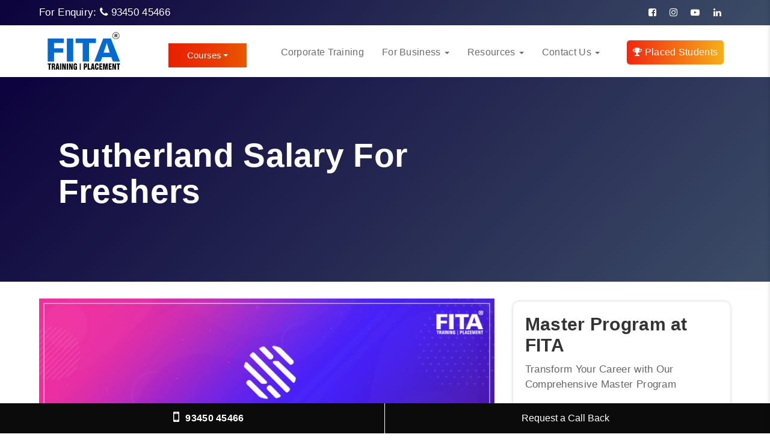

--- FILE ---
content_type: text/html; charset=UTF-8
request_url: https://www.fita.in/sutherland-salary-for-freshers/
body_size: 85600
content:
<!DOCTYPE html>
<html class="no-js" lang="en">
   <head><meta charset="utf-8"><script>if(navigator.userAgent.match(/MSIE|Internet Explorer/i)||navigator.userAgent.match(/Trident\/7\..*?rv:11/i)){var href=document.location.href;if(!href.match(/[?&]nowprocket/)){if(href.indexOf("?")==-1){if(href.indexOf("#")==-1){document.location.href=href+"?nowprocket=1"}else{document.location.href=href.replace("#","?nowprocket=1#")}}else{if(href.indexOf("#")==-1){document.location.href=href+"&nowprocket=1"}else{document.location.href=href.replace("#","&nowprocket=1#")}}}}</script><script>(()=>{class RocketLazyLoadScripts{constructor(){this.v="2.0.4",this.userEvents=["keydown","keyup","mousedown","mouseup","mousemove","mouseover","mouseout","touchmove","touchstart","touchend","touchcancel","wheel","click","dblclick","input"],this.attributeEvents=["onblur","onclick","oncontextmenu","ondblclick","onfocus","onmousedown","onmouseenter","onmouseleave","onmousemove","onmouseout","onmouseover","onmouseup","onmousewheel","onscroll","onsubmit"]}async t(){this.i(),this.o(),/iP(ad|hone)/.test(navigator.userAgent)&&this.h(),this.u(),this.l(this),this.m(),this.k(this),this.p(this),this._(),await Promise.all([this.R(),this.L()]),this.lastBreath=Date.now(),this.S(this),this.P(),this.D(),this.O(),this.M(),await this.C(this.delayedScripts.normal),await this.C(this.delayedScripts.defer),await this.C(this.delayedScripts.async),await this.T(),await this.F(),await this.j(),await this.A(),window.dispatchEvent(new Event("rocket-allScriptsLoaded")),this.everythingLoaded=!0,this.lastTouchEnd&&await new Promise(t=>setTimeout(t,500-Date.now()+this.lastTouchEnd)),this.I(),this.H(),this.U(),this.W()}i(){this.CSPIssue=sessionStorage.getItem("rocketCSPIssue"),document.addEventListener("securitypolicyviolation",t=>{this.CSPIssue||"script-src-elem"!==t.violatedDirective||"data"!==t.blockedURI||(this.CSPIssue=!0,sessionStorage.setItem("rocketCSPIssue",!0))},{isRocket:!0})}o(){window.addEventListener("pageshow",t=>{this.persisted=t.persisted,this.realWindowLoadedFired=!0},{isRocket:!0}),window.addEventListener("pagehide",()=>{this.onFirstUserAction=null},{isRocket:!0})}h(){let t;function e(e){t=e}window.addEventListener("touchstart",e,{isRocket:!0}),window.addEventListener("touchend",function i(o){o.changedTouches[0]&&t.changedTouches[0]&&Math.abs(o.changedTouches[0].pageX-t.changedTouches[0].pageX)<10&&Math.abs(o.changedTouches[0].pageY-t.changedTouches[0].pageY)<10&&o.timeStamp-t.timeStamp<200&&(window.removeEventListener("touchstart",e,{isRocket:!0}),window.removeEventListener("touchend",i,{isRocket:!0}),"INPUT"===o.target.tagName&&"text"===o.target.type||(o.target.dispatchEvent(new TouchEvent("touchend",{target:o.target,bubbles:!0})),o.target.dispatchEvent(new MouseEvent("mouseover",{target:o.target,bubbles:!0})),o.target.dispatchEvent(new PointerEvent("click",{target:o.target,bubbles:!0,cancelable:!0,detail:1,clientX:o.changedTouches[0].clientX,clientY:o.changedTouches[0].clientY})),event.preventDefault()))},{isRocket:!0})}q(t){this.userActionTriggered||("mousemove"!==t.type||this.firstMousemoveIgnored?"keyup"===t.type||"mouseover"===t.type||"mouseout"===t.type||(this.userActionTriggered=!0,this.onFirstUserAction&&this.onFirstUserAction()):this.firstMousemoveIgnored=!0),"click"===t.type&&t.preventDefault(),t.stopPropagation(),t.stopImmediatePropagation(),"touchstart"===this.lastEvent&&"touchend"===t.type&&(this.lastTouchEnd=Date.now()),"click"===t.type&&(this.lastTouchEnd=0),this.lastEvent=t.type,t.composedPath&&t.composedPath()[0].getRootNode()instanceof ShadowRoot&&(t.rocketTarget=t.composedPath()[0]),this.savedUserEvents.push(t)}u(){this.savedUserEvents=[],this.userEventHandler=this.q.bind(this),this.userEvents.forEach(t=>window.addEventListener(t,this.userEventHandler,{passive:!1,isRocket:!0})),document.addEventListener("visibilitychange",this.userEventHandler,{isRocket:!0})}U(){this.userEvents.forEach(t=>window.removeEventListener(t,this.userEventHandler,{passive:!1,isRocket:!0})),document.removeEventListener("visibilitychange",this.userEventHandler,{isRocket:!0}),this.savedUserEvents.forEach(t=>{(t.rocketTarget||t.target).dispatchEvent(new window[t.constructor.name](t.type,t))})}m(){const t="return false",e=Array.from(this.attributeEvents,t=>"data-rocket-"+t),i="["+this.attributeEvents.join("],[")+"]",o="[data-rocket-"+this.attributeEvents.join("],[data-rocket-")+"]",s=(e,i,o)=>{o&&o!==t&&(e.setAttribute("data-rocket-"+i,o),e["rocket"+i]=new Function("event",o),e.setAttribute(i,t))};new MutationObserver(t=>{for(const n of t)"attributes"===n.type&&(n.attributeName.startsWith("data-rocket-")||this.everythingLoaded?n.attributeName.startsWith("data-rocket-")&&this.everythingLoaded&&this.N(n.target,n.attributeName.substring(12)):s(n.target,n.attributeName,n.target.getAttribute(n.attributeName))),"childList"===n.type&&n.addedNodes.forEach(t=>{if(t.nodeType===Node.ELEMENT_NODE)if(this.everythingLoaded)for(const i of[t,...t.querySelectorAll(o)])for(const t of i.getAttributeNames())e.includes(t)&&this.N(i,t.substring(12));else for(const e of[t,...t.querySelectorAll(i)])for(const t of e.getAttributeNames())this.attributeEvents.includes(t)&&s(e,t,e.getAttribute(t))})}).observe(document,{subtree:!0,childList:!0,attributeFilter:[...this.attributeEvents,...e]})}I(){this.attributeEvents.forEach(t=>{document.querySelectorAll("[data-rocket-"+t+"]").forEach(e=>{this.N(e,t)})})}N(t,e){const i=t.getAttribute("data-rocket-"+e);i&&(t.setAttribute(e,i),t.removeAttribute("data-rocket-"+e))}k(t){Object.defineProperty(HTMLElement.prototype,"onclick",{get(){return this.rocketonclick||null},set(e){this.rocketonclick=e,this.setAttribute(t.everythingLoaded?"onclick":"data-rocket-onclick","this.rocketonclick(event)")}})}S(t){function e(e,i){let o=e[i];e[i]=null,Object.defineProperty(e,i,{get:()=>o,set(s){t.everythingLoaded?o=s:e["rocket"+i]=o=s}})}e(document,"onreadystatechange"),e(window,"onload"),e(window,"onpageshow");try{Object.defineProperty(document,"readyState",{get:()=>t.rocketReadyState,set(e){t.rocketReadyState=e},configurable:!0}),document.readyState="loading"}catch(t){console.log("WPRocket DJE readyState conflict, bypassing")}}l(t){this.originalAddEventListener=EventTarget.prototype.addEventListener,this.originalRemoveEventListener=EventTarget.prototype.removeEventListener,this.savedEventListeners=[],EventTarget.prototype.addEventListener=function(e,i,o){o&&o.isRocket||!t.B(e,this)&&!t.userEvents.includes(e)||t.B(e,this)&&!t.userActionTriggered||e.startsWith("rocket-")||t.everythingLoaded?t.originalAddEventListener.call(this,e,i,o):(t.savedEventListeners.push({target:this,remove:!1,type:e,func:i,options:o}),"mouseenter"!==e&&"mouseleave"!==e||t.originalAddEventListener.call(this,e,t.savedUserEvents.push,o))},EventTarget.prototype.removeEventListener=function(e,i,o){o&&o.isRocket||!t.B(e,this)&&!t.userEvents.includes(e)||t.B(e,this)&&!t.userActionTriggered||e.startsWith("rocket-")||t.everythingLoaded?t.originalRemoveEventListener.call(this,e,i,o):t.savedEventListeners.push({target:this,remove:!0,type:e,func:i,options:o})}}J(t,e){this.savedEventListeners=this.savedEventListeners.filter(i=>{let o=i.type,s=i.target||window;return e!==o||t!==s||(this.B(o,s)&&(i.type="rocket-"+o),this.$(i),!1)})}H(){EventTarget.prototype.addEventListener=this.originalAddEventListener,EventTarget.prototype.removeEventListener=this.originalRemoveEventListener,this.savedEventListeners.forEach(t=>this.$(t))}$(t){t.remove?this.originalRemoveEventListener.call(t.target,t.type,t.func,t.options):this.originalAddEventListener.call(t.target,t.type,t.func,t.options)}p(t){let e;function i(e){return t.everythingLoaded?e:e.split(" ").map(t=>"load"===t||t.startsWith("load.")?"rocket-jquery-load":t).join(" ")}function o(o){function s(e){const s=o.fn[e];o.fn[e]=o.fn.init.prototype[e]=function(){return this[0]===window&&t.userActionTriggered&&("string"==typeof arguments[0]||arguments[0]instanceof String?arguments[0]=i(arguments[0]):"object"==typeof arguments[0]&&Object.keys(arguments[0]).forEach(t=>{const e=arguments[0][t];delete arguments[0][t],arguments[0][i(t)]=e})),s.apply(this,arguments),this}}if(o&&o.fn&&!t.allJQueries.includes(o)){const e={DOMContentLoaded:[],"rocket-DOMContentLoaded":[]};for(const t in e)document.addEventListener(t,()=>{e[t].forEach(t=>t())},{isRocket:!0});o.fn.ready=o.fn.init.prototype.ready=function(i){function s(){parseInt(o.fn.jquery)>2?setTimeout(()=>i.bind(document)(o)):i.bind(document)(o)}return"function"==typeof i&&(t.realDomReadyFired?!t.userActionTriggered||t.fauxDomReadyFired?s():e["rocket-DOMContentLoaded"].push(s):e.DOMContentLoaded.push(s)),o([])},s("on"),s("one"),s("off"),t.allJQueries.push(o)}e=o}t.allJQueries=[],o(window.jQuery),Object.defineProperty(window,"jQuery",{get:()=>e,set(t){o(t)}})}P(){const t=new Map;document.write=document.writeln=function(e){const i=document.currentScript,o=document.createRange(),s=i.parentElement;let n=t.get(i);void 0===n&&(n=i.nextSibling,t.set(i,n));const c=document.createDocumentFragment();o.setStart(c,0),c.appendChild(o.createContextualFragment(e)),s.insertBefore(c,n)}}async R(){return new Promise(t=>{this.userActionTriggered?t():this.onFirstUserAction=t})}async L(){return new Promise(t=>{document.addEventListener("DOMContentLoaded",()=>{this.realDomReadyFired=!0,t()},{isRocket:!0})})}async j(){return this.realWindowLoadedFired?Promise.resolve():new Promise(t=>{window.addEventListener("load",t,{isRocket:!0})})}M(){this.pendingScripts=[];this.scriptsMutationObserver=new MutationObserver(t=>{for(const e of t)e.addedNodes.forEach(t=>{"SCRIPT"!==t.tagName||t.noModule||t.isWPRocket||this.pendingScripts.push({script:t,promise:new Promise(e=>{const i=()=>{const i=this.pendingScripts.findIndex(e=>e.script===t);i>=0&&this.pendingScripts.splice(i,1),e()};t.addEventListener("load",i,{isRocket:!0}),t.addEventListener("error",i,{isRocket:!0}),setTimeout(i,1e3)})})})}),this.scriptsMutationObserver.observe(document,{childList:!0,subtree:!0})}async F(){await this.X(),this.pendingScripts.length?(await this.pendingScripts[0].promise,await this.F()):this.scriptsMutationObserver.disconnect()}D(){this.delayedScripts={normal:[],async:[],defer:[]},document.querySelectorAll("script[type$=rocketlazyloadscript]").forEach(t=>{t.hasAttribute("data-rocket-src")?t.hasAttribute("async")&&!1!==t.async?this.delayedScripts.async.push(t):t.hasAttribute("defer")&&!1!==t.defer||"module"===t.getAttribute("data-rocket-type")?this.delayedScripts.defer.push(t):this.delayedScripts.normal.push(t):this.delayedScripts.normal.push(t)})}async _(){await this.L();let t=[];document.querySelectorAll("script[type$=rocketlazyloadscript][data-rocket-src]").forEach(e=>{let i=e.getAttribute("data-rocket-src");if(i&&!i.startsWith("data:")){i.startsWith("//")&&(i=location.protocol+i);try{const o=new URL(i).origin;o!==location.origin&&t.push({src:o,crossOrigin:e.crossOrigin||"module"===e.getAttribute("data-rocket-type")})}catch(t){}}}),t=[...new Map(t.map(t=>[JSON.stringify(t),t])).values()],this.Y(t,"preconnect")}async G(t){if(await this.K(),!0!==t.noModule||!("noModule"in HTMLScriptElement.prototype))return new Promise(e=>{let i;function o(){(i||t).setAttribute("data-rocket-status","executed"),e()}try{if(navigator.userAgent.includes("Firefox/")||""===navigator.vendor||this.CSPIssue)i=document.createElement("script"),[...t.attributes].forEach(t=>{let e=t.nodeName;"type"!==e&&("data-rocket-type"===e&&(e="type"),"data-rocket-src"===e&&(e="src"),i.setAttribute(e,t.nodeValue))}),t.text&&(i.text=t.text),t.nonce&&(i.nonce=t.nonce),i.hasAttribute("src")?(i.addEventListener("load",o,{isRocket:!0}),i.addEventListener("error",()=>{i.setAttribute("data-rocket-status","failed-network"),e()},{isRocket:!0}),setTimeout(()=>{i.isConnected||e()},1)):(i.text=t.text,o()),i.isWPRocket=!0,t.parentNode.replaceChild(i,t);else{const i=t.getAttribute("data-rocket-type"),s=t.getAttribute("data-rocket-src");i?(t.type=i,t.removeAttribute("data-rocket-type")):t.removeAttribute("type"),t.addEventListener("load",o,{isRocket:!0}),t.addEventListener("error",i=>{this.CSPIssue&&i.target.src.startsWith("data:")?(console.log("WPRocket: CSP fallback activated"),t.removeAttribute("src"),this.G(t).then(e)):(t.setAttribute("data-rocket-status","failed-network"),e())},{isRocket:!0}),s?(t.fetchPriority="high",t.removeAttribute("data-rocket-src"),t.src=s):t.src="data:text/javascript;base64,"+window.btoa(unescape(encodeURIComponent(t.text)))}}catch(i){t.setAttribute("data-rocket-status","failed-transform"),e()}});t.setAttribute("data-rocket-status","skipped")}async C(t){const e=t.shift();return e?(e.isConnected&&await this.G(e),this.C(t)):Promise.resolve()}O(){this.Y([...this.delayedScripts.normal,...this.delayedScripts.defer,...this.delayedScripts.async],"preload")}Y(t,e){this.trash=this.trash||[];let i=!0;var o=document.createDocumentFragment();t.forEach(t=>{const s=t.getAttribute&&t.getAttribute("data-rocket-src")||t.src;if(s&&!s.startsWith("data:")){const n=document.createElement("link");n.href=s,n.rel=e,"preconnect"!==e&&(n.as="script",n.fetchPriority=i?"high":"low"),t.getAttribute&&"module"===t.getAttribute("data-rocket-type")&&(n.crossOrigin=!0),t.crossOrigin&&(n.crossOrigin=t.crossOrigin),t.integrity&&(n.integrity=t.integrity),t.nonce&&(n.nonce=t.nonce),o.appendChild(n),this.trash.push(n),i=!1}}),document.head.appendChild(o)}W(){this.trash.forEach(t=>t.remove())}async T(){try{document.readyState="interactive"}catch(t){}this.fauxDomReadyFired=!0;try{await this.K(),this.J(document,"readystatechange"),document.dispatchEvent(new Event("rocket-readystatechange")),await this.K(),document.rocketonreadystatechange&&document.rocketonreadystatechange(),await this.K(),this.J(document,"DOMContentLoaded"),document.dispatchEvent(new Event("rocket-DOMContentLoaded")),await this.K(),this.J(window,"DOMContentLoaded"),window.dispatchEvent(new Event("rocket-DOMContentLoaded"))}catch(t){console.error(t)}}async A(){try{document.readyState="complete"}catch(t){}try{await this.K(),this.J(document,"readystatechange"),document.dispatchEvent(new Event("rocket-readystatechange")),await this.K(),document.rocketonreadystatechange&&document.rocketonreadystatechange(),await this.K(),this.J(window,"load"),window.dispatchEvent(new Event("rocket-load")),await this.K(),window.rocketonload&&window.rocketonload(),await this.K(),this.allJQueries.forEach(t=>t(window).trigger("rocket-jquery-load")),await this.K(),this.J(window,"pageshow");const t=new Event("rocket-pageshow");t.persisted=this.persisted,window.dispatchEvent(t),await this.K(),window.rocketonpageshow&&window.rocketonpageshow({persisted:this.persisted})}catch(t){console.error(t)}}async K(){Date.now()-this.lastBreath>45&&(await this.X(),this.lastBreath=Date.now())}async X(){return document.hidden?new Promise(t=>setTimeout(t)):new Promise(t=>requestAnimationFrame(t))}B(t,e){return e===document&&"readystatechange"===t||(e===document&&"DOMContentLoaded"===t||(e===window&&"DOMContentLoaded"===t||(e===window&&"load"===t||e===window&&"pageshow"===t)))}static run(){(new RocketLazyLoadScripts).t()}}RocketLazyLoadScripts.run()})();</script>
      
      <!-- meta View port tag -->
      <meta name="viewport" content="width=device-width, initial-scale=1"/>
      <meta name='robots' content='index, follow, max-image-preview:large, max-snippet:-1, max-video-preview:-1' />

	<!-- This site is optimized with the Yoast SEO Premium plugin v26.6 (Yoast SEO v26.6) - https://yoast.com/wordpress/plugins/seo/ -->
	<title>Sutherland Salary for Freshers | Sutherland Fresher Salary | Sutherland Package for Freshers</title>
<link data-rocket-prefetch href="https://www.googletagmanager.com" rel="dns-prefetch">
<link data-rocket-prefetch href="https://cdn.jsdelivr.net" rel="dns-prefetch">
<link data-rocket-prefetch href="https://cdnjs.cloudflare.com" rel="dns-prefetch">
<style id="wpr-usedcss">img:is([sizes=auto i],[sizes^="auto," i]){contain-intrinsic-size:3000px 1500px}.wpcr3_respond_2{position:relative}.wpcr3_respond_2 label{display:inline-block!important}.wpcr3_respond_2 input[type=text]{min-width:200px}.wpcr3_respond_2 textarea{height:100px!important;min-width:500px}.wpcr3_respond_2 table,.wpcr3_respond_2 td{border:0!important;border-style:none!important}.wpcr3_respond_1,.wpcr3_respond_2{margin:0!important;padding:0!important;clear:both!important}.wpcr3_respond_1 p,.wpcr3_respond_2 p{margin:0!important;padding:0!important;line-height:120%!important;margin-top:2px!important;margin-bottom:2px!important}div.wpcr3_rating_style1_base{background:var(--wpr-bg-5c3dccd4-3738-46b4-8b79-4c7e7ecc36df) no-repeat;width:85px;height:17px;line-height:17px;float:left;padding-right:4px;overflow:hidden;display:block}div.wpcr3_rating_style1_average{background:var(--wpr-bg-22a24975-abf6-4ac6-a946-01967e54c697) 0 -15px no-repeat;text-indent:-9999px;height:17px;line-height:17px}div.wpcr3_rating_style1_status{height:17px;line-height:17px;width:100px;overflow:hidden;position:relative;cursor:pointer;display:block}div.wpcr3_rating_style1_score{background:var(--wpr-bg-b7167945-ca4b-41c7-a33f-a1b5dc98f914) no-repeat;width:85px;height:17px;line-height:17px;float:left;position:relative}div.wpcr3_rating_style1_score div{display:block;height:17px;float:left;text-indent:-9999px;position:absolute;overflow:hidden;line-height:17px}div.wpcr3_rating_style1_score div:hover{background:var(--wpr-bg-82264ccc-4f9a-476f-b7b9-a866d70446cb) bottom right no-repeat}.wpcr3_respond_2{display:none;background-color:inherit}.wpcr3_div_2{width:600px;max-width:100%}.wpcr3_table_2{text-align:left;width:100%}.wpcr3_table_2 td{text-align:left}.wpcr3_pagination{clear:both;padding:0;position:relative;font-size:11px;line-height:13px}.wpcr3_pagination .wpcr3_a{display:block;float:left;margin:0 1px;padding:6px 10px;line-height:16px;text-decoration:none;width:auto;color:#fff;background:#555;cursor:pointer}.wpcr3_pagination .wpcr3_a:hover{color:#fff;background:#3279bb}.wpcr3_pagination .wpcr3_a.wpcr3_disabled,.wpcr3_pagination .wpcr3_a.wpcr3_disabled:hover{background:#ddd;color:#fff;cursor:default}.wpcr3_hide{display:none!important}:root{--wp-block-synced-color:#7a00df;--wp-block-synced-color--rgb:122,0,223;--wp-bound-block-color:var(--wp-block-synced-color);--wp-editor-canvas-background:#ddd;--wp-admin-theme-color:#007cba;--wp-admin-theme-color--rgb:0,124,186;--wp-admin-theme-color-darker-10:#006ba1;--wp-admin-theme-color-darker-10--rgb:0,107,160.5;--wp-admin-theme-color-darker-20:#005a87;--wp-admin-theme-color-darker-20--rgb:0,90,135;--wp-admin-border-width-focus:2px}@media (min-resolution:192dpi){:root{--wp-admin-border-width-focus:1.5px}}:root{--wp--preset--font-size--normal:16px;--wp--preset--font-size--huge:42px}.aligncenter{clear:both}html :where(.has-border-color){border-style:solid}html :where([style*=border-top-color]){border-top-style:solid}html :where([style*=border-right-color]){border-right-style:solid}html :where([style*=border-bottom-color]){border-bottom-style:solid}html :where([style*=border-left-color]){border-left-style:solid}html :where([style*=border-width]){border-style:solid}html :where([style*=border-top-width]){border-top-style:solid}html :where([style*=border-right-width]){border-right-style:solid}html :where([style*=border-bottom-width]){border-bottom-style:solid}html :where([style*=border-left-width]){border-left-style:solid}html :where(img[class*=wp-image-]){height:auto;max-width:100%}:where(figure){margin:0 0 1em}html :where(.is-position-sticky){--wp-admin--admin-bar--position-offset:var(--wp-admin--admin-bar--height,0px)}@media screen and (max-width:600px){html :where(.is-position-sticky){--wp-admin--admin-bar--position-offset:0px}}:root{--wp--preset--aspect-ratio--square:1;--wp--preset--aspect-ratio--4-3:4/3;--wp--preset--aspect-ratio--3-4:3/4;--wp--preset--aspect-ratio--3-2:3/2;--wp--preset--aspect-ratio--2-3:2/3;--wp--preset--aspect-ratio--16-9:16/9;--wp--preset--aspect-ratio--9-16:9/16;--wp--preset--color--black:#000000;--wp--preset--color--cyan-bluish-gray:#abb8c3;--wp--preset--color--white:#ffffff;--wp--preset--color--pale-pink:#f78da7;--wp--preset--color--vivid-red:#cf2e2e;--wp--preset--color--luminous-vivid-orange:#ff6900;--wp--preset--color--luminous-vivid-amber:#fcb900;--wp--preset--color--light-green-cyan:#7bdcb5;--wp--preset--color--vivid-green-cyan:#00d084;--wp--preset--color--pale-cyan-blue:#8ed1fc;--wp--preset--color--vivid-cyan-blue:#0693e3;--wp--preset--color--vivid-purple:#9b51e0;--wp--preset--gradient--vivid-cyan-blue-to-vivid-purple:linear-gradient(135deg,rgb(6, 147, 227) 0%,rgb(155, 81, 224) 100%);--wp--preset--gradient--light-green-cyan-to-vivid-green-cyan:linear-gradient(135deg,rgb(122, 220, 180) 0%,rgb(0, 208, 130) 100%);--wp--preset--gradient--luminous-vivid-amber-to-luminous-vivid-orange:linear-gradient(135deg,rgb(252, 185, 0) 0%,rgb(255, 105, 0) 100%);--wp--preset--gradient--luminous-vivid-orange-to-vivid-red:linear-gradient(135deg,rgb(255, 105, 0) 0%,rgb(207, 46, 46) 100%);--wp--preset--gradient--very-light-gray-to-cyan-bluish-gray:linear-gradient(135deg,rgb(238, 238, 238) 0%,rgb(169, 184, 195) 100%);--wp--preset--gradient--cool-to-warm-spectrum:linear-gradient(135deg,rgb(74, 234, 220) 0%,rgb(151, 120, 209) 20%,rgb(207, 42, 186) 40%,rgb(238, 44, 130) 60%,rgb(251, 105, 98) 80%,rgb(254, 248, 76) 100%);--wp--preset--gradient--blush-light-purple:linear-gradient(135deg,rgb(255, 206, 236) 0%,rgb(152, 150, 240) 100%);--wp--preset--gradient--blush-bordeaux:linear-gradient(135deg,rgb(254, 205, 165) 0%,rgb(254, 45, 45) 50%,rgb(107, 0, 62) 100%);--wp--preset--gradient--luminous-dusk:linear-gradient(135deg,rgb(255, 203, 112) 0%,rgb(199, 81, 192) 50%,rgb(65, 88, 208) 100%);--wp--preset--gradient--pale-ocean:linear-gradient(135deg,rgb(255, 245, 203) 0%,rgb(182, 227, 212) 50%,rgb(51, 167, 181) 100%);--wp--preset--gradient--electric-grass:linear-gradient(135deg,rgb(202, 248, 128) 0%,rgb(113, 206, 126) 100%);--wp--preset--gradient--midnight:linear-gradient(135deg,rgb(2, 3, 129) 0%,rgb(40, 116, 252) 100%);--wp--preset--font-size--small:13px;--wp--preset--font-size--medium:20px;--wp--preset--font-size--large:36px;--wp--preset--font-size--x-large:42px;--wp--preset--spacing--20:0.44rem;--wp--preset--spacing--30:0.67rem;--wp--preset--spacing--40:1rem;--wp--preset--spacing--50:1.5rem;--wp--preset--spacing--60:2.25rem;--wp--preset--spacing--70:3.38rem;--wp--preset--spacing--80:5.06rem;--wp--preset--shadow--natural:6px 6px 9px rgba(0, 0, 0, .2);--wp--preset--shadow--deep:12px 12px 50px rgba(0, 0, 0, .4);--wp--preset--shadow--sharp:6px 6px 0px rgba(0, 0, 0, .2);--wp--preset--shadow--outlined:6px 6px 0px -3px rgb(255, 255, 255),6px 6px rgb(0, 0, 0);--wp--preset--shadow--crisp:6px 6px 0px rgb(0, 0, 0)}:where(.is-layout-flex){gap:.5em}:where(.is-layout-grid){gap:.5em}:where(.wp-block-columns.is-layout-flex){gap:2em}:where(.wp-block-columns.is-layout-grid){gap:2em}:where(.wp-block-post-template.is-layout-flex){gap:1.25em}:where(.wp-block-post-template.is-layout-grid){gap:1.25em}html{--wp-admin--admin-bar--height:32px;scroll-padding-top:var(--wp-admin--admin-bar--height)}@media screen and (max-width:782px){html{--wp-admin--admin-bar--height:46px}}#side-menu{display:none;position:fixed;width:300px;top:0;right:-300px;height:100%;overflow-y:auto;z-index:99999;background:#193988!important;padding:0 30px;color:#333;transition:.4s}#side-menu .nav-link{color:#333;font-size:16px;font-weight:600;padding:12px 0}#side-menu .nav-link:hover{opacity:.8}#side-menu .close{font-size:50px;font-weight:500;color:#fff;opacity:1;z-index:9999;position:absolute;right:15px}#side-menu ul li a{color:#fff;font-size:16px;margin-bottom:10px}#side-menu .navbar-header{float:none}#side-menu .navbar-nav>li{float:none!important}#side-menu .navbar-right{float:none!important}@font-face{font-family:FontAwesome;src:url(https://www.fita.in/wp-content/themes/zeft/fonts/fontawesome-webfont.eot?v=4.6.1);src:url(https://www.fita.in/wp-content/themes/zeft/fonts/fontawesome-webfont.eot?#iefix&v=4.6.1) format('embedded-opentype'),url(https://www.fita.in/wp-content/themes/zeft/fonts/fontawesome-webfont.woff2?v=4.6.1) format('woff2'),url(https://www.fita.in/wp-content/themes/zeft/fonts/fontawesome-webfont.woff?v=4.6.1) format('woff'),url(https://www.fita.in/wp-content/themes/zeft/fonts/fontawesome-webfont.ttf?v=4.6.1) format('truetype'),url(https://www.fita.in/wp-content/themes/zeft/fonts/fontawesome-webfont.svg?v=4.6.1#fontawesomeregular) format('svg');font-weight:400;font-style:normal;font-display:swap}.textwidget{padding:0 0 10px;margin:0;font-weight:300}.textwidget a{color:#000}.sidewidget a{color:#fff!important}.panel-heading1 h4 a,.panel-heading1 h4 a:active,.panel-heading1 h4 a:focus,.panel-heading1 h4 a:hover,.panel-heading1 h4 a:visited{padding:20px 11px;border-radius:0;color:#212121;background:#fff;border-color:#eee}td{border:1px solid #6c6b6b;text-align:left;padding:8px;font-family:Roboto,sans-serif!important;font-size:15px}option[value="Online Training"]{background-color:#f5f5f5;font-weight:800!important}option[value="Classroom Training - Chennai"]{background:#f5f5f5!important;font-weight:800!important}option[value="Classroom Training - Coimbatore"]{background:#f5f5f5!important;font-weight:800!important}option[value="Classroom Training - Madurai"]{background:#f5f5f5!important;font-weight:800!important}option[value="Classroom Training - Bangalore"]{background:#f5f5f5!important;font-weight:800!important}option[value="Corporate Training"]{background:#f5f5f5!important;font-weight:800!important}option[value="Trending Courses"]{background:#f5f5f5!important;font-weight:800!important}option[value="RPA Technologies"]{background:#f5f5f5!important;font-weight:800!important}option[value="Cloud Computing"]{background:#f5f5f5!important;font-weight:800!important}option[value="Big Data"]{background:#f5f5f5!important;font-weight:800!important}option[value="Web Design & Development"]{background:#f5f5f5!important;font-weight:800!important}option[value=Programming]{background:#f5f5f5!important;font-weight:800!important}option[value="Mobile Application"]{background:#f5f5f5!important;font-weight:800!important}option[value="Software Testing Technologies"]{background:#f5f5f5!important;font-weight:800!important}option[value="Microsoft Technologies"]{background:#f5f5f5!important;font-weight:800!important}option[value=JAVA]{background:#f5f5f5!important;font-weight:800!important}option[value=DataBase]{background:#f5f5f5!important;font-weight:800!important}option[value="Networking & Cyber Security"]{background:#f5f5f5!important;font-weight:800!important}option[value="Digital Marketing Training"]{background:#f5f5f5!important;font-weight:800!important}option[value="Finance & Accounting"]{background:#f5f5f5!important;font-weight:800!important}option[value="BI and Data Warehousing"]{background:#f5f5f5!important;font-weight:800!important}option[value="Language & Proficiency Exam"]{background:#f5f5f5!important;font-weight:800!important}option[value=Database]{background:#f5f5f5!important;font-weight:800!important}option[value="Career Development"]{background:#f5f5f5!important;font-weight:800!important}option[value="CRM & BPM Tools"]{background:#f5f5f5!important;font-weight:800!important}option[value=Others]{background:#f5f5f5!important;font-weight:800!important}option[value="Planning to Start Training"]{background:#f5f5f5!important;font-weight:800!important}article.spacer h3{color:#797878!important;padding:15px 0!important}.modal-header .close span{color:transparent!important}article.spacer{padding-top:30px}div#g-recaptcha1{transform:scale(.9);transform-origin:0 0}.panel-default1{margin:15px 0!important}.bg-img{width:70%}div#testimonialrow>div.col-md-4{display:none}#show-less-jo-results,#show-less-results{display:none}#show-less-jo-results.active,#show-less-results.active{display:inline-block}article.spacer img{margin-bottom:30px}.panel-body h3{margin:20px 0 15px!important}.syllabus-highl{background-color:#f6faff;border-color:#ffeeba;padding:2px 4px;border-radius:3px}.syllabus-highl h6{margin-bottom:0;font-size:18px;line-height:24px;color:#000;text-align:center!important;padding:.75rem 1.25rem}.syl-hightext{position:relative;margin-bottom:10px;border:1px solid transparent;border-radius:10px}.blg_promo{padding:60px 20px;background-color:#f9f9f9;text-align:center;background:var(--wpr-bg-9d4a9d6f-8cb9-4e3c-b555-2e2d1e5e241e) center center no-repeat;background-size:cover;text-align:center;position:relative;border-radius:10px;margin-bottom:20px}.blg_container{max-width:800px;margin:auto}.blg_text{font-size:22px!important;font-weight:600!important;color:#fff!important;margin-bottom:25px;line-height:1.6}.blg_button{display:inline-block;padding:14px 28px;background-image:-webkit-linear-gradient(0deg,#e91f00 0,#e93c00 62%,#e95900 100%);color:#fff;text-decoration:none;font-size:18px;font-weight:500;border-radius:6px;transition:.3s ease-in-out}a.blg_button{color:#fff!important}.tb_features{display:flex;flex-direction:column}.bcta1{display:flex;justify-content:center;align-items:center;font-family:Arial,sans-serif;margin:0}.bt_section{display:flex;flex-wrap:wrap;max-width:1100px;width:100%;background:#fff;padding:50px;border-radius:20px;box-shadow:0 10px 30px rgba(0,0,0,.15);gap:40px;align-items:center}.bt_content{flex:1;min-width:0}.bt_ch2{font-size:32px;font-weight:700;margin-bottom:15px;color:#000;line-height:1.4}.bt_content p{color:#555;font-size:18px;margin-bottom:30px}.bt_button{display:inline-block;padding:12px 30px;border:2px solid #facc15!important;border-radius:50px;text-decoration:none;color:#000;font-weight:700;transition:all .3s ease;position:relative;margin-top:20px}.bt_button::after{margin-left:10px;font-size:18px}.bt_button:hover{background:#facc15;color:#fff}.bt_image{flex:1;display:flex;justify-content:center;width:100%}.bt_image img{width:100%;max-width:500px;border-radius:20px;object-fit:cover;transition:transform .3s ease}.bt_image img:hover{transform:scale(1.05)}@media (max-width:1024px){.bt_section{flex-direction:column;text-align:center;padding:30px 20px;gap:30px}}@media (max-width:576px){.bt_ch2{font-size:24px}.bt_content p{font-size:16px}.bt_button{padding:10px 20px;font-size:16px}.bt_section{padding:25px 15px}}.rll-youtube-player{position:relative;padding-bottom:56.23%;height:0;overflow:hidden;max-width:100%}.rll-youtube-player:focus-within{outline:currentColor solid 2px;outline-offset:5px}.rll-youtube-player iframe{position:absolute;top:0;left:0;width:100%;height:100%;z-index:100;background:0 0}.rll-youtube-player img{bottom:0;display:block;left:0;margin:auto;max-width:100%;width:100%;position:absolute;right:0;top:0;border:none;height:auto;-webkit-transition:.4s;-moz-transition:.4s;transition:.4s all}.rll-youtube-player img:hover{-webkit-filter:brightness(75%)}.rll-youtube-player .play{height:100%;width:100%;left:0;top:0;position:absolute;background:var(--wpr-bg-234be8bb-f340-4090-8e7b-4c9ae4d025dc) center no-repeat;background-color:transparent!important;cursor:pointer;border:none}@font-face{font-family:FontAwesome;src:url(https://www.fita.in/wp-content/themes/zeft/landing/vendor/font-awesome/css/fonts/fontawesome-webfont.eot?v=4.7.0);src:url(https://www.fita.in/wp-content/themes/zeft/landing/vendor/font-awesome/css/fonts/fontawesome-webfont.eot?#iefix&v=4.7.0) format("embedded-opentype"),url(https://www.fita.in/wp-content/themes/zeft/landing/vendor/font-awesome/css/fonts/fontawesome-webfont.woff2?v=4.7.0) format("woff2"),url(https://www.fita.in/wp-content/themes/zeft/landing/vendor/font-awesome/css/fonts/fontawesome-webfont.woff?v=4.7.0) format("woff"),url(https://www.fita.in/wp-content/themes/zeft/landing/vendor/font-awesome/css/fonts/fontawesome-webfont.ttf?v=4.7.0) format("truetype"),url(https://www.fita.in/wp-content/themes/zeft/landing/vendor/font-awesome/css/fonts/fontawesome-webfont.svg?v=4.7.0#fontawesomeregular) format("svg");font-weight:400;font-style:normal;font-display:swap}html{font-family:sans-serif;-webkit-text-size-adjust:100%;-ms-text-size-adjust:100%}body{margin:0}header,main,nav,section{display:block}progress,video{display:inline-block;vertical-align:baseline}[hidden]{display:none}a{background-color:transparent}a:active,a:hover{outline:0}b,strong{font-weight:700}h1{margin:.67em 0;font-size:2em}img{border:0}svg:not(:root){overflow:hidden}hr{height:0;-webkit-box-sizing:content-box;-moz-box-sizing:content-box;box-sizing:content-box}code{font-family:monospace,monospace;font-size:1em}button,input,optgroup,select,textarea{margin:0;font:inherit;color:inherit}button{overflow:visible}button,select{text-transform:none}button,html input[type=button],input[type=submit]{-webkit-appearance:button;cursor:pointer}button[disabled],html input[disabled]{cursor:default}button::-moz-focus-inner,input::-moz-focus-inner{padding:0;border:0}input{line-height:normal}input[type=checkbox],input[type=radio]{-webkit-box-sizing:border-box;-moz-box-sizing:border-box;box-sizing:border-box;padding:0}input[type=number]::-webkit-inner-spin-button,input[type=number]::-webkit-outer-spin-button{height:auto}input[type=search]{-webkit-box-sizing:content-box;-moz-box-sizing:content-box;box-sizing:content-box;-webkit-appearance:textfield}input[type=search]::-webkit-search-cancel-button,input[type=search]::-webkit-search-decoration{-webkit-appearance:none}textarea{overflow:auto}optgroup{font-weight:700}table{border-spacing:0;border-collapse:collapse}td{padding:0}@media print{*,:after,:before{color:#000!important;text-shadow:none!important;background:0 0!important;-webkit-box-shadow:none!important;box-shadow:none!important}a,a:visited{text-decoration:underline}a[href]:after{content:" (" attr(href) ")"}a[href^="#"]:after{content:""}img,tr{page-break-inside:avoid}img{max-width:100%!important}h2,h3,p{orphans:3;widows:3}h2,h3{page-break-after:avoid}.navbar{display:none}.btn>.caret{border-top-color:#000!important}.label{border:1px solid #000}.table{border-collapse:collapse!important}.table td{background-color:#fff!important}}*{-webkit-box-sizing:border-box;-moz-box-sizing:border-box;box-sizing:border-box}:after,:before{-webkit-box-sizing:border-box;-moz-box-sizing:border-box;box-sizing:border-box}html{font-size:10px;-webkit-tap-highlight-color:transparent}body{font-family:"Helvetica Neue",Helvetica,Arial,sans-serif;font-size:14px;line-height:1.42857143;color:#333;background-color:#fff}button,input,select,textarea{font-family:inherit;font-size:inherit;line-height:inherit;color:#000}a{color:#337ab7;text-decoration:none}a:focus,a:hover{color:#23527c;text-decoration:underline}a:focus{outline:dotted thin;outline:-webkit-focus-ring-color auto 5px;outline-offset:-2px}img{vertical-align:middle}.img-responsive{display:block;max-width:100%;height:auto}hr{margin-top:20px;margin-bottom:20px;border:0;border-top:1px solid #eee}[role=button]{cursor:pointer}h1,h2,h3,h4,h5,h6{font-family:inherit;font-weight:500;line-height:1.1;color:inherit}h1,h2,h3{margin-top:20px;margin-bottom:10px}h4,h5,h6{margin-top:10px;margin-bottom:10px}h1{font-size:36px}h2{font-size:25px}h3{font-size:24px}h4{font-size:18px}h5{font-size:14px}h6{font-size:12px}p{margin:0 0 10px}.text-center{text-align:center}ul{margin-top:0;margin-bottom:10px}ul ul{margin-bottom:0}address{margin-bottom:20px;font-style:normal;line-height:1.42857143}code{font-family:Menlo,Monaco,Consolas,"Courier New",monospace}code{padding:2px 4px;font-size:90%;color:#c7254e;background-color:#f9f2f4;border-radius:4px}.container{padding-right:10px;padding-left:10px;margin-right:auto;margin-left:auto}@media (min-width:768px){.container{width:750px}}@media (min-width:992px){.container{width:970px}}@media (min-width:1200px){.container{width:1200px}}.container-fluid{padding-right:15px;padding-left:15px;margin-right:auto;margin-left:auto}.row{margin-right:-15px;margin-left:-15px}.col-lg-3,.col-md-3,.col-md-4,.col-md-8,.col-sm-12,.col-sm-4,.col-sm-6,.col-sm-8,.col-xs-12{position:relative;min-height:1px;padding-right:15px;padding-left:15px}.col-xs-12{float:left}.col-xs-12{width:100%}.col-xs-offset-0{margin-left:0}@media (min-width:768px){.col-sm-12,.col-sm-4,.col-sm-6,.col-sm-8{float:left}.col-sm-12{width:100%}.col-sm-8{width:66.66666667%}.col-sm-6{width:50%}.col-sm-4{width:33.33333333%}.col-sm-offset-1{margin-left:8.33333333%}.navbar-right .dropdown-menu{right:0;left:auto}}@media (min-width:992px){.col-md-3,.col-md-4,.col-md-8{float:left}.col-md-8{width:66.66666667%}.col-md-4{width:33.33333333%}.col-md-3{width:25%}}@media (min-width:1200px){.col-lg-3{float:left}.col-lg-3{width:25%}}table{background-color:transparent}.table{width:100%;max-width:100%;margin-bottom:20px}.table .table{background-color:#fff}table td[class*=col-]{position:static;display:table-cell;float:none}label{display:inline-block;max-width:100%;margin-bottom:5px;font-weight:700}input[type=search]{-webkit-box-sizing:border-box;-moz-box-sizing:border-box;box-sizing:border-box}input[type=checkbox],input[type=radio]{margin:4px 0 0;line-height:normal}input[type=file]{display:block}select[multiple],select[size]{height:auto}input[type=checkbox]:focus,input[type=file]:focus,input[type=radio]:focus{outline:dotted thin;outline:-webkit-focus-ring-color auto 5px;outline-offset:-2px}.form-control{display:block;width:100%;height:34px;padding:6px 12px;font-size:14px;line-height:.6;color:#555;background-color:#fff;background-image:none;border:1px solid #ccc;border-radius:4px;-webkit-box-shadow:inset 0 1px 1px rgba(0,0,0,.075);box-shadow:inset 0 1px 1px rgba(0,0,0,.075);-webkit-transition:border-color .15s ease-in-out,-webkit-box-shadow .15s ease-in-out;-o-transition:border-color .15s ease-in-out,box-shadow .15s ease-in-out;transition:border-color ease-in-out .15s,box-shadow ease-in-out .15s}.form-control:focus{border-color:#66afe9;outline:0;-webkit-box-shadow:inset 0 1px 1px rgba(0,0,0,.075),0 0 8px rgba(102,175,233,.6);box-shadow:inset 0 1px 1px rgba(0,0,0,.075),0 0 8px rgba(102,175,233,.6)}.form-control::-moz-placeholder{color:#999;opacity:1}.form-control:-ms-input-placeholder{color:#999}.form-control::-webkit-input-placeholder{color:#999}.form-control::-ms-expand{background-color:transparent;border:0}.form-control[disabled]{background-color:#eee;opacity:1}.form-control[disabled]{cursor:not-allowed}textarea.form-control{height:auto}input[type=search]{-webkit-appearance:none}@media screen and (-webkit-min-device-pixel-ratio:0){input[type=time].form-control{line-height:34px}}.form-group{margin-bottom:15px}input[type=checkbox].disabled,input[type=checkbox][disabled],input[type=radio].disabled,input[type=radio][disabled]{cursor:not-allowed}.btn{display:inline-block;padding:6px 12px;margin-bottom:0;font-size:14px;font-weight:400;line-height:1.42857143;text-align:center;white-space:nowrap;vertical-align:middle;-ms-touch-action:manipulation;touch-action:manipulation;cursor:pointer;-webkit-user-select:none;-moz-user-select:none;-ms-user-select:none;user-select:none;background-image:none;border:1px solid transparent;border-radius:4px}.btn.active.focus,.btn.active:focus,.btn.focus,.btn:active.focus,.btn:active:focus,.btn:focus{outline:dotted thin;outline:-webkit-focus-ring-color auto 5px;outline-offset:-2px}.btn.focus,.btn:focus,.btn:hover{color:#333;text-decoration:none}.btn.active,.btn:active{background-image:none;outline:0;-webkit-box-shadow:inset 0 3px 5px rgba(0,0,0,.125);box-shadow:inset 0 3px 5px rgba(0,0,0,.125)}.btn.disabled,.btn[disabled]{cursor:not-allowed;-webkit-box-shadow:none;box-shadow:none;opacity:.65}a.btn.disabled{pointer-events:none}.fade{opacity:0;-webkit-transition:opacity .15s linear;-o-transition:opacity .15s linear;transition:opacity .15s linear}.fade.in{opacity:1}.collapse{display:none}.collapse.in{display:block}tr.collapse.in{display:table-row}.caret{display:inline-block;width:0;height:0;margin-left:2px;vertical-align:middle;border-top:4px dashed;border-right:4px solid transparent;border-left:4px solid transparent}.dropdown{position:relative}.dropdown-toggle:focus{outline:0}.dropdown-menu{position:absolute;top:100%;left:0;z-index:1000;display:none;float:left;min-width:160px;padding:5px 0;margin:2px 0 0;font-size:14px;text-align:left;list-style:none;background-color:#fff;-webkit-background-clip:padding-box;background-clip:padding-box;border:1px solid #ccc;border:1px solid rgba(0,0,0,.15);border-radius:4px;-webkit-box-shadow:0 6px 12px rgba(0,0,0,.175);box-shadow:0 6px 12px rgba(0,0,0,.175)}.dropdown-menu>li>a{display:block;padding:3px 20px;clear:both;font-weight:400;line-height:1.42857143;color:#333;white-space:nowrap}.dropdown-menu>li>a:focus,.dropdown-menu>li>a:hover{color:#262626;text-decoration:none;background-color:#f5f5f5}.dropdown-menu>.active>a,.dropdown-menu>.active>a:focus,.dropdown-menu>.active>a:hover{color:#fff;text-decoration:none;background-color:#337ab7;outline:0}.dropdown-menu>.disabled>a,.dropdown-menu>.disabled>a:focus,.dropdown-menu>.disabled>a:hover{color:#777}.dropdown-menu>.disabled>a:focus,.dropdown-menu>.disabled>a:hover{text-decoration:none;cursor:not-allowed;background-color:transparent;background-image:none}.open>a{outline:0}.dropdown-menu-right{right:0;left:auto}.btn .caret{margin-left:0}[data-toggle=buttons]>.btn input[type=checkbox],[data-toggle=buttons]>.btn input[type=radio]{position:absolute;clip:rect(0,0,0,0);pointer-events:none}.nav{padding-left:0;margin-bottom:0;list-style:none}.nav>li{position:relative;display:block}.nav>li>a{position:relative;display:block;padding:10px 15px}.nav>li>a:focus,.nav>li>a:hover{text-decoration:none;background-color:#eee}.nav>li.disabled>a{color:#777}.nav>li.disabled>a:focus,.nav>li.disabled>a:hover{color:#777;text-decoration:none;cursor:not-allowed;background-color:transparent}.nav .open>a,.nav .open>a:focus,.nav .open>a:hover{background-color:#eee;border-color:#337ab7}.nav>li>a>img{max-width:none}.navbar{position:relative;min-height:50px;margin-bottom:20px;border:1px solid transparent}.navbar-collapse{padding-right:15px;padding-left:15px;overflow-x:visible;-webkit-overflow-scrolling:touch;border-top:1px solid transparent;-webkit-box-shadow:inset 0 1px 0 rgba(255,255,255,.1);box-shadow:inset 0 1px 0 rgba(255,255,255,.1)}.navbar-collapse.in{overflow-y:auto}.container-fluid>.navbar-collapse,.container-fluid>.navbar-header,.container>.navbar-collapse,.container>.navbar-header{margin-right:-15px;margin-left:-15px}.navbar-brand{float:left;height:50px;padding:15px;font-size:18px;line-height:20px}.navbar-brand:focus,.navbar-brand:hover{text-decoration:none}.navbar-brand>img{display:block}@media (min-width:768px){.navbar{border-radius:4px}.navbar-header{float:left}.navbar-collapse{width:auto;border-top:0;-webkit-box-shadow:none;box-shadow:none}.navbar-collapse.collapse{display:block!important;height:auto!important;padding-bottom:0;overflow:visible!important}.navbar-collapse.in{overflow-y:visible}.container-fluid>.navbar-collapse,.container-fluid>.navbar-header,.container>.navbar-collapse,.container>.navbar-header{margin-right:0;margin-left:0}.navbar>.container .navbar-brand,.navbar>.container-fluid .navbar-brand{margin-left:-15px}}.navbar-nav{margin:7.5px -15px}.navbar-nav>li>a{padding-top:10px;padding-bottom:10px;line-height:20px}@media (max-width:767px){.navbar-nav .open .dropdown-menu{position:static;float:none;width:auto;margin-top:0;background-color:transparent;border:0;-webkit-box-shadow:none;box-shadow:none}.navbar-nav .open .dropdown-menu>li>a{padding:5px 15px 5px 25px}.navbar-nav .open .dropdown-menu>li>a{line-height:20px}.navbar-nav .open .dropdown-menu>li>a:focus,.navbar-nav .open .dropdown-menu>li>a:hover{background-image:none}.navbar-default .navbar-nav .open .dropdown-menu>li>a{color:#777}.navbar-default .navbar-nav .open .dropdown-menu>li>a:focus,.navbar-default .navbar-nav .open .dropdown-menu>li>a:hover{color:#333;background-color:transparent}.navbar-default .navbar-nav .open .dropdown-menu>.active>a,.navbar-default .navbar-nav .open .dropdown-menu>.active>a:focus,.navbar-default .navbar-nav .open .dropdown-menu>.active>a:hover{color:#555;background-color:#e7e7e7}.navbar-default .navbar-nav .open .dropdown-menu>.disabled>a,.navbar-default .navbar-nav .open .dropdown-menu>.disabled>a:focus,.navbar-default .navbar-nav .open .dropdown-menu>.disabled>a:hover{color:#ccc;background-color:transparent}}.navbar-nav>li>.dropdown-menu{margin-top:0;border-top-left-radius:0;border-top-right-radius:0}@media (min-width:768px){.navbar-nav{float:left;margin:0}.navbar-nav>li{float:left}.navbar-nav>li>a{padding-top:15px;padding-bottom:15px}.navbar-right{float:right!important;margin-right:-15px}.navbar-right~.navbar-right{margin-right:0}}.navbar-default{background-color:#f8f8f8;border-color:#e7e7e7}.navbar-default .navbar-brand{color:#777}.navbar-default .navbar-brand:focus,.navbar-default .navbar-brand:hover{color:#5e5e5e;background-color:transparent}.navbar-default .navbar-nav>li>a{color:#777}.navbar-default .navbar-nav>li>a:focus,.navbar-default .navbar-nav>li>a:hover{color:#333;background-color:transparent}.navbar-default .navbar-nav>.active>a,.navbar-default .navbar-nav>.active>a:focus,.navbar-default .navbar-nav>.active>a:hover{color:#555;background-color:#e7e7e7}.navbar-default .navbar-nav>.disabled>a,.navbar-default .navbar-nav>.disabled>a:focus,.navbar-default .navbar-nav>.disabled>a:hover{color:#ccc;background-color:transparent}.navbar-default .navbar-collapse{border-color:#e7e7e7}.navbar-default .navbar-nav>.open>a,.navbar-default .navbar-nav>.open>a:focus,.navbar-default .navbar-nav>.open>a:hover{color:#555;background-color:#e7e7e7}.label{display:inline;padding:.2em .6em .3em;font-size:75%;font-weight:700;line-height:1;color:#fff;text-align:center;white-space:nowrap;vertical-align:baseline;border-radius:.25em}a.label:focus,a.label:hover{color:#fff;text-decoration:none;cursor:pointer}.label:empty{display:none}.btn .label{position:relative;top:-1px}.alert{padding:15px;margin-bottom:20px;border:1px solid transparent;border-radius:4px}.alert h4{margin-top:0;color:inherit}.alert>p,.alert>ul{margin-bottom:0}.alert>p+p{margin-top:5px}.progress{height:20px;margin-bottom:20px;overflow:hidden;background-color:#f5f5f5;border-radius:4px;-webkit-box-shadow:inset 0 1px 2px rgba(0,0,0,.1);box-shadow:inset 0 1px 2px rgba(0,0,0,.1)}.list-group{padding-left:0;margin-bottom:20px}.list-group-item{position:relative;display:block;padding:10px 15px;margin-bottom:-1px;background-color:#fff;border:1px solid #ddd}.list-group-item:first-child{border-top-left-radius:4px;border-top-right-radius:4px}.list-group-item:last-child{margin-bottom:0;border-bottom-right-radius:4px;border-bottom-left-radius:4px}a.list-group-item,button.list-group-item{color:#555}a.list-group-item:focus,a.list-group-item:hover,button.list-group-item:focus,button.list-group-item:hover{color:#555;text-decoration:none;background-color:#f5f5f5}button.list-group-item{width:100%;text-align:left}.list-group-item.disabled,.list-group-item.disabled:focus,.list-group-item.disabled:hover{color:#777;cursor:not-allowed;background-color:#eee}.list-group-item.active,.list-group-item.active:focus,.list-group-item.active:hover{z-index:2;color:#fff;background-color:#337ab7;border-color:#337ab7}.panel{margin-bottom:20px;background-color:#fff;border:1px solid transparent;border-radius:4px;-webkit-box-shadow:0 1px 1px rgba(0,0,0,.05);box-shadow:0 1px 1px rgba(0,0,0,.05)}.panel-body{padding:15px}.panel-heading{padding:10px 15px;border-bottom:1px solid transparent;border-top-left-radius:3px;border-top-right-radius:3px}.panel-heading>.dropdown .dropdown-toggle{color:inherit}.panel-title{margin-top:0;margin-bottom:0;font-size:16px;color:inherit}.panel-title>a{color:inherit}.panel>.list-group,.panel>.panel-collapse>.list-group{margin-bottom:0}.panel>.list-group .list-group-item,.panel>.panel-collapse>.list-group .list-group-item{border-width:1px 0;border-radius:0}.panel>.list-group:first-child .list-group-item:first-child,.panel>.panel-collapse>.list-group:first-child .list-group-item:first-child{border-top:0;border-top-left-radius:3px;border-top-right-radius:3px}.panel>.list-group:last-child .list-group-item:last-child,.panel>.panel-collapse>.list-group:last-child .list-group-item:last-child{border-bottom:0;border-bottom-right-radius:3px;border-bottom-left-radius:3px}.panel>.panel-heading+.panel-collapse>.list-group .list-group-item:first-child{border-top-left-radius:0;border-top-right-radius:0}.panel-heading+.list-group .list-group-item:first-child{border-top-width:0}.panel>.panel-collapse>.table,.panel>.table{margin-bottom:0}.panel>.table:first-child{border-top-left-radius:3px;border-top-right-radius:3px}.panel>.table:first-child>tbody:first-child>tr:first-child{border-top-left-radius:3px;border-top-right-radius:3px}.panel>.table:first-child>tbody:first-child>tr:first-child td:first-child{border-top-left-radius:3px}.panel>.table:first-child>tbody:first-child>tr:first-child td:last-child{border-top-right-radius:3px}.panel>.table:last-child{border-bottom-right-radius:3px;border-bottom-left-radius:3px}.panel>.table:last-child>tbody:last-child>tr:last-child{border-bottom-right-radius:3px;border-bottom-left-radius:3px}.panel>.table:last-child>tbody:last-child>tr:last-child td:first-child{border-bottom-left-radius:3px}.panel>.table:last-child>tbody:last-child>tr:last-child td:last-child{border-bottom-right-radius:3px}.panel>.panel-body+.table,.panel>.table+.panel-body{border-top:1px solid #ddd}.panel-group{margin-bottom:20px}.panel-group .panel{margin-bottom:0;border-radius:4px}.panel-group .panel+.panel{margin-top:5px}.panel-group .panel-heading{border-bottom:0}.panel-group .panel-heading+.panel-collapse>.list-group,.panel-group .panel-heading+.panel-collapse>.panel-body{border-top:1px solid #ddd}.close{float:right;font-size:21px;font-weight:700;line-height:1;color:#000;text-shadow:0 1px 0 #fff;opacity:.2}.close:focus,.close:hover{color:#000;text-decoration:none;cursor:pointer;opacity:.5}button.close{-webkit-appearance:none;padding:0;cursor:pointer;background:0 0;border:0}.modal-open{overflow:hidden}.modal{position:fixed;top:0;right:0;bottom:0;left:0;z-index:1050;display:none;overflow:hidden;-webkit-overflow-scrolling:touch;outline:0}.modal.fade .modal-dialog{-webkit-transition:-webkit-transform .3s ease-out;-o-transition:-o-transform .3s ease-out;transition:transform .3s ease-out;-webkit-transform:translate(0,-25%);-ms-transform:translate(0,-25%);-o-transform:translate(0,-25%);transform:translate(0,-25%)}.modal.in .modal-dialog{-webkit-transform:translate(0,0);-ms-transform:translate(0,0);-o-transform:translate(0,0);transform:translate(0,0)}.modal-open .modal{overflow-x:hidden;overflow-y:auto}.modal-dialog{position:relative;width:auto;margin:10px}.modal-content{position:relative;background-color:#fff;-webkit-background-clip:padding-box;background-clip:padding-box;border:1px solid #999;border:1px solid rgba(0,0,0,.2);border-radius:6px;outline:0;-webkit-box-shadow:0 3px 9px rgba(0,0,0,.5);box-shadow:0 3px 9px rgba(0,0,0,.5)}.modal-header{padding:15px;border-bottom:1px solid #e5e5e5}.modal-header .close{margin-top:-2px}.modal-title{margin:0;line-height:1.42857143}.modal-body{position:relative;padding:15px}@media (min-width:768px){.modal-dialog{width:600px;margin:30px auto}.modal-content{-webkit-box-shadow:0 5px 15px rgba(0,0,0,.5);box-shadow:0 5px 15px rgba(0,0,0,.5)}}@media (min-width:992px){.modal-lg{width:900px}}.container-fluid:after,.container-fluid:before,.container:after,.container:before,.modal-header:after,.modal-header:before,.nav:after,.nav:before,.navbar-collapse:after,.navbar-collapse:before,.navbar-header:after,.navbar-header:before,.navbar:after,.navbar:before,.panel-body:after,.panel-body:before,.row:after,.row:before{display:table;content:" "}.container-fluid:after,.container:after,.modal-header:after,.nav:after,.navbar-collapse:after,.navbar-header:after,.navbar:after,.panel-body:after,.row:after{clear:both}.hide{display:none!important}.show{display:block!important}.hidden{display:none!important}@-ms-viewport{width:device-width}.visible-xs{display:none!important}body{font-family:Roboto,sans-serif!important;font-size:16px;font-weight:100;line-height:1.8;color:#000;letter-spacing:.3px;background:#fff;font-display:swap}.panel-group h3{font-size:15px;margin-left:15px}.dropdown-menu>li>a{font-size:12px;display:block;padding:0;clear:both;font-weight:400;line-height:1.42857143;color:#333;white-space:normal;border-bottom:1px solid #f5e7e7;padding-bottom:10px}@media (max-width:767px){.visible-xs{display:block!important}table.visible-xs{display:table!important}tr.visible-xs{display:table-row!important}td.visible-xs{display:table-cell!important}}.slick-slider{position:relative;display:block;box-sizing:border-box;-webkit-user-select:none;-moz-user-select:none;-ms-user-select:none;user-select:none;-webkit-touch-callout:none;-khtml-user-select:none;-ms-touch-action:pan-y;touch-action:pan-y;-webkit-tap-highlight-color:transparent}.slick-list{position:relative;display:block;overflow:hidden;margin:0;padding:0}.slick-list:focus{outline:0}.slick-list.dragging{cursor:pointer;cursor:hand}.slick-slider .slick-list,.slick-slider .slick-track{-webkit-transform:translate3d(0,0,0);-moz-transform:translate3d(0,0,0);-ms-transform:translate3d(0,0,0);-o-transform:translate3d(0,0,0);transform:translate3d(0,0,0)}.slick-track{position:relative;top:0;left:0;display:block;margin-left:auto;margin-right:auto}.slick-track:after,.slick-track:before{display:table;content:''}.slick-track:after{clear:both}.slick-loading .slick-track{visibility:hidden}.slick-slide{display:none;float:left;height:100%;min-height:1px}[dir=rtl] .slick-slide{float:right}.slick-slide img{display:block}.slick-slide.slick-loading img{display:none}.slick-slide.dragging img{pointer-events:none}.slick-initialized .slick-slide{display:block}.slick-loading .slick-slide{visibility:hidden}.slick-vertical .slick-slide{display:block;height:auto;border:1px solid transparent}.slick-arrow.slick-hidden{display:none}.slick-loading .slick-list{background:var(--wpr-bg-01bf6a47-627b-4095-b095-5792fa5df7f2) center center no-repeat #fff}.slick-next,.slick-prev{font-size:0;line-height:0;position:absolute;top:50%;display:block;width:20px;height:20px;padding:0;-webkit-transform:translate(0,-50%);-ms-transform:translate(0,-50%);transform:translate(0,-50%);cursor:pointer;color:transparent;border:none;outline:0;background:0 0}.slick-next:focus,.slick-next:hover,.slick-prev:focus,.slick-prev:hover{color:transparent;outline:0;background:0 0}.slick-next:focus:before,.slick-next:hover:before,.slick-prev:focus:before,.slick-prev:hover:before{opacity:1}.slick-next.slick-disabled:before,.slick-prev.slick-disabled:before{opacity:.25}.slick-next:before,.slick-prev:before{font-family:slick;font-size:20px;line-height:1;opacity:.75;color:#fff;-webkit-font-smoothing:antialiased;-moz-osx-font-smoothing:grayscale}.slick-prev{left:-25px}[dir=rtl] .slick-prev{right:-25px;left:auto}.slick-prev:before{content:'←'}[dir=rtl] .slick-prev:before{content:'→'}.slick-next{right:-25px}[dir=rtl] .slick-next{right:auto;left:-25px}.slick-next:before{content:'→'}[dir=rtl] .slick-next:before{content:'←'}.slick-dotted.slick-slider{margin-bottom:30px}.slick-dots{position:absolute;bottom:-25px;display:block;width:100%;padding:0;margin:0;list-style:none;text-align:center}.slick-dots li{position:relative;display:inline-block;width:20px;height:20px;margin:0 5px;padding:0;cursor:pointer}.slick-dots li button{font-size:0;line-height:0;display:block;width:20px;height:20px;padding:5px;cursor:pointer;color:transparent;border:0;outline:0;background:0 0}.slick-dots li button:focus,.slick-dots li button:hover{outline:0}.slick-dots li button:focus:before,.slick-dots li button:hover:before{opacity:1}.slick-dots li button:before{font-family:slick;font-size:6px;line-height:20px;position:absolute;top:0;left:0;width:20px;height:20px;content:'•';text-align:center;opacity:.25;color:#000;-webkit-font-smoothing:antialiased;-moz-osx-font-smoothing:grayscale}.slick-dots li.slick-active button:before{opacity:.75;color:#000}body{font-family:Roboto,'font-display: swap';font-weight:400;line-height:1.8;color:#000;letter-spacing:.3px;background:#fff}body{color:#353535;background:#fff;font-family:'Open Sans',sans-serif;font-style:normal;font-weight:400;font-size:14px}body{font-style:normal;font-weight:400;overflow-x:hidden;color:#333;background:#fff;font-family:'Open Sans',sans-serif}.topContact p{font-size:17px;color:#fff;font-weight:700;display:flex}.liststyleOption li{padding-left:25px;position:relative;font-size:16px;font-weight:400;line-height:25px;margin-bottom:15px;color:#6c6b6b}.liststyleOption li:before{content:'';width:20px;height:15px;background:var(--wpr-bg-d7151c01-c31c-4f85-ae02-ad8f2330f120) no-repeat;position:absolute;left:0;top:5px}.ft-keyword p{font-size:15px;line-height:37px;color:#fff;font-weight:400;color:#fff;margin-bottom:20px}.form-main{box-shadow:0 6px 6.86px .14px rgba(0,0,0,.3);padding:20px;width:90%}.blog_sc{text-align:center;padding:20px;font-size:17px;line-height:25px;font-style:italic;background:#f8f8f8;border-left:5px solid #036ad1;border-radius:8px;margin:20px auto}.blog_sc h4{font-size:20px;font-style:italic;font-weight:600;color:#000}.bl_promo{padding:50px 20px;background-color:#f6faff}.bl_promo .bl_container{display:flex;align-items:center;justify-content:space-between;max-width:1200px;margin:auto;flex-wrap:wrap}.bl_promo .bl_content{flex:1;max-width:50%;padding-right:20px}:is(.bl_promo .bl_content) .bl_heading{font-size:28px;color:#333;margin-bottom:10px}:is(.bl_promo .bl_content) .bl_text{font-size:16px;color:#666;margin-bottom:20px}:is(.bl_promo .bl_content) .bl_button{display:inline-block;padding:12px 24px;background-color:#ff5733;color:#fff;text-decoration:none;font-size:16px;border-radius:5px;transition:.3s}:is(:is(.bl_promo .bl_content) .bl_button):hover{background-color:#e04e2a}.bl_promo .bl_image{flex:1;max-width:50%}:is(.bl_promo .bl_image) img{width:100%;height:auto;border-radius:10px}@media (max-width:768px){.bl_promo .bl_container{flex-direction:column;text-align:center}.bl_promo .bl_content{max-width:100%;padding-right:0}.bl_promo .bl_image{max-width:100%;margin-top:20px}.mega-menu .submenu a{color:#000!important}}.con_footer p{text-align:left;color:#d5d5d5;font-size:15px;font-weight:400;margin-bottom:20px}.con_footer a{color:#fff;font-size:21px}@media only screen and (max-width :767px){.mega-menu .submenu a{color:#000!important}.dropdown-menu>li>a{color:#fff!important}ul.topSocialIcons{display:none}.container-fluid>.navbar-collapse,.container-fluid>.navbar-header,.container>.navbar-collapse,.container>.navbar-header{margin-right:0;margin-left:0}.topSocialIcons{justify-content:center}.topContact{text-align:center}.topContact p{justify-content:center}.navbar-collapse.collapse.sideNavBar-open{right:0}.middleFooter p{padding:0}.innerFooter{min-height:auto;margin-bottom:25px}.ft-inner h3{margin-bottom:15px}.modal-dialog{width:90%}#enquirymodal .modal-dialog{margin-top:4%}.liststyleOption{padding-left:5px}.moreContent5{padding-right:15px;padding-left:15px}.panel-body .liststyleOption{padding:0}.liststyleOption li{font-size:17px}.section h4{font-size:18px;line-height:30px}}.select2-results__option{padding:0!important}.select2-container--default .select2-results__option .select2-results__option{padding-left:1em!important}.select2-container--default .select2-results__group{cursor:default;display:block;padding:4px 6px!important}.img-responsive.lazyloaded{width:100%}.topHeader p{margin-bottom:0}.red{color:red!important}button.close{display:none}p{font-size:16px}.arrow.right{display:inline-block;margin-right:5px}.btn{padding:10px 25px;border:none;border-radius:30px;font-size:14px;font-weight:700;text-transform:uppercase;cursor:pointer;transition:all .3s ease;display:inline-flex;align-items:center;gap:8px}.price{font-size:24px;font-weight:700;margin:0}.price span{font-size:40px;color:#007bff}.check{color:green}p{font-size:17px;font-weight:400;line-height:27px;margin-bottom:20px}.panel-title>a{display:block;padding:20px!important;text-decoration:none;font-weight:700!important}a,a:active,a:focus,a:hover,a:visited{border:none;outline:0;text-decoration:none;color:#0e64a4;font-weight:400}.textwidget{padding:0}html{font-smoothing:antialiased;-webkit-font-smoothing:antialiased;-webkit-font-smoothing:subpixel-antialiased;-moz-osx-font-smoothing:grayscale}.clear{content:" ";display:block;clear:both;height:0;visibility:hidden}li,ul{list-style:none;padding:0;margin:0}h1,h2,h3,h4,h5,h6{padding:0;margin:0;font-weight:400}a{text-decoration:none}a:focus,a:hover{outline:0;text-decoration:none}p{margin:0;padding:0}.panel-body{font-size:15px;font-weight:400;line-height:25px;color:#6c6b6b}ul.liststyleOption h3{padding-top:0!important}body{font-family:Roboto,;font-display:swap;font-weight:400;line-height:1.8;color:#000!important;letter-spacing:.3px;background:#fff;overflow-x:hidden;background:#fff;font-family:'Open Sans',sans-serif;font-size:14px}.btn,a,button,h1,h2,h3,h4,h5,h6,li{font-style:normal;font-family:Roboto,sans-serif}h1,h2,h3,h4,h5,h6{font-weight:700}.container-fluid{padding:0 30px;width:100%}.row{margin-left:-15px;margin-right:-15px}.topHeader{background:#595959;min-height:42px;display:flex;justify-content:center;align-items:center;max-width:100%}.topContact p{font-size:17px;color:#fff!important;font-weight:700;display:flex}.topContact p span{position:relative;display:inline-block;padding:0 10px}.topContact p span a{color:#ffff}.topContact p span:after{content:'|';position:absolute;right:-3px;top:0}.topContact p span:last-of-type:after{content:''}.topContact p span:first-of-type{padding-left:0}.topSocialIcons{display:flex;flex-wrap:wrap;justify-content:flex-end}.topSocialIcons li{padding:0 10px}.topSocialIcons li a{font-size:15px;color:#fff;position:relative}.topSocialIcons li a i.im{font-size:15px;margin-top:5px}.menuSection{min-height:auto;background:#fff;border-radius:0;border:0;margin-bottom:0;padding:10px 0}.navbar-brand{height:auto;padding:0}.navbar>.container .navbar-brand,.navbar>.container-fluid .navbar-brand{margin-left:0}.menuSection .navbar-nav>li>a{font-size:16px;color:#6c6c6c}.menuSection .navbar-nav{padding-top:20px}.megaMenu{width:130px;height:40px;float:left;margin-top:20px;margin-left:80px;line-height:40px;text-align:center;background-image:-moz-linear-gradient(0deg,#e91f00 0,#e93c00 62%,#e95900 100%);background-image:-webkit-linear-gradient(0deg,#e91f00 0,#e93c00 62%,#e95900 100%);background-image:-ms-linear-gradient(0deg,#e91f00 0,#e93c00 62%,#e95900 100%)}.dropdown:hover .dropdown-menu{display:block}.megaMenu span{color:#fff;font-size:15px;font-weight:400;display:flex;text-decoration:none;justify-content:center;align-items:center}.megaMenu a:hover{text-decoration:none}.megaMenu a i{font-size:13px;padding-left:8px}.dropdown-menu .submenu{position:relative}.dropdown-menu .submenu .sub-menu{display:none!important;position:absolute;left:100%;top:0;min-width:230px;background:#fff;margin-left:0}.dropdown-menu .submenu .sub-menu li{padding:10px 20px 0}.dropdown-menu .submenu .sub-menu li a{font-size:14px;display:block;padding:0;clear:both;font-weight:400;line-height:1.42857143;color:#333;white-space:normal;border-bottom:1px solid #f5e7e7;padding-bottom:5px}.dropdown-menu .submenu .sub-menu.show{display:block!important}.dropdown-menu>li>a{font-size:15px}.submenu::after{display:inline-block;margin-left:.255em;vertical-align:.255em;content:"";border-top:.3em solid;border-right:.3em solid transparent;border-bottom:0;border-left:.3em solid transparent}.submenu::after{position:absolute;right:10px;top:23px;transform:rotate(-90deg)}#navbar .close{display:none}.section{padding:25px 0!important}h1{font-size:30px;color:#2429a4!important;font-weight:700}.section h3,h2{font-size:24px;color:#000!important;font-weight:700}.section h4{font-size:20px;color:#000!important;margin-bottom:30px;font-weight:400}.moreBtn{display:block;text-align:center;margin:0 0 10px}.moreBtn span{font-size:16px;color:#001266;cursor:pointer;-moz-transform:matrix(1.00000026592849,0,0,1.00000730928586,0,0);-webkit-transform:matrix(1.00000026592849,0,0,1.00000730928586,0,0);-ms-transform:matrix(1.00000026592849,0,0,1.00000730928586,0,0);font-weight:500}.btnDiv .reqBtn{background:#e91f00;font-size:16px;color:#fff;min-width:200px;max-width:270px;min-height:66px;border-radius:10px;margin-left:15px;padding:0 20px;background:-moz-linear-gradient(left,#e91f00 1%,#e95900 100%);background:-webkit-linear-gradient(left,#e91f00 1%,#e95900 100%);background:linear-gradient(to right,#e91f00 1%,#e95900 100%)}.panel-group .panel+.panel{margin:0}.panel-group .panel{border-radius:0;box-shadow:none;border-color:#eee;margin:0}.panel-heading h4.panel-title{font-size:16px;margin:0;display:flex;align-items:center;width:100%}.panel-heading h4.panel-title span{font-weight:400}.panel-title>a{display:block;padding:15px;text-decoration:none;width:100%}.more-less{float:right;color:#212121!important;font-size:16px}.panel-heading h4 a:visited{color:inherit}.panel-heading h4 a:visited{color:inherit;line-height:25px}.liststyleOption{margin-bottom:30px;padding-left:15px}.liststyleOption li{padding-left:25px;position:relative;font-size:16px;font-weight:400;line-height:25px;margin-bottom:15px;color:#000}.liststyleOption li:before{content:'';width:20px;height:15px;background:var(--wpr-bg-56a5cb9f-4c9a-468e-b4a1-d57c9fc76853) no-repeat;position:absolute;left:0;top:5px}h3{text-align:center;color:#010303;margin:0 0 30px}.slick-slide{margin:0 20px}.slick-slide img{width:100%;box-shadow:0 0 8px 0 rgba(27,23,26,.32)}.slick-slide .thumbnail{padding:0;border:0;box-shadow:0 1px 8px 0 rgba(27,23,26,.32);border:1px solid #b7b7b7}.mb-60{margin-bottom:60px}h3{font-size:24px;color:#000;text-align:center;margin:0 0 30px}.middleFooter{padding-bottom:20px}.middleFooter p{display:inline-flex;flex-wrap:wrap;justify-content:center;padding:0;margin:0 auto}span.ft-in{background-color:#fff;box-shadow:2px 2px 4px 1px rgba(0,0,0,.1);min-height:35px;z-index:86;padding:0 15px;display:inline-flex;border:1px solid #ddd;justify-content:center;align-items:center;margin:0 15px 15px;border-radius:5px}.middleFooter p a{display:inline-flex;line-height:30px;font-size:15px;color:#6c6b6b}.bottomFooter{background:#1a1a1a;padding:45px 0 30px}.menuFooter{border-bottom:1px solid #fff}.ft-inner h3{margin-bottom:15px;text-align:left;color:#fff!important}.ft-menu li a{display:inline-block;color:#fff;font-weight:400;line-height:30px;font-size:15px}.ft-socialIcons{padding-top:30px;padding-bottom:20px}.ft-socialIcons h3{font-size:20px;color:#fff!important;margin-bottom:20px}.ft-socialIcons .topSocialIcons{justify-content:center}.ft-socialIcons .topSocialIcons li a{font-size:24px}.ft-keyword{padding:40px 0;border-bottom:2px solid #fff}.ft-keyword:last-of-type{border-bottom:0}.ft-keyword p{font-size:15px;line-height:37px;color:#fff!important;font-weight:400;margin-bottom:20px}.ft-keyword p.moreContent{margin-top:-30px}.ft-keyword p a{font-size:15px;color:#fff;display:inline-block;position:relative;font-weight:400}.ft-keyword p span:after{content:'|';padding-left:10px;padding-right:10px;font-size:20px}.ft-keyword p span:last-of-type:after{content:''}.ft-keyword .moreBtn span{color:#fff;font-weight:500;cursor:pointer}.copyright{font-size:14px;color:#fff}.requestCall{background:#0b0b0b;position:fixed;width:100%;bottom:0;z-index:999}.requestCall .row{display:flex;flex-wrap:wrap;justify-content:center;align-items:center;height:100%;min-height:50px}.requestCall .row div.col{max-width:50%;flex:0 0 50%;text-align:center;display:inline-flex;font-size:16px;color:#fff;border-right:1px solid #fff;min-height:50px;align-items:center;justify-content:center;margin:0;background:0 0}.requestCall .col.Phone a{color:#fff}.requestCall .row div.col:last-of-type{border-right:0}.Phone svg{fill:#fff;width:20px;height:17px;margin-right:5px;margin-bottom:5px}.callBackBtn i{margin-right:10px}.callBackBtn button i.im-graduation-hat:before{font-size:20px}.form-main{box-shadow:0 6px 6.86px .14px rgba(0,0,0,.3);padding:20px}.checkbox{display:flex;margin-bottom:15px}.checkbox input[type=checkbox]{width:20px;height:20px;border:1px solid #ddd;background:#fff;appearance:none;-webkit-appearance:none;-moz-appearance:none;margin-left:0;display:inline-block;position:relative;border-radius:2px}.checkbox input[type=checkbox]:checked:after{content:'✔';color:#fff;position:absolute;left:2px;top:-1px}.checkbox input[type=checkbox]:checked{background:#1d29ff;border-color:#1d29ff}.checkbox span{padding-left:5px;display:inline-block}.submitBtn{display:block;width:100%;text-align:center}.submitBtn .btn{background:#0c2087;height:50px;display:inline-block;text-align:center;line-height:40px;min-width:280px;border-radius:0;font-size:20px;color:#fff;font-weight:400}.form-group .form-control{border:0;border-bottom:1px solid #bab9b9;box-shadow:none;border-radius:0;padding:0;height:38px;line-height:1;width:100%}.form-group textarea.form-control{border:2px solid #bab9b9;min-height:55px;padding:8px}.hideBtn1{display:none}.hideBtn2{display:none}.hideBtn3,.trainerProfile .moreContent3{display:none}.hideBtn4{display:none}.hideBtn5{display:none}.hideBtn6{display:none}.hideBtn7{display:none}.hideBtn,.moreContent{display:none}.panel-group .moreContent{display:none}.trainerProfile .moreContent{display:none}.moreContent{display:none}.slick-dots{display:none!important}.slick-next{right:-15px}.slick-prev{left:-15px}.slick-next:before,.slick-prev:before{font-family:FontAwesome;font-size:18px;color:#2d73ba}.slick-prev:before{content:"\f060"}.slick-next:before{content:"\f061"}.mega-menu .container-fluid{position:relative}.panel-body .liststyleOption{padding:0 0 0 15px;margin-bottom:0}.panel-body .liststyleOption li{font-size:15px;margin-bottom:5px}.reqBtn:focus{outline:0!important}.btn.active.focus,.btn.active:focus,.btn.focus,.btn:active.focus,.btn:active:focus,.btn:focus{outline:0}.panel-body p{font-size:17px;font-weight:400;line-height:25px;color:#6c6b6b;margin-bottom:10px}body.modal-open .modal{background:rgba(0,0,0,.5);padding:20px}.modal-dialog{margin:5% auto}.modal-content{background-color:#fefefe;padding:15px;border:1px solid #888;position:relative}.close,.downloadModel_close{color:#fff;font-size:28px;font-weight:700;position:absolute;width:30px;height:30px;border:1px solid #aaa;top:0;right:0;top:-10px;right:-10px;display:inline-flex;justify-content:center;align-items:center;border-radius:100%;background:#071351;opacity:1}.close:focus,.close:hover{color:#fff;text-decoration:none;cursor:pointer;opacity:1}.requestCall .callBackBtn .enquiryBtn{color:#fff;background:#0b0b0b;border:none}.requestCall .callBackBtn .enquiryBtn:focus{outline:0}.modal-content .form-main{box-shadow:none;padding:0}.modal-content .form-main .form-group .form-control{height:40px}.modal-content .form-main .form-group textarea.form-control{height:90px}body.modal-open{overflow:hidden}.modal-content h5{color:#000}#enquirymodal .modal-dialog{margin-top:3%}.ft-keyword p{line-height:25px;margin-bottom:15px;text-align:center}.ft-keyword p.moreContent{margin-top:-15px}div#downloadPDFModel .btnDiv img{width:50px}div#downloadPDFModel .btnDiv{text-align:center}a#PDF_downLink button{min-width:60%;font-size:20px;font-weight:600}.checkbox,.form-group{position:relative}.form-group span[role=alert]{width:100%;left:0;bottom:-20px;font-size:12px;color:red;z-index:999}.checkbox span[role=alert]{position:absolute;width:100%;left:0;bottom:-20px;font-size:12px;color:red;z-index:999}.checkbox{margin-bottom:20px}#downloadModel .modal-content .form-main .form-group{margin-bottom:20px}.textwidget.custom-html-widget a:before{display:none!important}.topSocialIcons li{padding:0 6px!important}.panel-body{font-size:16px;font-weight:400;line-height:25px;color:#6c6b6b;text-align:justify}.panel-body p{font-size:16px;font-weight:400;line-height:25px;color:#6c6b6b;margin-bottom:10px;text-align:justify}.panel-body .liststyleOption li{font-size:16px;margin-bottom:5px;text-align:justify}.bg_blue{background-color:#f6faff}.bodywrap a{font-weight:600}@media only screen and (max-width:768px){.logo_f img{width:70%;margin-top:9px}.widget ul li a{font-size:18px!important;color:#e3e4e4}.widget ul li{margin-top:10px}.sticky-wrapper .is-sticky{display:none!important}}.arrow{display:inline-block;width:0;height:0;border-style:solid}.arrow.left{border-width:10px 15px 10px 0;border-color:transparent #2d73ba transparent transparent}.arrow.right{border-width:10px 0 10px 15px;border-color:transparent transparent transparent #2d73ba}.hidden-field{display:none}.widget ul li{margin-right:10px}.panel-group h3{font-size:16px!important;text-align:left;margin:0;line-height:30px}h4.tren_tit{text-align:center!important}.ft-keyword h4{font-size:24px;color:#fff!important;margin-bottom:20px}@media (max-width:767px){h4.tren_tit{text-align:center!important}}.mf-center{text-align:center;font-weight:600}.modal-content p{font-size:22px;font-weight:700;text-align:center;margin:15px}.submitBtn .btn{margin-top:20px;background:#0c2087;height:45px;display:inline-block;text-align:center;line-height:25px;min-width:120px;border-radius:10px;font-size:20px;color:#fff;font-weight:400;text-transform:capitalize}.container-fluid>.navbar-collapse,.container-fluid>.navbar-header,.container>.navbar-collapse,.container>.navbar-header{margin-right:0;margin-left:0}.con_footer p{text-align:left!important;color:#d5d5d5!important;font-size:15px!important;font-weight:400!important;margin-bottom:20px!important}.con_footer a{color:#fff!important;font-size:21px!important}@media only screen and (max-width:1920px){.container-fluid{padding:0 35px;width:80%}}@media only screen and (max-width:1680px){.container-fluid{padding:0 35px;width:80%}}@media only screen and (max-width:1440px){.container-fluid{padding:0 30px;width:95%}.topContact p{font-size:17px}}@media only screen and (max-width:1366px){.modal-content .form-group{margin-bottom:10px}}@media only screen and (max-width:1280px){.topContact p{font-size:17px}}@media only screen and (max-width:1080px){.container-fluid{padding:0 20px;width:100%}.megaMenu{margin-left:20px;width:95px}.modal-dialog{width:600px}}@media only screen and (max-width:1024px){.navbar-collapse.collapse.sideNavBar-open{transform:translateX(0);right:0;display:block!important}#navbar .close{font-size:50px;font-weight:500;color:#fff;opacity:1;z-index:9999;position:absolute;right:15px;display:block;top:15px}body.side-menu-visible .side-menu-overlay{position:fixed;left:0;top:0;min-width:100%;height:100%;background:rgba(0,0,0,.4);z-index:100}.megaMenu{float:right;margin-left:0;margin-right:55px;margin-top:15px}.navbar-default .navbar-nav>li>a{color:#fff;font-size:18px}.navbar-default .navbar-nav .open .dropdown-menu>li>a{color:#fff!important}.dropdown-menu{position:relative;border:0}.navbar-nav>li>.dropdown-menu{background:0 0;box-shadow:none}.navbar-default .navbar-nav>li>a:focus,.navbar-default .navbar-nav>li>a:hover{color:#fff}.dropdown-menu>li>a{font-size:18px;border:0;padding-left:10px}.megaMenu .dropdown-menu{position:absolute;right:0;left:auto}.megaMenu .dropdown-menu>li>span{color:#2a2a2a}.megaMenu .dropdown-menu .dropdown-menu{left:auto;right:auto;top:100%;box-shadow:none;border:0}.dropdown-menu .submenu .sub-menu li a{font-size:15px}.dropdown-menu .submenu .sub-menu{left:0;top:100%;display:none!important;position:relative}.dropdown-menu .submenu .sub-menu.show{display:block!important}.mega-menu .container-fluid{padding:0 10px}.navbar-default .navbar-nav>.open>a,.navbar-default .navbar-nav>.open>a:focus,.navbar-default .navbar-nav>.open>a:hover{background:0 0;color:#fff}}@media only screen and (max-width :992px){.submitBtn .btn{min-width:100%}}@media only screen and (max-width :991px){.topContact p{flex-wrap:wrap}.innerFooter{min-height:250px}}@media only screen and (max-width :767px){.container-fluid>.navbar-collapse,.container-fluid>.navbar-header,.container>.navbar-collapse,.container>.navbar-header{margin-right:0!important;margin-left:0!important}.dropdown-menu>li>a{color:#fff!important}ul.topSocialIcons{display:none}.megaMenu span{font-size:14px}.topSocialIcons{justify-content:center}.topContact{text-align:center}.topContact p{justify-content:center}.navbar-collapse.collapse.sideNavBar-open{right:0}.middleFooter p{padding:0}.innerFooter{min-height:auto;margin-bottom:25px}.ft-inner h3{margin-bottom:15px}.modal-dialog{width:90%}#enquirymodal .modal-dialog{margin-top:4%}}@media only screen and (max-width:667px){span.ft-in{padding:0 8px!important}.ft-keyword p span:after{display:none!important}.ft-keyword p a{display:block!important;line-height:40px!important;text-align:center;font-size:17px}}@media only screen and (max-width:411px){.btnDiv .reqBtn{margin-top:15px}.requestCall .row div.col{font-size:14px}.callBackBtn i{font-size:14px}.Phone svg{width:15px;height:15px}}@media only screen and (max-width:384px){.middleFooter p a{font-size:16px}}@media only screen and (max-width:360px){.navbar-brand>img{width:80%}.navbar-default .navbar-brand{padding-right:0}}@media only screen and (max-width :767px){.liststyleOption{padding-left:5px}.moreContent5{padding-right:15px;padding-left:15px}.panel-body .liststyleOption{padding:0}.liststyleOption li{font-size:17px}.section h4{font-size:20px;line-height:30px}}body{font-family:Roboto,sans-serif!important;font-size:16px;line-height:1.8;color:#000!important;letter-spacing:.3px;background:#fff;font-display:swap}h2,h3,h4,h5,h6{margin-top:0;padding-top:10px;font-size:22px;color:#0a5dc9}.panel-group h3{font-size:15px}h1{font-size:30px}p{font-size:17px;font-weight:100;line-height:27px;margin-bottom:20px}.titl.rec{padding-top:8px;color:#fff}.titl.rec a{color:#fff}.fonts{font-family:Montserrat,sans-serif!important}.navbar-default{background-color:rgba(248,248,248,0);border-color:rgba(231,231,231,0);margin:0}.header{width:100%;background:#ffffff00;color:#fff;position:absolute;z-index:9}.header .nav>li>a{color:#524d4d;padding:8px 15px;font-weight:600}.navbar-brand{font-size:30px}.carousel-indicators{right:50%;top:auto;bottom:-10px;margin-right:-19px}.carousel-indicators li{background:#cecece}.carousel-indicators .active{background:#f44336}.item blockquote{border-left:none;margin:0;padding:0}#myBtn{display:none;font-size:15px;border:none;outline:0;cursor:pointer;padding:0;border-radius:4px;background:0 0;text-align:right;float:right;color:#dfe2e4;text-decoration:underline}a:hover{text-decoration:none}.nav>li>a:focus,.nav>li>a:hover{text-decoration:none;background-color:rgba(238,238,238,0)}.nav .open>a,.nav .open>a:focus,.nav .open>a:hover{background-color:#eee0;border-color:rgba(51,122,183,0)}.header ul{margin:0}.features{padding:70px 0}.features ul{padding:0}.features ul li{list-style-type:none;font-size:15px;padding:6px 0}.features h3{font-size:25px;margin-bottom:30px}.features ul li i{color:#4caf50;font-size:20px}.panel-group .panel{border-radius:0;box-shadow:none;border-color:#eee}.panel-default1>.panel-heading1{padding:0;border-radius:0;color:#fff;background-color:rgba(0,0,0,.03);border-color:rgba(0,0,0,.03)}.panel-title{font-size:15px}.panel-title>a{display:block;padding:15px;text-decoration:none;font-weight:700!important}.more-less{float:right;color:#f9f9f9}.text{color:#fff;font-size:20px;position:absolute;top:50%;left:50%;-webkit-transform:translate(-50%,-50%);-ms-transform:translate(-50%,-50%);transform:translate(-50%,-50%);text-align:center}a:active,a:focus{text-decoration:none!important;outline:0}.navbar{margin-bottom:0}.row{margin:0}#myBtn i{font-size:30px;color:#fff;padding:0 6px}.modal-backdrop.in{opacity:0;z-index:1}.pa-icons i{color:#005db7}.pa-icons{padding-bottom:18px}a,a:active,a:focus,a:hover,a:visited{border:none!important;outline:0;text-decoration:none;color:#0e64a4;font-weight:400}.modal-header .close span{color:#ececec;font-size:40px;opacity:1;padding:0;position:fixed;right:25px}.modal-header .close span:hover{background:0 0}.modal-header{padding:0;border-bottom:0 solid #e5e5e5}.modal-title{display:inline-block;margin-top:10px;font-weight:700;display:none}.modal-dialog{width:400px}.navbar-brand{padding:0}.dropdown-menu{min-width:230px;padding:0}.dropdown-menu>li>a{font-size:16px;display:block;padding:0;clear:both;font-weight:400;line-height:1.42857143;color:#333;white-space:normal;border-bottom:1px solid #f5e7e7;padding-bottom:10px}.dropdown-menu>li>a:hover{color:#f20227!important;border-bottom:1px solid #f20227}.dropdown-menu>li>a:focus,.dropdown-menu>li>a:hover{color:#262626;text-decoration:none;background-color:rgba(245,245,245,0)}.dropdown-menu>li{padding:10px 20px 0}.header .nav>li>a{padding:0 15px;line-height:70px!important}.modal-body{padding:0}.modal-header .close{margin-top:-2px;position:fixed;right:0;z-index:9999;opacity:1;top:5px}textarea.form-control{height:auto!important}@media only screen and (max-width:1024px){.navbar-right{float:none!important}.navbar-collapse{border-top:1px solid transparent;box-shadow:inset 0 1px 0 rgba(255,255,255,.1)}.navbar-collapse.collapse{display:none!important}.navbar-nav{float:none!important;margin-top:7.5px}.navbar-nav>li{float:none}.navbar-nav>li>a{padding-top:10px;padding-bottom:10px}.collapse.in{display:block!important}.navbar-header{float:none}}@media only screen and (max-width:1100px) and (min-width:440px){.navbar{min-height:5px}.header{background:#fff!important}.navbar-brand{padding:4px 15px}.navbar-collapse.in{border:none}.header .nav>li>a{color:#191a1b;padding:8px 15px}.header .nav>li>a:hover{color:#101010!important;padding:8px 15px}.navbar-collapse.in{border:none;box-shadow:none}.eq-blocks{margin-bottom:30px}#myBtn{display:none!important}.navbar-nav .open .dropdown-menu>li>a{padding:0 0 8px}}@media only screen and (max-width:340px){.section div#trainerProfile{padding:51px 0}}@media only screen and (max-width:440px){#side-menu ul li a{color:#080808}.section div#trainerProfile{padding:51px 0}.pointstyle{padding-left:0!important}.titl{height:60px!important}.panel-body{overflow-x:scroll}#side-menu{background:#fff!important}.navbar{min-height:5px}.header{background:#fff!important}.navbar-brand{padding:4px 15px}.navbar-collapse.in{border:none;box-shadow:none}.header .nav>li>a{color:#191a1b;padding:8px 15px}.header .nav>li>a:hover{color:#101010!important;padding:8px 15px}.panel-title>a{line-height:25px}.eq-blocks{margin-bottom:30px}#myBtn{display:none!important}.navbar-nav .open .dropdown-menu>li>a{padding:0 0 8px}.modal-dialog{width:auto}}#content{max-width:1100px;height:auto;margin:0 auto;padding:20px}.sidebar-menu{background-image:linear-gradient(134deg,#128aef,#0a5dc9);padding:10px;border-radius:4px;color:#fff;font-size:15px}.sidewidget1{margin:0;padding:10px;border-bottom:1px solid #a6a6a6}.sidewidget1:hover{background:#f0c943}.pointstyle{padding-left:40px;padding-top:10px}.col-md-3 p{text-align:center;font-size:10px;font-weight:700}.sidebar-menu a{color:#fff}.sidewidget a{color:#fff}*{box-sizing:border-box}.responsive{padding:0 6px;float:left}.open>.dropdown-menu{display:block}.col{flex:1 0 18%;margin:5px;background:tomato;height:50px;color:#fff;display:flex;align-items:center;justify-content:center}.panel-heading h4 a,.panel-heading h4 a:active,.panel-heading h4 a:focus,.panel-heading h4 a:hover,.panel-heading h4 a:visited{color:#fff}.panel-heading1 h4 a,.panel-heading1 h4 a:active,.panel-heading1 h4 a:focus,.panel-heading1 h4 a:hover,.panel-heading1 h4 a:visited{color:#0b63ce}.more-less1{float:right;color:#32738f}table{font-family:arial,sans-serif;border-collapse:collapse;width:100%}td{border:1px solid #ddd;text-align:left;padding:8px}.titl{background-image:linear-gradient(134deg,#128aef,#0a5dc9);height:44px;text-align:center}.titl h2{color:#fff}section#b-menuarea-sticky{z-index:9999!important}.section{padding:51px 0}@media (max-width:767px){.active>div{display:none}.active>div:first-child{display:block}}@media (min-width:767px) and (max-width:992px){.active>div{display:none}.active>div:first-child{display:block}.active>div:first-child+div{display:block}}.remove-btn{margin-bottom:0!important}.interview-morebtn{margin-bottom:40px;margin-top:-55px}.hideBtn8,.moreContent8{display:none}.mhlgt{background:#c2d6ff!important}@media only screen and (max-width:600px){td{border:1px solid #ddd;text-align:left;padding:5px;font-size:12px}}p{color:#000!important;font-weight:400!important}.container.mn_sty{display:flex;justify-content:space-between;gap:10px}.navbar-header{display:inline-flex;justify-content:center;align-content:center}.menuSection .navbar-nav{padding-top:10px}@media (max-width:768px){.modal-content{margin-top:80px}.navbar-default .navbar-nav>li>a{color:#000;font-size:18px}}.main-nav-toggler{display:none;background:0 0;border:none;padding:10px;margin:0;cursor:pointer;outline:0;position:relative;z-index:1000}.main-nav-toggler .icon-bar{display:block;width:22px;height:2px;background:#333;margin:4px 0;transition:all .3s ease}.main-nav-toggler.active .icon-bar:first-child{transform:rotate(45deg) translate(5px,5px)}.main-nav-toggler.active .icon-bar:nth-child(2){opacity:0}.main-nav-toggler.active .icon-bar:nth-child(3){transform:rotate(-45deg) translate(5px,-5px)}.main-side-nav{position:fixed;top:0;right:-300px;width:300px;height:100%;background:#fff;z-index:1000;transition:right .3s ease;overflow-y:auto;box-shadow:-2px 0 5px rgba(0,0,0,.1)}.main-side-nav.open{right:0}.main-nav-close{position:absolute;top:10px;right:10px;background:0 0;border:none;font-size:24px;cursor:pointer}.main-menu-overlay{position:fixed;top:0;left:0;width:100%;height:100%;background:rgba(0,0,0,.5);z-index:999;opacity:0;visibility:hidden;transition:all .3s ease}.main-menu-overlay.open{opacity:1;visibility:visible}.main-nav-list{padding:20px;margin:0;list-style:none}.main-nav-list>li{margin-bottom:15px}.main-nav-list a{color:#333;text-decoration:none;display:block;padding:5px 0}.main-dropdown-menu{display:none;padding-left:15px;list-style:none}.main-dropdown.open .main-dropdown-menu{display:block}@media (max-width:991px){.main-nav-toggler{display:block;order:3;margin-left:auto;margin-top:10px}.logo_f img{width:100%;margin-top:0}.navbar-brand{padding:0}.navbar-collapse{display:none}.navbar-brand{order:1}.navbar-header{display:flex;align-items:center;width:100%}}.contact-mega-fresh .contact-mega-fresh-menu{width:100%;min-width:800px;max-width:900px;padding:0;background:#fff;box-shadow:0 5px 15px rgba(0,0,0,.1);border-top:3px solid #2a5bd7;border-radius:0 0 4px 4px}.cm-container{padding:0 25px 15px}.cm-branches{margin:10px 0}.cm-city-group{margin-bottom:25px}.cm-city-title{font-size:16px;color:#2a5bd7;margin-bottom:15px;padding-bottom:8px;padding-top:0!important;border-bottom:1px solid #eee;font-weight:600}.cm-branch-grid{display:grid;grid-template-columns:repeat(4,1fr);gap:12px}.cm-branch-card{display:block;padding:12px 15px;background:#f9f9f9;border-radius:4px;text-decoration:none;text-align:center;transition:all .2s ease;border:1px solid #eee}.cm-branch-card:hover{background:#f0f5ff;transform:translateY(-2px);box-shadow:0 3px 8px rgba(0,0,0,.05)}.cm-footer{margin-top:20px;padding-top:20px;border-top:1px solid #eee}.cm-mobile-menu{width:100%;padding:15px;background:#fff;box-shadow:0 10px 30px rgba(0,0,0,.1);border-radius:5px}.cm-mobile-city{margin-bottom:10px}.cm-mobile-city-toggle{display:flex;justify-content:space-between;align-items:center;padding:12px 0;color:#2a5bd7;text-decoration:none;font-weight:500;border-bottom:1px solid #eee}.cm-mobile-city-toggle i{transition:transform .3s}.cm-mobile-city.active .cm-mobile-city-toggle i{transform:rotate(180deg)}.cm-mobile-branches{display:none;list-style:none;padding:0;margin:0}.cm-mobile-branches li{padding:10px 0 10px 15px;border-bottom:1px solid #f5f5f5}.cm-mobile-branches li:last-child{border-bottom:none}.cm-mobile-branches a{color:#333;text-decoration:none;display:block}.cm-mobile-footer{margin-top:15px;padding-top:15px;border-top:1px solid #eee}.dropdown-menu{min-width:270px;padding:0;box-shadow:0 5px 15px rgba(0,0,0,.1);border-top:3px solid #2a5bd7;border-radius:0 0 4px 4px}.dropdown-menu>li>a:hover{color:#036ad1!important;border-bottom:1px solid #036ad1}.topHeader{background:linear-gradient(135deg,#0c023c,#3c4c66)}li.plac_st a{color:#fff!important;background:linear-gradient(90deg,#f12711 0,#f5af19 100%);border-radius:5px;padding:10px;margin-top:5px;margin-left:30px}@media (max-width:1199px){.cm-branch-grid{grid-template-columns:repeat(3,1fr)}}@media (max-width:991px){.contact-mega-fresh{display:none}.contact-mobile-fresh{display:block}.navbar-default .navbar-nav>.open>a,.navbar-default .navbar-nav>.open>a:focus,.navbar-default .navbar-nav>.open>a:hover{background:0 0;color:#000!important}}@media (max-width:767px){.cm-branch-grid{grid-template-columns:repeat(2,1fr)}.navbar-default .navbar-nav>li>a{color:#000!important;font-size:18px;background-color:#f6faff}.plac_st a{color:#fff!important;margin-left:0!important}.menuSection .navbar-nav{padding-top:50px}}@media (max-width:575px){.cm-branch-grid{grid-template-columns:1fr}}.footer-branches{max-width:1200px;margin:0 auto;padding:20px}.branch-tabsf{display:flex;flex-wrap:wrap;gap:10px;margin-bottom:20px;justify-content:center}.branch-tabf{padding:8px 16px;background-color:#f6faff;border:none;border-radius:4px;cursor:pointer;transition:all .3s;box-shadow:0 2px 5px rgba(0,0,0,.1)}.branch-tabf.active,.branch-tabf:hover{background-color:#007bff;color:#fff}.branches-gridf{display:grid;grid-template-columns:repeat(auto-fill,minmax(250px,1fr));gap:15px}.branch-cardf{background-color:#fff;border-radius:2px;padding:15px;box-shadow:0 2px 5px rgba(0,0,0,.1)}.branch-namef{font-weight:700;margin-bottom:8px;color:#333;font-size:21px}.branch-addressf{color:#666;margin-bottom:12px;font-size:14px;line-height:1.4;height:60px}.branch-actionsf{display:flex;gap:10px;justify-content:space-between}.call-btnf,.direction-btnf{padding:6px 12px;border-radius:4px;font-size:14px;cursor:pointer;text-decoration:none;display:inline-block}.direction-btnf{color:#0025b3}.call-btnf{color:#28a745}.branches-accordion{display:none}.accordion-item{margin-bottom:15px;border-radius:2px;overflow:hidden;box-shadow:0 2px 5px rgba(0,0,0,.1)}.accordion-header{padding:12px 16px;background-color:#f6faff;color:#333;cursor:pointer;display:flex;justify-content:space-between;align-items:center;font-weight:700;transition:all .3s}.accordion-header:hover{background-color:#e6f0ff}.accordion-header::after{content:'+';font-size:18px;color:#007bff}.accordion-header.active{background-color:#007bff;color:#fff}.accordion-header.active::after{content:'-';color:#fff}.accordion-content{background-color:#fff;max-height:0;overflow:hidden;transition:max-height .3s ease-out}.accordion-content-inner{padding:15px;display:grid;gap:15px}@media (max-width:768px){.branches-gridf{display:none}.branch-tabsf{display:none}.branches-accordion{display:block}.branch-addressf{height:auto}}@font-face{font-display:swap;font-family:FontAwesome;src:url('https://cdnjs.cloudflare.com/ajax/libs/font-awesome/4.7.0/fonts/fontawesome-webfont.eot?v=4.7.0');src:url('https://cdnjs.cloudflare.com/ajax/libs/font-awesome/4.7.0/fonts/fontawesome-webfont.eot?#iefix&v=4.7.0') format('embedded-opentype'),url('https://cdnjs.cloudflare.com/ajax/libs/font-awesome/4.7.0/fonts/fontawesome-webfont.woff2?v=4.7.0') format('woff2'),url('https://cdnjs.cloudflare.com/ajax/libs/font-awesome/4.7.0/fonts/fontawesome-webfont.woff?v=4.7.0') format('woff'),url('https://cdnjs.cloudflare.com/ajax/libs/font-awesome/4.7.0/fonts/fontawesome-webfont.ttf?v=4.7.0') format('truetype'),url('https://cdnjs.cloudflare.com/ajax/libs/font-awesome/4.7.0/fonts/fontawesome-webfont.svg?v=4.7.0#fontawesomeregular') format('svg');font-weight:400;font-style:normal}.fa{display:inline-block;font:14px/1 FontAwesome;font-size:inherit;text-rendering:auto;-webkit-font-smoothing:antialiased;-moz-osx-font-smoothing:grayscale}.fa-book:before{content:"\f02d"}.fa-map-marker:before{content:"\f041"}.fa-chevron-down:before{content:"\f078"}.fa-facebook-square:before{content:"\f082"}.fa-trophy:before{content:"\f091"}.fa-phone:before{content:"\f095"}.fa-rss:before{content:"\f09e"}.fa-briefcase:before{content:"\f0b1"}.fa-users:before{content:"\f0c0"}.fa-link:before{content:"\f0c1"}.fa-money:before{content:"\f0d6"}.fa-envelope:before{content:"\f0e0"}.fa-linkedin:before{content:"\f0e1"}.fa-angle-right:before{content:"\f105"}.fa-desktop:before{content:"\f108"}.fa-question:before{content:"\f128"}.fa-youtube-play:before{content:"\f16a"}.fa-instagram:before{content:"\f16d"}.fa-graduation-cap:before{content:"\f19d"}.fa-user-plus:before{content:"\f234"}.cm-footer,.cm-mobile-footer{padding:15px;background:#f8f9fa;border-top:1px solid #e9ecef}.cm-footer{text-align:center}.cm-footer-buttons{display:inline-flex;gap:15px}.cm-footer-btn,.cm-footer-btn.phone-btn:hover{background:#0a64a5;color:#fff!important}.cm-mobile-footer-stacked{display:flex;flex-direction:column;gap:10px}.cm-footer-btn{white-space:nowrap;min-width:120px;display:block;padding:12px 15px;text-decoration:none;text-align:center;border-radius:4px;font-weight:500;transition:background .3s}.cm-footer-btn.phone-btn,.cm-footer-btn:hover{background:#f6faff;color:#000!important;border:2px solid #0a64a5}.cm-footer-btn i{margin-right:8px}@media (max-width:768px){.cm-footer-buttons{display:flex;flex-direction:column;gap:10px;width:100%}.cm-footer-btn{width:100%;box-sizing:border-box}.navbar-default .navbar-nav>li>a{color:#000;font-size:18px}}@media (max-width:767px){.mmenu{margin:0 auto}}code[class*=language-],pre[class*=language-]{color:#000;background:0 0;text-shadow:0 1px #fff;font-family:Consolas,Monaco,'Andale Mono','Ubuntu Mono',monospace;font-size:1em;text-align:left;white-space:pre;word-spacing:normal;word-break:normal;word-wrap:normal;line-height:1.5;-moz-tab-size:4;-o-tab-size:4;tab-size:4;-webkit-hyphens:none;-moz-hyphens:none;-ms-hyphens:none;hyphens:none}code[class*=language-] ::-moz-selection,code[class*=language-]::-moz-selection,pre[class*=language-] ::-moz-selection,pre[class*=language-]::-moz-selection{text-shadow:none;background:#b3d4fc}code[class*=language-] ::selection,code[class*=language-]::selection,pre[class*=language-] ::selection,pre[class*=language-]::selection{text-shadow:none;background:#b3d4fc}@media print{code[class*=language-],pre[class*=language-]{text-shadow:none}}pre[class*=language-]{padding:1em;margin:.5em 0;overflow:auto}:not(pre)>code[class*=language-],pre[class*=language-]{background:#f5f2f0}:not(pre)>code[class*=language-]{padding:.1em;border-radius:.3em;white-space:normal}.token.cdata,.token.comment,.token.doctype,.token.prolog{color:#708090}.token.punctuation{color:#999}.token.namespace{opacity:.7}.token.boolean,.token.constant,.token.number,.token.property,.token.tag{color:#905}.token.attr-name,.token.char,.token.selector,.token.string{color:#690}.language-css .token.string,.style .token.string,.token.entity,.token.operator,.token.url{color:#9a6e3a;background:hsla(0,0%,100%,.5)}.token.atrule,.token.attr-value,.token.keyword{color:#07a}.token.class-name,.token.function{color:#dd4a68}.token.important,.token.regex{color:#e90}.token.important{font-weight:700}.token.entity{cursor:help}article.spacer h3{text-align:left;padding-top:15px!important;padding-bottom:15px!important;margin:0;font-size:22px;color:#343434}h2{margin-bottom:12px}.section.bottomFooter{margin-bottom:-30px!important}article.spacer .liststyleOption{padding:10px;margin:0!important}article.spacer .liststyleOption li{font-size:17px;color:#333}article.spacer p{margin-bottom:20px}.single-post h4{padding-bottom:10px}.post-content img{margin:0 auto;display:block;width:100%}.pc_details a{color:#fff;padding:6px;font-size:14px}.program-card{background:#fff;border-radius:10px;box-shadow:0 0 5px rgba(0,0,0,.2);padding:20px;max-width:400px;margin:5px 1px 0}.pc_header{margin-bottom:20px}.pc_title{font-size:30px;font-weight:700;color:#333;line-height:35px;margin-bottom:10px}.pc_subtitle{font-size:17px;color:#666;line-height:1.5}.tb_feature-item1{color:#666}.pc_stars{color:gold;font-size:1.2em;margin-right:10px}.pc_rating-text{font-size:1em;color:#333}.pc_details{display:flex;justify-content:space-between;align-items:center;margin-top:25px}.pc_duration{font-size:1em;color:#333}.pc_button{background-color:#007bff;color:#fff;padding:10px 20px;border-radius:5px;text-decoration:none;font-size:1em;transition:background-color .3s ease}.pc_button:hover{background-color:#0056b3}.contact-section{background:#f9f9f9;padding:30px;border-radius:10px;box-shadow:0 4px 15px rgba(0,0,0,.1);max-width:600px;margin:20px auto;font-family:Arial,sans-serif}.contact-section h2{font-size:2em;color:#333;text-align:center;margin-bottom:20px}.contact-details{display:flex;flex-direction:column;gap:20px}.contact-group{background:#fff;padding:20px;border-radius:8px;box-shadow:0 2px 10px rgba(0,0,0,.05);text-align:center}.contact-group h3{font-size:1.5em;color:#007bff;margin-bottom:10px}.contact-group p{font-size:1.2em;color:#555;margin:0}.contact-group a{color:#007bff;text-decoration:none;transition:color .3s ease}.contact-group a:hover{color:#0056b3}.contact-group .fa{margin-right:10px;color:#007bff}.hero-section{background:linear-gradient(135deg,#0c023c,#3c4c66);color:#fff;padding:80px 0}.hero-content{padding:20px}.hero-content h1{font-size:55px;font-weight:700;margin-bottom:20px;color:#fff!important}.hero-image img{border-radius:15px;box-shadow:0 4px 15px rgba(0,0,0,.2)}@media (max-width:768px){.hero-content{text-align:center}.hero-content h1{font-size:2.5em}.hero-image{margin-top:30px}}.select2-container .select2-selection--single .select2-selection__clear{background-color:transparent;border:none;font-size:1em}.select2-container .select2-selection--multiple .select2-selection__rendered{display:inline;list-style:none;padding:0}.select2-container .select2-selection--multiple .select2-selection__clear{background-color:transparent;border:none;font-size:1em}.select2-container .select2-search--inline .select2-search__field{box-sizing:border-box;border:none;font-size:100%;margin-top:5px;margin-left:5px;padding:0;max-width:100%;resize:none;height:18px;vertical-align:bottom;font-family:sans-serif;overflow:hidden;word-break:keep-all}.select2-results__option--selectable{cursor:pointer}.select2-container--default .select2-selection--single .select2-selection__clear{cursor:pointer;float:right;font-weight:700;height:26px;margin-right:20px;padding-right:0}.select2-container--default .select2-selection--multiple{background-color:#fff;border:1px solid #aaa;border-radius:4px;cursor:text;padding-bottom:5px;padding-right:5px;position:relative}.select2-container--default .select2-selection--multiple.select2-selection--clearable{padding-right:25px}.select2-container--default .select2-selection--multiple .select2-selection__clear{cursor:pointer;font-weight:700;height:20px;margin-right:10px;margin-top:5px;position:absolute;right:0;padding:1px}.select2-container--default .select2-selection--multiple .select2-selection__choice{background-color:#e4e4e4;border:1px solid #aaa;border-radius:4px;box-sizing:border-box;display:inline-block;margin-left:5px;margin-top:5px;padding:0;padding-left:20px;position:relative;max-width:100%;overflow:hidden;text-overflow:ellipsis;vertical-align:bottom;white-space:nowrap}.select2-container--default .select2-selection--multiple .select2-selection__choice__display{cursor:default;padding-left:2px;padding-right:5px}.select2-container--default .select2-selection--multiple .select2-selection__choice__remove{background-color:transparent;border:none;border-right:1px solid #aaa;border-top-left-radius:4px;border-bottom-left-radius:4px;color:#999;cursor:pointer;font-size:1em;font-weight:700;padding:0 4px;position:absolute;left:0;top:0}.select2-container--default .select2-selection--multiple .select2-selection__choice__remove:focus,.select2-container--default .select2-selection--multiple .select2-selection__choice__remove:hover{background-color:#f1f1f1;color:#333;outline:0}.select2-container--default[dir=rtl] .select2-selection--multiple .select2-selection__choice__display{padding-left:5px;padding-right:2px}.select2-container--default[dir=rtl] .select2-selection--multiple .select2-selection__choice__remove{border-left:1px solid #aaa;border-right:none;border-top-left-radius:0;border-bottom-left-radius:0;border-top-right-radius:4px;border-bottom-right-radius:4px}.select2-container--default[dir=rtl] .select2-selection--multiple .select2-selection__clear{float:left;margin-left:10px;margin-right:auto}.select2-container--default .select2-results__option--group{padding:0}.select2-container--default .select2-results__option--disabled{color:#999}.select2-container--default .select2-results__option--selected{background-color:#ddd}.select2-container--default .select2-results__option--highlighted.select2-results__option--selectable{background-color:#5897fb;color:#fff}.select2-container--classic .select2-selection--single .select2-selection__clear{cursor:pointer;float:right;font-weight:700;height:26px;margin-right:20px}.select2-container--classic .select2-selection--multiple{background-color:#fff;border:1px solid #aaa;border-radius:4px;cursor:text;outline:0;padding-bottom:5px;padding-right:5px}.select2-container--classic .select2-selection--multiple .select2-selection__choice{background-color:#e4e4e4;border:1px solid #aaa;border-radius:4px;display:inline-block;margin-left:5px;margin-top:5px;padding:0}.select2-container--classic .select2-selection--multiple .select2-selection__choice__display{cursor:default;padding-left:2px;padding-right:5px}.select2-container--classic .select2-selection--multiple .select2-selection__choice__remove{background-color:transparent;border:none;border-top-left-radius:4px;border-bottom-left-radius:4px;color:#888;cursor:pointer;font-size:1em;font-weight:700;padding:0 4px}.select2-container--classic .select2-selection--multiple .select2-selection__choice__remove:hover{color:#555;outline:0}.select2-container--classic[dir=rtl] .select2-selection--multiple .select2-selection__choice{margin-left:5px;margin-right:auto}.select2-container--classic[dir=rtl] .select2-selection--multiple .select2-selection__choice__display{padding-left:5px;padding-right:2px}.select2-container--classic[dir=rtl] .select2-selection--multiple .select2-selection__choice__remove{border-top-left-radius:0;border-bottom-left-radius:0;border-top-right-radius:4px;border-bottom-right-radius:4px}.select2-container--classic .select2-results__option--group{padding:0}.select2-container--classic .select2-results__option--disabled{color:grey}.select2-container--classic .select2-results__option--highlighted.select2-results__option--selectable{background-color:#3875d7;color:#fff}.error-msg{font-size:12px;color:#ed0909}.phonebox{display:flex;flex-wrap:nowrap}.phonebox input.form-control{width:calc(100% - 90px);margin-left:-2px;padding-left:15px}.phonebox input.form-control:focus{box-shadow:none}.phonebox .select2-container{width:80px!important}.phonebox .select2-container--default .select2-selection--single{border:0;box-shadow:none;border-bottom:1px solid #ccc;height:38px;border-radius:0;font-size:14px}.branchSelect .select2-container,.couseSelect .select2-container{width:100%!important}.couseSelect .select2-container--default .select2-selection--single{border:0;box-shadow:none;border-bottom:1px solid #ccc;height:36px;border-radius:0;font-size:14px}.branchSelect .select2-container--default .select2-selection--single{border:0;box-shadow:none;border-bottom:1px solid #ccc;height:36px;border-radius:0;font-size:14px}.select2-container--default .select2-selection--single .select2-selection__rendered{padding-left:3px}select option.blue{font-weight:700;color:#00f}.thank-you-message{display:none}#fita-popup-overlay{display:none;position:fixed;top:0;left:0;width:100%;height:100%;background-color:rgba(0,0,0,.7);z-index:9998}#fita-popup-container{display:none;position:fixed;top:50%;left:50%;transform:translate(-50%,-50%);background-color:#fff;padding:25px;border-radius:10px;box-shadow:0 5px 20px rgba(0,0,0,.3);z-index:9999;width:400px;max-width:550px}.select2-dropdown{z-index:10000!important}#fita-popup-close-btn{position:absolute;top:10px;right:15px;font-size:30px;color:#333;cursor:pointer;line-height:1}@media (max-width:600px){#fita-popup-container{padding:20px;width:90%}}.select2-container{box-sizing:border-box;display:inline-block;margin:0;position:relative;vertical-align:middle}.select2-container .select2-selection--single{box-sizing:border-box;cursor:pointer;display:block;height:28px;user-select:none;-webkit-user-select:none}.select2-container .select2-selection--single .select2-selection__rendered{display:block;padding-left:8px;padding-right:20px;overflow:hidden;text-overflow:ellipsis;white-space:nowrap}.select2-container .select2-selection--single .select2-selection__clear{position:relative}.select2-container[dir=rtl] .select2-selection--single .select2-selection__rendered{padding-right:8px;padding-left:20px}.select2-container .select2-selection--multiple{box-sizing:border-box;cursor:pointer;display:block;min-height:32px;user-select:none;-webkit-user-select:none}.select2-container .select2-selection--multiple .select2-selection__rendered{display:inline-block;overflow:hidden;padding-left:8px;text-overflow:ellipsis;white-space:nowrap}.select2-container .select2-search--inline{float:left}.select2-container .select2-search--inline .select2-search__field{box-sizing:border-box;border:none;font-size:100%;margin-top:5px;padding:0}.select2-container .select2-search--inline .select2-search__field::-webkit-search-cancel-button{-webkit-appearance:none}.select2-dropdown{background-color:#fff;border:1px solid #aaa;border-radius:4px;box-sizing:border-box;display:block;position:absolute;left:-100000px;width:100%;z-index:1051}.select2-results{display:block}.select2-results__options{list-style:none;margin:0;padding:0}.select2-results__option{padding:6px;user-select:none;-webkit-user-select:none}.select2-results__option[aria-selected]{cursor:pointer}.select2-container--open .select2-dropdown{left:0}.select2-container--open .select2-dropdown--above{border-bottom:none;border-bottom-left-radius:0;border-bottom-right-radius:0}.select2-container--open .select2-dropdown--below{border-top:none;border-top-left-radius:0;border-top-right-radius:0}.select2-search--dropdown{display:block;padding:4px}.select2-search--dropdown .select2-search__field{padding:4px;width:100%;box-sizing:border-box}.select2-search--dropdown .select2-search__field::-webkit-search-cancel-button{-webkit-appearance:none}.select2-search--dropdown.select2-search--hide{display:none}.select2-close-mask{border:0;margin:0;padding:0;display:block;position:fixed;left:0;top:0;min-height:100%;min-width:100%;height:auto;width:auto;opacity:0;z-index:99;background-color:#fff}.select2-hidden-accessible{border:0!important;clip:rect(0 0 0 0)!important;-webkit-clip-path:inset(50%)!important;clip-path:inset(50%)!important;height:1px!important;overflow:hidden!important;padding:0!important;position:absolute!important;width:1px!important;white-space:nowrap!important}.select2-container--default .select2-selection--single{background-color:#fff;border:1px solid #aaa;border-radius:4px}.select2-container--default .select2-selection--single .select2-selection__rendered{color:#444;line-height:28px}.select2-container--default .select2-selection--single .select2-selection__clear{cursor:pointer;float:right;font-weight:700}.select2-container--default .select2-selection--single .select2-selection__placeholder{color:#999}.select2-container--default .select2-selection--single .select2-selection__arrow{height:26px;position:absolute;top:1px;right:1px;width:20px}.select2-container--default .select2-selection--single .select2-selection__arrow b{border-color:#888 transparent transparent;border-style:solid;border-width:5px 4px 0;height:0;left:50%;margin-left:-4px;margin-top:-2px;position:absolute;top:50%;width:0}.select2-container--default[dir=rtl] .select2-selection--single .select2-selection__clear{float:left}.select2-container--default[dir=rtl] .select2-selection--single .select2-selection__arrow{left:1px;right:auto}.select2-container--default.select2-container--disabled .select2-selection--single{background-color:#eee;cursor:default}.select2-container--default.select2-container--disabled .select2-selection--single .select2-selection__clear{display:none}.select2-container--default.select2-container--open .select2-selection--single .select2-selection__arrow b{border-color:transparent transparent #888;border-width:0 4px 5px}.select2-container--default .select2-selection--multiple{background-color:#fff;border:1px solid #aaa;border-radius:4px;cursor:text}.select2-container--default .select2-selection--multiple .select2-selection__rendered{box-sizing:border-box;list-style:none;margin:0;padding:0 5px;width:100%}.select2-container--default .select2-selection--multiple .select2-selection__rendered li{list-style:none}.select2-container--default .select2-selection--multiple .select2-selection__clear{cursor:pointer;float:right;font-weight:700;margin-top:5px;margin-right:10px;padding:1px}.select2-container--default .select2-selection--multiple .select2-selection__choice{background-color:#e4e4e4;border:1px solid #aaa;border-radius:4px;cursor:default;float:left;margin-right:5px;margin-top:5px;padding:0 5px}.select2-container--default .select2-selection--multiple .select2-selection__choice__remove{color:#999;cursor:pointer;display:inline-block;font-weight:700;margin-right:2px}.select2-container--default .select2-selection--multiple .select2-selection__choice__remove:hover{color:#333}.select2-container--default[dir=rtl] .select2-selection--multiple .select2-search--inline,.select2-container--default[dir=rtl] .select2-selection--multiple .select2-selection__choice{float:right}.select2-container--default[dir=rtl] .select2-selection--multiple .select2-selection__choice{margin-left:5px;margin-right:auto}.select2-container--default[dir=rtl] .select2-selection--multiple .select2-selection__choice__remove{margin-left:2px;margin-right:auto}.select2-container--default.select2-container--focus .select2-selection--multiple{border:1px solid #000;outline:0}.select2-container--default.select2-container--disabled .select2-selection--multiple{background-color:#eee;cursor:default}.select2-container--default.select2-container--disabled .select2-selection__choice__remove{display:none}.select2-container--default.select2-container--open.select2-container--above .select2-selection--multiple,.select2-container--default.select2-container--open.select2-container--above .select2-selection--single{border-top-left-radius:0;border-top-right-radius:0}.select2-container--default.select2-container--open.select2-container--below .select2-selection--multiple,.select2-container--default.select2-container--open.select2-container--below .select2-selection--single{border-bottom-left-radius:0;border-bottom-right-radius:0}.select2-container--default .select2-search--dropdown .select2-search__field{border:1px solid #aaa}.select2-container--default .select2-search--inline .select2-search__field{background:0 0;border:none;outline:0;box-shadow:none;-webkit-appearance:textfield}.select2-container--default .select2-results>.select2-results__options{max-height:200px;overflow-y:auto}.select2-container--default .select2-results__option[role=group]{padding:0}.select2-container--default .select2-results__option[aria-disabled=true]{color:#999}.select2-container--default .select2-results__option[aria-selected=true]{background-color:#ddd}.select2-container--default .select2-results__option .select2-results__option{padding-left:1em}.select2-container--default .select2-results__option .select2-results__option .select2-results__group{padding-left:0}.select2-container--default .select2-results__option .select2-results__option .select2-results__option{margin-left:-1em;padding-left:2em}.select2-container--default .select2-results__option .select2-results__option .select2-results__option .select2-results__option{margin-left:-2em;padding-left:3em}.select2-container--default .select2-results__option .select2-results__option .select2-results__option .select2-results__option .select2-results__option{margin-left:-3em;padding-left:4em}.select2-container--default .select2-results__option .select2-results__option .select2-results__option .select2-results__option .select2-results__option .select2-results__option{margin-left:-4em;padding-left:5em}.select2-container--default .select2-results__option .select2-results__option .select2-results__option .select2-results__option .select2-results__option .select2-results__option .select2-results__option{margin-left:-5em;padding-left:6em}.select2-container--default .select2-results__option--highlighted[aria-selected]{background-color:#5897fb;color:#fff}.select2-container--default .select2-results__group{cursor:default;display:block;padding:6px}.select2-container--classic .select2-selection--single{background-color:#f7f7f7;border:1px solid #aaa;border-radius:4px;outline:0;background-image:-webkit-linear-gradient(top,#fff 50%,#eee 100%);background-image:-o-linear-gradient(top,#fff 50%,#eee 100%);background-image:linear-gradient(to bottom,#fff 50%,#eee 100%);background-repeat:repeat-x}.select2-container--classic .select2-selection--single:focus{border:1px solid #5897fb}.select2-container--classic .select2-selection--single .select2-selection__rendered{color:#444;line-height:28px}.select2-container--classic .select2-selection--single .select2-selection__clear{cursor:pointer;float:right;font-weight:700;margin-right:10px}.select2-container--classic .select2-selection--single .select2-selection__placeholder{color:#999}.select2-container--classic .select2-selection--single .select2-selection__arrow{background-color:#ddd;border:none;border-left:1px solid #aaa;border-top-right-radius:4px;border-bottom-right-radius:4px;height:26px;position:absolute;top:1px;right:1px;width:20px;background-image:-webkit-linear-gradient(top,#eee 50%,#ccc 100%);background-image:-o-linear-gradient(top,#eee 50%,#ccc 100%);background-image:linear-gradient(to bottom,#eee 50%,#ccc 100%);background-repeat:repeat-x}.select2-container--classic .select2-selection--single .select2-selection__arrow b{border-color:#888 transparent transparent;border-style:solid;border-width:5px 4px 0;height:0;left:50%;margin-left:-4px;margin-top:-2px;position:absolute;top:50%;width:0}.select2-container--classic[dir=rtl] .select2-selection--single .select2-selection__clear{float:left}.select2-container--classic[dir=rtl] .select2-selection--single .select2-selection__arrow{border:none;border-right:1px solid #aaa;border-radius:0;border-top-left-radius:4px;border-bottom-left-radius:4px;left:1px;right:auto}.select2-container--classic.select2-container--open .select2-selection--single{border:1px solid #5897fb}.select2-container--classic.select2-container--open .select2-selection--single .select2-selection__arrow{background:0 0;border:none}.select2-container--classic.select2-container--open .select2-selection--single .select2-selection__arrow b{border-color:transparent transparent #888;border-width:0 4px 5px}.select2-container--classic.select2-container--open.select2-container--above .select2-selection--single{border-top:none;border-top-left-radius:0;border-top-right-radius:0;background-image:-webkit-linear-gradient(top,#fff 0,#eee 50%);background-image:-o-linear-gradient(top,#fff 0,#eee 50%);background-image:linear-gradient(to bottom,#fff 0,#eee 50%);background-repeat:repeat-x}.select2-container--classic.select2-container--open.select2-container--below .select2-selection--single{border-bottom:none;border-bottom-left-radius:0;border-bottom-right-radius:0;background-image:-webkit-linear-gradient(top,#eee 50%,#fff 100%);background-image:-o-linear-gradient(top,#eee 50%,#fff 100%);background-image:linear-gradient(to bottom,#eee 50%,#fff 100%);background-repeat:repeat-x}.select2-container--classic .select2-selection--multiple{background-color:#fff;border:1px solid #aaa;border-radius:4px;cursor:text;outline:0}.select2-container--classic .select2-selection--multiple:focus{border:1px solid #5897fb}.select2-container--classic .select2-selection--multiple .select2-selection__rendered{list-style:none;margin:0;padding:0 5px}.select2-container--classic .select2-selection--multiple .select2-selection__clear{display:none}.select2-container--classic .select2-selection--multiple .select2-selection__choice{background-color:#e4e4e4;border:1px solid #aaa;border-radius:4px;cursor:default;float:left;margin-right:5px;margin-top:5px;padding:0 5px}.select2-container--classic .select2-selection--multiple .select2-selection__choice__remove{color:#888;cursor:pointer;display:inline-block;font-weight:700;margin-right:2px}.select2-container--classic .select2-selection--multiple .select2-selection__choice__remove:hover{color:#555}.select2-container--classic[dir=rtl] .select2-selection--multiple .select2-selection__choice{float:right;margin-left:5px;margin-right:auto}.select2-container--classic[dir=rtl] .select2-selection--multiple .select2-selection__choice__remove{margin-left:2px;margin-right:auto}.select2-container--classic.select2-container--open .select2-selection--multiple{border:1px solid #5897fb}.select2-container--classic.select2-container--open.select2-container--above .select2-selection--multiple{border-top:none;border-top-left-radius:0;border-top-right-radius:0}.select2-container--classic.select2-container--open.select2-container--below .select2-selection--multiple{border-bottom:none;border-bottom-left-radius:0;border-bottom-right-radius:0}.select2-container--classic .select2-search--dropdown .select2-search__field{border:1px solid #aaa;outline:0}.select2-container--classic .select2-search--inline .select2-search__field{outline:0;box-shadow:none}.select2-container--classic .select2-dropdown{background-color:#fff;border:1px solid transparent}.select2-container--classic .select2-dropdown--above{border-bottom:none}.select2-container--classic .select2-dropdown--below{border-top:none}.select2-container--classic .select2-results>.select2-results__options{max-height:200px;overflow-y:auto}.select2-container--classic .select2-results__option[role=group]{padding:0}.select2-container--classic .select2-results__option[aria-disabled=true]{color:grey}.select2-container--classic .select2-results__option--highlighted[aria-selected]{background-color:#3875d7;color:#fff}.select2-container--classic .select2-results__group{cursor:default;display:block;padding:6px}.select2-container--classic.select2-container--open .select2-dropdown{border-color:#5897fb}</style><link rel="preload" data-rocket-preload as="image" href="https://www.fita.in/wp-content/uploads/2022/03/sutherland-Salary-for-Freshers-fita.jpg" imagesrcset="https://www.fita.in/wp-content/uploads/2022/03/sutherland-Salary-for-Freshers-fita.jpg 800w, https://www.fita.in/wp-content/uploads/2022/03/sutherland-Salary-for-Freshers-fita-300x150.jpg 300w, https://www.fita.in/wp-content/uploads/2022/03/sutherland-Salary-for-Freshers-fita-768x384.jpg 768w" imagesizes="(max-width: 800px) 100vw, 800px" fetchpriority="high">
	<meta name="description" content="Sutherland Salary for Freshers -Find many job openings and positions at Sutherland with a fantastic Sutherland global services salary package for freshers." />
	<link rel="canonical" href="https://www.fita.in/sutherland-salary-for-freshers/" />
	<meta property="og:locale" content="en_US" />
	<meta property="og:type" content="article" />
	<meta property="og:title" content="Sutherland Salary for Freshers | Sutherland Fresher Salary | Sutherland Package for Freshers" />
	<meta property="og:description" content="Sutherland Salary for Freshers -Find many job openings and positions at Sutherland with a fantastic Sutherland global services salary package for freshers." />
	<meta property="og:url" content="https://www.fita.in/sutherland-salary-for-freshers/" />
	<meta property="og:site_name" content="FITA Academy" />
	<meta property="article:publisher" content="https://www.facebook.com/fitaAcademy" />
	<meta property="article:published_time" content="2022-03-16T04:07:36+00:00" />
	<meta property="article:modified_time" content="2025-09-25T08:02:17+00:00" />
	<meta property="og:image" content="https://www.fita.in/wp-content/uploads/2022/03/sutherland-Salary-for-Freshers-fita.jpg" />
	<meta property="og:image:width" content="800" />
	<meta property="og:image:height" content="400" />
	<meta property="og:image:type" content="image/jpeg" />
	<meta name="author" content="admin" />
	<meta name="twitter:card" content="summary_large_image" />
	<meta name="twitter:creator" content="@fitaacademy" />
	<meta name="twitter:site" content="@fitaacademy" />
	<meta name="twitter:label1" content="Written by" />
	<meta name="twitter:data1" content="admin" />
	<meta name="twitter:label2" content="Est. reading time" />
	<meta name="twitter:data2" content="10 minutes" />
	<!-- / Yoast SEO Premium plugin. -->



<style id='wp-img-auto-sizes-contain-inline-css' type='text/css'></style>
<style id='wp-block-library-inline-css' type='text/css'></style><style id='global-styles-inline-css' type='text/css'></style>

<style id='classic-theme-styles-inline-css' type='text/css'></style>
<style id='admin-bar-inline-css' type='text/css'></style>
<style id='rocket-lazyload-inline-css' type='text/css'>
.rll-youtube-player{position:relative;padding-bottom:56.23%;height:0;overflow:hidden;max-width:100%;}.rll-youtube-player:focus-within{outline: 2px solid currentColor;outline-offset: 5px;}.rll-youtube-player iframe{position:absolute;top:0;left:0;width:100%;height:100%;z-index:100;background:0 0}.rll-youtube-player img{bottom:0;display:block;left:0;margin:auto;max-width:100%;width:100%;position:absolute;right:0;top:0;border:none;height:auto;-webkit-transition:.4s all;-moz-transition:.4s all;transition:.4s all}.rll-youtube-player img:hover{-webkit-filter:brightness(75%)}.rll-youtube-player .play{height:100%;width:100%;left:0;top:0;position:absolute;background:var(--wpr-bg-00985c69-6e40-4133-9966-c1e7477c16e8) no-repeat center;background-color: transparent !important;cursor:pointer;border:none;}
/*# sourceURL=rocket-lazyload-inline-css */
</style>
<script type="rocketlazyloadscript" data-rocket-type="text/javascript" data-rocket-src="https://www.fita.in/wp-content/themes/zeft/landing/js/jquery.min.js" id="jquery-js"></script>
<script type="rocketlazyloadscript" data-rocket-type="text/javascript" defer="defer" data-rocket-src="https://www.fita.in/wp-content/plugins/wp-customer-reviews/js/wp-customer-reviews.js" id="wp-customer-reviews-3-frontend-js"></script>
<link rel="https://api.w.org/" href="https://www.fita.in/wp-json/" /><link rel="alternate" title="JSON" type="application/json" href="https://www.fita.in/wp-json/wp/v2/posts/91265" /><script type="rocketlazyloadscript">

function isScriptLoaded(src){
    return document.querySelector('script[src="' + src + '"]') ? true : false;
}

document.getElementsByClassName("comment-reply-link").onclick = function() { 
    if(!(isScriptLoaded("/wp-includes/js/comment-reply.min.js"))){
        var script = document.createElement('script');
        script.src = "/wp-includes/js/comment-reply.min.js"; 
    script.onload = emRepClick($(this).attr('data-commentid'));        
        document.head.appendChild(script);
    } 
}
//Function waits 50 ms before it emulates a click on the relevant reply link now that the reply script is loaded
function emRepClick(comId) {
sleep(50).then(() => {
document.querySelectorAll('[data-commentid="'+comId+'"]')[0].dispatchEvent(new Event('click'));
});
}
//Function does nothing, for a given amount of time
function sleep (time) {
  return new Promise((resolve) => setTimeout(resolve, time));
}
</script>
    <link rel="icon" href="https://www.fita.in/wp-content/uploads/2022/06/cropped-cropped-favicvon-1-32x32-1-32x32.png" sizes="32x32" />
<link rel="icon" href="https://www.fita.in/wp-content/uploads/2022/06/cropped-cropped-favicvon-1-32x32-1-192x192.png" sizes="192x192" />
<link rel="apple-touch-icon" href="https://www.fita.in/wp-content/uploads/2022/06/cropped-cropped-favicvon-1-32x32-1-180x180.png" />
<meta name="msapplication-TileImage" content="https://www.fita.in/wp-content/uploads/2022/06/cropped-cropped-favicvon-1-32x32-1-270x270.png" />
<noscript><style id="rocket-lazyload-nojs-css">.rll-youtube-player, [data-lazy-src]{display:none !important;}</style></noscript>   
      <!-- Favicon -->
      <link href="https://www.fita.in/wp-content/uploads/2021/05/favicvon.webp" rel="shortcut icon">
      <meta http-equiv="X-UA-Compatible" content="IE=edge">
      <!-- Font awesome css --> 
      
      <!-- <link rel="preload" href="https://www.fita.in/wp-content/themes/zeft/landing/vendor/font-awesome/css/font-roboto.css" type='text/css' media='all' as="style" onload="this.onload=null;this.rel='stylesheet';" crossorigin="anonymous"/> -->
      
      
      
      
      
      
      <script type="rocketlazyloadscript" data-rocket-src="https://www.fita.in/includes/assets/js/jquery.min.js" data-rocket-type="text/javascript" crossorigin="anonymous"></script>

      
      <script type="rocketlazyloadscript" data-rocket-src="https://cdn.jsdelivr.net/npm/select2@4.1.0-rc.0/dist/js/select2.min.js"></script>

      <!-- Google Tag Manager -->
      <script type="rocketlazyloadscript">(function(w,d,s,l,i){w[l]=w[l]||[];w[l].push({'gtm.start':
         new Date().getTime(),event:'gtm.js'});var f=d.getElementsByTagName(s)[0],
         j=d.createElement(s),dl=l!='dataLayer'?'&l='+l:'';j.async=true;j.src=
         'https://www.googletagmanager.com/gtm.js?id='+i+dl;f.parentNode.insertBefore(j,f);
         })(window,document,'script','dataLayer','GTM-5T2HRX9');
      </script>
      <!-- End Google Tag Manager -->
   <style id="rocket-lazyrender-inline-css">[data-wpr-lazyrender] {content-visibility: auto;}</style><style id="wpr-lazyload-bg-container"></style><style id="wpr-lazyload-bg-exclusion"></style>
<noscript>
<style id="wpr-lazyload-bg-nostyle">div.wpcr3_rating_style1_base{--wpr-bg-5c3dccd4-3738-46b4-8b79-4c7e7ecc36df: url('https://www.fita.in/wp-content/plugins/wp-customer-reviews/css/newstars.png');}div.wpcr3_rating_style1_average{--wpr-bg-22a24975-abf6-4ac6-a946-01967e54c697: url('https://www.fita.in/wp-content/plugins/wp-customer-reviews/css/newstars.png');}div.wpcr3_rating_style1_score{--wpr-bg-b7167945-ca4b-41c7-a33f-a1b5dc98f914: url('https://www.fita.in/wp-content/plugins/wp-customer-reviews/css/newstars.png');}div.wpcr3_rating_style1_score div:hover{--wpr-bg-82264ccc-4f9a-476f-b7b9-a866d70446cb: url('https://www.fita.in/wp-content/plugins/wp-customer-reviews/css/newstars.png');}.blg_promo{--wpr-bg-9d4a9d6f-8cb9-4e3c-b555-2e2d1e5e241e: url('https://www.fita.in/wp-content/uploads/2025/02/blg-promo-bg-img.webp');}.rll-youtube-player .play{--wpr-bg-234be8bb-f340-4090-8e7b-4c9ae4d025dc: url('https://www.fita.in/wp-content/plugins/rocket-lazy-load/assets/img/youtube.png');}.slick-loading .slick-list{--wpr-bg-01bf6a47-627b-4095-b095-5792fa5df7f2: url('https://www.fita.in/wp-content/themes/zeft/landing/vendor/slick/ajax-loader.gif');}.liststyleOption li:before{--wpr-bg-d7151c01-c31c-4f85-ae02-ad8f2330f120: url('https://www.fita.in/wp-content/themes/zeft/landing/images/tick-icon.png');}.liststyleOption li:before{--wpr-bg-56a5cb9f-4c9a-468e-b4a1-d57c9fc76853: url('https://www.fita.in/wp-content/themes/zeft/common-files/images/tick-icon.png');}.rll-youtube-player .play{--wpr-bg-00985c69-6e40-4133-9966-c1e7477c16e8: url('https://www.fita.in/wp-content/plugins/rocket-lazy-load/assets/img/youtube.png');}</style>
</noscript>
<script type="application/javascript">const rocket_pairs = [{"selector":"div.wpcr3_rating_style1_base","style":"div.wpcr3_rating_style1_base{--wpr-bg-5c3dccd4-3738-46b4-8b79-4c7e7ecc36df: url('https:\/\/www.fita.in\/wp-content\/plugins\/wp-customer-reviews\/css\/newstars.png');}","hash":"5c3dccd4-3738-46b4-8b79-4c7e7ecc36df","url":"https:\/\/www.fita.in\/wp-content\/plugins\/wp-customer-reviews\/css\/newstars.png"},{"selector":"div.wpcr3_rating_style1_average","style":"div.wpcr3_rating_style1_average{--wpr-bg-22a24975-abf6-4ac6-a946-01967e54c697: url('https:\/\/www.fita.in\/wp-content\/plugins\/wp-customer-reviews\/css\/newstars.png');}","hash":"22a24975-abf6-4ac6-a946-01967e54c697","url":"https:\/\/www.fita.in\/wp-content\/plugins\/wp-customer-reviews\/css\/newstars.png"},{"selector":"div.wpcr3_rating_style1_score","style":"div.wpcr3_rating_style1_score{--wpr-bg-b7167945-ca4b-41c7-a33f-a1b5dc98f914: url('https:\/\/www.fita.in\/wp-content\/plugins\/wp-customer-reviews\/css\/newstars.png');}","hash":"b7167945-ca4b-41c7-a33f-a1b5dc98f914","url":"https:\/\/www.fita.in\/wp-content\/plugins\/wp-customer-reviews\/css\/newstars.png"},{"selector":"div.wpcr3_rating_style1_score div","style":"div.wpcr3_rating_style1_score div:hover{--wpr-bg-82264ccc-4f9a-476f-b7b9-a866d70446cb: url('https:\/\/www.fita.in\/wp-content\/plugins\/wp-customer-reviews\/css\/newstars.png');}","hash":"82264ccc-4f9a-476f-b7b9-a866d70446cb","url":"https:\/\/www.fita.in\/wp-content\/plugins\/wp-customer-reviews\/css\/newstars.png"},{"selector":".blg_promo","style":".blg_promo{--wpr-bg-9d4a9d6f-8cb9-4e3c-b555-2e2d1e5e241e: url('https:\/\/www.fita.in\/wp-content\/uploads\/2025\/02\/blg-promo-bg-img.webp');}","hash":"9d4a9d6f-8cb9-4e3c-b555-2e2d1e5e241e","url":"https:\/\/www.fita.in\/wp-content\/uploads\/2025\/02\/blg-promo-bg-img.webp"},{"selector":".rll-youtube-player .play","style":".rll-youtube-player .play{--wpr-bg-234be8bb-f340-4090-8e7b-4c9ae4d025dc: url('https:\/\/www.fita.in\/wp-content\/plugins\/rocket-lazy-load\/assets\/img\/youtube.png');}","hash":"234be8bb-f340-4090-8e7b-4c9ae4d025dc","url":"https:\/\/www.fita.in\/wp-content\/plugins\/rocket-lazy-load\/assets\/img\/youtube.png"},{"selector":".slick-loading .slick-list","style":".slick-loading .slick-list{--wpr-bg-01bf6a47-627b-4095-b095-5792fa5df7f2: url('https:\/\/www.fita.in\/wp-content\/themes\/zeft\/landing\/vendor\/slick\/ajax-loader.gif');}","hash":"01bf6a47-627b-4095-b095-5792fa5df7f2","url":"https:\/\/www.fita.in\/wp-content\/themes\/zeft\/landing\/vendor\/slick\/ajax-loader.gif"},{"selector":".liststyleOption li","style":".liststyleOption li:before{--wpr-bg-d7151c01-c31c-4f85-ae02-ad8f2330f120: url('https:\/\/www.fita.in\/wp-content\/themes\/zeft\/landing\/images\/tick-icon.png');}","hash":"d7151c01-c31c-4f85-ae02-ad8f2330f120","url":"https:\/\/www.fita.in\/wp-content\/themes\/zeft\/landing\/images\/tick-icon.png"},{"selector":".liststyleOption li","style":".liststyleOption li:before{--wpr-bg-56a5cb9f-4c9a-468e-b4a1-d57c9fc76853: url('https:\/\/www.fita.in\/wp-content\/themes\/zeft\/common-files\/images\/tick-icon.png');}","hash":"56a5cb9f-4c9a-468e-b4a1-d57c9fc76853","url":"https:\/\/www.fita.in\/wp-content\/themes\/zeft\/common-files\/images\/tick-icon.png"},{"selector":".rll-youtube-player .play","style":".rll-youtube-player .play{--wpr-bg-00985c69-6e40-4133-9966-c1e7477c16e8: url('https:\/\/www.fita.in\/wp-content\/plugins\/rocket-lazy-load\/assets\/img\/youtube.png');}","hash":"00985c69-6e40-4133-9966-c1e7477c16e8","url":"https:\/\/www.fita.in\/wp-content\/plugins\/rocket-lazy-load\/assets\/img\/youtube.png"}]; const rocket_excluded_pairs = [];</script><meta name="generator" content="WP Rocket 3.20.2" data-wpr-features="wpr_lazyload_css_bg_img wpr_remove_unused_css wpr_delay_js wpr_preconnect_external_domains wpr_automatic_lazy_rendering wpr_oci wpr_image_dimensions wpr_minify_css wpr_preload_links wpr_desktop" /></head>
   <body data-rsssl=1 class="wp-singular post-template-default single single-post postid-91265 single-format-standard wp-custom-logo wp-theme-zeft group-blog">
      <!-- Google Tag Manager (noscript) -->
      <noscript><iframe src="https://www.googletagmanager.com/ns.html?id=GTM-5T2HRX9"
         height="0" width="0" style="display:none;visibility:hidden"></iframe></noscript>
      <!-- End Google Tag Manager (noscript) -->
      
      
      
      
      <script type="rocketlazyloadscript" data-rocket-src="https://www.fita.in/wp-content/themes/zeft/common-files/header/header_script.js"></script>
      
      <style></style>
      <header  class="headerwrap">
                  <div  class="topHeader">
            <div  class="container">
               <div  class="row">
                  <div class="col-sm-8 topContact">
                     <p>
                        <span>For Enquiry: <i class="fa fa-phone"></i>
                        <a href="tel:9345045466">93450 45466</a></span>
                     </p>
                                       </div>
                  <div class="col-sm-4 socialIcons">
                     <ul><li id="custom_html-7" class="widget_text widget widget_custom_html"><div class="textwidget custom-html-widget"><ul class="topSocialIcons">
<li><a href="https://www.facebook.com/fitaacademy/" aria-label="Facebook"><i class="fa fa-facebook-square"></i></a></li>
<li><a href="https://www.instagram.com/fita_academy/" aria-label="Instagram"><i class="fa fa-instagram"></i></a></li>
<li><a href="https://www.youtube.com/channel/UCIbVc86kI5Jnq4Ez_8_hhIg?view_as=subscriber" aria-label="Youtube"><i class="fa fa-youtube-play"></i></a></li>
<!-- <li><a href="https://twitter.com/fitaacademy"><i class="fa fa-twitter"></i></a></li> -->
<li><a href="https://www.linkedin.com/company/fitaofficial/" aria-label="Linkedin"><i class="fa fa-linkedin"></i></a></li>
</ul>	</div></li>
</ul>
                  </div>
               </div>
            </div>
         </div>
         <!-- Main Navigation -->
         <nav class="navbar navbar-default menuSection">
            <div class="container mn_sty">
               <!-- Logo -->
               <div class="navbar-header">
                  <a href="https://www.fita.in" class="navbar-brand logo_f" aria-label="FITA Academy">
                     <ul><li id="media_image-2" class="widget widget_media_image"><img width="123" height="66" src="https://www.fita.in/wp-content/uploads/2023/10/FITA-Logo.webp" class="image wp-image-94902  attachment-full size-full" alt="FITA Academy" style="max-width: 100%; height: auto;" decoding="async"  /></li>
</ul>
                  </a>
                  <!-- Course Mega Menu -->
                  <div class="dropdown megaMenu mmenu" style="order: 1;">
    <span role="link" tabindex="0" class="dropdown-toggle" data-toggle="dropdown" aria-label="Courses-Menu">
        Courses <span class="caret"></span>
    </span>
   
      <ul class="dropdown-menu mega-menu">
          <li class="dropdown submenu">
         <a href="#">Master Program</a>
         <ul class="sub-menu">
            <li itemscope="itemscope" itemtype="https://www.schema.org/SiteNavigationElement" id="menu-item-087"><a href="https://www.fita.in/masters/data-science-and-ai.php">AI & Data Science</a></li>
			 <li itemscope="itemscope" itemtype="https://www.schema.org/SiteNavigationElement" id="menu-item-088"><a href="https://www.fita.in/masters/digital-marketing.php">Digital Marketing</a></li>
          <li itemscope="itemscope" itemtype="https://www.schema.org/SiteNavigationElement" id="menu-item-089"><a href="https://www.fita.in/masters/full-stack.php">Full Stack Development</a></li>
			 <li itemscope="itemscope" itemtype="https://www.schema.org/SiteNavigationElement" id="menu-item-090"><a href="https://www.fita.in/masters/software-testing.php">Software Testing</a></li>
          <li itemscope="itemscope" itemtype="https://www.schema.org/SiteNavigationElement" id="menu-item-091"><a href="https://www.fita.in/masters/java.php">Java</a></li>
			 <li itemscope="itemscope" itemtype="https://www.schema.org/SiteNavigationElement" id="menu-item-092"><a href="https://www.fita.in/masters/data-analytics.php">Data Analytics</a></li>
          <li itemscope="itemscope" itemtype="https://www.schema.org/SiteNavigationElement" id="menu-item-093"><a href="https://www.fita.in/masters/cloud-computing.php">DevOps & Cloud Computing</a></li>
			 <li itemscope="itemscope" itemtype="https://www.schema.org/SiteNavigationElement" id="menu-item-094"><a href="https://www.fita.in/masters/ui-ux.php">UI/UX</a></li>
         </ul>
      </li>
         <li class="dropdown submenu mhlgt">
            <a href="#">Trending Courses</a>
            <ul class="sub-menu">
               <li itemscope="itemscope" itemtype="https://www.schema.org/SiteNavigationElement" id="menu-item-501"><a href="https://www.fita.in/java-and-j2ee-training-in-chennai/">Java</a></li>
               <li itemscope="itemscope" itemtype="https://www.schema.org/SiteNavigationElement" id="menu-item-502"><a href="https://www.fita.in/python-training-in-chennai/">Python</a></li>
               <li itemscope="itemscope" itemtype="https://www.schema.org/SiteNavigationElement" id="menu-item-503"><a href="https://www.fita.in/full-stack-developer-course-in-chennai/">Full Stack Developer</a></li>
               <li itemscope="itemscope" itemtype="https://www.schema.org/SiteNavigationElement" id="menu-item-504"><a href="https://www.fita.in/software-testing-training-in-chennai/">Software Testing</a></li>
               
               <li itemscope="itemscope" itemtype="https://www.schema.org/SiteNavigationElement" id="menu-item-514"><a href="https://www.fita.in/selenium-training-in-chennai/">Selenium</a></li>
               <li itemscope="itemscope" itemtype="https://www.schema.org/SiteNavigationElement" id="menu-item-505"><a href="https://www.fita.in/data-analytics-course-in-chennai/">Data Analytics</a></li>
               <li itemscope="itemscope" itemtype="https://www.schema.org/SiteNavigationElement" id="menu-item-506"><a href="https://www.fita.in/data-science-course-in-chennai/">Data Science</a></li>
               <li itemscope="itemscope" itemtype="https://www.schema.org/SiteNavigationElement" id="menu-item-507"><a href="https://www.fita.in/artificial-intelligence-course-in-chennai/">Artificial Intelligence</a></li>
               <li itemscope="itemscope" itemtype="https://www.schema.org/SiteNavigationElement" id="menu-item-508"><a href="https://www.fita.in/ccna-training-in-chennai/">CCNA</a></li>
               <li itemscope="itemscope" itemtype="https://www.schema.org/SiteNavigationElement" id="menu-item-509"><a href="https://www.fita.in/aws-training-in-chennai/">AWS</a></li>
               <li itemscope="itemscope" itemtype="https://www.schema.org/SiteNavigationElement" id="menu-item-510"><a href="https://www.fita.in/devops-training-in-chennai/">DevOps</a></li>
               <li itemscope="itemscope" itemtype="https://www.schema.org/SiteNavigationElement" id="menu-item-511"><a href="https://www.fita.in/ui-ux-design-course-in-chennai/">UI UX</a></li>
               <li itemscope="itemscope" itemtype="https://www.schema.org/SiteNavigationElement" id="menu-item-512"><a href="https://www.fita.in/digital-marketing-training-in-chennai/">Digital Marketing</a></li>
               <li itemscope="itemscope" itemtype="https://www.schema.org/SiteNavigationElement" id="menu-item-513"><a href="https://www.fita.in/cyber-security-course-in-chennai/">Cyber Security</a></li>
            </ul>
         </li>
         <li class="dropdown submenu">
            <a href="#">Software Development</a>
            <ul class="sub-menu">
               <li itemscope="itemscope" itemtype="https://www.schema.org/SiteNavigationElement" id="menu-item-003"><a href="https://www.fita.in/python-training-in-chennai/">Python</a></li>
               <li itemscope="itemscope" itemtype="https://www.schema.org/SiteNavigationElement" id="menu-item-001"><a href="https://www.fita.in/c-c-training-in-chennai/">C & C ++</a></li>
               <li itemscope="itemscope" itemtype="https://www.schema.org/SiteNavigationElement" id="menu-item-002"><a href="https://www.fita.in/dot-net-training-in-chennai/">.Net</a></li>
            </ul>
         </li>
         <li class="dropdown submenu">
            <a href="#">JAVA</a>
            <ul class="sub-menu">
               <li itemscope="itemscope" itemtype="https://www.schema.org/SiteNavigationElement" id="menu-item-004"><a href="https://www.fita.in/java-and-j2ee-training-in-chennai/">Java</a></li>
               <li itemscope="itemscope" itemtype="https://www.schema.org/SiteNavigationElement" id="menu-item-005"><a href="https://www.fita.in/core-java-training-in-chennai/">Core Java</a></li>
               <li itemscope="itemscope" itemtype="https://www.schema.org/SiteNavigationElement" id="menu-item-006"><a href="https://www.fita.in/hibernate-training-in-chennai/">Hibernate</a></li>
               <li itemscope="itemscope" itemtype="https://www.schema.org/SiteNavigationElement" id="menu-item-007"><a href="https://www.fita.in/spring-training-in-chennai/">Spring</a></li>
               <li itemscope="itemscope" itemtype="https://www.schema.org/SiteNavigationElement" id="menu-item-008"><a href="https://www.fita.in/struts-training-in-chennai/">Struts</a></li>
            </ul>
         </li>
         <li class="dropdown submenu">
            <a href="#">Web Development</a>
            <ul class="sub-menu">
               <li itemscope="itemscope" itemtype="https://www.schema.org/SiteNavigationElement" id="menu-item-017"><a href="https://www.fita.in/full-stack-developer-course-in-chennai/">Full Stack Developer</a></li>
               <li itemscope="itemscope" itemtype="https://www.schema.org/SiteNavigationElement" id="menu-item-014"><a href="https://www.fita.in/ui-ux-design-course-in-chennai/">UI UX</a></li>
               <li itemscope="itemscope" itemtype="https://www.schema.org/SiteNavigationElement" id="menu-item-009"><a href="https://www.fita.in/web-design-training-in-chennai/">Web Designing</a></li>
               <li itemscope="itemscope" itemtype="https://www.schema.org/SiteNavigationElement" id="menu-item-009"><a href="https://www.fita.in/react-js-training-chennai/">React JS</a></li>
               <li itemscope="itemscope" itemtype="https://www.schema.org/SiteNavigationElement" id="menu-item-011"><a href="https://www.fita.in/angularjs-training-in-chennai/">Angular</a></li>
               <li itemscope="itemscope" itemtype="https://www.schema.org/SiteNavigationElement" id="menu-item-115"><a href="https://www.fita.in/mern-stack-course-in-chennai/">MERN Stack</a></li>
               <li itemscope="itemscope" itemtype="https://www.schema.org/SiteNavigationElement" id="menu-item-018"><a href="https://www.fita.in/mean-stack-training-in-chennai/">MEAN Stack</a></li>
               <li itemscope="itemscope" itemtype="https://www.schema.org/SiteNavigationElement" id="menu-item-117"><a href="https://www.fita.in/django-training-in-chennai/">Django</a></li>
               <li itemscope="itemscope" itemtype="https://www.schema.org/SiteNavigationElement" id="menu-item-012"><a href="https://www.fita.in/node-js-training-in-chennai/">Node JS</a></li>
               <li itemscope="itemscope" itemtype="https://www.schema.org/SiteNavigationElement" id="menu-item-013"><a href="https://www.fita.in/javascript-training-in-chennai/">Javascript</a></li>
               <li itemscope="itemscope" itemtype="https://www.schema.org/SiteNavigationElement" id="menu-item-010"><a href="https://www.fita.in/php-training-in-chennai/">PHP</a></li>
               <li itemscope="itemscope" itemtype="https://www.schema.org/SiteNavigationElement" id="menu-item-113"><a href="https://www.fita.in/nextjs-course-in-chennai/">Next JS</a></li>
               <li itemscope="itemscope" itemtype="https://www.schema.org/SiteNavigationElement" id="menu-item-114"><a href="https://www.fita.in/vue-js-course-in-chennai/">Vue JS</a></li>
               <li itemscope="itemscope" itemtype="https://www.schema.org/SiteNavigationElement" id="menu-item-015"><a href="https://www.fita.in/wordpress-training-in-chennai/">Wordpress</a></li>
               <li itemscope="itemscope" itemtype="https://www.schema.org/SiteNavigationElement" id="menu-item-016"><a href="https://www.fita.in/html5-training-in-chennai/">HTML5</a></li>
            </ul>
         </li>
         <li class="dropdown submenu">
            <a href="#">Digital Marketing</a>
            <ul class="sub-menu">
               <li itemscope="itemscope" itemtype="https://www.schema.org/SiteNavigationElement" id="menu-item-025"><a href="https://www.fita.in/digital-marketing-training-in-chennai/">Digital Marketing</a></li>
               <li itemscope="itemscope" itemtype="https://www.schema.org/SiteNavigationElement" id="menu-item-026"><a href="https://www.fita.in/seo-training-in-chennai/">SEO</a></li>
               <li itemscope="itemscope" itemtype="https://www.schema.org/SiteNavigationElement" id="menu-item-027"><a href="https://www.fita.in/social-media-marketing-courses-in-chennai/">SMM</a></li>
               <li itemscope="itemscope" itemtype="https://www.schema.org/SiteNavigationElement" id="menu-item-028"><a href="https://www.fita.in/google-analytics-training-in-chennai/">Google Analytics</a></li>
               <li itemscope="itemscope" itemtype="https://www.schema.org/SiteNavigationElement" id="menu-item-029"><a href="https://www.fita.in/content-writing-course-in-chennai/">Content Writing</a></li>
               <li itemscope="itemscope" itemtype="https://www.schema.org/SiteNavigationElement" id="menu-item-030"><a href="https://www.fita.in/google-ads-ppc-training-in-chennai/">Google Ads</a></li>
            </ul>
         </li>
         <li class="dropdown submenu">
            <a href="#">Cloud & DevOps</a>
            <ul class="sub-menu">
               <li itemscope="itemscope" itemtype="https://www.schema.org/SiteNavigationElement" id="menu-item-038"><a href="https://www.fita.in/cloud-computing-training-in-chennai/">Cloud Computing</a></li>
               <li itemscope="itemscope" itemtype="https://www.schema.org/SiteNavigationElement" id="menu-item-039"><a href="https://www.fita.in/aws-training-in-chennai/">AWS</a></li>
               <li itemscope="itemscope" itemtype="https://www.schema.org/SiteNavigationElement" id="menu-item-043"><a href="https://www.fita.in/devops-training-in-chennai/">DevOps</a></li>
               <li itemscope="itemscope" itemtype="https://www.schema.org/SiteNavigationElement" id="menu-item-040"><a href="https://www.fita.in/google-cloud-training-in-chennai/">Google Cloud</a></li>
               <li itemscope="itemscope" itemtype="https://www.schema.org/SiteNavigationElement" id="menu-item-041"><a href="https://www.fita.in/microsoft-windows-azure-training-in-chennai/">Microsoft Azure</a></li>
               <li itemscope="itemscope" itemtype="https://www.schema.org/SiteNavigationElement" id="menu-item-042"><a href="https://www.fita.in/vmware-training-in-chennai/">VMWare</a></li>
               <li itemscope="itemscope" itemtype="https://www.schema.org/SiteNavigationElement" id="menu-item-044"><a href="https://www.fita.in/openstack-training-in-chennai/">OpenStack</a></li>
            </ul>
         </li>
         <li class="dropdown submenu">
            <a href="#">Software Testing</a>
            <ul class="sub-menu">
               <li itemscope="itemscope" itemtype="https://www.schema.org/SiteNavigationElement" id="menu-item-053"><a href="https://www.fita.in/software-testing-training-in-chennai/">Software Testing</a></li>
               <li itemscope="itemscope" itemtype="https://www.schema.org/SiteNavigationElement" id="menu-item-054"><a href="https://www.fita.in/selenium-training-in-chennai/">Selenium</a></li>
               <li itemscope="itemscope" itemtype="https://www.schema.org/SiteNavigationElement" id="menu-item-054"><a href="https://www.fita.in/selenium-with-python-training-in-chennai/">Selenium with Python</a></li>
               <li itemscope="itemscope" itemtype="https://www.schema.org/SiteNavigationElement" id="menu-item-055"><a href="https://www.fita.in/mobile-testing-training-in-chennai/">Mobile Testing</a></li>
               <li itemscope="itemscope" itemtype="https://www.schema.org/SiteNavigationElement" id="menu-item-056"><a href="https://www.fita.in/loadrunner-training-in-chennai/">LoadRunner</a></li>
               <li itemscope="itemscope" itemtype="https://www.schema.org/SiteNavigationElement" id="menu-item-057"><a href="https://www.fita.in/appium-training-in-chennai/">Appium</a></li>
               <li itemscope="itemscope" itemtype="https://www.schema.org/SiteNavigationElement" id="menu-item-058"><a href="https://www.fita.in/qtp-training-in-chennai/">QTP</a></li>
               <li itemscope="itemscope" itemtype="https://www.schema.org/SiteNavigationElement" id="menu-item-059"><a href="https://www.fita.in/manual-testing-training-in-chennai/">Manual Testing</a></li>
               <li itemscope="itemscope" itemtype="https://www.schema.org/SiteNavigationElement" id="menu-item-060"><a href="https://www.fita.in/robot-framework-test-automation-training-in-chennai/">Robot Framework Test Automation</a></li>
               <li itemscope="itemscope" itemtype="https://www.schema.org/SiteNavigationElement" id="menu-item-061"><a href="https://www.fita.in/rest-api-training-in-chennai/">REST API</a></li>
               <li itemscope="itemscope" itemtype="https://www.schema.org/SiteNavigationElement" id="menu-item-062"><a href="https://www.fita.in/protractor-training-in-chennai/">Protractor</a></li>
            </ul>
         </li>
         <li class="dropdown submenu">
            <a href="#">Languages & Proficiency Exam:</a>
            <ul class="sub-menu">
               <li itemscope="itemscope" itemtype="https://www.schema.org/SiteNavigationElement" id="menu-item-045"><a href="https://www.fita.in/spoken-english-classes-in-chennai/">Spoken English</a></li>
               <li itemscope="itemscope" itemtype="https://www.schema.org/SiteNavigationElement" id="menu-item-051"><a href="https://www.fita.in/ielts-coaching-chennai/">IELTS</a></li>
               <li itemscope="itemscope" itemtype="https://www.schema.org/SiteNavigationElement" id="menu-item-046"><a href="https://www.fita.in/german-training-in-chennai/">German</a></li>
               <li itemscope="itemscope" itemtype="https://www.schema.org/SiteNavigationElement" id="menu-item-047"><a href="https://www.fita.in/french-training-in-chennai/">French</a></li>
               <li itemscope="itemscope" itemtype="https://www.schema.org/SiteNavigationElement" id="menu-item-048"><a href="https://www.fita.in/japanese-classes-in-chennai/">Japanese</a></li>
               <li itemscope="itemscope" itemtype="https://www.schema.org/SiteNavigationElement" id="menu-item-049"><a href="https://www.fita.in/spanish-classes-in-chennai/">Spanish </a></li>
               <li itemscope="itemscope" itemtype="https://www.schema.org/SiteNavigationElement" id="menu-item-050"><a href="https://www.fita.in/toefl-coaching-in-chennai/">TOEFL</a></li>
               <li itemscope="itemscope" itemtype="https://www.schema.org/SiteNavigationElement" id="menu-item-052"><a href="https://www.fita.in/oet-coaching-centre-in-chennai/">OET</a></li>
            </ul>
         </li>
         <li class="dropdown submenu">
            <a href="#">Artificial Intelligence</a>
            <ul class="sub-menu">
               <li itemscope="itemscope" itemtype="https://www.schema.org/SiteNavigationElement" id="menu-item-064"><a href="https://www.fita.in/artificial-intelligence-course-in-chennai/">Artificial Intelligence</a></li>
               <li itemscope="itemscope" itemtype="https://www.schema.org/SiteNavigationElement" id="menu-item-064"><a href="https://www.fita.in/generative-ai-course-in-chennai/">Generative AI</a></li>
               <li itemscope="itemscope" itemtype="https://www.schema.org/SiteNavigationElement" id="menu-item-063"><a href="https://www.fita.in/machine-learning-course-in-chennai/">Python with Machine Learning</a></li>
               <li itemscope="itemscope" itemtype="https://www.schema.org/SiteNavigationElement" id="menu-item-065"><a href="https://www.fita.in/machine-learning-course-in-chennai/">R with Machine Learning</a></li>
            </ul>
         </li>
         <li class="dropdown submenu">
            <a href="#">Data Science & <br> Business Intelligence</a>
            <ul class="sub-menu">
               <li itemscope="itemscope" itemtype="https://www.schema.org/SiteNavigationElement" id="menu-item-077"><a href="https://www.fita.in/data-science-course-in-chennai/">Data Science</a></li>
               <li itemscope="itemscope" itemtype="https://www.schema.org/SiteNavigationElement" id="menu-item-078"><a href="https://www.fita.in/data-analytics-course-in-chennai/">Data Analytics</a></li>
               <li itemscope="itemscope" itemtype="https://www.schema.org/SiteNavigationElement" id="menu-item-82"><a href="https://www.fita.in/data-engineering-course-in-chennai/">Data Engineering</a></li>
               <li itemscope="itemscope" itemtype="https://www.schema.org/SiteNavigationElement" id="menu-item-079"><a href="https://www.fita.in/tableau-training-in-chennai/">Tableau</a></li>
               <li itemscope="itemscope" itemtype="https://www.schema.org/SiteNavigationElement" id="menu-item-080"><a href="https://www.fita.in/r-training-chennai/">R Programming</a></li>
               <li itemscope="itemscope" itemtype="https://www.schema.org/SiteNavigationElement" id="menu-item-081"><a href="https://www.fita.in/msbi-training-in-chennai/">MSBI</a></li>
               <li itemscope="itemscope" itemtype="https://www.schema.org/SiteNavigationElement" id="menu-item-82"><a href="https://www.fita.in/power-bi-training-in-chennai/">Microsoft Power BI</a></li>
            </ul>
         </li>
         <li class="dropdown submenu">
            <a href="#">Finance & Accounting</a>
            <ul class="sub-menu">
               <li itemscope="itemscope" itemtype="https://www.schema.org/SiteNavigationElement" id="menu-item-023"><a href="https://www.fita.in/tally-course-in-chennai/">Tally</a></li>
               <li itemscope="itemscope" itemtype="https://www.schema.org/SiteNavigationElement" id="menu-item-024"><a href="https://www.fita.in/gst-training-in-chennai/">GST</a></li>
            </ul>
         </li>
         <li class="dropdown submenu">
            <a href="#">Networking & <br>Cyber Security</a>
            <ul class="sub-menu">
               <li itemscope="itemscope" itemtype="https://www.schema.org/SiteNavigationElement" id="menu-item-088"><a href="https://www.fita.in/cyber-security-course-in-chennai/">Cyber Security</a></li>
               <li itemscope="itemscope" itemtype="https://www.schema.org/SiteNavigationElement" id="menu-item-089"><a href="https://www.fita.in/ccna-training-in-chennai/">CCNA</a></li>
               <li itemscope="itemscope" itemtype="https://www.schema.org/SiteNavigationElement" id="menu-item-091"><a href="https://www.fita.in/ethical-hacking-course-in-chennai/">Ethical Hacking</a></li>
               <li itemscope="itemscope" itemtype="https://www.schema.org/SiteNavigationElement" id="menu-item-092"><a href="https://www.fita.in/networking-course-in-chennai/">Networking</a></li>
               <li itemscope="itemscope" itemtype="https://www.schema.org/SiteNavigationElement" id="menu-item-090"><a href="https://www.fita.in/ccnp-training-in-chennai/">CCNP</a></li>
            </ul>
         </li>
         <li class="dropdown submenu">
            <a href="#">Graphic Design</a>
            <ul class="sub-menu">
               <li itemscope="itemscope" itemtype="https://www.schema.org/SiteNavigationElement" id="menu-item-019"><a href="https://www.fita.in/graphic-design-courses-in-chennai/">Graphic Design</a></li>
               <li itemscope="itemscope" itemtype="https://www.schema.org/SiteNavigationElement" id="menu-item-020"><a href="https://www.fita.in/photoshop-classes-in-chennai/">Photoshop</a></li>
               <li itemscope="itemscope" itemtype="https://www.schema.org/SiteNavigationElement" id="menu-item-021"><a href="https://www.fita.in/video-editing-course-in-chennai/">Video Editing</a></li>
               <li itemscope="itemscope" itemtype="https://www.schema.org/SiteNavigationElement" id="menu-item-022"><a href="https://www.fita.in/vfx-courses-in-chennai/">VFX</a></li>
               <li itemscope="itemscope" itemtype="https://www.schema.org/SiteNavigationElement" id="menu-item-022"><a href="https://www.fita.in/animation-course-in-chennai/">2D and 3D Animation</a></li>
            </ul>
         </li>
         <li class="dropdown submenu">
            <a href="#">SAP</a>
            <ul class="sub-menu">
              
               <li itemscope="itemscope" itemtype="https://www.schema.org/SiteNavigationElement" id="menu-item-022"><a href="https://www.fita.in/sap-course-in-chennai/">SAP</a></li>
            </ul>
         </li>
         <li class="dropdown submenu">
            <a href="#">Mobile Development</a>
            <ul class="sub-menu">
               <li itemscope="itemscope" itemtype="https://www.schema.org/SiteNavigationElement" id="menu-item-031"><a href="https://www.fita.in/android-training-in-chennai/">Android</a></li>
               <li itemscope="itemscope" itemtype="https://www.schema.org/SiteNavigationElement" id="menu-item-032"><a href="https://www.fita.in/ios-developer-training-institutes-in-chennai/">iOS</a></li>
               <li itemscope="itemscope" itemtype="https://www.schema.org/SiteNavigationElement" id="menu-item-116"><a href="https://www.fita.in/google-flutter-training-in-chennai/">Flutter</a></li>
               <li itemscope="itemscope" itemtype="https://www.schema.org/SiteNavigationElement" id="menu-item-033"><a href="https://www.fita.in/ionic-training-chennai/">Ionic</a></li>
               <li itemscope="itemscope" itemtype="https://www.schema.org/SiteNavigationElement" id="menu-item-034"><a href="https://www.fita.in/xamarin-training-in-chennai/">Xamarin</a></li>
               <li itemscope="itemscope" itemtype="https://www.schema.org/SiteNavigationElement" id="menu-item-035"><a href="https://www.fita.in/swift-developer-course-in-chennai/">Swift Developer</a></li>
               <li itemscope="itemscope" itemtype="https://www.schema.org/SiteNavigationElement" id="menu-item-036"><a href="https://www.fita.in/phonegap-cordova-training-in-chennai/">PhoneGap</a></li>
               <li itemscope="itemscope" itemtype="https://www.schema.org/SiteNavigationElement" id="menu-item-037"><a href="https://www.fita.in/kotlin-android-developer-training-in-chennai/">Kotlin</a></li>
            </ul>
         </li>
         <li class="dropdown submenu">
            <a href="#">DataBase</a>
            <ul class="sub-menu">
               <li itemscope="itemscope" itemtype="https://www.schema.org/SiteNavigationElement" id="menu-item-066"><a href="https://www.fita.in/oracle-training-in-chennai/">Oracle</a></li>
               <li itemscope="itemscope" itemtype="https://www.schema.org/SiteNavigationElement" id="menu-item-067"><a href="https://www.fita.in/oracle-dba-training-in-chennai/">Oracle DBA</a></li>
               <li itemscope="itemscope" itemtype="https://www.schema.org/SiteNavigationElement" id="menu-item-068"><a href="https://www.fita.in/sql-training-in-chennai/">SQL</a></li>
            </ul>
         </li>
         <li class="dropdown submenu">
            <a href="#">RPA</a>
            <ul class="sub-menu">
               <li itemscope="itemscope" itemtype="https://www.schema.org/SiteNavigationElement" id="menu-item-069"><a href="https://www.fita.in/rpa-training-chennai/">RPA</a></li>
               <li itemscope="itemscope" itemtype="https://www.schema.org/SiteNavigationElement" id="menu-item-070"><a href="https://www.fita.in/uipath-training-in-chennai/">UI Path</a></li>
               <li itemscope="itemscope" itemtype="https://www.schema.org/SiteNavigationElement" id="menu-item-071"><a href="https://www.fita.in/blue-prism-training-in-chennai/">Blue Prism</a></li>
               <li itemscope="itemscope" itemtype="https://www.schema.org/SiteNavigationElement" id="menu-item-072"><a href="https://www.fita.in/automation-anywhere-training-in-chennai/">Automation Anywhere</a></li>
               <li itemscope="itemscope" itemtype="https://www.schema.org/SiteNavigationElement" id="menu-item-073"><a href="https://www.fita.in/openspan-training-in-chennai/">OpenSpan</a></li>
            </ul>
         </li>
         <li class="dropdown submenu">
            <a href="#">Big Data</a>
            <ul class="sub-menu">
               <li itemscope="itemscope" itemtype="https://www.schema.org/SiteNavigationElement" id="menu-item-074"><a href="https://www.fita.in/big-data-hadoop-training-in-chennai/">Hadoop</a></li>
               <li itemscope="itemscope" itemtype="https://www.schema.org/SiteNavigationElement" id="menu-item-075"><a href="https://www.fita.in/hadoop-administration-training-in-chennai/">Hadoop Admin</a></li>
               <li itemscope="itemscope" itemtype="https://www.schema.org/SiteNavigationElement" id="menu-item-076"><a href="https://www.fita.in/spark-training-in-chennai/">Spark</a></li>
            </ul>
         </li>
         <li class="dropdown submenu">
            <a href="#">CRM</a>
            <ul class="sub-menu">
               <li itemscope="itemscope" itemtype="https://www.schema.org/SiteNavigationElement" id="menu-item-083"><a href="https://www.fita.in/microsoft-dynamics-crm-training-in-chennai/">Microsoft Dynamics</a></li>
               <li itemscope="itemscope" itemtype="https://www.schema.org/SiteNavigationElement" id="menu-item-084"><a href="https://www.fita.in/pega-training-in-chennai/">Pega</a></li>
               <li itemscope="itemscope" itemtype="https://www.schema.org/SiteNavigationElement" id="menu-item-085"><a href="https://www.fita.in/salesforce-training-chennai/">Salesforce</a></li>
               <li itemscope="itemscope" itemtype="https://www.schema.org/SiteNavigationElement" id="menu-item-086"><a href="https://www.fita.in/salesforce-testing-training-in-chennai/">Salesforce Testing</a></li>
               <li itemscope="itemscope" itemtype="https://www.schema.org/SiteNavigationElement" id="menu-item-087"><a href="https://www.fita.in/scrum-master-training-in-chennai/">Scrum Master </a></li>
            </ul>
         </li>
         <li class="dropdown submenu">
            <a href="#">Others</a>
            <ul class="sub-menu">
               <li itemscope="itemscope" itemtype="https://www.schema.org/SiteNavigationElement" id="menu-item-093"><a href="https://www.fita.in/linux-training-in-chennai/">Linux</a></li>
               <li itemscope="itemscope" itemtype="https://www.schema.org/SiteNavigationElement" id="menu-item-094"><a href="https://www.fita.in/unix-training-in-chennai/">UNIX</a></li>
               <li itemscope="itemscope" itemtype="https://www.schema.org/SiteNavigationElement" id="menu-item-095"><a href="https://www.fita.in/embedded-training-in-chennai/">Embedded System</a></li>
               <li itemscope="itemscope" itemtype="https://www.schema.org/SiteNavigationElement" id="menu-item-096"><a href="https://www.fita.in/iot-training-in-chennai/">IOT</a></li>
               <li itemscope="itemscope" itemtype="https://www.schema.org/SiteNavigationElement" id="menu-item-097"><a href="https://www.fita.in/blockchain-training-in-chennai/">Blockchain</a></li>
               <li itemscope="itemscope" itemtype="https://www.schema.org/SiteNavigationElement" id="menu-item-098"><a href="https://www.fita.in/soft-skills-training-chennai/">Soft Skills</a></li>
               <li itemscope="itemscope" itemtype="https://www.schema.org/SiteNavigationElement" id="menu-item-099"><a href="https://www.fita.in/placement-training-in-chennai/">Placement Training</a></li>
               <li itemscope="itemscope" itemtype="https://www.schema.org/SiteNavigationElement" id="menu-item-100"><a href="https://www.fita.in/sas-training-in-chennai/">SAS</a></li>
               <li itemscope="itemscope" itemtype="https://www.schema.org/SiteNavigationElement" id="menu-item-101"><a href="https://www.fita.in/clinical-sas-training-in-chennai/">Clinical SAS</a></li>
               <!-- <li itemscope="itemscope" itemtype="https://www.schema.org/SiteNavigationElement" id="menu-item-102"><a href="https://www.fita.in/react-js-training-chennai/">ReactJS</a></li> -->
               <li itemscope="itemscope" itemtype="https://www.schema.org/SiteNavigationElement" id="menu-item-103"><a href="https://www.fita.in/informatica-training-in-chennai/">Informatica</a></li>
               <li itemscope="itemscope" itemtype="https://www.schema.org/SiteNavigationElement" id="menu-item-104"><a href="https://www.fita.in/informatica-mdm-training-chennai/">Informatica MDM</a></li>
               <li itemscope="itemscope" itemtype="https://www.schema.org/SiteNavigationElement" id="menu-item-105"><a href="https://www.fita.in/drupal-training-chennai/">Drupal</a></li>
               <li itemscope="itemscope" itemtype="https://www.schema.org/SiteNavigationElement" id="menu-item-106"><a href="https://www.fita.in/advanced-excel-training-in-chennai/">Advanced Excel</a></li>
               <li itemscope="itemscope" itemtype="https://www.schema.org/SiteNavigationElement" id="menu-item-107"><a href="https://www.fita.in/primavera-training-in-chennai/">Primavera</a></li>
               <li itemscope="itemscope" itemtype="https://www.schema.org/SiteNavigationElement" id="menu-item-108"><a href="https://www.fita.in/jmeter-training-in-chennai/">JMeter</a></li>
               <li itemscope="itemscope" itemtype="https://www.schema.org/SiteNavigationElement" id="menu-item-109"><a href="https://www.fita.in/talend-training-in-chennai/">Talend</a></li>
               <li itemscope="itemscope" itemtype="https://www.schema.org/SiteNavigationElement" id="menu-item-110"><a href="https://www.fita.in/power-bi-training-in-chennai/">Power BI</a></li>
               <li itemscope="itemscope" itemtype="https://www.schema.org/SiteNavigationElement" id="menu-item-110"><a href="https://www.fita.in/hr-courses-in-chennai/">HR</a></li>
               <li itemscope="itemscope" itemtype="https://www.schema.org/SiteNavigationElement" id="menu-item-111"><a href="https://www.fita.in/perl-training-in-chennai/"> Perl</a></li>
               <li itemscope="itemscope" itemtype="https://www.schema.org/SiteNavigationElement" id="menu-item-112"><a href="https://www.fita.in/pmp-training-in-chennai/">PMP</a></li>
               <li itemscope="itemscope" itemtype="https://www.schema.org/SiteNavigationElement" id="menu-item-112"><a href="https://www.fita.in/business-analytics-course-in-chennai/">Business Analytics</a></li>
            </ul>
         </li>
      </ul>
</div>

                  <!-- Mobile Nav Toggle -->
                  <button class="main-nav-toggler visible-xs" id="main-nav-icon" aria-label="Toggle Main Navigation">
                  <span class="icon-bar"></span>
                  <span class="icon-bar"></span>
                  <span class="icon-bar"></span>
                  </button>
               </div>
               <!-- Main Desktop Menu -->
               <div class="collapse navbar-collapse main-nav-desktop">
                  <ul class="nav navbar-nav navbar-right">
                     <li><a href="https://www.fita.in/corporate-training/">Corporate Training</a></li>
                     <li class="dropdown">
                        <a href="#" class="dropdown-toggle" data-toggle="dropdown">For Business <span class="caret"></span></a>
                        <ul class="dropdown-menu">
                           <li><a href="https://www.fita.in/hire-from-fita-academy/"><i class="fa fa-users"></i> Hire From FITA Academy</a></li>
                           <li><a href="https://www.fita.in/become-an-instructor/"><i class="fa fa-graduation-cap"></i> Become an Instructor</a></li>
                           <li><a href="https://www.fita.in/careers/"><i class="fa fa-user-plus"></i> Careers</a></li>
                           <li><a href="https://www.fita.in/franchise/"><i class="fa fa-briefcase"></i> Business Opportunities</a></li>
                        </ul>
                     </li>
                     <li class="dropdown">
                        <a href="#" class="dropdown-toggle" data-toggle="dropdown">Resources <span class="caret"></span></a>
                        <ul class="dropdown-menu">
                           <li><a href="https://www.fita.in/free-placement-session/"><i class="fa fa-users"></i> Free Placement Sessions</a></li>
                           <li><a href="https://www.fita.in/blog/"><i class="fa fa-rss"></i> Blog</a></li>
                           <li><a href="https://www.fita.in/interview-questions/"><i class="fa fa-question"></i> Interview Questions</a></li>
                           <li><a href="https://www.fita.in/tutorials/"><i class="fa fa-desktop"></i> Tutorials</a></li>
                           <li><a href="https://www.fita.in/freshers-salary/"><i class="fa fa-money"></i> Freshers Salary</a></li>
                           <li><a href="https://www.fita.in/books/"><i class="fa fa-book"></i> Books</a></li>
                        </ul>
                     </li>
                     <!-- Contact Us Mega Menu -->
                     <li class="dropdown contact-mega-fresh">
                        <a href="https://www.fita.in/contact-us/" class="dropdown-toggle" data-toggle="dropdown">
                        Contact Us <span class="caret"></span>
                        </a>
                        <div class="dropdown-menu contact-mega-fresh-menu">
                           <div class="cm-container">
                              <div class="cm-branches">
                                 <div class="cm-city-group">
                                    <h5 class="cm-city-title">Chennai</h5>
                                    <div class="cm-branch-grid">
                                       <a href="https://www.fita.in/fita-anna-nagar-chennai/" class="cm-branch-card"><span>Anna Nagar</span></a>
                                       <a href="https://www.fita.in/fita-velachery-chennai/" class="cm-branch-card"><span>Velachery</span></a>
                                       <a href="https://www.fita.in/fita-tambaram-chennai/" class="cm-branch-card"><span>Tambaram</span></a>
                                       <a href="https://www.fita.in/fita-tnagar-chennai/" class="cm-branch-card"><span>T Nagar</span></a>
                                       <a href="https://www.fita.in/fita-porur-chennai/" class="cm-branch-card"><span>Porur</span></a>
                                       <a href="https://www.fita.in/fita-omr-chennai/" class="cm-branch-card"><span>Thoraipakkam</span></a>
                                       <a href="https://www.fita.in/fita-pallikaranai-chennai/" class="cm-branch-card"><span>Pallikaranai</span></a>
                                    </div>
                                 </div>
                                 <div class="cm-city-group">
                                    <h5 class="cm-city-title">Other Branches</h5>
                                    <div class="cm-branch-grid">
                                       <a href="https://www.fita.in/saravanampatty-coimbatore/" class="cm-branch-card"><span>Saravanampatty</span></a>
                                       <a href="https://www.fita.in/singanallur-coimbatore/" class="cm-branch-card"><span>Singanallur</span></a>
                                       <a href="https://www.fita.in/fita-madurai/" class="cm-branch-card"><span>Madurai</span></a>
                                        <a href="https://www.fita.in/trichy/" class="cm-branch-card"><span>Trichy</span></a>
                                         <a href="https://www.fita.in/erode/" class="cm-branch-card"><span>Erode</span></a>
                                       <a href="https://www.fita.in/pondicherry/" class="cm-branch-card"><span>Pondicherry</span></a>
                                       <a href="https://www.fita.in/tiruppur/" class="cm-branch-card"><span>Tirupur</span></a>
                                    </div>
                                 </div>
                              </div>
                              <div class="cm-footer">
                                 <div class="cm-footer-buttons">
                                    <a href="https://www.fita.in/contact-us/" class="cm-footer-btn">View All Branches</a>
                                    <a href="tel:9345045466" class="cm-footer-btn phone-btn">
                                    <i class="fa fa-phone"></i> 93450 45466
                                    </a>
                                 </div>
                              </div>
                           </div>
                        </div>
                     </li>
                     <li class="plac_st">
                        <a href="https://www.fita.in/placed-students/">
                        <i class="fa fa-trophy"></i> Placed Students
                        </a>
                     </li>
                  </ul>
               </div>
               <!-- Mobile -->
               <!-- Main Navigation Menu (Mobile) -->
               <div class="main-side-nav" id="main-navbar">
                  <button class="main-nav-close"><span aria-hidden="true">×</span></button>
                  <ul class="nav navbar-nav main-nav-list">
                     <li class="plac_st"><a href="https://www.fita.in/placed-students/"><i class="fa fa-trophy"></i> Placed Students</a></li>
                     <li><a href="https://www.fita.in/corporate-training/">Corporate Training</a></li>
                     <li class="main-dropdown">
                        <a href="#" class="dropdown-toggle">For Business <i class="fa fa-chevron-down"></i></a>
                        <ul class="main-dropdown-menu">
                           <li itemscope="itemscope" itemtype="https://www.schema.org/SiteNavigationElement" id="menu-item-1001"><a href="https://www.fita.in/hire-from-fita-academy/">Hire From FITA Academy</a></li>
                           <li itemscope="itemscope" itemtype="https://www.schema.org/SiteNavigationElement" id="menu-item-1002"><a href="https://www.fita.in/become-an-instructor/">Become an Instructor</a></li>
                           <li itemscope="itemscope" itemtype="https://www.schema.org/SiteNavigationElement" id="menu-item-1003"><a href="https://www.fita.in/careers/">Careers</a></li>
                           <li itemscope="itemscope" itemtype="https://www.schema.org/SiteNavigationElement" id="menu-item-1004"><a href="https://www.fita.in/franchise/">Business Opportunities</a></li>
                        </ul>
                     </li>
                     <li class="main-dropdown">
                        <a href="#" class="dropdown-toggle">Resources <i class="fa fa-chevron-down"></i></a>
                        <ul class="main-dropdown-menu">
                           <li itemscope="itemscope" itemtype="https://www.schema.org/SiteNavigationElement" id="menu-item-1005"><a href="https://www.fita.in/free-placement-session/">Free Placement Sessions</a></li>
                           <li itemscope="itemscope" itemtype="https://www.schema.org/SiteNavigationElement" id="menu-item-1006"><a href="https://www.fita.in/blog/">Blog</a></li>
                           <li itemscope="itemscope" itemtype="https://www.schema.org/SiteNavigationElement" id="menu-item-1007"><a href="https://www.fita.in/interview-questions/">Interview Questions</a></li>
                           <li itemscope="itemscope" itemtype="https://www.schema.org/SiteNavigationElement" id="menu-item-1008"><a href="https://www.fita.in/tutorials/">Tutorials</a></li>
                           <li itemscope="itemscope" itemtype="https://www.schema.org/SiteNavigationElement" id="menu-item-1009"><a href="https://www.fita.in/freshers-salary/">Freshers Salary</a></li>
                           <li itemscope="itemscope" itemtype="https://www.schema.org/SiteNavigationElement" id="menu-item-1010"><a href="https://www.fita.in/books/">Books</a></li>
                        </ul>
                     </li>
                     <li class="main-dropdown contact-mobile-fresh">
                        <a href="#" class="dropdown-toggle">Contact Us <i class="fa fa-chevron-down"></i></a>
                        <ul class="main-dropdown-menu cm-mobile-menu">
                           <li class="cm-mobile-city">
                              <a href="#" class="cm-mobile-city-toggle">
                              <span>Chennai</span>
                              <i class="fa fa-chevron-down"></i>
                              </a>
                              <ul class="cm-mobile-branches">
                                 <li itemscope="itemscope" itemtype="https://www.schema.org/SiteNavigationElement" id="menu-item-1011"><a href="https://www.fita.in/fita-anna-nagar-chennai/">Anna Nagar</a></li>
                                 <li itemscope="itemscope" itemtype="https://www.schema.org/SiteNavigationElement" id="menu-item-1012"><a href="https://www.fita.in/fita-velachery-chennai/">Velachery</a></li>
                                 <li itemscope="itemscope" itemtype="https://www.schema.org/SiteNavigationElement" id="menu-item-1013"><a href="https://www.fita.in/fita-tambaram-chennai/">Tambaram</a></li>
                                 <li itemscope="itemscope" itemtype="https://www.schema.org/SiteNavigationElement" id="menu-item-1014"><a href="https://www.fita.in/fita-tnagar-chennai/">T Nagar</a></li>
                                 <li itemscope="itemscope" itemtype="https://www.schema.org/SiteNavigationElement" id="menu-item-1015"><a href="https://www.fita.in/fita-porur-chennai/">Porur</a></li>
                                 <li itemscope="itemscope" itemtype="https://www.schema.org/SiteNavigationElement" id="menu-item-1016"><a href="https://www.fita.in/fita-omr-chennai/">Thoraipakkam</a></li>
                                 <li itemscope="itemscope" itemtype="https://www.schema.org/SiteNavigationElement" id="menu-item-1017"><a href="https://www.fita.in/fita-pallikaranai-chennai/">Pallikaranai</a></li>
                              </ul>
                           </li>
                           <li class="cm-mobile-city">
                              <a href="#" class="cm-mobile-city-toggle">
                              <span>Other Cities</span>
                              <i class="fa fa-chevron-down"></i>
                              </a>
                              <ul class="cm-mobile-branches">
                                 <li itemscope="itemscope" itemtype="https://www.schema.org/SiteNavigationElement" id="menu-item-1018"><a href="https://www.fita.in/saravanampatty-coimbatore/">Saravanampatty Coimbatore</a></li>
                                 <li itemscope="itemscope" itemtype="https://www.schema.org/SiteNavigationElement" id="menu-item-1018"><a href="https://www.fita.in/singanallur-coimbatore/">Singanallur Coimbatore</a></li>
                                 <li itemscope="itemscope" itemtype="https://www.schema.org/SiteNavigationElement" id="menu-item-1019"><a href="https://www.fita.in/fita-madurai/">Madurai</a></li>

                                 <li itemscope="itemscope" itemtype="https://www.schema.org/SiteNavigationElement" id="menu-item-1019"><a href="https://www.fita.in/trichy/">Trichy</a></li>

                                 <li itemscope="itemscope" itemtype="https://www.schema.org/SiteNavigationElement" id="menu-item-1020"><a href="https://www.fita.in/pondicherry/">Pondicherry</a></li>
                                 <li itemscope="itemscope" itemtype="https://www.schema.org/SiteNavigationElement" id="menu-item-1021"><a href="https://www.fita.in/tiruppur/">Tirupur</a></li>
                              </ul>
                           </li>
                           <li class="cm-mobile-footer">
                              <div class="cm-mobile-footer-stacked">
                                 <a href="https://www.fita.in/contact-us/" class="cm-footer-btn">View All Branches</a>
                                 <a href="tel:9345045466" class="cm-footer-btn phone-btn">
                                 <i class="fa fa-phone"></i>
                                 <span>93450 45466</span>
                                 </a>
                              </div>
                           </li>
                        </ul>
                     </li>
                  </ul>
               </div>
            </div>
         </nav>
      </header>
      <!-- JavaScript for Main Navigation -->
      <script type="rocketlazyloadscript">
         jQuery(document).ready(function($) {
             // Main Navigation Toggle
             $('.main-nav-toggler').click(function() {
                 $(this).toggleClass('active');
                 $('.main-side-nav').toggleClass('open');
                 $('.main-menu-overlay').toggleClass('open');
                 $('body').toggleClass('main-nav-open');
             });
             
             $('.main-nav-close, .main-menu-overlay').click(function() {
                 $('.main-nav-toggler').removeClass('active');
                 $('.main-side-nav').removeClass('open');
                 $('.main-menu-overlay').removeClass('open');
                 $('body').removeClass('main-nav-open');
             });
             
             // Mobile Dropdown Toggle
             $('.main-dropdown > a').click(function(e) {
                 if ($(window).width() < 992) {
                     e.preventDefault();
                     $(this).parent().toggleClass('open');
                     $(this).next('.main-dropdown-menu').slideToggle();
                 }
             });
             
             // Prevent closing when clicking inside the menu
             $('.main-side-nav').click(function(e) {
                 e.stopPropagation();
             });
         });
      </script>


<script type="rocketlazyloadscript" data-rocket-src="https://cdn.jsdelivr.net/npm/prismjs@1.23.0/prism.js"></script>
<style></style>
<main  id="bodycontent" class="bodywrap">



<section  class="hero-section">
    <div  class="container-fluid">
        <div class="row align-items-center">
            <div class="col-md-8">
                <div class="hero-content">
                    <h1>Sutherland Salary For Freshers</h1>
                   
                    <!-- <p class="lead">Explore expert insights from <span>FITA Academy</span> on the latest in technology, programming, digital marketing, and career growth. Stay updated with industry trends, job tips, and skill-building strategies to advance your career.</p> -->
                </div>
            </div>
            <div class="col-md-4">
                <div class="hero-image">
                    <!-- <img width="600" height="526" src="data:image/svg+xml,%3Csvg%20xmlns='http://www.w3.org/2000/svg'%20viewBox='0%200%20600%20526'%3E%3C/svg%3E" alt="Master Program" class="img-fluid" data-lazy-src="https://www.fita.in/masters/assets/fita-academy-master-program.webp"><noscript><img width="600" height="526" src="https://www.fita.in/masters/assets/fita-academy-master-program.webp" alt="Master Program" class="img-fluid"></noscript> -->
                </div>
            </div>
        </div>
    </div>
</section>
<br>
<!-- Main Post Content Start -->
<div  class="container">
   <div class="row">
      <div class="col-sm-8">
         <section class="page-section">
            <div class="detail-content">
                                   
               

<div class="single-post">

                         
                                        
                    
  <div class="post-content">
              <img width="800" height="400" src="https://www.fita.in/wp-content/uploads/2022/03/sutherland-Salary-for-Freshers-fita.jpg" class="img-responsive wp-post-image" alt="Sutherland Salary For Freshers" decoding="async" fetchpriority="high" srcset="https://www.fita.in/wp-content/uploads/2022/03/sutherland-Salary-for-Freshers-fita.jpg 800w, https://www.fita.in/wp-content/uploads/2022/03/sutherland-Salary-for-Freshers-fita-300x150.jpg 300w, https://www.fita.in/wp-content/uploads/2022/03/sutherland-Salary-for-Freshers-fita-768x384.jpg 768w" sizes="(max-width: 800px) 100vw, 800px" />       
    
    <article class="spacer">
      <p style="text-align: justify;">Sutherland, a global business process outsourcing and technology services company, announced that it will be offering freshers in India a salary of Rs 2.4 lakhs per annum. The company has stated that the offer is meant to attract the best talent in the market and to fuel its growth plans in the country. It exceptionally delivers artificial intelligence, cognitive technologies, automation, and human-centric design for a better IT experience.</p>
<p style="text-align: justify;">Sutherland offers numerous job opportunities and career prospects for graduates who are looking for a good Sutherland salary for freshers among all IT firms. So, in this blog, we will provide an overview of Sutherland, its various technical roles, the application procedure, salary structure, and numerous career prospects.</p>

<h2><strong>Who Can Apply for Job Roles at Sutherland?</strong></h2>
<p style="text-align: justify;">Freshers or applicants seeking to pursue a passionate IT career are encouraged to apply. Besides, freshers who have completed their bachelor’s or master’s in computer science or any relevant field are eligible to apply. In the upcoming sections, we will go through the eligibility and qualification criteria, as well as provide details on the competitive Sutherland salary per month that freshers can expect.</p>

<div class="syllabus-highl syl-hightext">
<h6 style="text-align: justify;"><strong>“Looking for IT job opportunities in Chennai? Don’t miss our list of the <a href="https://www.fita.in/top-it-firms-in-chennai/">Top 100 IT Firms in Chennai</a>.”</strong></h6>
</div>
<h2><strong>How to Apply for Sutherland Jobs?</strong></h2>
<p style="text-align: justify;">Candidates can apply for Sutherland through two different modes. They are as follows:</p>
<p style="text-align: justify;"><strong>Online Mode</strong></p>
Through this mode, the applicant can visit their job page on their official site. Search for various roles and register the application through the submission of a resume. After submission, shortlisted candidates will receive an email concerning the further interview process.
<p style="text-align: justify;"><strong>Offline Mode</strong></p>
Apart from the online mode, candidates can go for an off-campus drive where the applicant needs to get an appointment in advance from their official page. Then, the venue, eligibility details, date of interview, and other relevant information will be mailed by the human resource executive.
<h3 style="text-align: justify;"><strong>Qualification Criteria for Jobs at Sutherland</strong></h3>
<p style="text-align: justify;">Candidates seeking excellent job roles with a good Sutherland salary for freshers in India must have the following qualification criteria:</p>

<ul class="liststyleOption" style="text-align: justify;">
 	<li>The applicant must have completed a degree in the following domains: Bachelor of Engineering (B.E.); Bachelor of Technology (B.Tech.); Bachelor of Science (B.Sc.); Bachelor in Computer Application (BCA); Master’s in Engineering (M.E.); Master’s in Technology (M.Tech.); Master of Science (M.Sc.); and Master of Computer Application (MCA).</li>
 	<li>Then, the applicant must possess or have obtained 60% of aggregate marks throughout their academic career or have obtained a 6.5 CGPA (cumulative grade point average).</li>
 	<li>The applicant should not possess any kind of backlog at present or past academic careers.</li>
</ul>
<section class="blg_promo">
<div class="blg_container">
<p class="blg_text">Companies using DevOps release software 200x faster. Join today to master these high-impact skills.</p>
<a class="blg_button" href="https://www.fita.in/devops-training-in-chennai/">Enroll Now</a>

</div>
</section>
<h3 style="text-align: justify;"><strong>Supplemental Skills for Job Roles at Sutherland</strong></h3>
<p style="text-align: justify;">In addition to academic qualifications, the applicants are expected to have additional skills and relevant experience to secure a better Sutherland package for freshers. Some of the supplemental criteria are:</p>

<ul class="liststyleOption" style="text-align: justify;">
 	<li>Applications are highly preferred for candidates who have 0-3 years of hands-on work experience.</li>
 	<li>Intermediate knowledge of Microsoft SQL Server, database management, 2008 &#8211; SQL, and above.</li>
 	<li>Experience in Customer Handling and Services</li>
 	<li>Hands-on experience in clinical application management, system manual, automation, and other relevant experience.</li>
 	<li>US healthcare knowledge, analytical thinking, and user training experience.</li>
 	<li>Good experience in Microsoft Office and its related products.</li>
</ul>
<h3 style="text-align: justify;"><strong>Sutherland Salary Structure for Freshers</strong></h3>
<p style="text-align: justify;">The Sutherland Global services salary for freshers differs for different posts. However, the salary package ranges from 2.3 to 2.9 LPA. Here is the approximate salary structure for various roles at Sutherland.</p>
<img decoding="async" class="aligncenter wp-image-91457 size-full" src="data:image/svg+xml,%3Csvg%20xmlns='http://www.w3.org/2000/svg'%20viewBox='0%200%20800%20507'%3E%3C/svg%3E" alt="Sutherland Salary Structure for Freshers" width="800" height="507" data-lazy-srcset="https://www.fita.in/wp-content/uploads/2022/03/Sutherland-Salary-Structure-for-Freshers.jpg 800w, https://www.fita.in/wp-content/uploads/2022/03/Sutherland-Salary-Structure-for-Freshers-300x190.jpg 300w, https://www.fita.in/wp-content/uploads/2022/03/Sutherland-Salary-Structure-for-Freshers-768x487.jpg 768w" data-lazy-sizes="(max-width: 800px) 100vw, 800px" data-lazy-src="https://www.fita.in/wp-content/uploads/2022/03/Sutherland-Salary-Structure-for-Freshers.jpg" /><noscript><img decoding="async" class="aligncenter wp-image-91457 size-full" src="https://www.fita.in/wp-content/uploads/2022/03/Sutherland-Salary-Structure-for-Freshers.jpg" alt="Sutherland Salary Structure for Freshers" width="800" height="507" srcset="https://www.fita.in/wp-content/uploads/2022/03/Sutherland-Salary-Structure-for-Freshers.jpg 800w, https://www.fita.in/wp-content/uploads/2022/03/Sutherland-Salary-Structure-for-Freshers-300x190.jpg 300w, https://www.fita.in/wp-content/uploads/2022/03/Sutherland-Salary-Structure-for-Freshers-768x487.jpg 768w" sizes="(max-width: 800px) 100vw, 800px" /></noscript>
<p style="text-align: justify;">Applicants who want a salary increment at the shortest interval, learn and enhance their skill set through pursuing <a href="https://www.fita.in/python-training-in-chennai/">Python Training in Chennai</a> at <a href="https://www.fita.in/">FITA Academy</a>.</p>

<h2><strong>Required Skills, Roles and Responsibilities of Various Posts</strong></h2>
<p style="text-align: justify;">The following section is brief about significant job roles and their key responsibilities.</p>

<h3 style="text-align: justify;"><strong>Customer Care Executive</strong></h3>
<p style="text-align: justify;">Customer care executives form the backbone of Sutherland&#8217;s service delivery and are eligible for competitive Sutherland BPO Salary For Freshers packages. These professionals are responsible for offering excellent customer care, services, sales support, and team management. Sutherland expects their new applicants to have desired skills such as customer care support, excellent communication skills, BPO consulting and processing services, national and international calls management, flexible work hours, and processing international voices.</p>

<ul class="liststyleOption" style="text-align: justify;">
 	<li>Management of the team as a team representative</li>
 	<li>Supervising customer service process</li>
 	<li>Generating and managing business policies and procedures</li>
 	<li>Organising training and standardised service sessions</li>
 	<li>Reviewing applications and hiring new staff</li>
</ul>
&nbsp;
<div class="bcta1">
<div class="bt_section">
<div class="bt_content">
<h2 class="bt_ch2">Confident spoken English opens global opportunities.</h2>
<p style="text-align: justify;">Join today and speak with impact.</p>
<a class="bt_button" href="https://www.fita.in/spoken-english-classes-in-bangalore/">Enroll Now</a>

</div>
<div class="bt_image"><img width="200" height="200" decoding="async" src="data:image/svg+xml,%3Csvg%20xmlns='http://www.w3.org/2000/svg'%20viewBox='0%200%20200%20200'%3E%3C/svg%3E" alt="spoken Training in Chennai" data-lazy-src="https://www.fita.in/wp-content/uploads/2022/05/Spoken-english-_1_.webp" /><noscript><img width="200" height="200" decoding="async" src="https://www.fita.in/wp-content/uploads/2022/05/Spoken-english-_1_.webp" alt="spoken Training in Chennai" /></noscript></div>
</div>
</div>
&nbsp;
<h3 style="text-align: justify;"><strong>Consultant</strong></h3>
<p style="text-align: justify;">Consultants are associated with numerous strategic job roles and command attractive Sutherland Global Services Salary For Freshers. Sutherland expects their freshers to have desired skills like awareness of commercial products, numerical and analytical skills, excellent interpersonal and communication skills, ability to work within a collaborative environment, well-developed writing skills, and self-motivating &amp; passionate attitudes.</p>

<ul class="liststyleOption" style="text-align: justify;">
 	<li>Conduct research on firms, and gather surveys and interviews to acquire knowledge of the firm and their business.</li>
 	<li>Detecting, identifying, and resolving technical issues.</li>
 	<li>Reporting the data of issues either vocally or graphically shows the present scenario and finds a newer approach to resolve them.</li>
 	<li>Utilising analytics data to make data models, conduct research, and report the findings to clients and industry professionals.</li>
 	<li>Training new hires and freshers.</li>
</ul>
<h3 style="text-align: justify;"><strong>Process Associate</strong></h3>
<p style="text-align: justify;">Process Associates are crucial for operational excellence and are offered competitive Sutherland Associate Salary For Freshers packages. Freshers seeking process associate roles are expected to have desired skills such as hands-on experience in process management, knowledge of software processing &amp; process simulation, expertise in technical and communication skills, and ability to manage mechanical equipment.</p>

<h4 style="text-align: justify;"><strong>Salary Range </strong></h4>
<p style="text-align: justify;">The Sutherland Kochi salary for freshers in process associate roles ranges from Rs 2.2-2.6 Lakhs per annum, while the Sutherland package for freshers in other locations varies from Rs 2.3-2.7 Lakhs annually.</p>

<h4 style="text-align: justify;"><strong>Key Roles and Responsibilities</strong></h4>
<ul class="liststyleOption" style="text-align: justify;">
 	<li>Analysing company&#8217;s progress, delays, and other operational obstructions.</li>
 	<li>Suggesting innovative ideas for increased production processes and efficiency.</li>
 	<li>Processing purchases and selling products through systematic workflows.</li>
 	<li>Servicing and managing mechanical production equipment.</li>
 	<li>Reporting quality assurance of production channels and identifying production flaws.</li>
 	<li>Producing comprehensive documents and production process reports.</li>
 	<li>Managing Sutherland salary for freshers per month calculations for team productivity bonuses.</li>
</ul>
<div class="blog_sc">
<blockquote>&#8220;Explore <a href="https://www.fita.in/top-highest-paying-it-jobs-in-india/">Top 25 Highest-Paying IT Jobs In India</a> that offer the best salaries and opportunities in today’s IT industry.&#8221;</blockquote>
</div>
<h3 style="text-align: justify;"><strong>Technical Support Associate</strong></h3>
<p style="text-align: justify;">Technical Support Associates are in high demand and receive attractive Sutherland non-voice salary for freshers packages. To join as a technical support associate, candidates must have expert skills in Microsoft products, Linux, Cisco, and relevant experience in desktop support and technical support. Proficiency in Linux/Windows/Mac and other operating systems, desk software, remote applications, and miscellaneous technical tools is essential.</p>

<ul class="liststyleOption" style="text-align: justify;">
 	<li>Identifying appropriate hardware and software.</li>
 	<li>Identifying and resolving technical issues.</li>
 	<li>Identifying and correcting problems.</li>
 	<li>Troubleshooting and resolving network difficulties.</li>
 	<li>Configuring Hardware and Software installations.</li>
 	<li>Listening to the customer’s complaints and consulting with them</li>
 	<li>Providing accurate and timely feedback to clients.</li>
 	<li>Customers are guided through a set of steps to address an issue.</li>
 	<li>Following up with customers to check that the issue has been handled or resolved.</li>
 	<li>Replacing or repairing the required components.</li>
 	<li>Assisting in the deployment of new apps.</li>
 	<li>Providing procedural documentation as a type of help.</li>
 	<li>Managing several cases at the same time.</li>
 	<li>Testing and evaluating new technologies.</li>
 	<li>Conducting electrical safety checks on equipment.</li>
</ul>
<h3 style="text-align: justify;"><strong>Technical Support Engineer</strong></h3>
<p style="text-align: justify;">Technical Support Engineers represent the senior technical tier and command premium Sutherland voice salary for freshers packages for entry-level positions. Sutherland seeks fresh technical support engineers with expertise in Linux/Windows/Mac OS, understanding of computer networks and mobile devices, and expertise in WAN/LAN/MAN networks. Additionally, applicants must have intermediate skills in script languages such as Java, Perl, Python, BASH, and others.</p>
Technical Support Engineer positions offer the highest Sutherland global services salary for package for freshers, ranging from Rs 2.6-3.2 Lakhs per annum for freshers, with rapid progression to Sutherland salary for experienced levels of Rs 5-8 Lakhs annually.
<h4 style="text-align: justify;"><strong>Key Roles and Responsibilities</strong>:</h4>
<ul class="liststyleOption" style="text-align: justify;">
 	<li>Configuring complex computer programs and advanced software installations.</li>
 	<li>Maintaining enterprise-level computer networks and operating systems.</li>
 	<li>Diagnosing and restoring critical network faults and system failures.</li>
 	<li>Analysing, debugging, and resolving complex customer technical concerns.</li>
 	<li>Developing technical documentation and knowledge base articles.</li>
 	<li>Mentoring junior technical support associates and new team members.</li>
 	<li>Contributing to Sutherland salary slip system optimisation and employee technical benefit programs.</li>
</ul>
<div class="bcta1">
<div class="bt_section">
<div class="bt_content">
<h2 class="bt_ch2">Networking jobs are growing 6% annually.</h2>
<p style="text-align: justify;">Enroll now with CCNA training to stay ahead.</p>
<a class="bt_button" href="https://www.fita.in/ccna-course-in-bangalore/">Enroll Now</a>

</div>
<div class="bt_image"><img width="200" height="200" decoding="async" src="data:image/svg+xml,%3Csvg%20xmlns='http://www.w3.org/2000/svg'%20viewBox='0%200%20200%20200'%3E%3C/svg%3E" alt="CCNA Training in Chennai" data-lazy-src="https://www.fita.in/wp-content/uploads/2025/09/CCNA.jpg" /><noscript><img width="200" height="200" decoding="async" src="https://www.fita.in/wp-content/uploads/2025/09/CCNA.jpg" alt="CCNA Training in Chennai" /></noscript></div>
</div>
</div>
&nbsp;
<h2><strong>Employment Benefits for Freshers at Sutherland</strong></h2>
<p style="text-align: justify;">Employees or freshers seeking Sutherland global services salary package for freshers benefit from numerous employment benefits listed below:</p>

<ul class="liststyleOption" style="text-align: justify;">
 	<li><strong><strong>Diversity and Inclusion</strong></strong></li>
</ul>
<p style="text-align: justify;">Washrooms accessible to everybody, health insurance for partners of the same gender, and policies that are gender-neutral. Members and managers of the LGBTQ+ community might benefit from a mentoring program. Accessible to people with disabilities, employee disability sensitisation programs, Friends of Pride, and a PWD buddy program.</p>

<ul class="liststyleOption" style="text-align: justify;">
 	<li><strong><strong>Health and Insurance Policies</strong></strong></li>
</ul>
<p style="text-align: justify;">Sutherland provides their employees medical, health, and life care insurance policies. It aids employees in having additional financial claims during critical emergency periods.</p>

<ul class="liststyleOption" style="text-align: justify;">
 	<li><strong><strong>Week-Off and Paid Leaves</strong></strong></li>
</ul>
<p style="text-align: justify;">The company also offers 24 paid sick leaves and 182 days for maternity &amp; 5 days for paternity.</p>

<ul class="liststyleOption" style="text-align: justify;">
 	<li><strong><strong>Stunning Allowances</strong></strong></li>
</ul>
<p style="text-align: justify;">Sutherland offers work-at-home (WAH) allowances for system repair.</p>

<ul class="liststyleOption" style="text-align: justify;">
 	<li><strong><strong>Career Prospects</strong></strong></li>
</ul>
<p style="text-align: justify;">Applicants get leading, mentoring, and internal career opportunities for career prospects.</p>

<ul class="liststyleOption" style="text-align: justify;">
 	<li><strong><strong>Social and Mental Prospects</strong></strong></li>
</ul>
<p style="text-align: justify;">Sutherland conducts virtual fitness programs for the health benefit of employees and other mentors.</p>

<ul class="liststyleOption" style="text-align: justify;">
 	<li><strong><strong>Shopping Hubs</strong></strong></li>
</ul>
<p style="text-align: justify;">Employees benefit from lots of exciting shopping brands and cashback offers.</p>

<ul class="liststyleOption" style="text-align: justify;">
 	<li><strong><strong>Recognition and Rewards</strong></strong></li>
</ul>
<p style="text-align: justify;">Sutherland appreciates their exceptional employees with various awards for their excellence.</p>

<ul class="liststyleOption" style="text-align: justify;">
 	<li><strong><strong>Referral Bonus and Increments</strong></strong></li>
</ul>
<p style="text-align: justify;">Finally, the company provides exciting bonuses to their employees for bringing talents like them.</p>
<p style="text-align: justify;">Learn and clear IELTS through <a href="https://www.fita.in/ielts-coaching-chennai/">IELTS Coaching in Chennai</a> at FITA Academy. Explore infinity.</p>

<h3 style="text-align: justify;"><strong>Training and Development at Sutherland</strong></h3>
<p style="text-align: justify;">Sutherland recognises that the success of its employees, especially fresh talent, is paramount to its own growth. The company is deeply committed to providing comprehensive training and development programs that equip new hires with the skills and knowledge necessary to excel in their roles and beyond.</p>
<p style="text-align: justify;">Sutherland fosters a culture of continuous learning, understanding that the IT landscape is constantly evolving. The company provides numerous avenues for ongoing professional development:</p>

<h4 style="text-align: justify;"><strong>Robust Learning Management System (LMS)</strong></h4>
<p style="text-align: justify;">Sutherland offers access to an extensive online learning platform, housing over 50,000 courses, including a significant portion (5,000 to 7,000) dedicated to cutting-edge technology. This allows employees to understand at their own pace and explore areas of interest.</p>

<h4 style="text-align: justify;"><strong>Partnerships for Specialized Training</strong></h4>
<p style="text-align: justify;">Sutherland collaborates with external learning platforms like Coursera to provide access to high-quality, specialised courses and certifications in areas critical to its business, such as AI, machine learning, data analytics, cloud computing, and advanced digital transformation concepts. This strategic partnership ensures employees are equipped with future-ready skills.</p>

<h4 style="text-align: justify;"><strong>Internal Workshops and Skill-Building Sessions</strong></h4>
<p style="text-align: justify;">Regular workshops, webinars, and expert-led sessions are conducted on emerging technologies, soft skills (like advanced communication, problem-solving, and analytical thinking), and project management methodologies.</p>

<h4 style="text-align: justify;"><strong>Digital Currency and Gamification</strong></h4>
<p style="text-align: justify;">Sutherland often utilises innovative approaches like a &#8220;digital currency&#8221; or skill score tracking system to measure individual skill development and engagement in learning initiatives. This gamified approach motivates younger employees to participate in upskilling actively.</p>

<h4 style="text-align: justify;"><strong>Mentorship and Coaching Programs</strong></h4>
<p style="text-align: justify;">Freshers are often paired with experienced mentors who provide guidance, share insights, and support their professional growth. This direct interaction accelerates learning and helps navigate early career challenges.</p>

<h4 style="text-align: justify;"><strong>Performance-Driven Advancement</strong></h4>
<p style="text-align: justify;">Sutherland&#8217;s career progression is directly linked to performance. Regular performance reviews provide constructive feedback and identify areas for development. Exceptional performance is recognized and rewarded with opportunities for faster advancement and increased compensation. This meritocratic approach ensures that dedicated and skilled freshers can rapidly accelerate their careers and enhance their Sutherland salary for freshers over time.</p>
<p style="text-align: justify;">By investing heavily in training and development and providing clear career roadmaps, Sutherland ensures that its fresh talent is not just hired but nurtured to become future leaders and experts in the global IT and BPO industry.</p>

<div class="syllabus-highl syl-hightext">
<h6 style="text-align: justify;"><strong>“Want to sharpen your spoken English? Start with these <a href="https://www.fita.in/simple-ways-to-improve-your-english-speaking-skills/">Simple Ways to Improve your English Speaking Skills</a>.”</strong></h6>
</div>
<p style="text-align: justify;">When considering the Sutherland salary slip and overall compensation package, freshers will find that the company offers competitive remuneration across different locations and roles. We strongly suggest that freshers approach Sutherland and register for various employment openings. The applicant&#8217;s professional expertise and abilities will make them highly sought after in the global market. In other words, the Sutherland salary package for freshers is really good and right now, you can get a job in Sutherland with that salary.</p>
           
    </article>
    
    


  

    </div>
  </div>

<!-- Modal -->
<div class="modal fade" id="myModal1" tabindex="-1" role="dialog" aria-labelledby="myModalLabel">
  <div class="modal-dialog" role="document">
    <div class="modal-content">
      <div class="modal-header">
        <button type="button" class="close" data-dismiss="modal" aria-label="Close"><span aria-hidden="true">&times;</span></button>
        <h4 class="modal-title" id="myModalLabel">REGISTER</h4>
      </div>
      <div class="modal-body">
         [contact-form-7 id="9294" title="Leadsquared Form"]      </div>

    </div>
  </div>
</div>                           </div>
            <!-- /.end of deatil-content -->
            <br>
            <div id="accordion" class="panel-group">
               <div class="panel panel-default1">
                  <div class="panel-heading1">
                     <h4 class="panel-title"><a href="#collapse202" data-toggle="collapse" data-parent="#accordion" style="background-image: linear-gradient(134deg,#128aef,#0a5dc9);color: #fff;"><i class="more-less1 glyphicon glyphicon-plus"></i><i class="fa fa-graduation-cap" aria-hidden="true"></i>Top Interview Questions & Answers</a></h4>
                  </div>
                  <div id="collapse202" class="panel-collapse collapse">
                     <div class="panel-body">
                        <div class="pa-icons">
                           <div class="pointstyle" style="text-align: justify;"><i class="fa fa-link" aria-hidden="true"></i>  <a href="https://www.fita.in/digital-marketing-interview-questions-and-answers/">Digital Marketing Interview Questions&nbsp;and Answers</a></div>
                           <div class="pointstyle" style="text-align: justify;"><i class="fa fa-link" aria-hidden="true"></i>  <a href="https://www.fita.in/java-interview-questions-freshers/">Java Interview Questions and Answers</a></div>
                           <div class="pointstyle" style="text-align: justify;"><i class="fa fa-link" aria-hidden="true"></i>  <a href="https://www.fita.in/selenium-interview-questions-answers/">Selenium Interview Questions and Answers</a></div>
                           <div class="pointstyle" style="text-align: justify;"><i class="fa fa-link" aria-hidden="true"></i>  <a href="https://www.fita.in/hadoop-interview-questions-answers/">Hadoop Interview Questions and Answers</a></div>
                           <div class="pointstyle" style="text-align: justify;"><i class="fa fa-link" aria-hidden="true"></i>  <a href="https://www.fita.in/python-interview-questions-and-answers/">Python Interview Questions and Answers</a></div>
                           <div class="pointstyle" style="text-align: justify;"><i class="fa fa-link" aria-hidden="true"></i>  <a href="https://www.fita.in/aws-interview-questions-and-answers/">AWS Interview Questions and Answers</a></div>
                           <div class="pointstyle" style="text-align: justify;"><i class="fa fa-link" aria-hidden="true"></i>  <a href="https://www.fita.in/devops-interview-questions-and-answers/">DevOps Interview Questions and Answers</a></div>
                           <div class="pointstyle" style="text-align: justify;"><i class="fa fa-link" aria-hidden="true"></i>  <a href="https://www.fita.in/oracle-interview-questions/">Oracle Interview Questions&nbsp;and Answers</a></div>
                           <div class="pointstyle" style="text-align: justify;"><i class="fa fa-link" aria-hidden="true"></i>  <a href="https://www.fita.in/php-and-mysql-interview-questions-and-answers/">PHP Interview Questions&nbsp;and Answers</a></div>
                           <div class="pointstyle" style="text-align: justify;"><i class="fa fa-link" aria-hidden="true"></i>  <a href="https://www.fita.in/angularjs-interview-questions-and-answers/">AngularJs Interview Questions&nbsp;and Answers</a></div>
                           <div class="pointstyle" style="text-align: justify;"><i class="fa fa-link" aria-hidden="true"></i>  <a href="https://www.fita.in/data-science-interview-questions-and-answers/">Data Science Interview Questions&nbsp;and Answers</a></div>
                           <div class="pointstyle" style="text-align: justify;"><i class="fa fa-link" aria-hidden="true"></i>  <a href="https://www.fita.in/rpa-interview-questions-and-answers/">RPA Interview Questions&nbsp;and Answers</a></div>
                           <div class="pointstyle" style="text-align: justify;"><i class="fa fa-link" aria-hidden="true"></i>  <a href="https://www.fita.in/software-testing-interview-questions-and-answers/">Software Testing Interview Questions&nbsp;and Answers</a></div>
                           <div class="pointstyle" style="text-align: justify;"><i class="fa fa-link" aria-hidden="true"></i>  <a href="https://www.fita.in/mobile-testing-interview-questions-part1/">Mobile Testing Interview Questions&nbsp;and Answers</a></div>
                           <div class="pointstyle" style="text-align: justify;"><i class="fa fa-link" aria-hidden="true"></i>  <a href="https://www.fita.in/salesforce-interview-questions-and-answers/">Salesforce Interview Questions&nbsp;and Answers</a></div>
                           <div class="pointstyle" style="text-align: justify;"><i class="fa fa-link" aria-hidden="true"></i>  <a href="https://www.fita.in/networking-interview-questions-and-answers/">Networking Interview Questions&nbsp;and Answers</a></div>
                           <div class="pointstyle" style="text-align: justify;"><i class="fa fa-link" aria-hidden="true"></i>  <a href="https://www.fita.in/pega-interview-questions-and-answers/">Pega Interview Questions&nbsp;and Answers</a></div>
                           <div class="pointstyle" style="text-align: justify;"><i class="fa fa-link" aria-hidden="true"></i>  <a href="https://www.fita.in/node-js-interview-questions-and-answers/">Node JS Interview Questions&nbsp;and Answers</a></div>
                           <div class="pointstyle" style="text-align: justify;"><i class="fa fa-link" aria-hidden="true"></i>  <a href="https://www.fita.in/ethical-hacking-interview-questions-and-answers/">Ethical Hacking Interview Questions&nbsp;and Answers</a></div>
                           <div class="pointstyle" style="text-align: justify;"><i class="fa fa-link" aria-hidden="true"></i>  <a href="https://www.fita.in/javascript-interview-questions-and-answers/">Javascript Interview Questions&nbsp;and Answers</a></div>
                           <div class="pointstyle" style="text-align: justify;"><i class="fa fa-link" aria-hidden="true"></i>  <a href="https://www.fita.in/blue-prism-interview-questions-and-answers/">Blue Prism Interview Questions&nbsp;and Answers</a></div>
                           <div class="pointstyle" style="text-align: justify;"><i class="fa fa-link" aria-hidden="true"></i>  <a href="https://www.fita.in/seo-interview-questions-and-answers/">SEO Interview Questions&nbsp;and Answers</a></div>
                           <div class="pointstyle" style="text-align: justify;"><i class="fa fa-link" aria-hidden="true"></i>  <a href="https://www.fita.in/android-interview-questions-and-answers/">Android Interview Questions&nbsp;and Answers</a></div>
                           <div class="pointstyle" style="text-align: justify;"><i class="fa fa-link" aria-hidden="true"></i>  <a href="https://www.fita.in/excel-interview-questions-and-answers/">Excel Interview Questions&nbsp;and Answers</a></div>
                           <div class="pointstyle" style="text-align: justify;"><i class="fa fa-link" aria-hidden="true"></i>  <a href="https://www.fita.in/cloud-computing-interview-questions-and-answers/">Cloud Computing Interview Questions&nbsp;and Answers</a></div>
                           <div class="pointstyle" style="text-align: justify;"><i class="fa fa-link" aria-hidden="true"></i>  <a href="https://www.fita.in/cyber-security-interview-questions-and-answers/">Cyber Security Interview Questions&nbsp;and Answers</a></div>
                           <div class="pointstyle" style="text-align: justify;"><i class="fa fa-link" aria-hidden="true"></i>  <a href="https://www.fita.in/tableau-interview-questions-and-answers/">Tableau Interview Questions and Answers</a></div>
                           <div class="pointstyle" style="text-align: justify;"><i class="fa fa-link" aria-hidden="true"></i>  <a href="https://www.fita.in/power-bi-interview-questions-and-answers/">Power BI Interview Questions and Answers</a></div>
                        </div>
                     </div>
                  </div>
               </div>
            </div>
            <br>
            <br>
            <div class="titl rec">
               <strong>Recent Post:</strong> <strong><a href="https://www.fita.in/hp-salary-for-freshers/" rel="prev">HP Salary For Freshers</a></strong>      
            </div>
            <br>
         </section>
         <!-- /.end of section -->  
      </div>
      <div class="col-sm-4" style="position: sticky;top: 0;">
         <!-- <div class="textwidget">
            <div class="vedioSec">
               <a href="javascript:void(0);" class="btn orangeBtn enquiryBtn salesforce">
               <img width="363" height="140" class="img-responsive" src="data:image/svg+xml,%3Csvg%20xmlns='http://www.w3.org/2000/svg'%20viewBox='0%200%20363%20140'%3E%3C/svg%3E" data-lazy-src="https://www.fita.in/wp-content/themes/zeft/images/upcoming-batch.png"><noscript><img width="363" height="140" class="img-responsive" src="https://www.fita.in/wp-content/themes/zeft/images/upcoming-batch.png"></noscript></a>
            </div>
            <div class="btnSec">
               <button class="btn orangeBtn enquiryBtn">Request a Batch</button>
            </div>
            </div>
            <br> -->
         <!-- Contact Form Start -->
         <!-- <div class="form-main " id="myform" style="margin-top:0px;">
                        </div> -->
         <!-- Contact Form End --> 
         <!-- Master Course  Start-->
         
         <div class="program-card">
                <div class="pc_header">
                    <div class="pc_title">Master Program at FITA</div>
                    <div class="pc_subtitle">Transform Your Career with Our Comprehensive Master Program</div>
                </div>
                <!-- <img width="600" height="526" src="data:image/svg+xml,%3Csvg%20xmlns='http://www.w3.org/2000/svg'%20viewBox='0%200%20600%20526'%3E%3C/svg%3E" alt="FITA Blog" class="ms_bl" data-lazy-src="https://www.fita.in/masters/assets/fita-academy-master-program.webp"><noscript><img width="600" height="526" src="https://www.fita.in/masters/assets/fita-academy-master-program.webp" alt="FITA Blog" class="ms_bl"></noscript> -->
                <div class="tb_features">
                    <div class="tb_feature-item1">✅ Mentorship from Real-World Industry Experts</div>
                    <div class="tb_feature-item1">✅ Career Accelerator Add-ons</div>
                    <div class="tb_feature-item1">✅ Unlimited Placement Support</div>

                </div>
                <hr>
                <div class="pc_details">
                    <div class="pc_duration"><span class="pc_stars">★★★★★</span><span class="pc_rating-text">9,305 Ratings</span></div>
                    <a href="https://www.fita.in/masters/" class="pc_button">View Program</a>
                </div>
            </div>


               <!-- Master Course End -->
             
              <div class="contact-section">
    <div class="contact-details">
        <div class="contact-group">
            <h3><strong>For Course Enquiry</strong></h3>
            <p><i class="fa fa-phone"></i> <a href="tel:9345045466">93450 45466</a></p>
        </div>
        <div class="contact-group">
            <h3><strong>For Hiring</strong></h3>
            <p><i class="fa fa-phone"></i> <a href="tel:9345045466">93450 45466</a></p>
            <p><i class="fa fa-envelope"></i> <a href="mailto:hr@fita.in">hr@fita.in</a></p>
        </div>
        <div class="contact-group">
            <h3><strong>Corporate Training</strong></h3>
            <p><i class="fa fa-phone"></i> <a href="tel:9345045466">93450 45466</a></p>
        </div>
    </div>
</div>
         <div class="textwidget">
            <h3><strong>Top Courses</strong></h3>
            <div>
               <div class="sidebar-menu">
                  <div class="sidewidget">
                     <div class="sidewidget1"><i class="fa fa-angle-right" aria-hidden="true"></i><a href="https://www.fita.in/java-and-j2ee-training-in-chennai/">JAVA Training in Chennai</a></div>
                     <div class="sidewidget1"><i class="fa fa-angle-right" aria-hidden="true"></i><a href="https://www.fita.in/full-stack-developer-course-in-chennai/">Full Stack Developer Course in Chennai</a></div>
                     <div class="sidewidget1"><i class="fa fa-angle-right" aria-hidden="true"></i> <a href="https://www.fita.in/digital-marketing-training-in-chennai/">Digital Marketing Training in Chennai</a></div>
                     <div class="sidewidget1"><i class="fa fa-angle-right" aria-hidden="true"></i> <a href="https://www.fita.in/data-analytics-course-in-chennai/">Data Analytics Course in Chennai</a></div>
                     <div class="sidewidget1"><i class="fa fa-angle-right" aria-hidden="true"></i> <a href="https://www.fita.in/data-science-course-in-chennai/">Data Science Course in Chennai</a></div>
                     <div class="sidewidget1"><i class="fa fa-angle-right" aria-hidden="true"></i> <a href="https://www.fita.in/artificial-intelligence-course-in-chennai/">Artificial Intelligence Course in Chennai</a></div>
                     <div class="sidewidget1"><i class="fa fa-angle-right" aria-hidden="true"></i> <a href="https://www.fita.in/software-testing-training-in-chennai/">Software Testing Training in Chennai</a></div>
                     <div class="sidewidget1"><i class="fa fa-angle-right" aria-hidden="true"></i> <a href="https://www.fita.in/selenium-training-in-chennai/">Selenium Training in Chennai</a></div>
                     <div class="sidewidget1"><i class="fa fa-angle-right" aria-hidden="true"></i> <a href="https://www.fita.in/aws-training-in-chennai/">AWS Training in Chennai</a></div>
                     <div class="sidewidget1"><i class="fa fa-angle-right" aria-hidden="true"></i> <a href="https://www.fita.in/devops-training-in-chennai/">DevOps Training in Chennai</a></div>
                     <div class="sidewidget1"><i class="fa fa-angle-right" aria-hidden="true"></i> <a href="https://www.fita.in/spoken-english-classes-in-chennai/">Spoken English in Classes Chennai</a></div>
                     <div class="sidewidget1"><i class="fa fa-angle-right" aria-hidden="true"></i> <a href="https://www.fita.in/ielts-coaching-chennai/">IELTS Coaching in Chennai</a></div>
                     <div class="sidewidget1"><i class="fa fa-angle-right" aria-hidden="true"></i> <a href="https://www.fita.in/german-training-in-chennai/">German Classes in Chennai</a></div>
                     <div class="sidewidget1"><i class="fa fa-angle-right" aria-hidden="true"></i> <a href="https://www.fita.in/ccna-training-in-chennai/">CCNA Course in Chennai</a></div>
                     <div class="sidewidget1"><i class="fa fa-angle-right" aria-hidden="true"></i> <a href="https://www.fita.in/tally-course-in-chennai/">Tally Training in Chennai</a></div>
                     <div class="sidewidget1"><i class="fa fa-angle-right" aria-hidden="true"></i> <a href="https://www.fita.in/ethical-hacking-course-in-chennai/">Ethical Hacking Course in Chennai</a></div>
                     <div class="sidewidget1"><i class="fa fa-angle-right" aria-hidden="true"></i> <a href="https://www.fita.in/cyber-security-course-in-chennai/">Cyber Security Course in Chennai</a></div>
                     <div class="sidewidget1"><i class="fa fa-angle-right" aria-hidden="true"></i> <a href="https://www.fita.in/graphic-design-courses-in-chennai/">Graphic Design Courses in Chennai</a></div>
                     <div class="sidewidget1"><i class="fa fa-angle-right" aria-hidden="true"></i> <a href="https://www.fita.in/ui-ux-design-course-in-chennai/">UI UX Designer Course in Chennai</a></div>
                     <div class="sidewidget1"><i class="fa fa-angle-right" aria-hidden="true"></i> <a href="https://www.fita.in/advanced-excel-training-in-chennai/">Excel Classes in Chennai</a></div>
                     <div class="sidewidget1"><i class="fa fa-angle-right" aria-hidden="true"></i> <a href="https://www.fita.in/python-training-in-chennai/">Python Training in Chennai</a></div>
                     <div class="sidewidget1"><i class="fa fa-angle-right" aria-hidden="true"></i><a href="https://www.fita.in/dot-net-training-in-chennai/"> Dot Net Training in Chennai</a></div>
                     <div class="sidewidget1"><i class="fa fa-angle-right" aria-hidden="true"></i> <a href="https://www.fita.in/cloud-computing-training-in-chennai/">Cloud Computing Training in Chennai</a></div>
                     <div class="sidewidget1"><i class="fa fa-angle-right" aria-hidden="true"></i><a href="https://www.fita.in/angularjs-training-in-chennai/"> AngularJS Training in Chennai</a></div>
                     <div class="sidewidget1"><i class="fa fa-angle-right" aria-hidden="true"></i> <a href="https://www.fita.in/big-data-hadoop-training-in-chennai/">Big Data Hadoop Training in Chennai</a></div>
                     <div class="sidewidget1"><i class="fa fa-angle-right" aria-hidden="true"></i> <a href="https://www.fita.in/android-training-in-chennai/">Android Training in Chennai</a></div>
                     <div class="sidewidget1"><i class="fa fa-angle-right" aria-hidden="true"></i> <a href="https://www.fita.in/ios-developer-training-institutes-in-chennai/">IOS Training in Chennai</a></div>
                     <div class="sidewidget1"><i class="fa fa-angle-right" aria-hidden="true"></i> <a href="https://www.fita.in/web-design-training-in-chennai/">Web Designing Course in Chennai</a></div>
                     <div class="sidewidget1"><i class="fa fa-angle-right" aria-hidden="true"></i> <a href="https://www.fita.in/php-training-in-chennai/">PHP Training in Chennai</a>
                     </div>
                     <div class="sidewidget1"><i class="fa fa-angle-right" aria-hidden="true"></i> <a href="https://www.fita.in/seo-training-in-chennai/">SEO Training in Chennai</a>
                     </div>
                     <div class="sidewidget1"><i class="fa fa-angle-right" aria-hidden="true"></i> <a href="https://www.fita.in/oracle-training-in-chennai/">Oracle Training in Chennai</a></div>
                     <div class="sidewidget1"><i class="fa fa-angle-right" aria-hidden="true"></i> <a href="https://www.fita.in/selenium-training-in-chennai/">Selenium Training in Chennai</a></div>
                     <div class="sidewidget1"><i class="fa fa-angle-right" aria-hidden="true"></i> <a href="https://www.fita.in/rpa-training-chennai/">RPA Training in Chennai</a></div>
                     <div class="sidewidget1"><i class="fa fa-angle-right" aria-hidden="true"></i> <a href="https://www.fita.in/c-c-training-in-chennai/">C / C++ Training in Chennai</a></div>
                     <div class="sidewidget1"><i class="fa fa-angle-right" aria-hidden="true"></i> <a href="https://www.fita.in/unix-training-in-chennai/">UNIX Training in Chennai</a></div>
                     <div class="sidewidget1"><i class="fa fa-angle-right" aria-hidden="true"></i> <a href="https://www.fita.in/placement-training-in-chennai/">Placement Training in Chennai</a></div>
                  </div>
               </div>
            </div>
         </div>
      </div>
   </div>
</div>
</div>
<!-- Main Post Content End -->
<script type="rocketlazyloadscript">
   $('.l-less').hide();
   $('body').on('click', '[data-toggle=collapse]', function(){
   var aria = $(this).attr('aria-expanded');
   if (aria == 'true') {
   $('.l-less').hide();
   $('.a-less').show();
   } 
   else {
   $('.active .l-less').show();
   $('.active .a-less').hide();
   }
   });
</script>

<script type="application/ld+json">
{
  "@context": "https://schema.org/", 
  "@type": "Product", 
  "name": "FITA Academy",
  "image": "https://www.fita.in/wp-content/uploads/2019/07/site-logo-2.png",
  "description": "FITA is a leading Training and Placement company managed by IT veterans with more than a decade of experience in leading MNC companies. We are spread across cities like Chennai, Bangalore, Madurai, and Coimbatore.",
    "mpn": "001",
  "sku": "9345045466",
  "brand": {
    "@type": "brand",
    "name": "FITA Academy"
  },
  "offers": {
    "@type": "Offer",
    "url": "https://www.fita.in/",
    "priceCurrency": "INR",
    "price": "10000",
    "priceValidUntil": "2026-11-10",
    "availability": "https://schema.org/InStock"
  },
  "aggregateRating": {
    "@type": "AggregateRating",
    "ratingValue": "5",
    "bestRating": "5",
    "worstRating": "1",
    "ratingCount": "78329",
    "reviewCount": "78329"
  },
  
  "review": {
    "@type": "Review",
    "name": "Prashanth",
    "reviewBody": "I joined in FITA to pursue Expertise in Digital Marketing. The training they had given to me is wonderful and they taught more tools and working knowledge in digital marketing. Efficient trainer. He gave me many tips and tricks on how to handle and survive in the field of digital marketing. Overall its a best place to learn Digital marketing course.",
    "reviewRating": {
      "@type": "Rating",
      "ratingValue": "5",
      "bestRating": "5",
      "worstRating": "1"
    },
    "datePublished": "2025-12-11",
    "author": {"@type": "Person", "name": "FITA Academy"}
  }
}
</script>


<script type="application/ld+json">
{
  "@context": "https://schema.org",
  "@type": "LocalBusiness",
  "name": "FITA Academy",
  "image": "https://www.fita.in/wp-content/uploads/2023/10/FITA-Logo.webp",
  "@id": "",
  "url": "https://www.fita.in/",
  "telephone": "9345045466",
  "priceRange": "10000",
  "address": {
    "@type": "PostalAddress",
    "streetAddress": "Plot No 7, 2nd floor, Vadivelan Nagar, Velachery Main Road, Velachery",
    "addressLocality": "Chennai",
    "postalCode": "600042",
    "addressCountry": "IN"
  },
  "geo": {
    "@type": "GeoCoordinates",
    "latitude": 12.9699926,
    "longitude": 80.2180458
  } ,
  "sameAs": [
    "https://www.facebook.com/fitaacademy/",
    "https://www.instagram.com/fita_academy/",
    "https://www.youtube.com/channel/UCIbVc86kI5Jnq4Ez_8_hhIg?view_as=subscriber",
    "https://www.linkedin.com/company/9223636/admin/feed/posts/",
    "https://in.linkedin.com/company/fitaofficial"
  ] 
}
</script>

<script type="application/ld+json">
{
  "@context": "https://schema.org",
  "@type": "Organization",
  "name": "FITA Academy",
  "url": "https://www.fita.in/",
  "telephone": "9345045466",
  "priceRange": "10000",
  "image": "https://www.fita.in/wp-content/uploads/2023/10/FITA-Logo.webp",
  "sameAs": [
    "https://www.facebook.com/fitaacademy/",
    "https://www.instagram.com/fita_academy/",
    "https://www.youtube.com/channel/UCIbVc86kI5Jnq4Ez_8_hhIg?view_as=subscriber",
    "https://www.linkedin.com/company/9223636/admin/feed/posts/",
    "https://in.linkedin.com/company/fitaofficial"
  ],
  "address": {
    "@type": "PostalAddress",
    "streetAddress": "1st Floor, 335A, 13th Main Rd, Extn, Ram Nagar South, Pallikaranai, Chennai, Tamil Nadu 600091",
    "addressLocality": "Chennai",
    "postalCode": "600042",
    "addressCountry": "IN"
  },
  "geo": {
    "@type": "GeoCoordinates",
    "latitude": 12.9497149,
    "longitude": 80.2043189
  },
  "branchOf": {
    "@type": "Organization",
    "name": "FITA Academy",
    "branch": [
      {
        "@type": "LocalBusiness",
        "name": "FITA Academy Anna Nagar",
        "url": "https://www.fita.in/fita-anna-nagar-chennai/",
        "telephone": "9345045466",
        "priceRange": "10000",
        "image": "https://www.fita.in/wp-content/uploads/2024/03/FITA-Academy-Image.webp",
        "address": {
          "@type": "PostalAddress",
          "streetAddress": "2nd Avenue, 11th Main Rd, G Block, Anna Nagar, Chennai, Tamil Nadu 600040",
          "addressLocality": "Chennai",
          "postalCode": "600040",
          "addressCountry": "IN"
        },
        "geo": {
          "@type": "GeoCoordinates",
          "latitude": 13.0851679,
          "longitude": 80.2066211
        }
      },

      {
        "@type": "LocalBusiness",
        "name": "FITA Academy Velachery",
        "url": "https://www.fita.in/fita-velachery-chennai/",
        "telephone": "9345045466",
        "priceRange": "10000",
        "image": "https://www.fita.in/wp-content/uploads/2024/03/FITA-Academy-Image.webp",
        "address": {
          "@type": "PostalAddress",
          "streetAddress": "Plot No 7, 2nd floor, Vadivelan Nagar, Velachery Main Rd, Velachery, Chennai, Tamil Nadu 600042",
          "addressLocality": "Chennai",
          "postalCode": "600042",
          "addressCountry": "IN"
        },
        "geo": {
          "@type": "GeoCoordinates",
          "latitude": 12.9697789,
          "longitude": 80.218046
        }
      },


      {
        "@type": "LocalBusiness",
        "name": "FITA Academy T Nagar",
        "url": "https://www.fita.in/fita-tnagar-chennai/",
        "telephone": "9345045466",
        "priceRange": "10000",
        "image": "https://www.fita.in/wp-content/uploads/2024/03/FITA-Academy-Image.webp",
        "address": {
          "@type": "PostalAddress",
          "streetAddress": "Challa Mall 5th Floor, 505, Sir Thyagaraya Road, Pondy Bazaar, Parthasarathi Puram, T Nagar, Chennai, Tamil Nadu 600017",
          "addressLocality": "Chennai",
          "postalCode": "600017",
          "addressCountry": "IN"
        },
        "geo": {
          "@type": "GeoCoordinates",
          "latitude": 13.0399617,
          "longitude": 80.2423245
        }
      },

      {
        "@type": "LocalBusiness",
        "name": "FITA Academy OMR Thoraipakkam",
        "url": "https://www.fita.in/fita-omr-chennai/",
        "telephone": "9345045466",
        "priceRange": "10000",
        "image": "https://www.fita.in/wp-content/uploads/2024/03/FITA-Academy-Image.webp",
        "address": {
          "@type": "PostalAddress",
          "streetAddress": "5, 350, SH 49A, near Cognizant Technology Solutions, Thoraipakkam, Tamil Nadu 600097",
          "addressLocality": "Chennai",
          "postalCode": "600097",
          "addressCountry": "IN"
        },
        "geo": {
          "@type": "GeoCoordinates",
          "latitude": 12.9284177,
          "longitude": 80.2309956
        }
      },

      {
        "@type": "LocalBusiness",
        "name": "FITA Academy Tambaram",
        "url": "https://www.fita.in/fita-tambaram-chennai/",
        "telephone": "9345045466",
        "priceRange": "10000",
        "image": "https://www.fita.in/wp-content/uploads/2024/03/FITA-Academy-Image.webp",
        "address": {
          "@type": "PostalAddress",
          "streetAddress": "5/8, Veerabathran St, Ganapathipuram, East Tambaram, Tambaram, Chennai, Tamil Nadu 600059",
          "addressLocality": "Chennai",
          "postalCode": "600059",
          "addressCountry": "IN"
        },
        "geo": {
          "@type": "GeoCoordinates",
          "latitude": 13.0399319,
          "longitude": 80.242327
        }
      },

      {
        "@type": "LocalBusiness",
        "name": "FITA Academy Porur",
        "url": "https://www.fita.in/fita-porur-chennai/",
        "telephone": "9345045466",
        "priceRange": "10000",
        "image": "https://www.fita.in/wp-content/uploads/2024/03/FITA-Academy-Image.webp",
        "address": {
          "@type": "PostalAddress",
          "streetAddress": "17, Trunk Rd, Ramakrishna Nagar, Porur, Chennai, Tamil Nadu 600116",
          "addressLocality": "Chennai",
          "postalCode": "600116",
          "addressCountry": "IN"
        },
        "geo": {
          "@type": "GeoCoordinates",
          "latitude": 13.0345681,
          "longitude": 80.1575277
        }
      },

      {
        "@type": "LocalBusiness",
        "name": "FITA Academy Pallikaranai",
        "url": "https://www.fita.in/fita-pallikaranai-chennai/",
        "telephone": "9345045466",
        "priceRange": "10000",
        "image": "https://www.fita.in/wp-content/uploads/2024/03/FITA-Academy-Image.webp",
        "address": {
          "@type": "PostalAddress",
          "streetAddress": "1st Floor, 335A, 13th Main Rd, Extn, Ram Nagar South, Pallikaranai, Chennai, Tamil Nadu 600091",
          "addressLocality": "Chennai",
          "postalCode": "600091",
          "addressCountry": "IN"
        },
        "geo": {
          "@type": "GeoCoordinates",
          "latitude": 12.9497149,
          "longitude": 80.2043189
        }
      },

      {
        "@type": "LocalBusiness",
        "name": "FITA Academy Marathahalli",
        "url": "https://www.fita.in/training-in-marathahalli/",
        "telephone": "9345045466",
        "priceRange": "10000",
        "image": "https://www.fita.in/wp-content/uploads/2024/03/FITA-Academy-Image.webp",
        "address": {
          "@type": "PostalAddress",
          "streetAddress": "No 7, J J Complex, ITPB Road, Post, Aswath Nagar, Marathahalli, Bengaluru, Karnataka 560037",
          "addressLocality": "Bangalore",
          "postalCode": "560037",
          "addressCountry": "IN"
        },
        "geo": {
          "@type": "GeoCoordinates",
          "latitude": 12.957027,
          "longitude": 77.7024108
        }
      },

      {
        "@type": "LocalBusiness",
        "name": "FITA Academy Saravanampatty - Coimbatore",
        "url": "https://www.fita.in/saravanampatty-coimbatore/",
        "telephone": "9345045466",
        "priceRange": "10000",
        "image": "https://www.fita.in/wp-content/uploads/2024/03/FITA-Academy-Image.webp",
        "address": {
          "@type": "PostalAddress",
          "streetAddress": "Promenade Tower First Floor, 171/2A, Sathy Rd, Saravanampatti, Coimbatore, Tamil Nadu 641035",
          "addressLocality": "Coimbatore",
          "postalCode": "641035",
          "addressCountry": "IN"
        },
        "geo": {
          "@type": "GeoCoordinates",
          "latitude": 11.0780605,
          "longitude": 77.0031302
        }
      },

      {
        "@type": "LocalBusiness",
        "name": "FITA Academy Singanallur - Coimbatore",
        "url": "https://www.fita.in/singanallur-coimbatore/",
        "telephone": "9345045466",
        "priceRange": "10000",
        "image": "https://www.fita.in/wp-content/uploads/2024/03/FITA-Academy-Image.webp",
        "address": {
          "@type": "PostalAddress",
          "streetAddress": "348/1, Kamaraj Road Varadharajapuram, Singanallur, Tamil Nadu 641015",
          "addressLocality": "Coimbatore",
          "postalCode": "641015",
          "addressCountry": "IN"
        },
        "geo": {
          "@type": "GeoCoordinates",
          "latitude": 11.0147526,
          "longitude": 77.023393
        }
      },

      {
        "@type": "LocalBusiness",
        "name": "FITA Academy Pondicherry",
        "url": "https://www.fita.in/pondicherry/",
        "telephone": "9345045466",
        "priceRange": "10000",
        "image": "https://www.fita.in/wp-content/uploads/2024/03/FITA-Academy-Image.webp",
        "address": {
          "@type": "PostalAddress",
          "streetAddress": "Plot No: 83, 2nd Floor, Block No: 3 Villianur Road, 1st Cross, near IG Square, Ellaipillaichavady, Sithananda Nagar, Puducherry, 605005",
          "addressLocality": "Pondicherry",
          "postalCode": "605005",
          "addressCountry": "IN"
        },
        "geo": {
          "@type": "GeoCoordinates",
          "latitude": 11.931902,
          "longitude": 79.8058759
        }
      },

      {
        "@type": "LocalBusiness",
        "name": "FITA Academy Tiruppur",
        "url": "https://www.fita.in/tiruppur/",
        "telephone": "9345045466",
        "priceRange": "10000",
        "image": "https://www.fita.in/wp-content/uploads/2024/03/FITA-Academy-Image.webp",
        "address": {
          "@type": "PostalAddress",
          "streetAddress": "2nd floor, Poongodi Towers, Bus Stop, 61D, Periyar Colony, Tiruppur, Tamil Nadu 641652",
          "addressLocality": "Tiruppur",
          "postalCode": "641652",
          "addressCountry": "IN"
        },
        "geo": {
          "@type": "GeoCoordinates",
          "latitude": 11.136332,
          "longitude": 77.3223698
        }
      },

      {
        "@type": "LocalBusiness",
        "name": "FITA Academy Madurai",
        "url": "https://www.fita.in/fita-madurai/",
        "telephone": "9345045466",
        "priceRange": "10000",
        "image": "https://www.fita.in/wp-content/uploads/2024/03/FITA-Academy-Image.webp",
        "address": {
          "@type": "PostalAddress",
          "streetAddress": "No.2A, Sivanandha salai, Cross Road, Arappalayam, Madurai, Tamil Nadu 625016",
          "addressLocality": "Madurai",
          "postalCode": "625016",
          "addressCountry": "IN"
        },
        "geo": {
          "@type": "GeoCoordinates",
          "latitude": 9.9289696,
          "longitude": 78.1104759
        }
      },
      {
        "@type": "LocalBusiness",
        "name": "FITA Academy Trichy",
        "url": "https://www.fita.in/trichy/",
        "telephone": "9345045466",
        "priceRange": "10000",
        "image": "https://www.fita.in/wp-content/uploads/2024/03/FITA-Academy-Image.webp",
        "address": {
          "@type": "PostalAddress",
          "streetAddress": "29, 2nd Floor 10th Cross Rd, Thillai Nagar Main Road, Tiruchirappalli - 620018",
          "addressLocality": "Trichy",
          "postalCode": "620018",
          "addressCountry": "IN"
        },
        "geo": {
          "@type": "GeoCoordinates",
          "latitude": 10.8211634,
          "longitude": 78.6833274
        }
      }

    ]
  }
}
</script>


<section data-wpr-lazyrender="1" class="section middleFooter">
   <div  class="container">
      <div class="row mb-60">
         <div class="interview">
            <h3>Tutorials</h3>
            <ul>
               <li id="custom_html-27" class="widget_text widget widget_custom_html"><div class="textwidget custom-html-widget"><p class="col-xs-12 col-xs-offset-0 col-sm-12 col-sm-offset-1 remove-btn">
   <span class="ft-in"><a href="https://www.fita.in/python-tutorial/">Python Tutorial</a></span>
   <span class="ft-in"><a href="https://www.fita.in/java-tutorial/">Java Tutorial</a></span>
   <span class="ft-in"><a href="https://www.fita.in/data-science-tutorial/">Data Science Tutorial</a></span>   
   <span class="ft-in"><a href="https://www.fita.in/ethical-hacking-tutorial/">Ethical Hacking Tutorial</a></span>
   <span class="ft-in"><a href="https://www.fita.in/aws-tutorial/">AWS Tutorial</a></span>
   <span class="ft-in"><a href="https://www.fita.in/full-stack-developer-tutorial/">Full Stack Tutorial</a></span>
   <span class="ft-in"><a href="https://www.fita.in/devops-tutorial/">DevOps Tutorial</a></span>
   <span class="ft-in"><a href="https://www.fita.in/salesforce-tutorial/">Salesforce Tutorial</a></span>
   <span class="ft-in"><a href="https://www.fita.in/selenium-tutorial/">Selenium Tutorial</a></span>
   <span class="ft-in"><a href="https://www.fita.in/angular-tutorial/">Angular Tutorial</a></span>
   <span class="ft-in"><a href="https://www.fita.in/software-testing-tutorial/">Software Testing Tutorial</a></span>
</p></div></li>
            </ul>
         </div>
      </div>
      <div class="row mb-60">
         <div class="interview">
            <h3>Interview Questions</h3>
            <ul>
               <li id="custom_html-8" class="widget_text widget widget_custom_html"><div class="textwidget custom-html-widget"><p class="col-xs-12 col-xs-offset-0 col-sm-12 col-sm-offset-1 remove-btn">
<span class="ft-in"><a href="https://www.fita.in/digital-marketing-interview-questions-and-answers/">Digital Marketing Interview Questions</a></span>
<span class="ft-in"><a href="https://www.fita.in/java-interview-questions-freshers/">Java Interview Questions</a></span>
<span class="ft-in"><a href="https://www.fita.in/selenium-interview-questions-answers/">Selenium Interview Questions</a></span>
<span class="ft-in"><a href="https://www.fita.in/hadoop-interview-questions-answers/">Hadoop Interview Questions</a></span>
<span class="ft-in"><a href="https://www.fita.in/python-interview-questions-and-answers/">Python Interview Questions</a></span>
<span class="ft-in"><a href="https://www.fita.in/aws-interview-questions-and-answers/">AWS Interview Questions</a></span>
<span class="ft-in"><a href="https://www.fita.in/devops-interview-questions-and-answers/">DevOps Interview Questions</a></span>
<span class="ft-in"><a href="https://www.fita.in/oracle-interview-questions/">Oracle Interview Questions</a></span>
<span class="ft-in"><a href="https://www.fita.in/php-and-mysql-interview-questions-and-answers/">PHP Interview Questions</a></span>
	<span class="ft-in"><a href="https://www.fita.in/ui-ux-designer-interview-questions-and-answers/">UI UX Designer Interview Questions and Answers</a></span>
	<span class="ft-in"><a href="https://www.fita.in/angularjs-interview-questions-and-answers/">AngularJs  Interview Questions</a></span>
</p></div></li>
               <div class="moreContent8">
                  <li id="custom_html-15" class="widget_text widget widget_custom_html"><div class="textwidget custom-html-widget"><p class="col-xs-12 col-xs-offset-0 col-sm-12 col-sm-offset-1">
	<span class="ft-in"><a href="https://www.fita.in/rpa-interview-questions-and-answers/">RPA Interview Questions</a></span>
<span class="ft-in"><a href="https://www.fita.in/software-testing-interview-questions-and-answers/">Software Testing Interview Questions</a></span>
<span class="ft-in"><a href="https://www.fita.in/mobile-testing-interview-questions-part1/">Mobile Testing Interview Questions</a></span>
<span class="ft-in"><a href="https://www.fita.in/salesforce-interview-questions-and-answers/">Salesforce Interview Questions</a></span>
<span class="ft-in"><a href="https://www.fita.in/networking-interview-questions-and-answers/">Networking Interview Questions</a></span>
<span class="ft-in"><a href="https://www.fita.in/pega-interview-questions-and-answers/">Pega Interview Questions</a></span>
<span class="ft-in"><a href="https://www.fita.in/node-js-interview-questions-and-answers/">Node JS Interview Questions</a></span>
	<span class="ft-in"><a href="https://www.fita.in/ethical-hacking-interview-questions-and-answers/">Ethical Hacking Interview Questions</a></span>
	<span class="ft-in"><a href="https://www.fita.in/data-science-interview-questions-and-answers/">Data Science Interview Questions</a></span>
	<span class="ft-in"><a href="https://www.fita.in/javascript-interview-questions-and-answers/">Javascript Interview Questions</a></span>
	<span class="ft-in"><a href="https://www.fita.in/blue-prism-interview-questions-and-answers/">Blue Prism Interview Questions</a></span>

<span class="ft-in"><a href="https://www.fita.in/seo-interview-questions-and-answers/">SEO Interview Questions</a></span>
	<span class="ft-in"><a href="https://www.fita.in/android-interview-questions-and-answers/">Android Interview Questions</a></span>
	<span class="ft-in"><a href="https://www.fita.in/excel-interview-questions-and-answers/">Excel Interview Questions</a></span>
	<span class="ft-in"><a href="https://www.fita.in/cloud-computing-interview-questions-and-answers/">Cloud Computing Interview Questions</a></span>
	<span class="ft-in"><a href="https://www.fita.in/cyber-security-interview-questions-and-answers/">Cyber Security Interview Questions</a></span>
	<span class="ft-in"><a href="https://www.fita.in/tableau-interview-questions-and-answers/">Tableau Interview Questions</a></span>
    <span class="ft-in"><a href="https://www.fita.in/power-bi-interview-questions-and-answers/">Power BI Interview Questions</a></span>
    <span class="ft-in"><a href="https://www.fita.in/artificial-intelligence-interview-questions-and-answers/">Artificial Intelligence Interview Questions</a></span>
    <span class="ft-in"><a href="https://www.fita.in/azure-interview-questions-and-answers/">Azure Interview Questions</a></span>
    <span class="ft-in"><a href="https://www.fita.in/dot-net-interview-questions-and-answers/">Dot Net Interview Questions</a></span>
    <span class="ft-in"><a href="https://www.fita.in/sql-interview-questions-and-answers/">SQL Interview Questions</a></span>
    <span class="ft-in"><a href="https://www.fita.in/reactjs-interview-questions-and-answers/">ReactJs Interview Questions</a></span>
    <span class="ft-in"><a href="https://www.fita.in/full-stack-developer-interview-questions-and-answers/">Full Stack Developer Interview Questions</a></span>
    <span class="ft-in"><a href="https://www.fita.in/linux-interview-questions-and-answers/">Linux Interview Questions</a></span>

</p>
</div></li>
               </div>
            </ul>
         </div>
      </div>
      <div class="interview-morebtn">
         <div class="moreBtn">
            <span class="openBtn8">Read More</span>
            <span class="hideBtn8">Read less</span>
         </div>
      </div>
   </div>
</section>
<section data-wpr-lazyrender="1" class="section middleFooter bg_blue">
   <div  class="container footer-branches">
      <h3>Our Branches</h3>
      <div class="branch-tabsf">
         <button class="branch-tabf active" data-city="all">All Branches</button>
         <button class="branch-tabf" data-city="Chennai">Chennai</button>
         <button class="branch-tabf" data-city="Coimbatore">Coimbatore</button>
         <button class="branch-tabf" data-city="Madurai">Madurai</button>
         <button class="branch-tabf" data-city="Trichy">Trichy</button>
         <button class="branch-tabf" data-city="Erode">Erode</button>
         <button class="branch-tabf" data-city="Pondicherry">Pondicherry</button>
         <button class="branch-tabf" data-city="Tirupur">Tirupur</button>
      </div>
      <div class="branches-gridf" id="branchesContainer">
         <!-- Branches will be inserted here -->
      </div>
      <div class="branches-accordion" id="branchesAccordion">
         <!-- Accordion will be created dynamically for mobile -->
      </div>
   </div>
   <script type="rocketlazyloadscript">
      document.addEventListener('DOMContentLoaded', function() {
          // Branch data
          const branches = {
              "Chennai": [
                  {
                      name: "Velachery",
                      map: "https://maps.app.goo.gl/rTtpcZpJTS3fAfHx8",
                      address: "Plot No 7, 2nd floor, Vadivelan Nagar, Opposite to Chennai Silks, Velachery, Chennai, Tamil Nadu 600042"
                  },
                  {
                      name: "T Nagar",
                      map: "https://maps.app.goo.gl/U2aKhRGHkYy9h8U86",
                      address: "505, 5th Floor, Challa Mall, Pondy Bazaar, T Nagar, Chennai 600017"
                  },
                  {
                      name: "Anna Nagar",
                      map: "https://maps.app.goo.gl/z83RuaDW3Cwhuhzo7",
                      address: "No 14, Block No, 338, 2nd Ave, 11th Main Road, Next to Santhosh Super Market, Anna Nagar, Chennai 600040"
                  },
                  {
                      name: "Tambaram",
                      map: "https://maps.app.goo.gl/QHrjtoTUQtrQy1tX6",
                      address: "No 27, Nehru Nagar, Kadaperi, GST Road, Opposite to Saravana Jewellers, West Tambaram, Chennai 600045"
                  },
                  {
                      name: "Thoraipakkam OMR",
                      map: "https://maps.app.goo.gl/VHjU2BHRCNBE4gd1A",
                      address: "5/350, Old Mahabalipuram Road, Next to Cognizant Thoraipakkam, Okkiyam Thoraipakkam, Chennai 600097"
                  },
                  {
                      name: "Porur",
                      map: "https://maps.app.goo.gl/zc9tYuRdDF2iq7hB9",
                      address: "17, Trunk Road, Lakshmi Nagar, Located above Maharashtra Bank, Porur, Chennai 600116"
                  },
                  {
                      name: "Pallikaranai",
                      map: "https://maps.app.goo.gl/VqDjSCrjpjreeR8r5",
                      address: "1st Floor, 335A, 13th Main Rd, Extn, Ram Nagar South, Next to MCC Cricket Academy, Pallikaranai, Chennai 600091"
                  }
              ],
              "Coimbatore": [
                  {
                      name: "Saravanampatti",
                      map: "https://maps.app.goo.gl/kmeyPgktefiSb48k8",
                      address: "First Floor, Promenade Tower, 171/2A, Sathy Road, Located above Yes Bank, Saravanampatty, Coimbatore 641035"
                  },
                  {
                      name: "Singanallur",
                      map: "https://maps.app.goo.gl/CLsp9nLCBPpJ9w6B6",
                      address: "348/1, Kamaraj Road, Varadharajapuram, Located above Indian Overseas Bank, Singanallur, Coimbatore 641015"
                  }
              ],
              "Madurai": [
                  {
                      name: "Simmakkal",
                      map: "https://maps.app.goo.gl/d8jc5hDazFNZ1Lhi9",
                      address: "No.178, 1st Floor, North Veli Street, Near Alagendran Auto Mobiles, Opposite to Priya Computers, Simmakkal, Madurai 625001"
                  }
              ],
              "Trichy": [
                  {
                      name: "Thillai Nagar",
                      map: "https://maps.app.goo.gl/u4znZYFaLakiRLAC7",
                      address: "29, 2nd Floor, 10th Cross Rd, Thillai Nagar Main Road, Opposite to HP Petrol Pump, Tiruchirappalli - 620018"
                  }
              ],
               "Erode": [
                  {
                      name: "Erode",
                      map: "https://maps.app.goo.gl/DjoyRfJGmknvcYX1A",
                      address: "No.599, Edayankattuvalasu, Near Kongu Parotta Hotel, Perundurai Rd, Erode, Tamil Nadu 638011"
                  }
              ],
              "Pondicherry": [
                  {
                      name: "Pondicherry",
                      map: "https://maps.app.goo.gl/KRz3w34UTo9m13uCA",
                      address: "410, Villianur Main Rd, Near IG Square, Sithananda Nagar, Opposite to KV Tex, Nellithope, Puducherry, 605005"
                  }
              ],
              "Tirupur": [
                  {
                      name: "Tirupur",
                      map: "https://maps.app.goo.gl/cqQC3DXTtd9TYtfG7",
                      address: "61D, Poongodi Towers 2nd Floor, Periyar Colony Bus Stop, Next to Ramraj Cotton, Tirupur 641652"
                  }
              ]
          };
      
          // Generate desktop grid
          const branchesContainer = document.getElementById('branchesContainer');
          for (const city in branches) {
              branches[city].forEach(branch => {
                  const branchCard = document.createElement('div');
                  branchCard.className = 'branch-cardf';
                  branchCard.setAttribute('data-city', city);
                  branchCard.innerHTML = `
                      <div class="branch-namef">${branch.name}</div>
                      <div class="branch-addressf">${branch.address}</div>
                      <div class="branch-actionsf">
                          <a href="${branch.map}" class="direction-btnf" target="_blank"><i class="fa fa-map-marker"></i> Get Directions</a>
                          <a href="tel:9345045466" class="call-btnf"><i class="fa fa-phone"></i> Call Us</a>
                      </div>
                  `;
                  branchesContainer.appendChild(branchCard);
              });
          }
      
          // Generate mobile accordion
          const branchesAccordion = document.getElementById('branchesAccordion');
          for (const city in branches) {
              const accordionItem = document.createElement('div');
              accordionItem.className = 'accordion-item';
              
              const accordionHeader = document.createElement('div');
              accordionHeader.className = 'accordion-header';
              accordionHeader.textContent = city;
              
              const accordionContent = document.createElement('div');
              accordionContent.className = 'accordion-content';
              
              const contentInner = document.createElement('div');
              contentInner.className = 'accordion-content-inner';
              
              branches[city].forEach(branch => {
                  const branchCard = document.createElement('div');
                  branchCard.className = 'branch-cardf';
                  branchCard.innerHTML = `
                      <div class="branch-namef">${branch.name}</div>
                      <div class="branch-addressf">${branch.address}</div>
                      <div class="branch-actionsf">
                          <a href="${branch.map}" class="direction-btnf" target="_blank"><i class="fa fa-map-marker"></i> Get Directions</a>
                          <a href="tel:9345045466" class="call-btnf"><i class="fa fa-phone"></i> Call Us</a>
                      </div>
                  `;
                  contentInner.appendChild(branchCard);
              });
              
              accordionContent.appendChild(contentInner);
              accordionItem.appendChild(accordionHeader);
              accordionItem.appendChild(accordionContent);
              branchesAccordion.appendChild(accordionItem);
          }
      
          // Desktop tab functionality
          const tabs = document.querySelectorAll('.branch-tabf');
          const branchCards = document.querySelectorAll('.branch-cardf');
          
          tabs.forEach(tab => {
              tab.addEventListener('click', function() {
                  tabs.forEach(t => t.classList.remove('active'));
                  this.classList.add('active');
                  
                  const city = this.getAttribute('data-city');
                  
                  branchCards.forEach(card => {
                      if (city === 'all' || card.getAttribute('data-city') === city) {
                          card.style.display = 'block';
                      } else {
                          card.style.display = 'none';
                      }
                  });
              });
          });
      
          // Mobile accordion functionality
          const accordionHeaders = document.querySelectorAll('.accordion-header');
          accordionHeaders.forEach(header => {
              header.addEventListener('click', function() {
                  this.classList.toggle('active');
                  const content = this.nextElementSibling;
                  if (content.style.maxHeight) {
                      content.style.maxHeight = null;
                  } else {
                      content.style.maxHeight = content.scrollHeight + "px";
                  }
              });
          });
      
          // Initialize first accordion item as open
          if (window.innerWidth <= 768) {
              const firstHeader = document.querySelector('.accordion-header');
              firstHeader.classList.add('active');
              firstHeader.nextElementSibling.style.maxHeight = firstHeader.nextElementSibling.scrollHeight + "px";
          }
      });
   </script>
</section>
<section  class="section bottomFooter">
   <div  class="menuFooter">
      <div  class="container">
         <div class="row">
            <div class="col-xs-12 col-sm-6 col-md-3 col-lg-3 innerFooter">
               <div class="ft-inner">
                  <div id="custom_html-2" class="widget_text widget widget_custom_html"><div class="textwidget custom-html-widget"><h3>Contact Us</h3>

<div class="con_footer">
	<p>For Course Enquiry<br>
	<a href="tel:9345045466"><i class="fa fa-phone"></i> 93450 45466</a></p>

	<p>For Hiring<br>
	<a href="tel:9345045466"><i class="fa fa-phone"></i> 93450 45466</a></p>

	<p>Corporate Training<br>
	<a href="tel:9345045466"><i class="fa fa-phone"></i> 93450 45466</a></p>
</div></div></div>               </div>
            </div>
            <div class="col-xs-12 col-sm-6 col-md-3 col-lg-3 innerFooter">
               <div class="ft-inner">
                  <ul>
                     <li id="custom_html-3" class="widget_text widget widget_custom_html"><div class="textwidget custom-html-widget"><h3>For Business</h3>
<ul class="ft-menu">

<li><a href="https://www.fita.in/hire-from-fita-academy/">Hire From FITA</a></li>
<li><a href="https://www.fita.in/careers/">Careers</a></li>
<li><a href="https://www.fita.in/franchise/">Business opportunities</a></li>
<li><a href="https://www.fita.in/corporate-training-in-chennai/">Corporate Training</a></li>
<li><a href="https://www.fita.in/become-an-instructor/">Become an Instructor</a></li>

</ul></div></li>
                  </ul>
               </div>
            </div>
            <div class="col-xs-12 col-sm-6 col-md-3 col-lg-3 innerFooter">
               <div class="ft-inner">
                  <ul>
                     <li id="custom_html-4" class="widget_text widget widget_custom_html"><div class="textwidget custom-html-widget"><h3>Testimonials</h3>
<ul class="ft-menu">
<li><a href="https://www.fita.in/reviews/">FITA Academy Reviews</a></li>
<li><a href="https://www.fita.in/placed-students/">FITA Placed Students</a></li>
<li><a href="https://www.fita.in/fita-chennai-complaints-reviews-testimonials/">Student Testimonials</a></li>
<li><a href="https://www.fita.in/placement-news/">Success Stories</a></li>
</ul>
</div></li>
                  </ul>
               </div>
            </div>
            <div class="col-xs-12 col-sm-6 col-md-3 col-lg-3 innerFooter">
               <div class="ft-inner">
                  <ul>
                     <li id="custom_html-5" class="widget_text widget widget_custom_html"><div class="textwidget custom-html-widget"><h3>Resources</h3>
<ul class="ft-menu">

<li><a href="https://www.fita.in/blog/">Blog</a></li>
<li><a href="https://www.fita.in/interview-questions/">Interview Questions</a></li>
<li><a href="https://www.fita.in/tutorials/">Tutorials</a></li>
<li><a href="https://www.fita.in/free-placement-session/">Free Placement Session</a></li>

</ul></div></li>
                  </ul>
               </div>
            </div>
         </div>
         <div class="ft-socialIcons">
            <ul>
               <li id="custom_html-9" class="widget_text widget widget_custom_html"><div class="textwidget custom-html-widget"><h3>Follow us</h3>
<ul class="topSocialIcons">

<li><a href="https://www.facebook.com/fitaacademy/" aria-label="Facebook"><i class="fa fa-facebook-square"></i></a></li>
<li><a href="https://www.instagram.com/fita_academy/" aria-label="Instagram"><i class="fa fa-instagram"></i></a></li>
<li><a href="https://www.youtube.com/channel/UCIbVc86kI5Jnq4Ez_8_hhIg?view_as=subscriber" aria-label="Youtube"><i class="fa fa-youtube-play"></i></a></li>
	<li><a href="https://twitter.com/fitaacademy"><img width="17" height="18" src="data:image/svg+xml,%3Csvg%20xmlns='http://www.w3.org/2000/svg'%20viewBox='0%200%2017%2018'%3E%3C/svg%3E" alt="twitter" aria-label="Twitter" data-lazy-src="https://www.fita.in/wp-content/uploads/2023/09/x.png"><noscript><img width="17" height="18" src="https://www.fita.in/wp-content/uploads/2023/09/x.png" alt="twitter" aria-label="Twitter"></noscript></a></li>
<li><a href="https://www.linkedin.com/company/fitaofficial/" aria-label="Linkedin"><i class="fa fa-linkedin"></i></a></li>

</ul></div></li>
            </ul>
         </div>
      </div>
   </div>
   <div  class="ft-keyword">
   <div class="container">
      <li id="custom_html-10" class="widget_text widget widget_custom_html"><div class="textwidget custom-html-widget"><h4 class="tren_tit">Trending Courses</h4>
<p>
   <span><a href="https://www.fita.in/java-and-j2ee-training-in-chennai/">JAVA Training In Chennai</a></span>
   <span><a href="https://www.fita.in/software-testing-training-in-chennai/">Software Testing Training In Chennai</a></span>
   <span><a href="https://www.fita.in/selenium-training-in-chennai/">Selenium Training In Chennai</a></span>
   <span><a href="https://www.fita.in/python-training-in-chennai/">Python Training in Chennai</a></span>
   <span><a href="https://www.fita.in/data-science-course-in-chennai/">Data Science Course In Chennai</a></span>
   <span><a href="https://www.fita.in/digital-marketing-training-in-chennai/">Digital Marketing Course In Chennai</a></span>
   <span><a href="https://www.fita.in/devops-training-in-chennai/">DevOps Training In Chennai</a></span>
   <span><a href="https://www.fita.in/german-training-in-chennai/">German Classes In Chennai</a></span>
   <span><a href="https://www.fita.in/artificial-intelligence-course-in-chennai/">Artificial Intelligence Course in Chennai</a></span>
   <span><a href="https://www.fita.in/aws-training-in-chennai/">AWS Training in Chennai</a></span>
   <span><a href="https://www.fita.in/ui-ux-design-course-in-chennai/">UI UX Design course in Chennai</a></span>
   <span><a href="https://www.fita.in/tally-course-in-chennai/">Tally course in Chennai</a></span>
   <span><a href="https://www.fita.in/full-stack-developer-course-in-chennai/">Full Stack Developer course in Chennai</a></span>
   <span><a href="https://www.fita.in/salesforce-training-chennai/">Salesforce Training in Chennai</a></span>
   <span><a href="https://www.fita.in/react-js-training-chennai/">ReactJS Training in Chennai</a></span>
   <span><a href="https://www.fita.in/ccna-training-in-chennai/">CCNA course in Chennai</a></span>
   <span><a href="https://www.fita.in/ethical-hacking-course-in-chennai/">Ethical Hacking course in Chennai</a></span> 
   <span><a href="https://www.fita.in/rpa-training-chennai/">RPA Training In Chennai</a></span>
   <span><a href="https://www.fita.in/cyber-security-course-in-chennai/">Cyber Security Course in Chennai</a></span>
   <span><a href="https://www.fita.in/ielts-coaching-chennai/">IELTS Coaching in Chennai</a></span>
   <span><a href="https://www.fita.in/graphic-design-courses-in-chennai/">Graphic Design Courses in Chennai</a></span>
   <span><a href="https://www.fita.in/spoken-english-classes-in-chennai/">Spoken English Classes in Chennai</a></span>
   <span><a href="https://www.fita.in/data-analytics-course-in-chennai/">Data Analytics Course in Chennai</a></span>
</p>
<p class="moreContent">
   <span><a href="https://www.fita.in/spring-training-in-chennai/">Spring Training in Chennai</a></span>
   <span><a href="https://www.fita.in/struts-training-in-chennai/">Struts Training in Chennai</a></span>
   <span><a href="https://www.fita.in/web-design-training-in-chennai/">Web Designing Course In Chennai</a></span>
   <span><a href="https://www.fita.in/android-training-in-chennai/">Android Training In Chennai</a></span>
   <span><a href="https://www.fita.in/angularjs-training-in-chennai/"> AngularJS Training in Chennai</a></span>
   <span><a href="https://www.fita.in/dot-net-training-in-chennai/">Dot Net Training In Chennai</a></span> 
   <span><a href="https://www.fita.in/c-c-training-in-chennai/">C / C++ Training In Chennai</a></span>
	<span><a href="https://www.fita.in/django-training-in-chennai/">Django Training in Chennai
   </a></span>
   <span><a href="https://www.fita.in/php-training-in-chennai/">PHP Training In Chennai
   </a></span>
   <span><a href="https://www.fita.in/ios-developer-training-institutes-in-chennai/">iOS Training In Chennai</a></span>
   <span><a href="https://www.fita.in/seo-training-in-chennai/">SEO Training In Chennai
   </a></span>
   <span><a href="https://www.fita.in/oracle-training-in-chennai/">Oracle Training In Chennai</a></span>
   <span><a href="https://www.fita.in/cloud-computing-training-in-chennai/">Cloud Computing Training In Chennai</a></span>
   <span><a href="https://www.fita.in/big-data-hadoop-training-in-chennai/">Big Data Hadoop Training In Chennai</a></span>
   <span><a href="https://www.fita.in/unix-training-in-chennai/">UNIX Training In Chennai</a></span>
   <span><a href="https://www.fita.in/core-java-training-in-chennai/">Core Java Training in Chennai</a></span>
   <span><a href="https://www.fita.in/placement-training-in-chennai/">Placement Training In Chennai</a></span>
   <span><a href="https://www.fita.in/javascript-training-in-chennai/">Javascript Training in Chennai</a></span>
   <span><a href="https://www.fita.in/hibernate-training-in-chennai/">Hibernate Training in Chennai</a></span>
   <span><a href="https://www.fita.in/html5-training-in-chennai/">HTML5 Training in Chennai</a></span>
   <span><a href="https://www.fita.in/photoshop-classes-in-chennai/">Photoshop Classes in Chennai</a></span>
   <span><a href="https://www.fita.in/mobile-testing-training-in-chennai/">Mobile Testing Training in Chennai</a></span>
   <span><a href="https://www.fita.in/qtp-training-in-chennai/">QTP Training in Chennai</a></span>
   <span><a href="https://www.fita.in/loadrunner-training-in-chennai/">LoadRunner Training in Chennai</a></span>
   <span><a href="https://www.fita.in/drupal-training-chennai/">Drupal Training in Chennai</a></span>
   <span><a href="https://www.fita.in/manual-testing-training-in-chennai/">Manual Testing Training in Chennai</a></span>
   <span><a href="https://www.fita.in/wordpress-training-in-chennai/">WordPress Training in Chennai</a></span>
   <span><a href="https://www.fita.in/sas-training-in-chennai/">SAS Training in Chennai</a></span>
   <span><a href="https://www.fita.in/clinical-sas-training-in-chennai/">Clinical SAS Training in Chennai</a></span>
   <span><a href="https://www.fita.in/blue-prism-training-in-chennai/">Blue Prism Training in Chennai</a></span>
   <span><a href="https://www.fita.in/machine-learning-course-in-chennai/">Machine Learning course in Chennai</a></span>
   <span><a href="https://www.fita.in/microsoft-windows-azure-training-in-chennai/">Microsoft Azure Training in Chennai</a></span>
   <span><a href="https://www.fita.in/selenium-with-python-training-in-chennai/">Selenium with Python Training in Chennai</a></span>
   <span><a href="https://www.fita.in/uipath-training-in-chennai/">UiPath Training in Chennai</a></span>
   <span><a href="https://www.fita.in/microsoft-dynamics-crm-training-in-chennai/">Microsoft Dynamics CRM Training in Chennai</a></span>
   <span><a href="https://www.fita.in/vmware-training-in-chennai/">VMware Training in Chennai</a></span>
   <span><a href="https://www.fita.in/r-training-chennai/">R Training in Chennai</a></span>
   <span><a href="https://www.fita.in/automation-anywhere-training-in-chennai/">Automation Anywhere Training in Chennai</a></span>
   <span><a href="https://www.fita.in/gst-training-in-chennai/">GST Training in Chennai</a></span>
   <span><a href="https://www.fita.in/spanish-classes-in-chennai/">Spanish Classes in Chennai</a></span>
   <span><a href="https://www.fita.in/japanese-classes-in-chennai/">Japanese Classes in Chennai</a></span>
   <span><a href="https://www.fita.in/toefl-coaching-in-chennai/">TOEFL Coaching in Chennai</a></span>
   <span><a href="https://www.fita.in/french-training-in-chennai/">French Classes in Chennai</a></span>
   <span><a href="https://www.fita.in/informatica-training-in-chennai/">Informatica Training in Chennai</a></span>
   <span><a href="https://www.fita.in/informatica-mdm-training-chennai/">Informatica MDM Training in Chennai</a></span>
   <span><a href="https://www.fita.in/big-data-analytics-courses-in-chennai/">Big Data Analytics courses in Chennai</a></span>
   <span><a href="https://www.fita.in/hadoop-administration-training-in-chennai/">Hadoop Admin Training in Chennai</a></span>
   <span><a href="https://www.fita.in/blockchain-training-in-chennai/">Blockchain Training in Chennai</a></span>
   <span><a href="https://www.fita.in/ionic-training-chennai/">Ionic Training in Chennai</a></span>
   <span><a href="https://www.fita.in/iot-training-in-chennai/">IoT Training in Chennai</a></span>
   <span><a href="https://www.fita.in/xamarin-training-in-chennai/">Xamarin Training In Chennai</a></span>
   <span><a href="https://www.fita.in/node-js-training-in-chennai/">Node JS Training In Chennai</a></span>
   <span><a href="https://www.fita.in/content-writing-course-in-chennai/">Content Writing Course in Chennai</a></span>
   <span><a href="https://www.fita.in/advanced-excel-training-in-chennai/">Advanced Excel Training In Chennai</a></span>
   <span><a href="https://www.fita.in/corporate-training-in-chennai/">Corporate Training in Chennai</a></span>
   <span><a href="https://www.fita.in/embedded-training-in-chennai/">Embedded Training In Chennai</a></span>
   <span><a href="https://www.fita.in/linux-training-in-chennai/">Linux Training In Chennai</a></span>
   <span><a href="https://www.fita.in/oracle-dba-training-in-chennai/">Oracle DBA Training In Chennai</a></span>
   <span><a href="https://www.fita.in/pega-training-in-chennai/">PEGA Training In Chennai</a></span>
   <span><a href="https://www.fita.in/primavera-training-in-chennai/">Primavera Training In Chennai</a></span>
   <span><a href="https://www.fita.in/tableau-training-in-chennai/">Tableau Training In Chennai</a></span>
   <span><a href="https://www.fita.in/spark-training-in-chennai/">Spark Training In Chennai</a></span>
   <span><a href="https://www.fita.in/appium-training-in-chennai/">Appium Training In Chennai</a></span>
   <span><a href="https://www.fita.in/soft-skills-training-chennai/">Soft Skills Training In Chennai</a></span>
   <span><a href="https://www.fita.in/jmeter-training-in-chennai/">JMeter Training In Chennai</a></span>
   <span><a href="https://www.fita.in/power-bi-training-in-chennai/">Power BI Training In Chennai</a></span>
   <span><a href="https://www.fita.in/social-media-marketing-courses-in-chennai/">Social Media Marketing Courses In Chennai</a></span>
   <span><a href="https://www.fita.in/talend-training-in-chennai/">Talend Training in Chennai</a></span>
   <span><a href="https://www.fita.in/hr-courses-in-chennai/">HR Courses in Chennai</a></span>
   <span><a href="https://www.fita.in/google-cloud-training-in-chennai/">Google Cloud Training in Chennai</a></span>
   <span><a href="https://www.fita.in/sql-training-in-chennai/">SQL Training In Chennai</a></span>
   <span><a href="https://www.fita.in/ccnp-training-in-chennai/">CCNP Training in Chennai</a></span>
   <span><a href="https://www.fita.in/pmp-training-in-chennai/">PMP Training in Chennai</a></span>
   <span><a href="https://www.fita.in/oet-coaching-centre-in-chennai/">OET Coaching Centre in Chennai</a></span>
	<span><a href="https://www.fita.in/business-analytics-course-in-chennai/">Business Analytics Course in Chennai</a></span>
	<span><a href="https://www.fita.in/nextjs-course-in-chennai/">NextJS Course in Chennai</a></span>
	<span><a href="https://www.fita.in/vue-js-course-in-chennai/">Vue JS Course in Chennai</a></span>
	<span><a href="https://www.fita.in/generative-ai-course-in-chennai/">Generative AI Course in Chennai</a></span>
	<span><a href="https://www.fita.in/data-engineering-course-in-chennai/">Data Engineering Course in Chennai</a></span>
<span><a href="https://www.fita.in/sap-course-in-chennai/">SAP Course in Chennai</a></span>
</p>
	</div></li>
      <div class="moreBtn">
         <span class="openBtn">Read More</span>
         <span class="hideBtn">Read less</span>
      </div>
   </div>
</div>

   <div  class="ft-keyword">
      <div class="container">
         <li id="custom_html-11" class="widget_text widget widget_custom_html"><div class="textwidget custom-html-widget"><h4>Are You Located in Any of these Areas</h4>
<p style="text-align: justify;">Adambakkam, Adyar, Akkarai, Alandur, Alapakkam, Alwarpet, Alwarthirunagar, Ambattur, Ambattur Industrial Estate, Aminjikarai, Anakaputhur, Anna Nagar, Anna Salai, Arumbakkam, Ashok Nagar, Avadi, Ayanavaram, Besant Nagar, Bharathi Nagar, Camp Road, Cenotaph Road, Central, Chetpet, Chintadripet, Chitlapakkam, Chengalpattu, Choolaimedu, Chromepet, CIT Nagar, ECR, Eechankaranai, Egattur, Egmore, Ekkatuthangal, Gerugambakkam, Gopalapuram, Guduvanchery, Guindy, Injambakkam, Irumbuliyur, Iyyappanthangal, Jafferkhanpet, Jalladianpet, Kanathur, Kanchipuram, Kandhanchavadi, Kandigai, Karapakkam, Kasturbai Nagar, Kattankulathur, Kattupakkam, Kazhipattur, Keelkattalai, Kelambakkam, Kilpauk, KK Nagar, Kodambakkam, Kolapakkam, Kolathur, Kottivakkam, Kotturpuram, Kovalam, Kovilambakkam, Kovilanchery, Koyambedu, Kumananchavadi, Kundrathur, Little Mount, Madambakkam, Madhavaram, Madipakkam, Maduravoyal, Mahabalipuram, Mambakkam, Manapakkam, Mandaveli, Mangadu, Mannivakkam, Maraimalai Nagar, Medavakkam, Meenambakkam, Mogappair, Moolakadai, Moulivakkam, Mount Road, MRC Nagar, Mudichur, Mugalivakkam, Muttukadu, Mylapore, Nandambakkam, Nandanam, Nanganallur, Nanmangalam, Narayanapuram, Navalur, Neelankarai, Nesapakkam, Nolambur, Nungambakkam, OMR, Oragadam, Ottiyambakkam, Padappai, Padi, Padur, Palavakkam, Pallavan Salai, Pallavaram, Pallikaranai, Pammal, Parangimalai, Paruthipattu, Pazhavanthangal, Perambur, Perumbakkam, Perungudi, Polichalur, Pondy Bazaar, Ponmar, Poonamallee, Porur, Pudupakkam, Pudupet, Purasaiwakkam, Puzhuthivakkam, RA Puram, Rajakilpakkam, Ramapuram, Red Hills, Royapettah, Saidapet, Saidapet East, Saligramam, Sanatorium, Santhome, Santhosapuram, Selaiyur, Sembakkam, Semmanjeri, Shenoy Nagar, Sholinganallur, Singaperumal Koil, Siruseri, Sithalapakkam, Srinivasa Nagar, St Thomas Mount, T Nagar, Tambaram, Tambaram East, Taramani, Teynampet, Thalambur, Thirumangalam, Thirumazhisai, Thiruneermalai, Thiruvallur, Thiruvanmiyur, Thiruverkadu, Thiruvottiyur, Thoraipakkam, Thousand Light, Tidel Park, Tiruvallur, Triplicane, TTK Road, Ullagaram, Urapakkam, Uthandi, Vadapalani, Vadapalani East, Valasaravakkam, Vallalar Nagar, Valluvar Kottam, Vanagaram, Vandalur, Vasanta Nagar, Velachery, Vengaivasal, Vepery, Vettuvankeni, Vijaya Nagar, Villivakkam, Virugambakkam, West Mambalam, West Saidapet</p>
<p>FITA Velachery or T Nagar or Thoraipakkam OMR or Anna Nagar or Tambaram or Porur or Pallikaranai branch is just few kilometre away from your location. If you need the best training in Chennai, driving a couple of extra kilometres is worth it!</p></div></li>
      </div>
      <div class="copyright">
         <div class="container"><li id="custom_html-12" class="widget_text widget widget_custom_html"><div class="textwidget custom-html-widget">&copy; 2025 FITA Academy. All rights Reserved.</div></li>
</div>
      </div>
   </div>
</section>
<div  class="requestCall">
   <div class="container">
      <div class="row">
                  <div class="col Phone">
            <svg xmlns="http://www.w3.org/2000/svg" width="24" height="24" viewBox="0 0 24 24">
               <path d="M19 2c0-1.104-.896-2-2-2h-10c-1.104 0-2 .896-2 2v20c0 1.104.896 2 2 2h10c1.104 0 2-.896 2-2v-20zm-8.5 0h3c.276 0 .5.224.5.5s-.224.5-.5.5h-3c-.276 0-.5-.224-.5-.5s.224-.5.5-.5zm1.5 20c-.553 0-1-.448-1-1s.447-1 1-1c.552 0 .999.448.999 1s-.447 1-.999 1zm5-3h-10v-14.024h10v14.024z"/>
            </svg>
            <a href="tel:9345045466">93450 45466</a>                  
         </div>
         <div class="col callBackBtn">
            <button class="enquiryBtn"><li id="custom_html-13" class="widget_text widget widget_custom_html"><div class="textwidget custom-html-widget"><i class="im im-graduation-hat"></i>Request a Call Back</div></li>
</button>
         </div>
      </div>
   </div>
</div>
</footer>
<!-- Enquiry Form Model -->
<div  id="enquirymodal" class="modal">
   <!-- Modal content -->
   <div  class="modal-dialog modal-lg">
      <div class="modal-content ">
         <span class="close">&times;</span>
                  <style type="text/css"></style>

<div class="modal-header">
    <h4 class="modal-title w-100 font-weight-bold">Quick Enquiry</h4>
    <button type="button" class="close" data-dismiss="modal" aria-label="Close">
        <span aria-hidden="true">&times;</span>
    </button>
</div>
<div class="modal-body">
    <form action="https://www.fita.in/wp-content/themes/zeft/includes/forms/store_data.php" method="post" class="php-email-form" id="modalEnquiryForm" name="modal_recaptcha">
        <p class="mf-center">For Course Enquiry</p>
        
        <div class="form-group">
            <input type="text" name="FirstName_popup" class="form-control" id="modal_FirstName" placeholder="Name*">
            <span id="modal_FirstNameError" style="display: none;" class="error-msg">Name is Required*</span>
        </div>

        <div class="form-group">
            <input type="email" class="form-control" name="EmailAddress_popup" id="modal_EmailAddress" placeholder="Email*">
            <span id="modal_EmailAddressError" style="display: none;" class="error-msg">A valid Email ID is Required*</span>
        </div>

        <div class="form-group">
            <div class="phonebox">
                <select aria-label="Country" name="contactphcode_forSelect" id="modal_contactphcode" class="form-control">
                    <option data-countryCode="IN" value="+91">+91</option>
                        <option data-countryCode="GB" value="+44">UK (+44)</option>
                        <option data-countryCode="US" value="+1">USA & Canada (+1)</option>
                        <option data-countryCode="DZ" value="+213">Algeria (+213)</option>
                        <option data-countryCode="AD" value="+376">Andorra (+376)</option>
                        <option data-countryCode="AO" value="+244">Angola (+244)</option>
                        <option data-countryCode="AI" value="+1264">Anguilla (+1264)</option>
                        <option data-countryCode="AG" value="+1268">Antigua &amp; Barbuda (+1268)</option>
                        <option data-countryCode="AR" value="+54">Argentina (+54)</option>
                        <option data-countryCode="AM" value="+374">Armenia (+374)</option>
                        <option data-countryCode="AW" value="+297">Aruba (+297)</option>
                        <option data-countryCode="AU" value="+61">Australia (+61)</option>
                        <option data-countryCode="AT" value="+43">Austria (+43)</option>
                        <option data-countryCode="AZ" value="+994">Azerbaijan (+994)</option>
                        <option data-countryCode="BS" value="+1242">Bahamas (+1242)</option>
                        <option data-countryCode="BH" value="+973">Bahrain (+973)</option>
                        <option data-countryCode="BD" value="+880">Bangladesh (+880)</option>
                        <option data-countryCode="BB" value="+1246">Barbados (+1246)</option>
                        <option data-countryCode="BY" value="+375">Belarus (+375)</option>
                        <option data-countryCode="BE" value="+32">Belgium (+32)</option>
                        <option data-countryCode="BZ" value="+501">Belize (+501)</option>
                        <option data-countryCode="BJ" value="+229">Benin (+229)</option>
                        <option data-countryCode="BM" value="+1441">Bermuda (+1441)</option>
                        <option data-countryCode="BT" value="+975">Bhutan (+975)</option>
                        <option data-countryCode="BO" value="+591">Bolivia (+591)</option>
                        <option data-countryCode="BA" value="+387">Bosnia Herzegovina (+387)</option>
                        <option data-countryCode="BW" value="+267">Botswana (+267)</option>
                        <option data-countryCode="BR" value="+55">Brazil (+55)</option>
                        <option data-countryCode="BN" value="+673">Brunei (+673)</option>
                        <option data-countryCode="BG" value="+359">Bulgaria (+359)</option>
                        <option data-countryCode="BF" value="+226">Burkina Faso (+226)</option>
                        <option data-countryCode="BI" value="+257">Burundi (+257)</option>
                        <option data-countryCode="KH" value="+855">Cambodia (+855)</option>
                        <option data-countryCode="CM" value="+237">Cameroon (+237)</option>
                        <option data-countryCode="CA" value="+1">Canada (+1)</option>
                        <option data-countryCode="CV" value="+238">Cape Verde Islands (+238)</option>
                        <option data-countryCode="KY" value="+1345">Cayman Islands (+1345)</option>
                        <option data-countryCode="CF" value="+236">Central African Republic (+236)</option>
                        <option data-countryCode="CL" value="+56">Chile (+56)</option>
                        <option data-countryCode="CN" value="+86">China (+86)</option>
                        <option data-countryCode="CO" value="+57">Colombia (+57)</option>
                        <option data-countryCode="KM" value="+269">Comoros (+269)</option>
                        <option data-countryCode="CG" value="+242">Congo (+242)</option>
                        <option data-countryCode="CK" value="+682">Cook Islands (+682)</option>
                        <option data-countryCode="CR" value="+506">Costa Rica (+506)</option>
                        <option data-countryCode="HR" value="+385">Croatia (+385)</option>
                        <option data-countryCode="CU" value="+53">Cuba (+53)</option>
                        <option data-countryCode="CY" value="+90392">Cyprus North (+90392)</option>
                        <option data-countryCode="CY" value="+357">Cyprus South (+357)</option>
                        <option data-countryCode="CZ" value="+42">Czech Republic (+42)</option>
                        <option data-countryCode="DK" value="+45">Denmark (+45)</option>
                        <option data-countryCode="DJ" value="+253">Djibouti (+253)</option>
                        <option data-countryCode="DM" value="+1809">Dominica (+1809)</option>
                        <option data-countryCode="DO" value="+1809">Dominican Republic (+1809)</option>
                        <option data-countryCode="EC" value="+593">Ecuador (+593)</option>
                        <option data-countryCode="EG" value="+20">Egypt (+20)</option>
                        <option data-countryCode="SV" value="+503">El Salvador (+503)</option>
                        <option data-countryCode="GQ" value="+240">Equatorial Guinea (+240)</option>
                        <option data-countryCode="ER" value="+291">Eritrea (+291)</option>
                        <option data-countryCode="EE" value="+372">Estonia (+372)</option>
                        <option data-countryCode="ET" value="+251">Ethiopia (+251)</option>
                        <option data-countryCode="FK" value="+500">Falkland Islands (+500)</option>
                        <option data-countryCode="FO" value="+298">Faroe Islands (+298)</option>
                        <option data-countryCode="FJ" value="+679">Fiji (+679)</option>
                        <option data-countryCode="FI" value="+358">Finland (+358)</option>
                        <option data-countryCode="FR" value="+33">France (+33)</option>
                        <option data-countryCode="GF" value="+594">French Guiana (+594)</option>
                        <option data-countryCode="PF" value="+689">French Polynesia (+689)</option>
                        <option data-countryCode="GA" value="+241">Gabon (+241)</option>
                        <option data-countryCode="GM" value="+220">Gambia (+220)</option>
                        <option data-countryCode="GE" value="+7880">Georgia (+7880)</option>
                        <option data-countryCode="DE" value="+49">Germany (+49)</option>
                        <option data-countryCode="GH" value="+233">Ghana (+233)</option>
                        <option data-countryCode="GI" value="+350">Gibraltar (+350)</option>
                        <option data-countryCode="GR" value="+30">Greece (+30)</option>
                        <option data-countryCode="GL" value="+299">Greenland (+299)</option>
                        <option data-countryCode="GD" value="+1473">Grenada (+1473)</option>
                        <option data-countryCode="GP" value="+590">Guadeloupe (+590)</option>
                        <option data-countryCode="GU" value="+671">Guam (+671)</option>
                        <option data-countryCode="GT" value="+502">Guatemala (+502)</option>
                        <option data-countryCode="GN" value="+224">Guinea (+224)</option>
                        <option data-countryCode="GW" value="+245">Guinea - Bissau (+245)</option>
                        <option data-countryCode="GY" value="+592">Guyana (+592)</option>
                        <option data-countryCode="HT" value="+509">Haiti (+509)</option>
                        <option data-countryCode="HN" value="+504">Honduras (+504)</option>
                        <option data-countryCode="HK" value="+852">Hong Kong (+852)</option>
                        <option data-countryCode="HU" value="+36">Hungary (+36)</option>
                        <option data-countryCode="IS" value="+354">Iceland (+354)</option>
                        <option data-countryCode="IN" value="+91" selected="selected">+91</option>
                        <option data-countryCode="ID" value="+62">Indonesia (+62)</option>
                        <option data-countryCode="IR" value="+98">Iran (+98)</option>
                        <option data-countryCode="IQ" value="+964">Iraq (+964)</option>
                        <option data-countryCode="IE" value="+353">Ireland (+353)</option>
                        <option data-countryCode="IL" value="+972">Israel (+972)</option>
                        <option data-countryCode="IT" value="+39">Italy (+39)</option>
                        <option data-countryCode="JM" value="+1876">Jamaica (+1876)</option>
                        <option data-countryCode="JP" value="+81">Japan (+81)</option>
                        <option data-countryCode="JO" value="+962">Jordan (+962)</option>
                        <option data-countryCode="KZ" value="+7">Kazakhstan (+7)</option>
                        <option data-countryCode="KE" value="+254">Kenya (+254)</option>
                        <option data-countryCode="KI" value="+686">Kiribati (+686)</option>
                        <option data-countryCode="KP" value="+850">Korea North (+850)</option>
                        <option data-countryCode="KR" value="+82">Korea South (+82)</option>
                        <option data-countryCode="KW" value="+965">Kuwait (+965)</option>
                        <option data-countryCode="KG" value="+996">Kyrgyzstan (+996)</option>
                        <option data-countryCode="LA" value="+856">Laos (+856)</option>
                        <option data-countryCode="LV" value="+371">Latvia (+371)</option>
                        <option data-countryCode="LB" value="+961">Lebanon (+961)</option>
                        <option data-countryCode="LS" value="+266">Lesotho (+266)</option>
                        <option data-countryCode="LR" value="+231">Liberia (+231)</option>
                        <option data-countryCode="LY" value="+218">Libya (+218)</option>
                        <option data-countryCode="LI" value="+417">Liechtenstein (+417)</option>
                        <option data-countryCode="LT" value="+370">Lithuania (+370)</option>
                        <option data-countryCode="LU" value="+352">Luxembourg (+352)</option>
                        <option data-countryCode="MO" value="+853">Macao (+853)</option>
                        <option data-countryCode="MK" value="+389">Macedonia (+389)</option>
                        <option data-countryCode="MG" value="+261">Madagascar (+261)</option>
                        <option data-countryCode="MW" value="+265">Malawi (+265)</option>
                        <option data-countryCode="MY" value="+60">Malaysia (+60)</option>
                        <option data-countryCode="MV" value="+960">Maldives (+960)</option>
                        <option data-countryCode="ML" value="+223">Mali (+223)</option>
                        <option data-countryCode="MT" value="+356">Malta (+356)</option>
                        <option data-countryCode="MH" value="+692">Marshall Islands (+692)</option>
                        <option data-countryCode="MQ" value="+596">Martinique (+596)</option>
                        <option data-countryCode="MR" value="+222">Mauritania (+222)</option>
                        <option data-countryCode="YT" value="+269">Mayotte (+269)</option>
                        <option data-countryCode="MX" value="+52">Mexico (+52)</option>
                        <option data-countryCode="FM" value="+691">Micronesia (+691)</option>
                        <option data-countryCode="MD" value="+373">Moldova (+373)</option>
                        <option data-countryCode="MC" value="+377">Monaco (+377)</option>
                        <option data-countryCode="MN" value="+976">Mongolia (+976)</option>
                        <option data-countryCode="MS" value="+1664">Montserrat (+1664)</option>
                        <option data-countryCode="MA" value="+212">Morocco (+212)</option>
                        <option data-countryCode="MZ" value="+258">Mozambique (+258)</option>
                        <option data-countryCode="MN" value="+95">Myanmar (+95)</option>
                        <option data-countryCode="NA" value="+264">Namibia (+264)</option>
                        <option data-countryCode="NR" value="+674">Nauru (+674)</option>
                        <option data-countryCode="NP" value="+977">Nepal (+977)</option>
                        <option data-countryCode="NL" value="+31">Netherlands (+31)</option>
                        <option data-countryCode="NC" value="+687">New Caledonia (+687)</option>
                        <option data-countryCode="NZ" value="+64">New Zealand (+64)</option>
                        <option data-countryCode="NI" value="+505">Nicaragua (+505)</option>
                        <option data-countryCode="NE" value="+227">Niger (+227)</option>
                        <option data-countryCode="NG" value="+234">Nigeria (+234)</option>
                        <option data-countryCode="NU" value="+683">Niue (+683)</option>
                        <option data-countryCode="NF" value="+672">Norfolk Islands (+672)</option>
                        <option data-countryCode="NP" value="+670">Northern Marianas (+670)</option>
                        <option data-countryCode="NO" value="+47">Norway (+47)</option>
                        <option data-countryCode="OM" value="+968">Oman (+968)</option>
                        <option data-countryCode="PW" value="+680">Palau (+680)</option>
                        <option data-countryCode="PA" value="+507">Panama (+507)</option>
                        <option data-countryCode="PG" value="+675">Papua New Guinea (+675)</option>
                        <option data-countryCode="PY" value="+595">Paraguay (+595)</option>
                        <option data-countryCode="PE" value="+51">Peru (+51)</option>
                        <option data-countryCode="PH" value="+63">Philippines (+63)</option>
                        <option data-countryCode="PL" value="+48">Poland (+48)</option>
                        <option data-countryCode="PT" value="+351">Portugal (+351)</option>
                        <option data-countryCode="PR" value="+1787">Puerto Rico (+1787)</option>
                        <option data-countryCode="QA" value="+974">Qatar (+974)</option>
                        <option data-countryCode="RE" value="+262">Reunion (+262)</option>
                        <option data-countryCode="RO" value="+40">Romania (+40)</option>
                        <option data-countryCode="RU" value="+7">Russia (+7)</option>
                        <option data-countryCode="RW" value="+250">Rwanda (+250)</option>
                        <option data-countryCode="SM" value="+378">San Marino (+378)</option>
                        <option data-countryCode="ST" value="+239">Sao Tome &amp; Principe (+239)</option>
                        <option data-countryCode="SA" value="+966">Saudi Arabia (+966)</option>
                        <option data-countryCode="SN" value="+221">Senegal (+221)</option>
                        <option data-countryCode="CS" value="+381">Serbia (+381)</option>
                        <option data-countryCode="SC" value="+248">Seychelles (+248)</option>
                        <option data-countryCode="SL" value="+232">Sierra Leone (+232)</option>
                        <option data-countryCode="SG" value="+65">Singapore (+65)</option>
                        <option data-countryCode="SK" value="+421">Slovak Republic (+421)</option>
                        <option data-countryCode="SI" value="+386">Slovenia (+386)</option>
                        <option data-countryCode="SB" value="+677">Solomon Islands (+677)</option>
                        <option data-countryCode="SO" value="+252">Somalia (+252)</option>
                        <option data-countryCode="ZA" value="+27">South Africa (+27)</option>
                        <option data-countryCode="ES" value="+34">Spain (+34)</option>
                        <option data-countryCode="LK" value="+94">Sri Lanka (+94)</option>
                        <option data-countryCode="SH" value="+290">St. Helena (+290)</option>
                        <option data-countryCode="KN" value="+1869">St. Kitts (+1869)</option>
                        <option data-countryCode="SC" value="+1758">St. Lucia (+1758)</option>
                        <option data-countryCode="SD" value="+249">Sudan (+249)</option>
                        <option data-countryCode="SR" value="+597">Suriname (+597)</option>
                        <option data-countryCode="SZ" value="+268">Swaziland (+268)</option>
                        <option data-countryCode="SE" value="+46">Sweden (+46)</option>
                        <option data-countryCode="CH" value="+41">Switzerland (+41)</option>
                        <option data-countryCode="SI" value="+963">Syria (+963)</option>
                        <option data-countryCode="TW" value="+886">Taiwan (+886)</option>
                        <option data-countryCode="TJ" value="+7">Tajikstan (+7)</option>
                        <option data-countryCode="TH" value="+66">Thailand (+66)</option>
                        <option data-countryCode="TG" value="+228">Togo (+228)</option>
                        <option data-countryCode="TO" value="+676">Tonga (+676)</option>
                        <option data-countryCode="TT" value="+1868">Trinidad &amp; Tobago (+1868)</option>
                        <option data-countryCode="TN" value="+216">Tunisia (+216)</option>
                        <option data-countryCode="TR" value="+90">Turkey (+90)</option>
                        <option data-countryCode="TM" value="+7">Turkmenistan (+7)</option>
                        <option data-countryCode="TM" value="+993">Turkmenistan (+993)</option>
                        <option data-countryCode="TC" value="+1649">Turks &amp; Caicos Islands (+1649)</option>
                        <option data-countryCode="TV" value="+688">Tuvalu (+688)</option>
                        <option data-countryCode="UG" value="+256">Uganda (+256)</option>
                        <option data-countryCode="UA" value="+380">Ukraine (+380)</option>
                        <option data-countryCode="AE" value="+971">United Arab Emirates (+971)</option>
                        <option data-countryCode="UY" value="+598">Uruguay (+598)</option>
                        <option data-countryCode="UZ" value="+7">Uzbekistan (+7)</option>
                        <option data-countryCode="VU" value="+678">Vanuatu (+678)</option>
                        <option data-countryCode="VA" value="+379">Vatican City (+379)</option>
                        <option data-countryCode="VE" value="+58">Venezuela (+58)</option>
                        <option data-countryCode="VN" value="+84">Vietnam (+84)</option>
                        <option data-countryCode="VG" value="+84">Virgin Islands - British (+1284)</option>
                        <option data-countryCode="VI" value="+84">Virgin Islands - US (+1340)</option>
                        <option data-countryCode="WF" value="+681">Wallis &amp; Futuna (+681)</option>
                        <option data-countryCode="YE" value="+969">Yemen (North)(+969)</option>
                        <option data-countryCode="YE" value="+967">Yemen (South)(+967)</option>
                        <option data-countryCode="ZM" value="+260">Zambia (+260)</option>
                        <option data-countryCode="ZW" value="+263">Zimbabwe (+263)</option>

                </select>
                <input class="form-control" type="text" pattern="\d*" name="MobileNumber" id="modal_contactphone" minlength="10" maxlength="10">
                <input class="form-control" type="hidden" name="Mobile" id="modal_MobileData" value="">
            </div>
            <span id="modal_MobileError" style="display: none;" class="error-msg">Valid 10-digit Phone Number is Required*</span>
        </div>

        <div class="form-group branchSelect">
            <select name="mx_Branch" id="modal_mx_Branch" class="select-box form-control">
            <option value="" selected disabled>Select the Branch</option>
                  
                  <optgroup label="Classroom Training - Chennai">
                    <option value="Anna Nagar">Anna Nagar</option>
                    <option value="Tambaram">Tambaram</option>
                    <option value="T Nagar">T Nagar</option>
                    <option value="Thoraipakkam">OMR</option>
                    <option value="Velachery">Velachery</option>
                    <option value="Porur">Porur</option>
                </optgroup>
                
                <optgroup label="Classroom Training - Coimbatore">
                    <option value="Saravanampatty">Saravanampatty - Coimbatore</option>
                    <option value="Singanallur">Singanallur - Coimbatore</option>
                </optgroup>

                <optgroup label="Classroom Training - Madurai">
                    <option value="Madurai">Madurai</option>
                </optgroup>
                
                <optgroup label="Classroom Training - Trichy">
                    <option value="Trichy">Trichy</option>
                </optgroup>

                <optgroup label="Classroom Training - Erode">
                    <option value="Erode">Erode</option>
                </optgroup>
                            
                <optgroup label="Classroom Training - Pondicherry">
                    <option value="Pondicherry">Pondicherry</option>
                </optgroup>

                <optgroup label="Classroom Training - Tiruppur">
                    <option value="Tiruppur">Tiruppur</option>
                </optgroup>

                <optgroup label="Online Training">
                    <option class="blue" value="Other City">Other City</option>
                    <option value="Chennai Online">Chennai</option>
                    <option value="Coimbatore">Coimbatore</option>
                    <option value="Madurai">Madurai</option>
                    <option value="Trichy">Trichy</option>
                    <option value="Erode">Erode</option>
                    <option value="Pondicherry">Pondicherry</option>
                    <option value="Tiruppur">Tiruppur</option>
                    

                </optgroup>

                <optgroup label="Corporate Training">
                    <option value="Interested in Corporate Training">Interested in Corporate Training</option>
                </optgroup>
                
        </select>
            <span id="modal_mx_BranchError" style="display: none;" class="error-msg">Branch is Required*</span>
        </div>

        <div class="form-group couseSelect">
            <select name="mx_Course_popup" id="modal_mx_Course" class="select-box form-control">
                <option value="" selected disabled>Select the Course</option>
                 
 <optgroup label="Trending Courses">
           <option value="Artificial Intelligence">Artificial Intelligence</option>
           <option value="Cloud Computing/AWS">Cloud Computing/AWS</option>
           <option value="Data Science">Data Science</option>
          <option value="Data Analytics">Data Analytics</option>
          <option value="GenAI">GenAI</option>
           <option value="DevOps">DevOps</option>
           <option value="Digital Marketing">Digital Marketing</option>
           <option value="Ethical Hacking">Ethical Hacking</option>
           <option value="Full Stack">Full Stack</option>
           <option value="German">German</option>
           <option value="JAVA/J2EE">JAVA/J2EE</option>
           <option value="Machine Learning using Python / R">Machine Learning using Python / R</option>
           <option value="MEAN">MEAN</option>
           <option value="MERN">MERN</option>
           <option value="Python">Python</option>
           <option value="Python with Machine Learning">Python with Machine Learning</option>
           <option value="Salesforce">Salesforce</option>
           <option value="Selenium">Selenium</option>
           <option value="Software Testing">Software Testing</option>
           <option value="Spoken English">Spoken English</option>
         </optgroup>
          <optgroup label="Master Program">
            <option value="Data Science">Master Program in Data Science & AI </option>
            <option value="Data Analytics">Master Program in Data Analytics</option>
            <option value="JAVA/J2EE">Master Program in Java</option>
            <option value="Full Stack">Master Program in Full Stack </option>
            <option value="Software Testing">Master Program in Advanced Software Testing</option>
            <option value="Cloud Computing/AWS">Master Program in Cloud Computing</option>
            <option value="DevOps">Master Program in DevOps </option>
            <option value="Digital Marketing">Master Program in Digital Marketing</option>
            <option value="UI UX">Master Program in UI/UX</option>
            <option value="Ethical Hacking">Master Program in Ethical Hacking & Cyber Security </option>
         </optgroup>
         <optgroup label="Cloud Computing">
            <option value="DevOps">DevOps</option>
          <option value="Azure">Azure</option>
          <option value="Cloud Computing/AWS">Cloud Computing/AWS</option>
          <option value="Google Cloud">Google Cloud</option>
          <option value="Salesforce">Salesforce</option>
          <option value="VMWare">VMWare</option>
         </optgroup>
         <optgroup label="Web Design & Development">
          <option value="AngularJS">AngularJS</option>
          <option value="Drupal">Drupal</option>
          <option value="Full Stack">Full Stack</option>
          <option value="Graphic Design">Graphic Design</option>
          <option value="HTML5 CSS">HTML5 & CSS</option>
          <option value="JavaScript">JavaScript</option>
          <option value="NodeJS">NodeJS</option>
          <option value="Photoshop">Photoshop</option>
          <option value="PHP/MYSQL">PHP/MYSQL</option>
          <option value="ReactJS">ReactJS</option>
          <option value="UI UX">UI UX</option>
          <option value="Web Designing">Web Designing</option>
          <option value="WordPress">WordPress</option>
                 </optgroup>
         <optgroup label="Programming">
          <option value="C/C++">C/C++</option>
          <option value="Dot Net">Dot Net</option>
          <option value="Embedded">Embedded</option>
          <option value="Go Programming">Go Programming</option>
          <option value="IoT - Internet of Things">IoT - Internet of Things</option>
          <option value="JAVA/J2EE">JAVA/J2EE</option>
          <option value="Python">Python</option>
         </optgroup>
         <optgroup label="Mobile Application">
          <option value="Android">Android</option>
          <option value="Flutter Dart">Flutter Dart</option>
          <option value="Ionic">Ionic</option>
          <option value="iOS / Swift">iOS / Swift</option>
          <option value="Kotlin">Kotlin</option>
          <option value="React Native">React Native</option>
          <option value="Cordova/Phonegap">Cordova/Phonegap</option>
         </optgroup>
         <optgroup label="Software Testing Technologies">
          <option value="API Testing">API Testing</option>
          <option value="ETL Testing">ETL Testing</option>
          <option value="JMeter">JMeter</option>
          <option value="LoadRunner">LoadRunner</option>
          <option value="Manual Testing">Manual Testing</option>
          <option value="Mobile Testing/Appium">Mobile Testing/Appium</option>
          <option value="Protractor">Protractor</option>
          <option value="QTP/UFT">QTP/UFT</option>
          <option value="Selenium">Selenium</option>
          <option value="Silk Test">Silk Test</option>
          <option value="Software Testing">Software Testing</option>
         </optgroup>
         <optgroup label="Big Data">
          <option value="Big Data/Hadoop">Big Data/Hadoop</option>
          <option value="Big Data Analytics">Big Data Analytics</option>
          <option value="Spark">Spark</option>
         </optgroup>
         <optgroup label="RPA Technologies">
          <option value="Automation Anywhere">Automation Anywhere</option>
          <option value="Blue Prism">Blue Prism</option>
          <option value="RPA">RPA</option>
          <option value="UiPath">UiPath</option>
         </optgroup>
         <optgroup label="Microsoft Technologies">
          <option value="Excel">Advanced Excel</option>
          <option value="SharePoint">SharePoint</option>
      </optgroup>
          <optgroup label="JAVA">
          <option value="Core Java">Core Java</option>
          <option value="Hibernate">Hibernate</option>
          <option value="JAVA/J2EE">JAVA/J2EE</option>
          <option value="Spring">Spring</option>
          <option value="Struts">Struts</option>
         </optgroup>
         <optgroup label="Database">
          <option value="Oracle">Oracle</option>
          <option value="Oracle DBA">Oracle DBA</option>
          <option value="SQL">SQL</option>
         </optgroup>
         <optgroup label="Networking & Cyber Security">
          <option value="CCNA">CCNA</option>
          <option value="Cyber Security">Cyber Security</option>
          <option value="Ethical Hacking">Ethical Hacking</option>
         </optgroup>
         <optgroup label="Digital Marketing Training">
          <option value="Content Writing">Content Writing</option>
          <option value="Digital Marketing">Digital Marketing</option>
          <option value="Google Ads">Google Ads</option>
          <option value="Google Analytics">Google Analytics</option>
          <option value="SEO">SEO</option>
          <option value="Social Media Marketing">Social Media Marketing</option>
         </optgroup>
         <optgroup label="Finance & Accounting">
          <option value="GST">GST</option>
          <option value="Tally">Tally</option>
         </optgroup>
         <optgroup label="Data Warehousing & Business Intelligence">
          <option value="Clinical SAS">Clinical SAS</option>
          <option value="Data Science">Data Science</option>
          <option value="Data Analytics">Data Analytics</option>
          <option value="Informatica">Informatica</option>
          <option value="Power BI">Power BI</option>
          <option value="R Analytics">R Analytics</option>
          <option value="SAS">SAS</option>
          <option value="Tableau">Tableau</option>
          <option value="Talend">Talend</option>
        </optgroup>
        <optgroup label="Language & Proficiency Exam">
          <option value="French">French</option>
          <option value="German">German</option>
          <option value="IELTS">IELTS</option>
          <option value="Japanese">Japanese</option>
          <!-- <option value="OET">OET</option> -->
          <option value="Spanish">Spanish</option>
          <option value="Spoken English">Spoken English</option>
          <option value="TOEFL">TOEFL</option>
        </optgroup>
        <optgroup label="Career Development">
          <option value="Career Guidance">Career Guidance</option>
          <option value="Leadership">Leadership</option>
          <option value="Placement Training/Aptitude">Placement Training/Aptitude</option>
          <option value="Soft Skills">Soft Skills</option>
        </optgroup>
        <optgroup label="CRM & BPM Tools">
          <option value="JBPM">JBPM</option>
          <option value="Microsoft Dynamics CRM">Microsoft Dynamics CRM</option>
          <option value="Pega">PEGA</option>
          <option value="Primavera">Primavera</option>
        </optgroup>
        <optgroup label="Others">
          <option value="Scrum Master">Scrum Master</option>
          <option value="Blockchain">Blockchain</option>
          <option value="HR">HR</option>
          <option value="Inplant">Inplant</option>
          <option value="Journalism">Journalism</option>
          <option value="Sales">Sales</option>
          <option value="Unix/Linux">Unix/Linux</option>
          <option value="MS Office">MS Office</option>
          <option value="Other">Other</option>
        </optgroup>
            </select>
            <span id="modal_mx_CourseError" style="display: none;" class="error-msg">Course is Required*</span>
        </div>

        <div class="form-group couseSelect">
            <select name="mx_Batch_Time_popup" id="modal_mx_Batch_Time" class="select-box form-control">
                <option value="" selected disabled>Select the Batch</option>
               <optgroup label="Planning to start Training">
                  <option value="Immediately">Immediately</option>
                  <option value="Immediately">In 2 weeks</option>
                  <option value="Immediately">In a Month</option>
               </optgroup>
            </select>
            <span id="modal_mx_Batch_TimeError" style="display: none;" class="error-msg">Batch Time is Required*</span>
        </div>

        <div class="hidden-field" style="display:none;">
            <label for="modal_honeypot">Do not fill this field:</label>
            <input type="text" id="modal_honeypot" name="honeypot_popup">
        </div>
            <input type="hidden" name="form_load_time" value="1769881420">
        
        <input type="hidden" name="FormSubmittedURL" value="/sutherland-salary-for-freshers/">
        
        <div class="text-center submitBtn">
            <button type="button" class="s-btn btn" id="modalSubmitBtn">Submit</button>
            <p class="thank-you-message" style="color:#1c5119;">Please wait while submission is in progress...</p>
        </div>
    </form>
</div>



<script type="rocketlazyloadscript">
jQuery(document).ready(function($) {
    
    // --- NEW: INITIALIZE SELECT2 FOR THIS FORM ---
    $('#modal_contactphcode').select2();
    $('#modal_mx_Branch').select2();
    $('#modal_mx_Course').select2();
    $('#modal_mx_Batch_Time').select2();
    // -------------------------------------------

    // Attach click event handler to the modal's submit button
    $('#modalSubmitBtn').on('click', function() {
        validateModalForm();
    });

    function validateModalForm() {
        let hasError = false;
        const form = $('#modalEnquiryForm');
        
        form.find('.error-msg').hide();

        const emailReg = /^([\w-\.]+@([\w-]+\.)+[\w-]{2,4})?$/;
        const phoneReg = /^\d{10}$/;

        const firstName = $('#modal_FirstName').val().trim();
        const email = $('#modal_EmailAddress').val().trim();
        const phone = $('#modal_contactphone').val().trim();
        // --- CORRECTED: Get value directly from the select element ---
        const countryCode = $('#modal_contactphcode').val(); 
        const branch = $('#modal_mx_Branch').val();
        const course = $('#modal_mx_Course').val();
        const batchTime = $('#modal_mx_Batch_Time').val();

        if ($('#modal_honeypot').val() !== "") {
            console.log("Spam detected in modal form.");
            return;
        }

        // --- Validation Checks (no changes here) ---
        if (firstName === "") {
            $('#modal_FirstNameError').show();
            hasError = true;
        }
        if (email === "" || !emailReg.test(email)) {
            $('#modal_EmailAddressError').show();
            hasError = true;
        }
        if (countryCode === '+91' && !phoneReg.test(phone)) {
            $('#modal_MobileError').show();
            hasError = true;
        } else if (phone === "") {
             $('#modal_MobileError').show();
            hasError = true;
        }
        if (branch === "" || branch === null) {
            $('#modal_mx_BranchError').show();
            hasError = true;
        }
        if (course === "" || course === null) {
            $('#modal_mx_CourseError').show();
            hasError = true;
        }
        if (batchTime === "" || batchTime === null) {
            $('#modal_mx_Batch_TimeError').show();
            hasError = true;
        }

        // --- Form Submission (no changes here) ---
        if (!hasError) {
            form.find(".s-btn.btn").hide();
            form.find(".thank-you-message").show();
            $('#modal_MobileData').val(countryCode + phone);
            form.submit();
        }
    }
});
</script>      </div>
   </div>
</div>
<!-- end -->
<!-- syllabus download Form Model -->
<div  id="downloadModel" class="modal">
   <!-- Modal content -->
   <div  class="modal-dialog modal-lg">
      <div class="modal-content">
         <span class="downloadModel_close" >&times;</span>
         <div class="form-main " style="margin-top:0px;">                            
                        <style type="text/css"></style>

<div class="modal-header">
    <h4 class="modal-title w-100 font-weight-bold">Quick Enquiry</h4>
    <button type="button" class="close" data-dismiss="modal" aria-label="Close">
        <span aria-hidden="true">&times;</span>
    </button>
</div>
<div class="modal-body">
    <form action="https://www.fita.in/wp-content/themes/zeft/includes/forms/store_data.php" method="post" class="php-email-form" id="modalEnquiryForm" name="modal_recaptcha">
        <p class="mf-center">For Course Enquiry</p>
        
        <div class="form-group">
            <input type="text" name="FirstName_popup" class="form-control" id="modal_FirstName" placeholder="Name*">
            <span id="modal_FirstNameError" style="display: none;" class="error-msg">Name is Required*</span>
        </div>

        <div class="form-group">
            <input type="email" class="form-control" name="EmailAddress_popup" id="modal_EmailAddress" placeholder="Email*">
            <span id="modal_EmailAddressError" style="display: none;" class="error-msg">A valid Email ID is Required*</span>
        </div>

        <div class="form-group">
            <div class="phonebox">
                <select aria-label="Country" name="contactphcode_forSelect" id="modal_contactphcode" class="form-control">
                    <option data-countryCode="IN" value="+91">+91</option>
                        <option data-countryCode="GB" value="+44">UK (+44)</option>
                        <option data-countryCode="US" value="+1">USA & Canada (+1)</option>
                        <option data-countryCode="DZ" value="+213">Algeria (+213)</option>
                        <option data-countryCode="AD" value="+376">Andorra (+376)</option>
                        <option data-countryCode="AO" value="+244">Angola (+244)</option>
                        <option data-countryCode="AI" value="+1264">Anguilla (+1264)</option>
                        <option data-countryCode="AG" value="+1268">Antigua &amp; Barbuda (+1268)</option>
                        <option data-countryCode="AR" value="+54">Argentina (+54)</option>
                        <option data-countryCode="AM" value="+374">Armenia (+374)</option>
                        <option data-countryCode="AW" value="+297">Aruba (+297)</option>
                        <option data-countryCode="AU" value="+61">Australia (+61)</option>
                        <option data-countryCode="AT" value="+43">Austria (+43)</option>
                        <option data-countryCode="AZ" value="+994">Azerbaijan (+994)</option>
                        <option data-countryCode="BS" value="+1242">Bahamas (+1242)</option>
                        <option data-countryCode="BH" value="+973">Bahrain (+973)</option>
                        <option data-countryCode="BD" value="+880">Bangladesh (+880)</option>
                        <option data-countryCode="BB" value="+1246">Barbados (+1246)</option>
                        <option data-countryCode="BY" value="+375">Belarus (+375)</option>
                        <option data-countryCode="BE" value="+32">Belgium (+32)</option>
                        <option data-countryCode="BZ" value="+501">Belize (+501)</option>
                        <option data-countryCode="BJ" value="+229">Benin (+229)</option>
                        <option data-countryCode="BM" value="+1441">Bermuda (+1441)</option>
                        <option data-countryCode="BT" value="+975">Bhutan (+975)</option>
                        <option data-countryCode="BO" value="+591">Bolivia (+591)</option>
                        <option data-countryCode="BA" value="+387">Bosnia Herzegovina (+387)</option>
                        <option data-countryCode="BW" value="+267">Botswana (+267)</option>
                        <option data-countryCode="BR" value="+55">Brazil (+55)</option>
                        <option data-countryCode="BN" value="+673">Brunei (+673)</option>
                        <option data-countryCode="BG" value="+359">Bulgaria (+359)</option>
                        <option data-countryCode="BF" value="+226">Burkina Faso (+226)</option>
                        <option data-countryCode="BI" value="+257">Burundi (+257)</option>
                        <option data-countryCode="KH" value="+855">Cambodia (+855)</option>
                        <option data-countryCode="CM" value="+237">Cameroon (+237)</option>
                        <option data-countryCode="CA" value="+1">Canada (+1)</option>
                        <option data-countryCode="CV" value="+238">Cape Verde Islands (+238)</option>
                        <option data-countryCode="KY" value="+1345">Cayman Islands (+1345)</option>
                        <option data-countryCode="CF" value="+236">Central African Republic (+236)</option>
                        <option data-countryCode="CL" value="+56">Chile (+56)</option>
                        <option data-countryCode="CN" value="+86">China (+86)</option>
                        <option data-countryCode="CO" value="+57">Colombia (+57)</option>
                        <option data-countryCode="KM" value="+269">Comoros (+269)</option>
                        <option data-countryCode="CG" value="+242">Congo (+242)</option>
                        <option data-countryCode="CK" value="+682">Cook Islands (+682)</option>
                        <option data-countryCode="CR" value="+506">Costa Rica (+506)</option>
                        <option data-countryCode="HR" value="+385">Croatia (+385)</option>
                        <option data-countryCode="CU" value="+53">Cuba (+53)</option>
                        <option data-countryCode="CY" value="+90392">Cyprus North (+90392)</option>
                        <option data-countryCode="CY" value="+357">Cyprus South (+357)</option>
                        <option data-countryCode="CZ" value="+42">Czech Republic (+42)</option>
                        <option data-countryCode="DK" value="+45">Denmark (+45)</option>
                        <option data-countryCode="DJ" value="+253">Djibouti (+253)</option>
                        <option data-countryCode="DM" value="+1809">Dominica (+1809)</option>
                        <option data-countryCode="DO" value="+1809">Dominican Republic (+1809)</option>
                        <option data-countryCode="EC" value="+593">Ecuador (+593)</option>
                        <option data-countryCode="EG" value="+20">Egypt (+20)</option>
                        <option data-countryCode="SV" value="+503">El Salvador (+503)</option>
                        <option data-countryCode="GQ" value="+240">Equatorial Guinea (+240)</option>
                        <option data-countryCode="ER" value="+291">Eritrea (+291)</option>
                        <option data-countryCode="EE" value="+372">Estonia (+372)</option>
                        <option data-countryCode="ET" value="+251">Ethiopia (+251)</option>
                        <option data-countryCode="FK" value="+500">Falkland Islands (+500)</option>
                        <option data-countryCode="FO" value="+298">Faroe Islands (+298)</option>
                        <option data-countryCode="FJ" value="+679">Fiji (+679)</option>
                        <option data-countryCode="FI" value="+358">Finland (+358)</option>
                        <option data-countryCode="FR" value="+33">France (+33)</option>
                        <option data-countryCode="GF" value="+594">French Guiana (+594)</option>
                        <option data-countryCode="PF" value="+689">French Polynesia (+689)</option>
                        <option data-countryCode="GA" value="+241">Gabon (+241)</option>
                        <option data-countryCode="GM" value="+220">Gambia (+220)</option>
                        <option data-countryCode="GE" value="+7880">Georgia (+7880)</option>
                        <option data-countryCode="DE" value="+49">Germany (+49)</option>
                        <option data-countryCode="GH" value="+233">Ghana (+233)</option>
                        <option data-countryCode="GI" value="+350">Gibraltar (+350)</option>
                        <option data-countryCode="GR" value="+30">Greece (+30)</option>
                        <option data-countryCode="GL" value="+299">Greenland (+299)</option>
                        <option data-countryCode="GD" value="+1473">Grenada (+1473)</option>
                        <option data-countryCode="GP" value="+590">Guadeloupe (+590)</option>
                        <option data-countryCode="GU" value="+671">Guam (+671)</option>
                        <option data-countryCode="GT" value="+502">Guatemala (+502)</option>
                        <option data-countryCode="GN" value="+224">Guinea (+224)</option>
                        <option data-countryCode="GW" value="+245">Guinea - Bissau (+245)</option>
                        <option data-countryCode="GY" value="+592">Guyana (+592)</option>
                        <option data-countryCode="HT" value="+509">Haiti (+509)</option>
                        <option data-countryCode="HN" value="+504">Honduras (+504)</option>
                        <option data-countryCode="HK" value="+852">Hong Kong (+852)</option>
                        <option data-countryCode="HU" value="+36">Hungary (+36)</option>
                        <option data-countryCode="IS" value="+354">Iceland (+354)</option>
                        <option data-countryCode="IN" value="+91" selected="selected">+91</option>
                        <option data-countryCode="ID" value="+62">Indonesia (+62)</option>
                        <option data-countryCode="IR" value="+98">Iran (+98)</option>
                        <option data-countryCode="IQ" value="+964">Iraq (+964)</option>
                        <option data-countryCode="IE" value="+353">Ireland (+353)</option>
                        <option data-countryCode="IL" value="+972">Israel (+972)</option>
                        <option data-countryCode="IT" value="+39">Italy (+39)</option>
                        <option data-countryCode="JM" value="+1876">Jamaica (+1876)</option>
                        <option data-countryCode="JP" value="+81">Japan (+81)</option>
                        <option data-countryCode="JO" value="+962">Jordan (+962)</option>
                        <option data-countryCode="KZ" value="+7">Kazakhstan (+7)</option>
                        <option data-countryCode="KE" value="+254">Kenya (+254)</option>
                        <option data-countryCode="KI" value="+686">Kiribati (+686)</option>
                        <option data-countryCode="KP" value="+850">Korea North (+850)</option>
                        <option data-countryCode="KR" value="+82">Korea South (+82)</option>
                        <option data-countryCode="KW" value="+965">Kuwait (+965)</option>
                        <option data-countryCode="KG" value="+996">Kyrgyzstan (+996)</option>
                        <option data-countryCode="LA" value="+856">Laos (+856)</option>
                        <option data-countryCode="LV" value="+371">Latvia (+371)</option>
                        <option data-countryCode="LB" value="+961">Lebanon (+961)</option>
                        <option data-countryCode="LS" value="+266">Lesotho (+266)</option>
                        <option data-countryCode="LR" value="+231">Liberia (+231)</option>
                        <option data-countryCode="LY" value="+218">Libya (+218)</option>
                        <option data-countryCode="LI" value="+417">Liechtenstein (+417)</option>
                        <option data-countryCode="LT" value="+370">Lithuania (+370)</option>
                        <option data-countryCode="LU" value="+352">Luxembourg (+352)</option>
                        <option data-countryCode="MO" value="+853">Macao (+853)</option>
                        <option data-countryCode="MK" value="+389">Macedonia (+389)</option>
                        <option data-countryCode="MG" value="+261">Madagascar (+261)</option>
                        <option data-countryCode="MW" value="+265">Malawi (+265)</option>
                        <option data-countryCode="MY" value="+60">Malaysia (+60)</option>
                        <option data-countryCode="MV" value="+960">Maldives (+960)</option>
                        <option data-countryCode="ML" value="+223">Mali (+223)</option>
                        <option data-countryCode="MT" value="+356">Malta (+356)</option>
                        <option data-countryCode="MH" value="+692">Marshall Islands (+692)</option>
                        <option data-countryCode="MQ" value="+596">Martinique (+596)</option>
                        <option data-countryCode="MR" value="+222">Mauritania (+222)</option>
                        <option data-countryCode="YT" value="+269">Mayotte (+269)</option>
                        <option data-countryCode="MX" value="+52">Mexico (+52)</option>
                        <option data-countryCode="FM" value="+691">Micronesia (+691)</option>
                        <option data-countryCode="MD" value="+373">Moldova (+373)</option>
                        <option data-countryCode="MC" value="+377">Monaco (+377)</option>
                        <option data-countryCode="MN" value="+976">Mongolia (+976)</option>
                        <option data-countryCode="MS" value="+1664">Montserrat (+1664)</option>
                        <option data-countryCode="MA" value="+212">Morocco (+212)</option>
                        <option data-countryCode="MZ" value="+258">Mozambique (+258)</option>
                        <option data-countryCode="MN" value="+95">Myanmar (+95)</option>
                        <option data-countryCode="NA" value="+264">Namibia (+264)</option>
                        <option data-countryCode="NR" value="+674">Nauru (+674)</option>
                        <option data-countryCode="NP" value="+977">Nepal (+977)</option>
                        <option data-countryCode="NL" value="+31">Netherlands (+31)</option>
                        <option data-countryCode="NC" value="+687">New Caledonia (+687)</option>
                        <option data-countryCode="NZ" value="+64">New Zealand (+64)</option>
                        <option data-countryCode="NI" value="+505">Nicaragua (+505)</option>
                        <option data-countryCode="NE" value="+227">Niger (+227)</option>
                        <option data-countryCode="NG" value="+234">Nigeria (+234)</option>
                        <option data-countryCode="NU" value="+683">Niue (+683)</option>
                        <option data-countryCode="NF" value="+672">Norfolk Islands (+672)</option>
                        <option data-countryCode="NP" value="+670">Northern Marianas (+670)</option>
                        <option data-countryCode="NO" value="+47">Norway (+47)</option>
                        <option data-countryCode="OM" value="+968">Oman (+968)</option>
                        <option data-countryCode="PW" value="+680">Palau (+680)</option>
                        <option data-countryCode="PA" value="+507">Panama (+507)</option>
                        <option data-countryCode="PG" value="+675">Papua New Guinea (+675)</option>
                        <option data-countryCode="PY" value="+595">Paraguay (+595)</option>
                        <option data-countryCode="PE" value="+51">Peru (+51)</option>
                        <option data-countryCode="PH" value="+63">Philippines (+63)</option>
                        <option data-countryCode="PL" value="+48">Poland (+48)</option>
                        <option data-countryCode="PT" value="+351">Portugal (+351)</option>
                        <option data-countryCode="PR" value="+1787">Puerto Rico (+1787)</option>
                        <option data-countryCode="QA" value="+974">Qatar (+974)</option>
                        <option data-countryCode="RE" value="+262">Reunion (+262)</option>
                        <option data-countryCode="RO" value="+40">Romania (+40)</option>
                        <option data-countryCode="RU" value="+7">Russia (+7)</option>
                        <option data-countryCode="RW" value="+250">Rwanda (+250)</option>
                        <option data-countryCode="SM" value="+378">San Marino (+378)</option>
                        <option data-countryCode="ST" value="+239">Sao Tome &amp; Principe (+239)</option>
                        <option data-countryCode="SA" value="+966">Saudi Arabia (+966)</option>
                        <option data-countryCode="SN" value="+221">Senegal (+221)</option>
                        <option data-countryCode="CS" value="+381">Serbia (+381)</option>
                        <option data-countryCode="SC" value="+248">Seychelles (+248)</option>
                        <option data-countryCode="SL" value="+232">Sierra Leone (+232)</option>
                        <option data-countryCode="SG" value="+65">Singapore (+65)</option>
                        <option data-countryCode="SK" value="+421">Slovak Republic (+421)</option>
                        <option data-countryCode="SI" value="+386">Slovenia (+386)</option>
                        <option data-countryCode="SB" value="+677">Solomon Islands (+677)</option>
                        <option data-countryCode="SO" value="+252">Somalia (+252)</option>
                        <option data-countryCode="ZA" value="+27">South Africa (+27)</option>
                        <option data-countryCode="ES" value="+34">Spain (+34)</option>
                        <option data-countryCode="LK" value="+94">Sri Lanka (+94)</option>
                        <option data-countryCode="SH" value="+290">St. Helena (+290)</option>
                        <option data-countryCode="KN" value="+1869">St. Kitts (+1869)</option>
                        <option data-countryCode="SC" value="+1758">St. Lucia (+1758)</option>
                        <option data-countryCode="SD" value="+249">Sudan (+249)</option>
                        <option data-countryCode="SR" value="+597">Suriname (+597)</option>
                        <option data-countryCode="SZ" value="+268">Swaziland (+268)</option>
                        <option data-countryCode="SE" value="+46">Sweden (+46)</option>
                        <option data-countryCode="CH" value="+41">Switzerland (+41)</option>
                        <option data-countryCode="SI" value="+963">Syria (+963)</option>
                        <option data-countryCode="TW" value="+886">Taiwan (+886)</option>
                        <option data-countryCode="TJ" value="+7">Tajikstan (+7)</option>
                        <option data-countryCode="TH" value="+66">Thailand (+66)</option>
                        <option data-countryCode="TG" value="+228">Togo (+228)</option>
                        <option data-countryCode="TO" value="+676">Tonga (+676)</option>
                        <option data-countryCode="TT" value="+1868">Trinidad &amp; Tobago (+1868)</option>
                        <option data-countryCode="TN" value="+216">Tunisia (+216)</option>
                        <option data-countryCode="TR" value="+90">Turkey (+90)</option>
                        <option data-countryCode="TM" value="+7">Turkmenistan (+7)</option>
                        <option data-countryCode="TM" value="+993">Turkmenistan (+993)</option>
                        <option data-countryCode="TC" value="+1649">Turks &amp; Caicos Islands (+1649)</option>
                        <option data-countryCode="TV" value="+688">Tuvalu (+688)</option>
                        <option data-countryCode="UG" value="+256">Uganda (+256)</option>
                        <option data-countryCode="UA" value="+380">Ukraine (+380)</option>
                        <option data-countryCode="AE" value="+971">United Arab Emirates (+971)</option>
                        <option data-countryCode="UY" value="+598">Uruguay (+598)</option>
                        <option data-countryCode="UZ" value="+7">Uzbekistan (+7)</option>
                        <option data-countryCode="VU" value="+678">Vanuatu (+678)</option>
                        <option data-countryCode="VA" value="+379">Vatican City (+379)</option>
                        <option data-countryCode="VE" value="+58">Venezuela (+58)</option>
                        <option data-countryCode="VN" value="+84">Vietnam (+84)</option>
                        <option data-countryCode="VG" value="+84">Virgin Islands - British (+1284)</option>
                        <option data-countryCode="VI" value="+84">Virgin Islands - US (+1340)</option>
                        <option data-countryCode="WF" value="+681">Wallis &amp; Futuna (+681)</option>
                        <option data-countryCode="YE" value="+969">Yemen (North)(+969)</option>
                        <option data-countryCode="YE" value="+967">Yemen (South)(+967)</option>
                        <option data-countryCode="ZM" value="+260">Zambia (+260)</option>
                        <option data-countryCode="ZW" value="+263">Zimbabwe (+263)</option>

                </select>
                <input class="form-control" type="text" pattern="\d*" name="MobileNumber" id="modal_contactphone" minlength="10" maxlength="10">
                <input class="form-control" type="hidden" name="Mobile" id="modal_MobileData" value="">
            </div>
            <span id="modal_MobileError" style="display: none;" class="error-msg">Valid 10-digit Phone Number is Required*</span>
        </div>

        <div class="form-group branchSelect">
            <select name="mx_Branch" id="modal_mx_Branch" class="select-box form-control">
            <option value="" selected disabled>Select the Branch</option>
                  
                  <optgroup label="Classroom Training - Chennai">
                    <option value="Anna Nagar">Anna Nagar</option>
                    <option value="Tambaram">Tambaram</option>
                    <option value="T Nagar">T Nagar</option>
                    <option value="Thoraipakkam">OMR</option>
                    <option value="Velachery">Velachery</option>
                    <option value="Porur">Porur</option>
                </optgroup>
                
                <optgroup label="Classroom Training - Coimbatore">
                    <option value="Saravanampatty">Saravanampatty - Coimbatore</option>
                    <option value="Singanallur">Singanallur - Coimbatore</option>
                </optgroup>

                <optgroup label="Classroom Training - Madurai">
                    <option value="Madurai">Madurai</option>
                </optgroup>
                
                <optgroup label="Classroom Training - Trichy">
                    <option value="Trichy">Trichy</option>
                </optgroup>

                <optgroup label="Classroom Training - Erode">
                    <option value="Erode">Erode</option>
                </optgroup>
                            
                <optgroup label="Classroom Training - Pondicherry">
                    <option value="Pondicherry">Pondicherry</option>
                </optgroup>

                <optgroup label="Classroom Training - Tiruppur">
                    <option value="Tiruppur">Tiruppur</option>
                </optgroup>

                <optgroup label="Online Training">
                    <option class="blue" value="Other City">Other City</option>
                    <option value="Chennai Online">Chennai</option>
                    <option value="Coimbatore">Coimbatore</option>
                    <option value="Madurai">Madurai</option>
                    <option value="Trichy">Trichy</option>
                    <option value="Erode">Erode</option>
                    <option value="Pondicherry">Pondicherry</option>
                    <option value="Tiruppur">Tiruppur</option>
                    

                </optgroup>

                <optgroup label="Corporate Training">
                    <option value="Interested in Corporate Training">Interested in Corporate Training</option>
                </optgroup>
                
        </select>
            <span id="modal_mx_BranchError" style="display: none;" class="error-msg">Branch is Required*</span>
        </div>

        <div class="form-group couseSelect">
            <select name="mx_Course_popup" id="modal_mx_Course" class="select-box form-control">
                <option value="" selected disabled>Select the Course</option>
                 
 <optgroup label="Trending Courses">
           <option value="Artificial Intelligence">Artificial Intelligence</option>
           <option value="Cloud Computing/AWS">Cloud Computing/AWS</option>
           <option value="Data Science">Data Science</option>
          <option value="Data Analytics">Data Analytics</option>
          <option value="GenAI">GenAI</option>
           <option value="DevOps">DevOps</option>
           <option value="Digital Marketing">Digital Marketing</option>
           <option value="Ethical Hacking">Ethical Hacking</option>
           <option value="Full Stack">Full Stack</option>
           <option value="German">German</option>
           <option value="JAVA/J2EE">JAVA/J2EE</option>
           <option value="Machine Learning using Python / R">Machine Learning using Python / R</option>
           <option value="MEAN">MEAN</option>
           <option value="MERN">MERN</option>
           <option value="Python">Python</option>
           <option value="Python with Machine Learning">Python with Machine Learning</option>
           <option value="Salesforce">Salesforce</option>
           <option value="Selenium">Selenium</option>
           <option value="Software Testing">Software Testing</option>
           <option value="Spoken English">Spoken English</option>
         </optgroup>
          <optgroup label="Master Program">
            <option value="Data Science">Master Program in Data Science & AI </option>
            <option value="Data Analytics">Master Program in Data Analytics</option>
            <option value="JAVA/J2EE">Master Program in Java</option>
            <option value="Full Stack">Master Program in Full Stack </option>
            <option value="Software Testing">Master Program in Advanced Software Testing</option>
            <option value="Cloud Computing/AWS">Master Program in Cloud Computing</option>
            <option value="DevOps">Master Program in DevOps </option>
            <option value="Digital Marketing">Master Program in Digital Marketing</option>
            <option value="UI UX">Master Program in UI/UX</option>
            <option value="Ethical Hacking">Master Program in Ethical Hacking & Cyber Security </option>
         </optgroup>
         <optgroup label="Cloud Computing">
            <option value="DevOps">DevOps</option>
          <option value="Azure">Azure</option>
          <option value="Cloud Computing/AWS">Cloud Computing/AWS</option>
          <option value="Google Cloud">Google Cloud</option>
          <option value="Salesforce">Salesforce</option>
          <option value="VMWare">VMWare</option>
         </optgroup>
         <optgroup label="Web Design & Development">
          <option value="AngularJS">AngularJS</option>
          <option value="Drupal">Drupal</option>
          <option value="Full Stack">Full Stack</option>
          <option value="Graphic Design">Graphic Design</option>
          <option value="HTML5 CSS">HTML5 & CSS</option>
          <option value="JavaScript">JavaScript</option>
          <option value="NodeJS">NodeJS</option>
          <option value="Photoshop">Photoshop</option>
          <option value="PHP/MYSQL">PHP/MYSQL</option>
          <option value="ReactJS">ReactJS</option>
          <option value="UI UX">UI UX</option>
          <option value="Web Designing">Web Designing</option>
          <option value="WordPress">WordPress</option>
                 </optgroup>
         <optgroup label="Programming">
          <option value="C/C++">C/C++</option>
          <option value="Dot Net">Dot Net</option>
          <option value="Embedded">Embedded</option>
          <option value="Go Programming">Go Programming</option>
          <option value="IoT - Internet of Things">IoT - Internet of Things</option>
          <option value="JAVA/J2EE">JAVA/J2EE</option>
          <option value="Python">Python</option>
         </optgroup>
         <optgroup label="Mobile Application">
          <option value="Android">Android</option>
          <option value="Flutter Dart">Flutter Dart</option>
          <option value="Ionic">Ionic</option>
          <option value="iOS / Swift">iOS / Swift</option>
          <option value="Kotlin">Kotlin</option>
          <option value="React Native">React Native</option>
          <option value="Cordova/Phonegap">Cordova/Phonegap</option>
         </optgroup>
         <optgroup label="Software Testing Technologies">
          <option value="API Testing">API Testing</option>
          <option value="ETL Testing">ETL Testing</option>
          <option value="JMeter">JMeter</option>
          <option value="LoadRunner">LoadRunner</option>
          <option value="Manual Testing">Manual Testing</option>
          <option value="Mobile Testing/Appium">Mobile Testing/Appium</option>
          <option value="Protractor">Protractor</option>
          <option value="QTP/UFT">QTP/UFT</option>
          <option value="Selenium">Selenium</option>
          <option value="Silk Test">Silk Test</option>
          <option value="Software Testing">Software Testing</option>
         </optgroup>
         <optgroup label="Big Data">
          <option value="Big Data/Hadoop">Big Data/Hadoop</option>
          <option value="Big Data Analytics">Big Data Analytics</option>
          <option value="Spark">Spark</option>
         </optgroup>
         <optgroup label="RPA Technologies">
          <option value="Automation Anywhere">Automation Anywhere</option>
          <option value="Blue Prism">Blue Prism</option>
          <option value="RPA">RPA</option>
          <option value="UiPath">UiPath</option>
         </optgroup>
         <optgroup label="Microsoft Technologies">
          <option value="Excel">Advanced Excel</option>
          <option value="SharePoint">SharePoint</option>
      </optgroup>
          <optgroup label="JAVA">
          <option value="Core Java">Core Java</option>
          <option value="Hibernate">Hibernate</option>
          <option value="JAVA/J2EE">JAVA/J2EE</option>
          <option value="Spring">Spring</option>
          <option value="Struts">Struts</option>
         </optgroup>
         <optgroup label="Database">
          <option value="Oracle">Oracle</option>
          <option value="Oracle DBA">Oracle DBA</option>
          <option value="SQL">SQL</option>
         </optgroup>
         <optgroup label="Networking & Cyber Security">
          <option value="CCNA">CCNA</option>
          <option value="Cyber Security">Cyber Security</option>
          <option value="Ethical Hacking">Ethical Hacking</option>
         </optgroup>
         <optgroup label="Digital Marketing Training">
          <option value="Content Writing">Content Writing</option>
          <option value="Digital Marketing">Digital Marketing</option>
          <option value="Google Ads">Google Ads</option>
          <option value="Google Analytics">Google Analytics</option>
          <option value="SEO">SEO</option>
          <option value="Social Media Marketing">Social Media Marketing</option>
         </optgroup>
         <optgroup label="Finance & Accounting">
          <option value="GST">GST</option>
          <option value="Tally">Tally</option>
         </optgroup>
         <optgroup label="Data Warehousing & Business Intelligence">
          <option value="Clinical SAS">Clinical SAS</option>
          <option value="Data Science">Data Science</option>
          <option value="Data Analytics">Data Analytics</option>
          <option value="Informatica">Informatica</option>
          <option value="Power BI">Power BI</option>
          <option value="R Analytics">R Analytics</option>
          <option value="SAS">SAS</option>
          <option value="Tableau">Tableau</option>
          <option value="Talend">Talend</option>
        </optgroup>
        <optgroup label="Language & Proficiency Exam">
          <option value="French">French</option>
          <option value="German">German</option>
          <option value="IELTS">IELTS</option>
          <option value="Japanese">Japanese</option>
          <!-- <option value="OET">OET</option> -->
          <option value="Spanish">Spanish</option>
          <option value="Spoken English">Spoken English</option>
          <option value="TOEFL">TOEFL</option>
        </optgroup>
        <optgroup label="Career Development">
          <option value="Career Guidance">Career Guidance</option>
          <option value="Leadership">Leadership</option>
          <option value="Placement Training/Aptitude">Placement Training/Aptitude</option>
          <option value="Soft Skills">Soft Skills</option>
        </optgroup>
        <optgroup label="CRM & BPM Tools">
          <option value="JBPM">JBPM</option>
          <option value="Microsoft Dynamics CRM">Microsoft Dynamics CRM</option>
          <option value="Pega">PEGA</option>
          <option value="Primavera">Primavera</option>
        </optgroup>
        <optgroup label="Others">
          <option value="Scrum Master">Scrum Master</option>
          <option value="Blockchain">Blockchain</option>
          <option value="HR">HR</option>
          <option value="Inplant">Inplant</option>
          <option value="Journalism">Journalism</option>
          <option value="Sales">Sales</option>
          <option value="Unix/Linux">Unix/Linux</option>
          <option value="MS Office">MS Office</option>
          <option value="Other">Other</option>
        </optgroup>
            </select>
            <span id="modal_mx_CourseError" style="display: none;" class="error-msg">Course is Required*</span>
        </div>

        <div class="form-group couseSelect">
            <select name="mx_Batch_Time_popup" id="modal_mx_Batch_Time" class="select-box form-control">
                <option value="" selected disabled>Select the Batch</option>
               <optgroup label="Planning to start Training">
                  <option value="Immediately">Immediately</option>
                  <option value="Immediately">In 2 weeks</option>
                  <option value="Immediately">In a Month</option>
               </optgroup>
            </select>
            <span id="modal_mx_Batch_TimeError" style="display: none;" class="error-msg">Batch Time is Required*</span>
        </div>

        <div class="hidden-field" style="display:none;">
            <label for="modal_honeypot">Do not fill this field:</label>
            <input type="text" id="modal_honeypot" name="honeypot_popup">
        </div>
            <input type="hidden" name="form_load_time" value="1769881420">
        
        <input type="hidden" name="FormSubmittedURL" value="/sutherland-salary-for-freshers/">
        
        <div class="text-center submitBtn">
            <button type="button" class="s-btn btn" id="modalSubmitBtn">Submit</button>
            <p class="thank-you-message" style="color:#1c5119;">Please wait while submission is in progress...</p>
        </div>
    </form>
</div>



<script type="rocketlazyloadscript">
jQuery(document).ready(function($) {
    
    // --- NEW: INITIALIZE SELECT2 FOR THIS FORM ---
    $('#modal_contactphcode').select2();
    $('#modal_mx_Branch').select2();
    $('#modal_mx_Course').select2();
    $('#modal_mx_Batch_Time').select2();
    // -------------------------------------------

    // Attach click event handler to the modal's submit button
    $('#modalSubmitBtn').on('click', function() {
        validateModalForm();
    });

    function validateModalForm() {
        let hasError = false;
        const form = $('#modalEnquiryForm');
        
        form.find('.error-msg').hide();

        const emailReg = /^([\w-\.]+@([\w-]+\.)+[\w-]{2,4})?$/;
        const phoneReg = /^\d{10}$/;

        const firstName = $('#modal_FirstName').val().trim();
        const email = $('#modal_EmailAddress').val().trim();
        const phone = $('#modal_contactphone').val().trim();
        // --- CORRECTED: Get value directly from the select element ---
        const countryCode = $('#modal_contactphcode').val(); 
        const branch = $('#modal_mx_Branch').val();
        const course = $('#modal_mx_Course').val();
        const batchTime = $('#modal_mx_Batch_Time').val();

        if ($('#modal_honeypot').val() !== "") {
            console.log("Spam detected in modal form.");
            return;
        }

        // --- Validation Checks (no changes here) ---
        if (firstName === "") {
            $('#modal_FirstNameError').show();
            hasError = true;
        }
        if (email === "" || !emailReg.test(email)) {
            $('#modal_EmailAddressError').show();
            hasError = true;
        }
        if (countryCode === '+91' && !phoneReg.test(phone)) {
            $('#modal_MobileError').show();
            hasError = true;
        } else if (phone === "") {
             $('#modal_MobileError').show();
            hasError = true;
        }
        if (branch === "" || branch === null) {
            $('#modal_mx_BranchError').show();
            hasError = true;
        }
        if (course === "" || course === null) {
            $('#modal_mx_CourseError').show();
            hasError = true;
        }
        if (batchTime === "" || batchTime === null) {
            $('#modal_mx_Batch_TimeError').show();
            hasError = true;
        }

        // --- Form Submission (no changes here) ---
        if (!hasError) {
            form.find(".s-btn.btn").hide();
            form.find(".thank-you-message").show();
            $('#modal_MobileData').val(countryCode + phone);
            form.submit();
        }
    }
});
</script>         </div>
      </div>
   </div>
</div>


      <script type="rocketlazyloadscript" data-rocket-src="https://cdn.jsdelivr.net/npm/select2@4.1.0-rc.0/dist/js/select2.min.js"></script>

<div  id="fita-popup-overlay"></div>
<div  id="fita-popup-container">
   <span id="fita-popup-close-btn">&times;</span>
   <div  class="fita-popup-content">
      <style type="text/css"></style>
<script type="rocketlazyloadscript">
(function() {
    // Check current URL
    var currentURL = window.location.href;
    var currentPath = window.location.pathname;
    
    // Pages to exclude popup
    var excludedPages = [
        'hire-from-fita-academy',
        'become-an-instructor'
    ];
    
    // Check if current page should exclude popup
    var shouldExclude = false;
    for (var i = 0; i < excludedPages.length; i++) {
        if (currentURL.indexOf(excludedPages[i]) !== -1 || 
            currentPath.indexOf(excludedPages[i]) !== -1) {
            shouldExclude = true;
            break;
        }
    }
    
    if (shouldExclude) {
        // Set global flag
        window.POPUP_DISABLED = true;
        
        // Add CSS to hide popup
        var style = document.createElement('style');
        style.type = 'text/css';
        style.innerHTML = `
            .modal, 
            .popup-modal, 
            #popup-modal,
            [class*="popup"],
            [id*="popup"],
            .modal-backdrop {
                display: none !important;
                visibility: hidden !important;
                opacity: 0 !important;
            }
        `;
        document.getElementsByTagName('head')[0].appendChild(style);
    }
})();
</script>
<div class="modal-header">
    <h4 class="modal-title w-100 font-weight-bold">Quick Enquiry</h4>
    <button type="button" class="close" data-dismiss="modal" aria-label="Close">
        <span aria-hidden="true">&times;</span>
    </button>
</div>
<div class="modal-body">
    <form action="https://www.fita.in/wp-content/themes/zeft/includes/forms/popup-store.php" method="post" class="php-email-form" id="popupForm" name="popup_recaptcha">
        <p class="mf-center">For Course Enquiry</p>
        
        <div class="form-group">
            <input type="text" name="FirstName_popup" class="form-control" id="popup_FirstName" placeholder="Name*">
            <span id="popup_FirstNameError" style="display: none;" class="error-msg">Name is Required*</span>
        </div>

        <div class="form-group">
            <input type="email" class="form-control" name="EmailAddress_popup" id="popup_EmailAddress" placeholder="Email*">
            <span id="popup_EmailAddressError" style="display: none;" class="error-msg">A valid Email ID is Required*</span>
        </div>

        <div class="form-group">
            <div class="phonebox">
                <select aria-label="Country" name="contactphcode_forSelect" id="popup_contactphcode" class="form-control">
                    <option data-countryCode="IN" value="+91">+91</option>
                        <option data-countryCode="GB" value="+44">UK (+44)</option>
                        <option data-countryCode="US" value="+1">USA & Canada (+1)</option>
                        <option data-countryCode="DZ" value="+213">Algeria (+213)</option>
                        <option data-countryCode="AD" value="+376">Andorra (+376)</option>
                        <option data-countryCode="AO" value="+244">Angola (+244)</option>
                        <option data-countryCode="AI" value="+1264">Anguilla (+1264)</option>
                        <option data-countryCode="AG" value="+1268">Antigua &amp; Barbuda (+1268)</option>
                        <option data-countryCode="AR" value="+54">Argentina (+54)</option>
                        <option data-countryCode="AM" value="+374">Armenia (+374)</option>
                        <option data-countryCode="AW" value="+297">Aruba (+297)</option>
                        <option data-countryCode="AU" value="+61">Australia (+61)</option>
                        <option data-countryCode="AT" value="+43">Austria (+43)</option>
                        <option data-countryCode="AZ" value="+994">Azerbaijan (+994)</option>
                        <option data-countryCode="BS" value="+1242">Bahamas (+1242)</option>
                        <option data-countryCode="BH" value="+973">Bahrain (+973)</option>
                        <option data-countryCode="BD" value="+880">Bangladesh (+880)</option>
                        <option data-countryCode="BB" value="+1246">Barbados (+1246)</option>
                        <option data-countryCode="BY" value="+375">Belarus (+375)</option>
                        <option data-countryCode="BE" value="+32">Belgium (+32)</option>
                        <option data-countryCode="BZ" value="+501">Belize (+501)</option>
                        <option data-countryCode="BJ" value="+229">Benin (+229)</option>
                        <option data-countryCode="BM" value="+1441">Bermuda (+1441)</option>
                        <option data-countryCode="BT" value="+975">Bhutan (+975)</option>
                        <option data-countryCode="BO" value="+591">Bolivia (+591)</option>
                        <option data-countryCode="BA" value="+387">Bosnia Herzegovina (+387)</option>
                        <option data-countryCode="BW" value="+267">Botswana (+267)</option>
                        <option data-countryCode="BR" value="+55">Brazil (+55)</option>
                        <option data-countryCode="BN" value="+673">Brunei (+673)</option>
                        <option data-countryCode="BG" value="+359">Bulgaria (+359)</option>
                        <option data-countryCode="BF" value="+226">Burkina Faso (+226)</option>
                        <option data-countryCode="BI" value="+257">Burundi (+257)</option>
                        <option data-countryCode="KH" value="+855">Cambodia (+855)</option>
                        <option data-countryCode="CM" value="+237">Cameroon (+237)</option>
                        <option data-countryCode="CA" value="+1">Canada (+1)</option>
                        <option data-countryCode="CV" value="+238">Cape Verde Islands (+238)</option>
                        <option data-countryCode="KY" value="+1345">Cayman Islands (+1345)</option>
                        <option data-countryCode="CF" value="+236">Central African Republic (+236)</option>
                        <option data-countryCode="CL" value="+56">Chile (+56)</option>
                        <option data-countryCode="CN" value="+86">China (+86)</option>
                        <option data-countryCode="CO" value="+57">Colombia (+57)</option>
                        <option data-countryCode="KM" value="+269">Comoros (+269)</option>
                        <option data-countryCode="CG" value="+242">Congo (+242)</option>
                        <option data-countryCode="CK" value="+682">Cook Islands (+682)</option>
                        <option data-countryCode="CR" value="+506">Costa Rica (+506)</option>
                        <option data-countryCode="HR" value="+385">Croatia (+385)</option>
                        <option data-countryCode="CU" value="+53">Cuba (+53)</option>
                        <option data-countryCode="CY" value="+90392">Cyprus North (+90392)</option>
                        <option data-countryCode="CY" value="+357">Cyprus South (+357)</option>
                        <option data-countryCode="CZ" value="+42">Czech Republic (+42)</option>
                        <option data-countryCode="DK" value="+45">Denmark (+45)</option>
                        <option data-countryCode="DJ" value="+253">Djibouti (+253)</option>
                        <option data-countryCode="DM" value="+1809">Dominica (+1809)</option>
                        <option data-countryCode="DO" value="+1809">Dominican Republic (+1809)</option>
                        <option data-countryCode="EC" value="+593">Ecuador (+593)</option>
                        <option data-countryCode="EG" value="+20">Egypt (+20)</option>
                        <option data-countryCode="SV" value="+503">El Salvador (+503)</option>
                        <option data-countryCode="GQ" value="+240">Equatorial Guinea (+240)</option>
                        <option data-countryCode="ER" value="+291">Eritrea (+291)</option>
                        <option data-countryCode="EE" value="+372">Estonia (+372)</option>
                        <option data-countryCode="ET" value="+251">Ethiopia (+251)</option>
                        <option data-countryCode="FK" value="+500">Falkland Islands (+500)</option>
                        <option data-countryCode="FO" value="+298">Faroe Islands (+298)</option>
                        <option data-countryCode="FJ" value="+679">Fiji (+679)</option>
                        <option data-countryCode="FI" value="+358">Finland (+358)</option>
                        <option data-countryCode="FR" value="+33">France (+33)</option>
                        <option data-countryCode="GF" value="+594">French Guiana (+594)</option>
                        <option data-countryCode="PF" value="+689">French Polynesia (+689)</option>
                        <option data-countryCode="GA" value="+241">Gabon (+241)</option>
                        <option data-countryCode="GM" value="+220">Gambia (+220)</option>
                        <option data-countryCode="GE" value="+7880">Georgia (+7880)</option>
                        <option data-countryCode="DE" value="+49">Germany (+49)</option>
                        <option data-countryCode="GH" value="+233">Ghana (+233)</option>
                        <option data-countryCode="GI" value="+350">Gibraltar (+350)</option>
                        <option data-countryCode="GR" value="+30">Greece (+30)</option>
                        <option data-countryCode="GL" value="+299">Greenland (+299)</option>
                        <option data-countryCode="GD" value="+1473">Grenada (+1473)</option>
                        <option data-countryCode="GP" value="+590">Guadeloupe (+590)</option>
                        <option data-countryCode="GU" value="+671">Guam (+671)</option>
                        <option data-countryCode="GT" value="+502">Guatemala (+502)</option>
                        <option data-countryCode="GN" value="+224">Guinea (+224)</option>
                        <option data-countryCode="GW" value="+245">Guinea - Bissau (+245)</option>
                        <option data-countryCode="GY" value="+592">Guyana (+592)</option>
                        <option data-countryCode="HT" value="+509">Haiti (+509)</option>
                        <option data-countryCode="HN" value="+504">Honduras (+504)</option>
                        <option data-countryCode="HK" value="+852">Hong Kong (+852)</option>
                        <option data-countryCode="HU" value="+36">Hungary (+36)</option>
                        <option data-countryCode="IS" value="+354">Iceland (+354)</option>
                        <option data-countryCode="IN" value="+91" selected="selected">+91</option>
                        <option data-countryCode="ID" value="+62">Indonesia (+62)</option>
                        <option data-countryCode="IR" value="+98">Iran (+98)</option>
                        <option data-countryCode="IQ" value="+964">Iraq (+964)</option>
                        <option data-countryCode="IE" value="+353">Ireland (+353)</option>
                        <option data-countryCode="IL" value="+972">Israel (+972)</option>
                        <option data-countryCode="IT" value="+39">Italy (+39)</option>
                        <option data-countryCode="JM" value="+1876">Jamaica (+1876)</option>
                        <option data-countryCode="JP" value="+81">Japan (+81)</option>
                        <option data-countryCode="JO" value="+962">Jordan (+962)</option>
                        <option data-countryCode="KZ" value="+7">Kazakhstan (+7)</option>
                        <option data-countryCode="KE" value="+254">Kenya (+254)</option>
                        <option data-countryCode="KI" value="+686">Kiribati (+686)</option>
                        <option data-countryCode="KP" value="+850">Korea North (+850)</option>
                        <option data-countryCode="KR" value="+82">Korea South (+82)</option>
                        <option data-countryCode="KW" value="+965">Kuwait (+965)</option>
                        <option data-countryCode="KG" value="+996">Kyrgyzstan (+996)</option>
                        <option data-countryCode="LA" value="+856">Laos (+856)</option>
                        <option data-countryCode="LV" value="+371">Latvia (+371)</option>
                        <option data-countryCode="LB" value="+961">Lebanon (+961)</option>
                        <option data-countryCode="LS" value="+266">Lesotho (+266)</option>
                        <option data-countryCode="LR" value="+231">Liberia (+231)</option>
                        <option data-countryCode="LY" value="+218">Libya (+218)</option>
                        <option data-countryCode="LI" value="+417">Liechtenstein (+417)</option>
                        <option data-countryCode="LT" value="+370">Lithuania (+370)</option>
                        <option data-countryCode="LU" value="+352">Luxembourg (+352)</option>
                        <option data-countryCode="MO" value="+853">Macao (+853)</option>
                        <option data-countryCode="MK" value="+389">Macedonia (+389)</option>
                        <option data-countryCode="MG" value="+261">Madagascar (+261)</option>
                        <option data-countryCode="MW" value="+265">Malawi (+265)</option>
                        <option data-countryCode="MY" value="+60">Malaysia (+60)</option>
                        <option data-countryCode="MV" value="+960">Maldives (+960)</option>
                        <option data-countryCode="ML" value="+223">Mali (+223)</option>
                        <option data-countryCode="MT" value="+356">Malta (+356)</option>
                        <option data-countryCode="MH" value="+692">Marshall Islands (+692)</option>
                        <option data-countryCode="MQ" value="+596">Martinique (+596)</option>
                        <option data-countryCode="MR" value="+222">Mauritania (+222)</option>
                        <option data-countryCode="YT" value="+269">Mayotte (+269)</option>
                        <option data-countryCode="MX" value="+52">Mexico (+52)</option>
                        <option data-countryCode="FM" value="+691">Micronesia (+691)</option>
                        <option data-countryCode="MD" value="+373">Moldova (+373)</option>
                        <option data-countryCode="MC" value="+377">Monaco (+377)</option>
                        <option data-countryCode="MN" value="+976">Mongolia (+976)</option>
                        <option data-countryCode="MS" value="+1664">Montserrat (+1664)</option>
                        <option data-countryCode="MA" value="+212">Morocco (+212)</option>
                        <option data-countryCode="MZ" value="+258">Mozambique (+258)</option>
                        <option data-countryCode="MN" value="+95">Myanmar (+95)</option>
                        <option data-countryCode="NA" value="+264">Namibia (+264)</option>
                        <option data-countryCode="NR" value="+674">Nauru (+674)</option>
                        <option data-countryCode="NP" value="+977">Nepal (+977)</option>
                        <option data-countryCode="NL" value="+31">Netherlands (+31)</option>
                        <option data-countryCode="NC" value="+687">New Caledonia (+687)</option>
                        <option data-countryCode="NZ" value="+64">New Zealand (+64)</option>
                        <option data-countryCode="NI" value="+505">Nicaragua (+505)</option>
                        <option data-countryCode="NE" value="+227">Niger (+227)</option>
                        <option data-countryCode="NG" value="+234">Nigeria (+234)</option>
                        <option data-countryCode="NU" value="+683">Niue (+683)</option>
                        <option data-countryCode="NF" value="+672">Norfolk Islands (+672)</option>
                        <option data-countryCode="NP" value="+670">Northern Marianas (+670)</option>
                        <option data-countryCode="NO" value="+47">Norway (+47)</option>
                        <option data-countryCode="OM" value="+968">Oman (+968)</option>
                        <option data-countryCode="PW" value="+680">Palau (+680)</option>
                        <option data-countryCode="PA" value="+507">Panama (+507)</option>
                        <option data-countryCode="PG" value="+675">Papua New Guinea (+675)</option>
                        <option data-countryCode="PY" value="+595">Paraguay (+595)</option>
                        <option data-countryCode="PE" value="+51">Peru (+51)</option>
                        <option data-countryCode="PH" value="+63">Philippines (+63)</option>
                        <option data-countryCode="PL" value="+48">Poland (+48)</option>
                        <option data-countryCode="PT" value="+351">Portugal (+351)</option>
                        <option data-countryCode="PR" value="+1787">Puerto Rico (+1787)</option>
                        <option data-countryCode="QA" value="+974">Qatar (+974)</option>
                        <option data-countryCode="RE" value="+262">Reunion (+262)</option>
                        <option data-countryCode="RO" value="+40">Romania (+40)</option>
                        <option data-countryCode="RU" value="+7">Russia (+7)</option>
                        <option data-countryCode="RW" value="+250">Rwanda (+250)</option>
                        <option data-countryCode="SM" value="+378">San Marino (+378)</option>
                        <option data-countryCode="ST" value="+239">Sao Tome &amp; Principe (+239)</option>
                        <option data-countryCode="SA" value="+966">Saudi Arabia (+966)</option>
                        <option data-countryCode="SN" value="+221">Senegal (+221)</option>
                        <option data-countryCode="CS" value="+381">Serbia (+381)</option>
                        <option data-countryCode="SC" value="+248">Seychelles (+248)</option>
                        <option data-countryCode="SL" value="+232">Sierra Leone (+232)</option>
                        <option data-countryCode="SG" value="+65">Singapore (+65)</option>
                        <option data-countryCode="SK" value="+421">Slovak Republic (+421)</option>
                        <option data-countryCode="SI" value="+386">Slovenia (+386)</option>
                        <option data-countryCode="SB" value="+677">Solomon Islands (+677)</option>
                        <option data-countryCode="SO" value="+252">Somalia (+252)</option>
                        <option data-countryCode="ZA" value="+27">South Africa (+27)</option>
                        <option data-countryCode="ES" value="+34">Spain (+34)</option>
                        <option data-countryCode="LK" value="+94">Sri Lanka (+94)</option>
                        <option data-countryCode="SH" value="+290">St. Helena (+290)</option>
                        <option data-countryCode="KN" value="+1869">St. Kitts (+1869)</option>
                        <option data-countryCode="SC" value="+1758">St. Lucia (+1758)</option>
                        <option data-countryCode="SD" value="+249">Sudan (+249)</option>
                        <option data-countryCode="SR" value="+597">Suriname (+597)</option>
                        <option data-countryCode="SZ" value="+268">Swaziland (+268)</option>
                        <option data-countryCode="SE" value="+46">Sweden (+46)</option>
                        <option data-countryCode="CH" value="+41">Switzerland (+41)</option>
                        <option data-countryCode="SI" value="+963">Syria (+963)</option>
                        <option data-countryCode="TW" value="+886">Taiwan (+886)</option>
                        <option data-countryCode="TJ" value="+7">Tajikstan (+7)</option>
                        <option data-countryCode="TH" value="+66">Thailand (+66)</option>
                        <option data-countryCode="TG" value="+228">Togo (+228)</option>
                        <option data-countryCode="TO" value="+676">Tonga (+676)</option>
                        <option data-countryCode="TT" value="+1868">Trinidad &amp; Tobago (+1868)</option>
                        <option data-countryCode="TN" value="+216">Tunisia (+216)</option>
                        <option data-countryCode="TR" value="+90">Turkey (+90)</option>
                        <option data-countryCode="TM" value="+7">Turkmenistan (+7)</option>
                        <option data-countryCode="TM" value="+993">Turkmenistan (+993)</option>
                        <option data-countryCode="TC" value="+1649">Turks &amp; Caicos Islands (+1649)</option>
                        <option data-countryCode="TV" value="+688">Tuvalu (+688)</option>
                        <option data-countryCode="UG" value="+256">Uganda (+256)</option>
                        <option data-countryCode="UA" value="+380">Ukraine (+380)</option>
                        <option data-countryCode="AE" value="+971">United Arab Emirates (+971)</option>
                        <option data-countryCode="UY" value="+598">Uruguay (+598)</option>
                        <option data-countryCode="UZ" value="+7">Uzbekistan (+7)</option>
                        <option data-countryCode="VU" value="+678">Vanuatu (+678)</option>
                        <option data-countryCode="VA" value="+379">Vatican City (+379)</option>
                        <option data-countryCode="VE" value="+58">Venezuela (+58)</option>
                        <option data-countryCode="VN" value="+84">Vietnam (+84)</option>
                        <option data-countryCode="VG" value="+84">Virgin Islands - British (+1284)</option>
                        <option data-countryCode="VI" value="+84">Virgin Islands - US (+1340)</option>
                        <option data-countryCode="WF" value="+681">Wallis &amp; Futuna (+681)</option>
                        <option data-countryCode="YE" value="+969">Yemen (North)(+969)</option>
                        <option data-countryCode="YE" value="+967">Yemen (South)(+967)</option>
                        <option data-countryCode="ZM" value="+260">Zambia (+260)</option>
                        <option data-countryCode="ZW" value="+263">Zimbabwe (+263)</option>
                    </select>
                <input class="form-control" type="text" pattern="\d*" name="MobileNumber" id="popup_contactphone" minlength="10" maxlength="10">
                <input class="form-control" type="hidden" name="Mobile" id="popup_MobileData" value="">
            </div>
            <span id="popup_MobileError" style="display: none;" class="error-msg">Valid 10-digit Phone Number is Required*</span>
        </div>

        <div class="form-group branchSelect">
            <select name="mx_Branch" id="popup_mx_Branch" class="select-box form-control">
            <option value="" selected disabled>Select the Branch</option>
                  
                  <optgroup label="Classroom Training - Chennai">
                    <option value="Anna Nagar">Anna Nagar</option>
                    <option value="Tambaram">Tambaram</option>
                    <option value="T Nagar">T Nagar</option>
                    <option value="Thoraipakkam">OMR</option>
                    <option value="Velachery">Velachery</option>
                    <option value="Porur">Porur</option>
                </optgroup>
                
                <optgroup label="Classroom Training - Coimbatore">
                    <option value="Saravanampatty">Saravanampatty - Coimbatore</option>
                    <option value="Singanallur">Singanallur - Coimbatore</option>
                </optgroup>

                <optgroup label="Classroom Training - Madurai">
                    <option value="Madurai">Madurai</option>
                </optgroup>
                
                <optgroup label="Classroom Training - Trichy">
                    <option value="Trichy">Trichy</option>
                </optgroup>

                <optgroup label="Classroom Training - Erode">
                    <option value="Erode">Erode</option>
                </optgroup>
                            
                <optgroup label="Classroom Training - Pondicherry">
                    <option value="Pondicherry">Pondicherry</option>
                </optgroup>

                <optgroup label="Classroom Training - Tiruppur">
                    <option value="Tiruppur">Tiruppur</option>
                </optgroup>

                <optgroup label="Online Training">
                    <option class="blue" value="Other City">Other City</option>
                    <option value="Chennai Online">Chennai</option>
                    <option value="Coimbatore">Coimbatore</option>
                    <option value="Madurai">Madurai</option>
                    <option value="Trichy">Trichy</option>
                    <option value="Erode">Erode</option>
                    <option value="Pondicherry">Pondicherry</option>
                    <option value="Tiruppur">Tiruppur</option>
                    

                </optgroup>

                <optgroup label="Corporate Training">
                    <option value="Interested in Corporate Training">Interested in Corporate Training</option>
                </optgroup>
                
           </select>
            <span id="popup_mx_BranchError" style="display: none;" class="error-msg">Branch is Required*</span>
        </div>

        <div class="form-group couseSelect">
            <select name="mx_Course_popup" id="popup_mx_Course" class="select-box form-control">
                <option value="" selected disabled>Select the Course</option>
                 
 <optgroup label="Trending Courses">
           <option value="Artificial Intelligence">Artificial Intelligence</option>
           <option value="Cloud Computing/AWS">Cloud Computing/AWS</option>
           <option value="Data Science">Data Science</option>
          <option value="Data Analytics">Data Analytics</option>
          <option value="GenAI">GenAI</option>
           <option value="DevOps">DevOps</option>
           <option value="Digital Marketing">Digital Marketing</option>
           <option value="Ethical Hacking">Ethical Hacking</option>
           <option value="Full Stack">Full Stack</option>
           <option value="German">German</option>
           <option value="JAVA/J2EE">JAVA/J2EE</option>
           <option value="Machine Learning using Python / R">Machine Learning using Python / R</option>
           <option value="MEAN">MEAN</option>
           <option value="MERN">MERN</option>
           <option value="Python">Python</option>
           <option value="Python with Machine Learning">Python with Machine Learning</option>
           <option value="Salesforce">Salesforce</option>
           <option value="Selenium">Selenium</option>
           <option value="Software Testing">Software Testing</option>
           <option value="Spoken English">Spoken English</option>
         </optgroup>
          <optgroup label="Master Program">
            <option value="Data Science">Master Program in Data Science & AI </option>
            <option value="Data Analytics">Master Program in Data Analytics</option>
            <option value="JAVA/J2EE">Master Program in Java</option>
            <option value="Full Stack">Master Program in Full Stack </option>
            <option value="Software Testing">Master Program in Advanced Software Testing</option>
            <option value="Cloud Computing/AWS">Master Program in Cloud Computing</option>
            <option value="DevOps">Master Program in DevOps </option>
            <option value="Digital Marketing">Master Program in Digital Marketing</option>
            <option value="UI UX">Master Program in UI/UX</option>
            <option value="Ethical Hacking">Master Program in Ethical Hacking & Cyber Security </option>
         </optgroup>
         <optgroup label="Cloud Computing">
            <option value="DevOps">DevOps</option>
          <option value="Azure">Azure</option>
          <option value="Cloud Computing/AWS">Cloud Computing/AWS</option>
          <option value="Google Cloud">Google Cloud</option>
          <option value="Salesforce">Salesforce</option>
          <option value="VMWare">VMWare</option>
         </optgroup>
         <optgroup label="Web Design & Development">
          <option value="AngularJS">AngularJS</option>
          <option value="Drupal">Drupal</option>
          <option value="Full Stack">Full Stack</option>
          <option value="Graphic Design">Graphic Design</option>
          <option value="HTML5 CSS">HTML5 & CSS</option>
          <option value="JavaScript">JavaScript</option>
          <option value="NodeJS">NodeJS</option>
          <option value="Photoshop">Photoshop</option>
          <option value="PHP/MYSQL">PHP/MYSQL</option>
          <option value="ReactJS">ReactJS</option>
          <option value="UI UX">UI UX</option>
          <option value="Web Designing">Web Designing</option>
          <option value="WordPress">WordPress</option>
                 </optgroup>
         <optgroup label="Programming">
          <option value="C/C++">C/C++</option>
          <option value="Dot Net">Dot Net</option>
          <option value="Embedded">Embedded</option>
          <option value="Go Programming">Go Programming</option>
          <option value="IoT - Internet of Things">IoT - Internet of Things</option>
          <option value="JAVA/J2EE">JAVA/J2EE</option>
          <option value="Python">Python</option>
         </optgroup>
         <optgroup label="Mobile Application">
          <option value="Android">Android</option>
          <option value="Flutter Dart">Flutter Dart</option>
          <option value="Ionic">Ionic</option>
          <option value="iOS / Swift">iOS / Swift</option>
          <option value="Kotlin">Kotlin</option>
          <option value="React Native">React Native</option>
          <option value="Cordova/Phonegap">Cordova/Phonegap</option>
         </optgroup>
         <optgroup label="Software Testing Technologies">
          <option value="API Testing">API Testing</option>
          <option value="ETL Testing">ETL Testing</option>
          <option value="JMeter">JMeter</option>
          <option value="LoadRunner">LoadRunner</option>
          <option value="Manual Testing">Manual Testing</option>
          <option value="Mobile Testing/Appium">Mobile Testing/Appium</option>
          <option value="Protractor">Protractor</option>
          <option value="QTP/UFT">QTP/UFT</option>
          <option value="Selenium">Selenium</option>
          <option value="Silk Test">Silk Test</option>
          <option value="Software Testing">Software Testing</option>
         </optgroup>
         <optgroup label="Big Data">
          <option value="Big Data/Hadoop">Big Data/Hadoop</option>
          <option value="Big Data Analytics">Big Data Analytics</option>
          <option value="Spark">Spark</option>
         </optgroup>
         <optgroup label="RPA Technologies">
          <option value="Automation Anywhere">Automation Anywhere</option>
          <option value="Blue Prism">Blue Prism</option>
          <option value="RPA">RPA</option>
          <option value="UiPath">UiPath</option>
         </optgroup>
         <optgroup label="Microsoft Technologies">
          <option value="Excel">Advanced Excel</option>
          <option value="SharePoint">SharePoint</option>
      </optgroup>
          <optgroup label="JAVA">
          <option value="Core Java">Core Java</option>
          <option value="Hibernate">Hibernate</option>
          <option value="JAVA/J2EE">JAVA/J2EE</option>
          <option value="Spring">Spring</option>
          <option value="Struts">Struts</option>
         </optgroup>
         <optgroup label="Database">
          <option value="Oracle">Oracle</option>
          <option value="Oracle DBA">Oracle DBA</option>
          <option value="SQL">SQL</option>
         </optgroup>
         <optgroup label="Networking & Cyber Security">
          <option value="CCNA">CCNA</option>
          <option value="Cyber Security">Cyber Security</option>
          <option value="Ethical Hacking">Ethical Hacking</option>
         </optgroup>
         <optgroup label="Digital Marketing Training">
          <option value="Content Writing">Content Writing</option>
          <option value="Digital Marketing">Digital Marketing</option>
          <option value="Google Ads">Google Ads</option>
          <option value="Google Analytics">Google Analytics</option>
          <option value="SEO">SEO</option>
          <option value="Social Media Marketing">Social Media Marketing</option>
         </optgroup>
         <optgroup label="Finance & Accounting">
          <option value="GST">GST</option>
          <option value="Tally">Tally</option>
         </optgroup>
         <optgroup label="Data Warehousing & Business Intelligence">
          <option value="Clinical SAS">Clinical SAS</option>
          <option value="Data Science">Data Science</option>
          <option value="Data Analytics">Data Analytics</option>
          <option value="Informatica">Informatica</option>
          <option value="Power BI">Power BI</option>
          <option value="R Analytics">R Analytics</option>
          <option value="SAS">SAS</option>
          <option value="Tableau">Tableau</option>
          <option value="Talend">Talend</option>
        </optgroup>
        <optgroup label="Language & Proficiency Exam">
          <option value="French">French</option>
          <option value="German">German</option>
          <option value="IELTS">IELTS</option>
          <option value="Japanese">Japanese</option>
          <!-- <option value="OET">OET</option> -->
          <option value="Spanish">Spanish</option>
          <option value="Spoken English">Spoken English</option>
          <option value="TOEFL">TOEFL</option>
        </optgroup>
        <optgroup label="Career Development">
          <option value="Career Guidance">Career Guidance</option>
          <option value="Leadership">Leadership</option>
          <option value="Placement Training/Aptitude">Placement Training/Aptitude</option>
          <option value="Soft Skills">Soft Skills</option>
        </optgroup>
        <optgroup label="CRM & BPM Tools">
          <option value="JBPM">JBPM</option>
          <option value="Microsoft Dynamics CRM">Microsoft Dynamics CRM</option>
          <option value="Pega">PEGA</option>
          <option value="Primavera">Primavera</option>
        </optgroup>
        <optgroup label="Others">
          <option value="Scrum Master">Scrum Master</option>
          <option value="Blockchain">Blockchain</option>
          <option value="HR">HR</option>
          <option value="Inplant">Inplant</option>
          <option value="Journalism">Journalism</option>
          <option value="Sales">Sales</option>
          <option value="Unix/Linux">Unix/Linux</option>
          <option value="MS Office">MS Office</option>
          <option value="Other">Other</option>
        </optgroup>
            </select>
            <span id="popup_mx_CourseError" style="display: none;" class="error-msg">Course is Required*</span>
        </div>

        <div class="form-group couseSelect">
            <select name="mx_Batch_Time_popup" id="popup_mx_Batch_Time" class="select-box form-control">
                <option value="" selected disabled>Select the Batch</option>
               <optgroup label="Planning to start Training">
                  <option value="Immediately">Immediately</option>
                  <option value="Immediately">In 2 weeks</option>
                  <option value="Immediately">In a Month</option>
               </optgroup>
            </select>
            <span id="popup_mx_Batch_TimeError" style="display: none;" class="error-msg">Batch Time is Required*</span>
        </div>

        <div class="hidden-field" style="display:none;">
            <label for="popup_honeypot">Do not fill this field:</label>
            <input type="text" id="popup_honeypot" name="honeypot_popup">
        </div>
            <input type="hidden" name="form_load_time" value="1769881420">
        
        <input type="hidden" name="FormSubmittedURL" value="/sutherland-salary-for-freshers/">
        <input type="hidden" name="Popup" value="Popup">
        
        <div class="text-center submitBtn">
            <button type="button" class="s-btn btn" id="popupSubmitBtn">Submit</button>
            <p class="thank-you-message" style="color:#1c5119;">Please wait while submission is in progress...</p>
        </div>
    </form>
</div>



<script type="rocketlazyloadscript">
jQuery(document).ready(function($) {

    // --- NEW: INITIALIZE SELECT2 FOR THIS FORM ---
    $('#popup_contactphcode').select2();
    $('#popup_mx_Branch').select2();
    $('#popup_mx_Course').select2();
    $('#popup_mx_Batch_Time').select2();
    // -------------------------------------------

    // Attach the Click Event to the popup's submit button
    $('#popupSubmitBtn').on('click', function() {
        validatePopupForm();
    });

    function validatePopupForm() {
        // ... all your existing validation logic remains the same ...
        let hasError = false;
        const form = $('#popupForm');
        
        form.find('.error-msg').hide();

        const emailReg = /^([\w-\.]+@([\w-]+\.)+[\w-]{2,4})?$/;
        const phoneReg = /^\d{10}$/;

        const firstName = $('#popup_FirstName').val().trim();
        const email = $('#popup_EmailAddress').val().trim();
        const phone = $('#popup_contactphone').val().trim();
        const countryCode = $('#popup_contactphcode').val();
        const branch = $('#popup_mx_Branch').val();
        const course = $('#popup_mx_Course').val();
        const batchTime = $('#popup_mx_Batch_Time').val();

        if ($('#popup_honeypot').val() !== "") {
            console.log("Spam detected in popup form.");
            return;
        }

        if (firstName === "") {
            $('#popup_FirstNameError').show();
            hasError = true;
        }
        if (email === "" || !emailReg.test(email)) {
            $('#popup_EmailAddressError').show();
            hasError = true;
        }
        if (countryCode === '+91' && !phoneReg.test(phone)) {
            $('#popup_MobileError').show();
            hasError = true;
        } else if (phone === "") {
             $('#popup_MobileError').show();
            hasError = true;
        }
        if (branch === "" || branch === null) {
            $('#popup_mx_BranchError').show();
            hasError = true;
        }
        if (course === "" || course === null) {
            $('#popup_mx_CourseError').show();
            hasError = true;
        }
        if (batchTime === "" || batchTime === null) {
            $('#popup_mx_Batch_TimeError').show();
            hasError = true;
        }

        if (!hasError) {
            form.find(".s-btn.btn").hide();
            form.find(".thank-you-message").show();
            $('#popup_MobileData').val(countryCode + phone);
            form.submit();
        }
    }
});
</script>   </div>
</div>
<style></style>
<script type="rocketlazyloadscript">
   // Add this to your footer.php or in a separate JS file

jQuery(document).ready(function($) {
    // Global state management
    window.modalState = {
        isAnyModalOpen: false,
        popupShown: false,
        popupTimer: null
    };

    const popupOverlay = $("#fita-popup-overlay");
    const popupContainer = $("#fita-popup-container");
    const closeBtn = $("#fita-popup-close-btn");
    
    let isFormInitialized = false;

    const initializePopupForm = () => {
        if (isFormInitialized) return;

        // Initialize Select2 with proper configuration
        $('#popup_mx_Branch').select2({
            placeholder: "Select the Branch",
            allowClear: true,
            dropdownParent: popupContainer,
            width: '100%'
        });
        
        $('#popup_mx_Course').select2({
            placeholder: "Select the Course",
            allowClear: true,
            dropdownParent: popupContainer,
            width: '100%'
        });
        
        $('#popup_contactphcode').select2({
            dropdownParent: popupContainer,
            width: '90px !important'
        });

        // Phone number logic
        const countryCodeSelect = $('#popup_contactphcode');
        const phoneNumberInput = $('#popup_contactphone'); 
        const hiddenMobileData = $('#popup_MobileData');

        function updateFullPhoneNumber() {
            const countryCode = countryCodeSelect.val();
            const phoneNumber = phoneNumberInput.val();
            hiddenMobileData.val(phoneNumber ? countryCode + phoneNumber : '');
        }

        countryCodeSelect.on('change', updateFullPhoneNumber);
        phoneNumberInput.on('keyup', updateFullPhoneNumber);
        
        isFormInitialized = true;
    };

    const showPopup = () => {
        // Don't show popup if any modal is open or popup already shown
        if (window.modalState.isAnyModalOpen || window.modalState.popupShown) {
            return;
        }

        if (popupOverlay.length && popupContainer.length) {
            window.modalState.popupShown = true;
            popupOverlay.fadeIn();
            popupContainer.fadeIn(function() {
                initializePopupForm();
            });
        }
    };

    const hidePopup = () => {
        if (popupOverlay.length && popupContainer.length) {
            popupOverlay.fadeOut();
            popupContainer.fadeOut();
            window.modalState.popupShown = false;
        }
    };

    // Modal event handlers
    const handleModalOpen = () => {
        window.modalState.isAnyModalOpen = true;
        
        // Clear popup timer if it's running
        if (window.modalState.popupTimer) {
            clearTimeout(window.modalState.popupTimer);
            window.modalState.popupTimer = null;
        }
        
        // Hide popup if it's currently showing
        if (window.modalState.popupShown) {
            hidePopup();
        }
    };

    const handleModalClose = () => {
        window.modalState.isAnyModalOpen = false;
    };

    // Attach event handlers to all modal triggers
    $('.enquiryBtn, .callBackBtn button').on('click', handleModalOpen);
    
    // Attach event handlers to modal close buttons
    $('.close, .downloadModel_close').on('click', handleModalClose);
    
    // Handle modal overlay clicks (if they close modals)
    $(document).on('click', '.modal', function(e) {
        if (e.target === this) {
            handleModalClose();
        }
    });

    // Enhanced modal detection - watch for modal visibility changes
    const observeModals = () => {
        const modals = ['#enquirymodal', '#downloadModel', '#downloadPDFModel'];
        
        modals.forEach(modalId => {
            const modal = $(modalId);
            if (modal.length) {
                // Use MutationObserver to watch for style changes
                const observer = new MutationObserver((mutations) => {
                    mutations.forEach((mutation) => {
                        if (mutation.type === 'attributes' && mutation.attributeName === 'style') {
                            const target = $(mutation.target);
                            const isVisible = target.is(':visible') || 
                                            target.css('display') === 'block' ||
                                            target.hasClass('show') ||
                                            target.hasClass('fade in');
                            
                            if (isVisible && !window.modalState.isAnyModalOpen) {
                                handleModalOpen();
                            } else if (!isVisible && window.modalState.isAnyModalOpen) {
                                // Check if any other modal is still open
                                let anyModalOpen = false;
                                modals.forEach(otherId => {
                                    if (otherId !== modalId && $(otherId).is(':visible')) {
                                        anyModalOpen = true;
                                    }
                                });
                                if (!anyModalOpen) {
                                    handleModalClose();
                                }
                            }
                        }
                    });
                });

                observer.observe(modal[0], {
                    attributes: true,
                    attributeFilter: ['style', 'class']
                });
            }
        });
    };

    // Initialize modal observation
    observeModals();

    // Set popup timer with state check
    window.modalState.popupTimer = setTimeout(() => {
        showPopup();
    }, 8000);

    // Close handlers for popup
    closeBtn.on("click", hidePopup);
    popupOverlay.on("click", hidePopup);

    // Prevent closing when clicking inside the popup
    popupContainer.on("click", function(e) {
        e.stopPropagation();
    });

    // Additional safety: Check for Bootstrap modals if you're using Bootstrap
    $(document).on('show.bs.modal', '.modal', handleModalOpen);
    $(document).on('hidden.bs.modal', '.modal', handleModalClose);
});

// Additional function to manually control popup (can be called from anywhere)
window.controlPopup = {
    disable: function() {
        window.modalState.isAnyModalOpen = true;
        if (window.modalState.popupShown) {
            $("#fita-popup-overlay").fadeOut();
            $("#fita-popup-container").fadeOut();
            window.modalState.popupShown = false;
        }
    },
    enable: function() {
        window.modalState.isAnyModalOpen = false;
    },
    forceHide: function() {
        $("#fita-popup-overlay").fadeOut();
        $("#fita-popup-container").fadeOut();
        window.modalState.popupShown = false;
    }
};
</script>
<!-- end --> 
<!-- syllabus PDF download Model -->
<div id="downloadPDFModel" class="modal" >
   <!-- Modal content -->
   <div  class="modal-dialog modal-lg">
      <div class="modal-content" style="">
         <span class="close">&times;</span>
         <div>
            <h5 style="text-align:center;margin: 20px 0 25px 0;" id="syllabus_tit">Syllabus PDF</h5>
            <div class="btnDiv">
               <img src="data:image/svg+xml,%3Csvg%20xmlns='http://www.w3.org/2000/svg'%20viewBox='0%200%200%200'%3E%3C/svg%3E" class="cal-img" alt="Syllabus" data-lazy-src="https://www.fita.in/wp-content/themes/zeft/landing/images/pdfDownloadimg.png."><noscript><img src="https://www.fita.in/wp-content/themes/zeft/landing/images/pdfDownloadimg.png." class="cal-img" alt="Syllabus"></noscript><a href="" id="PDF_downLink" download><button class="btn reqBtn enquiryBtn" style="">Download</button></a>
            </div>
         </div>
      </div>
   </div>
</div>


<!-- end --> 
</body>

<script type="rocketlazyloadscript">
jQuery(document).ready(function($) {

    /**
     * This is the master function that handles updating dropdowns for all forms.
     * It handles both the URL-based city logic and the text-based course/branch logic.
     */
    function updateAllForms() {
        
        // --- 1. URL-Based City/Branch Logic ---

        const cities = [
            'Ahmedabad', 'Bangalore', 'Cochin', 'Delhi', 'Dindigul', 'Thoothukudi', 'Vellore', 'Viluppuram',
        'Gurgaon', 'Hyderabad', 'Jaipur', 'Kanchipuram', 'Kolkata', 'Lucknow', 'Cuddalore', 'Dubai',
        'Pune', 'Salem', 'Singapore', 'Tirunelveli', 'Trivandrum', 'Chandigarh' , 'Mumbai', 'BTM', 'Marathahalli'
        ];
        
        // IMPORTANT: This selector now includes your modal's branch ID
        const allBranchSelects = $('#mx_Branch, #mx_Branch_popup, #popup_mx_Branch, #modal_mx_Branch');
        const currentUrl = window.location.href.toLowerCase();
        let targetCity = null;
        let cityLogicApplied = false; // Flag to check if this logic ran

        // Find which city, if any, is in the URL
        for (const city of cities) {
            if (currentUrl.includes(city.toLowerCase())) {
                targetCity = city;
                break;
            }
        }

        // If a city was found in the URL, rebuild the branch dropdown
        if (targetCity && allBranchSelects.length > 0) {
            let optionsHtml = '';
            cities.forEach(city => {
                optionsHtml += `<option value="Other City">${city}</option>`;
            });

            const newOptionsHtml = `
                <option value="" disabled>Select the Branch</option>
                <optgroup label="Online Training">
                    ${optionsHtml}
                </optgroup>
            `;
            
            allBranchSelects.html(newOptionsHtml);

            // Pre-select the city by matching its text
            allBranchSelects.find('option').filter(function() {
                return $(this).text() === targetCity;
            }).prop('selected', true);
            
            cityLogicApplied = true; // Mark that we've handled the branch
        }

        // --- 2. Text-Based Course & Branch Logic ---

        // This selector includes your modal's course ID
        const allCourseSelects = $('#mx_Course, #popup_mx_Course, #modal_mx_Course');
        const courseText = $('#form_id_text').text().trim();
        const branchText = $('#branch_name_text').text().trim();

        // Set the course value if courseText is available
        if (courseText && allCourseSelects.length > 0) {
            allCourseSelects.find("option").filter(function() {
                // Case-insensitive comparison of the option's value
                return $(this).val().toLowerCase() === courseText.toLowerCase();
            }).prop("selected", true);
        }
        
        // Set the branch value ONLY if the city logic didn't already handle it
        if (!cityLogicApplied && branchText && allBranchSelects.length > 0) {
            allBranchSelects.find("option").filter(function() {
                return $(this).val().toLowerCase() === branchText.toLowerCase();
            }).prop("selected", true);
        }
        
        // --- 3. Trigger 'change' for Select2 ---
        // This is crucial to make the UI update for Select2 dropdowns
        allCourseSelects.trigger('change');
        allBranchSelects.trigger('change');
    }

    // --- SCRIPT EXECUTION ---

    // 1. Run the function once on page load for visible forms.
    updateAllForms();

    // 2. Run the function AGAIN every time the modal is about to be shown.
    // NOTE: Find the ID of the main modal div (e.g., <div class="modal fade" id="myModal">)
    // and replace '#yourMainModalID' with it. This is VERY important.
    $('#modalEnquiryForm').closest('.modal').on('show.bs.modal', function () {
        // We run the function here to populate the form just before it appears.
        updateAllForms();
    });

});
</script>
<!-- jQuery -->
<script type="rocketlazyloadscript" data-rocket-src="https://www.fita.in/wp-content/themes/zeft/landing/vendor/jquery/jquery.js" defer="true"></script>
<script type="rocketlazyloadscript" data-rocket-src="https://www.fita.in/wp-content/themes/zeft/landing/vendor/jquery/jquery.sticky.js" defer="true"></script>
<script type="rocketlazyloadscript" data-rocket-src="https://www.fita.in/wp-content/themes/zeft/landing/vendor/slick/slick.min.js" data-rocket-type="text/javascript" charset="utf-8" defer="true"></script>
<script type="rocketlazyloadscript" data-rocket-src="https://www.fita.in/wp-content/themes/zeft/landing/js/common.js" defer="true"></script>
<script type="speculationrules">
{"prefetch":[{"source":"document","where":{"and":[{"href_matches":"/*"},{"not":{"href_matches":["/wp-*.php","/wp-admin/*","/wp-content/uploads/*","/wp-content/*","/wp-content/plugins/*","/wp-content/themes/zeft/*","/*\\?(.+)"]}},{"not":{"selector_matches":"a[rel~=\"nofollow\"]"}},{"not":{"selector_matches":".no-prefetch, .no-prefetch a"}}]},"eagerness":"conservative"}]}
</script>
<script type="rocketlazyloadscript">
            document.addEventListener("contextmenu", function(e){
                e.preventDefault();
            }, false);
          </script><script type="rocketlazyloadscript" data-rocket-type="text/javascript" id="rocket-browser-checker-js-after">
/* <![CDATA[ */
"use strict";var _createClass=function(){function defineProperties(target,props){for(var i=0;i<props.length;i++){var descriptor=props[i];descriptor.enumerable=descriptor.enumerable||!1,descriptor.configurable=!0,"value"in descriptor&&(descriptor.writable=!0),Object.defineProperty(target,descriptor.key,descriptor)}}return function(Constructor,protoProps,staticProps){return protoProps&&defineProperties(Constructor.prototype,protoProps),staticProps&&defineProperties(Constructor,staticProps),Constructor}}();function _classCallCheck(instance,Constructor){if(!(instance instanceof Constructor))throw new TypeError("Cannot call a class as a function")}var RocketBrowserCompatibilityChecker=function(){function RocketBrowserCompatibilityChecker(options){_classCallCheck(this,RocketBrowserCompatibilityChecker),this.passiveSupported=!1,this._checkPassiveOption(this),this.options=!!this.passiveSupported&&options}return _createClass(RocketBrowserCompatibilityChecker,[{key:"_checkPassiveOption",value:function(self){try{var options={get passive(){return!(self.passiveSupported=!0)}};window.addEventListener("test",null,options),window.removeEventListener("test",null,options)}catch(err){self.passiveSupported=!1}}},{key:"initRequestIdleCallback",value:function(){!1 in window&&(window.requestIdleCallback=function(cb){var start=Date.now();return setTimeout(function(){cb({didTimeout:!1,timeRemaining:function(){return Math.max(0,50-(Date.now()-start))}})},1)}),!1 in window&&(window.cancelIdleCallback=function(id){return clearTimeout(id)})}},{key:"isDataSaverModeOn",value:function(){return"connection"in navigator&&!0===navigator.connection.saveData}},{key:"supportsLinkPrefetch",value:function(){var elem=document.createElement("link");return elem.relList&&elem.relList.supports&&elem.relList.supports("prefetch")&&window.IntersectionObserver&&"isIntersecting"in IntersectionObserverEntry.prototype}},{key:"isSlowConnection",value:function(){return"connection"in navigator&&"effectiveType"in navigator.connection&&("2g"===navigator.connection.effectiveType||"slow-2g"===navigator.connection.effectiveType)}}]),RocketBrowserCompatibilityChecker}();
//# sourceURL=rocket-browser-checker-js-after
/* ]]> */
</script>
<script type="text/javascript" id="rocket-preload-links-js-extra">
/* <![CDATA[ */
var RocketPreloadLinksConfig = {"excludeUris":"/(?:.+/)?feed(?:/(?:.+/?)?)?$|/(?:.+/)?embed/|/(index.php/)?(.*)wp-json(/.*|$)|/refer/|/go/|/recommend/|/recommends/","usesTrailingSlash":"1","imageExt":"jpg|jpeg|gif|png|tiff|bmp|webp|avif|pdf|doc|docx|xls|xlsx|php","fileExt":"jpg|jpeg|gif|png|tiff|bmp|webp|avif|pdf|doc|docx|xls|xlsx|php|html|htm","siteUrl":"https://www.fita.in","onHoverDelay":"100","rateThrottle":"3"};
//# sourceURL=rocket-preload-links-js-extra
/* ]]> */
</script>
<script type="rocketlazyloadscript" data-rocket-type="text/javascript" id="rocket-preload-links-js-after">
/* <![CDATA[ */
(function() {
"use strict";var r="function"==typeof Symbol&&"symbol"==typeof Symbol.iterator?function(e){return typeof e}:function(e){return e&&"function"==typeof Symbol&&e.constructor===Symbol&&e!==Symbol.prototype?"symbol":typeof e},e=function(){function i(e,t){for(var n=0;n<t.length;n++){var i=t[n];i.enumerable=i.enumerable||!1,i.configurable=!0,"value"in i&&(i.writable=!0),Object.defineProperty(e,i.key,i)}}return function(e,t,n){return t&&i(e.prototype,t),n&&i(e,n),e}}();function i(e,t){if(!(e instanceof t))throw new TypeError("Cannot call a class as a function")}var t=function(){function n(e,t){i(this,n),this.browser=e,this.config=t,this.options=this.browser.options,this.prefetched=new Set,this.eventTime=null,this.threshold=1111,this.numOnHover=0}return e(n,[{key:"init",value:function(){!this.browser.supportsLinkPrefetch()||this.browser.isDataSaverModeOn()||this.browser.isSlowConnection()||(this.regex={excludeUris:RegExp(this.config.excludeUris,"i"),images:RegExp(".("+this.config.imageExt+")$","i"),fileExt:RegExp(".("+this.config.fileExt+")$","i")},this._initListeners(this))}},{key:"_initListeners",value:function(e){-1<this.config.onHoverDelay&&document.addEventListener("mouseover",e.listener.bind(e),e.listenerOptions),document.addEventListener("mousedown",e.listener.bind(e),e.listenerOptions),document.addEventListener("touchstart",e.listener.bind(e),e.listenerOptions)}},{key:"listener",value:function(e){var t=e.target.closest("a"),n=this._prepareUrl(t);if(null!==n)switch(e.type){case"mousedown":case"touchstart":this._addPrefetchLink(n);break;case"mouseover":this._earlyPrefetch(t,n,"mouseout")}}},{key:"_earlyPrefetch",value:function(t,e,n){var i=this,r=setTimeout(function(){if(r=null,0===i.numOnHover)setTimeout(function(){return i.numOnHover=0},1e3);else if(i.numOnHover>i.config.rateThrottle)return;i.numOnHover++,i._addPrefetchLink(e)},this.config.onHoverDelay);t.addEventListener(n,function e(){t.removeEventListener(n,e,{passive:!0}),null!==r&&(clearTimeout(r),r=null)},{passive:!0})}},{key:"_addPrefetchLink",value:function(i){return this.prefetched.add(i.href),new Promise(function(e,t){var n=document.createElement("link");n.rel="prefetch",n.href=i.href,n.onload=e,n.onerror=t,document.head.appendChild(n)}).catch(function(){})}},{key:"_prepareUrl",value:function(e){if(null===e||"object"!==(void 0===e?"undefined":r(e))||!1 in e||-1===["http:","https:"].indexOf(e.protocol))return null;var t=e.href.substring(0,this.config.siteUrl.length),n=this._getPathname(e.href,t),i={original:e.href,protocol:e.protocol,origin:t,pathname:n,href:t+n};return this._isLinkOk(i)?i:null}},{key:"_getPathname",value:function(e,t){var n=t?e.substring(this.config.siteUrl.length):e;return n.startsWith("/")||(n="/"+n),this._shouldAddTrailingSlash(n)?n+"/":n}},{key:"_shouldAddTrailingSlash",value:function(e){return this.config.usesTrailingSlash&&!e.endsWith("/")&&!this.regex.fileExt.test(e)}},{key:"_isLinkOk",value:function(e){return null!==e&&"object"===(void 0===e?"undefined":r(e))&&(!this.prefetched.has(e.href)&&e.origin===this.config.siteUrl&&-1===e.href.indexOf("?")&&-1===e.href.indexOf("#")&&!this.regex.excludeUris.test(e.href)&&!this.regex.images.test(e.href))}}],[{key:"run",value:function(){"undefined"!=typeof RocketPreloadLinksConfig&&new n(new RocketBrowserCompatibilityChecker({capture:!0,passive:!0}),RocketPreloadLinksConfig).init()}}]),n}();t.run();
}());

//# sourceURL=rocket-preload-links-js-after
/* ]]> */
</script>
<script type="text/javascript" id="rocket_lazyload_css-js-extra">
/* <![CDATA[ */
var rocket_lazyload_css_data = {"threshold":"300"};
//# sourceURL=rocket_lazyload_css-js-extra
/* ]]> */
</script>
<script type="text/javascript" id="rocket_lazyload_css-js-after">
/* <![CDATA[ */
!function o(n,c,a){function u(t,e){if(!c[t]){if(!n[t]){var r="function"==typeof require&&require;if(!e&&r)return r(t,!0);if(s)return s(t,!0);throw(e=new Error("Cannot find module '"+t+"'")).code="MODULE_NOT_FOUND",e}r=c[t]={exports:{}},n[t][0].call(r.exports,function(e){return u(n[t][1][e]||e)},r,r.exports,o,n,c,a)}return c[t].exports}for(var s="function"==typeof require&&require,e=0;e<a.length;e++)u(a[e]);return u}({1:[function(e,t,r){"use strict";{const c="undefined"==typeof rocket_pairs?[]:rocket_pairs,a=(("undefined"==typeof rocket_excluded_pairs?[]:rocket_excluded_pairs).map(t=>{var e=t.selector;document.querySelectorAll(e).forEach(e=>{e.setAttribute("data-rocket-lazy-bg-"+t.hash,"excluded")})}),document.querySelector("#wpr-lazyload-bg-container"));var o=rocket_lazyload_css_data.threshold||300;const u=new IntersectionObserver(e=>{e.forEach(t=>{t.isIntersecting&&c.filter(e=>t.target.matches(e.selector)).map(t=>{var e;t&&((e=document.createElement("style")).textContent=t.style,a.insertAdjacentElement("afterend",e),t.elements.forEach(e=>{u.unobserve(e),e.setAttribute("data-rocket-lazy-bg-"+t.hash,"loaded")}))})})},{rootMargin:o+"px"});function n(){0<(0<arguments.length&&void 0!==arguments[0]?arguments[0]:[]).length&&c.forEach(t=>{try{document.querySelectorAll(t.selector).forEach(e=>{"loaded"!==e.getAttribute("data-rocket-lazy-bg-"+t.hash)&&"excluded"!==e.getAttribute("data-rocket-lazy-bg-"+t.hash)&&(u.observe(e),(t.elements||=[]).push(e))})}catch(e){console.error(e)}})}n(),function(){const r=window.MutationObserver;return function(e,t){if(e&&1===e.nodeType)return(t=new r(t)).observe(e,{attributes:!0,childList:!0,subtree:!0}),t}}()(document.querySelector("body"),n)}},{}]},{},[1]);
//# sourceURL=rocket_lazyload_css-js-after
/* ]]> */
</script>
<script type="rocketlazyloadscript" data-rocket-type="text/javascript" data-rocket-src="https://www.fita.in/wp-content/themes/zeft/js/bootstrap-better-nav.js" id="ultrabootstrap-better-nav-js"></script>
<script type="rocketlazyloadscript" data-rocket-type="text/javascript" data-rocket-src="https://www.fita.in/wp-content/themes/zeft/js/script.js" id="ultrabootstrap-scripts-js"></script>
<script>window.lazyLoadOptions = [{
                elements_selector: "img[data-lazy-src],.rocket-lazyload,iframe[data-lazy-src]",
                data_src: "lazy-src",
                data_srcset: "lazy-srcset",
                data_sizes: "lazy-sizes",
                class_loading: "lazyloading",
                class_loaded: "lazyloaded",
                threshold: 300,
                callback_loaded: function(element) {
                    if ( element.tagName === "IFRAME" && element.dataset.rocketLazyload == "fitvidscompatible" ) {
                        if (element.classList.contains("lazyloaded") ) {
                            if (typeof window.jQuery != "undefined") {
                                if (jQuery.fn.fitVids) {
                                    jQuery(element).parent().fitVids();
                                }
                            }
                        }
                    }
                }},{
				elements_selector: ".rocket-lazyload",
				data_src: "lazy-src",
				data_srcset: "lazy-srcset",
				data_sizes: "lazy-sizes",
				class_loading: "lazyloading",
				class_loaded: "lazyloaded",
				threshold: 300,
			}];
        window.addEventListener('LazyLoad::Initialized', function (e) {
            var lazyLoadInstance = e.detail.instance;

            if (window.MutationObserver) {
                var observer = new MutationObserver(function(mutations) {
                    var image_count = 0;
                    var iframe_count = 0;
                    var rocketlazy_count = 0;

                    mutations.forEach(function(mutation) {
                        for (var i = 0; i < mutation.addedNodes.length; i++) {
                            if (typeof mutation.addedNodes[i].getElementsByTagName !== 'function') {
                                continue;
                            }

                            if (typeof mutation.addedNodes[i].getElementsByClassName !== 'function') {
                                continue;
                            }

                            images = mutation.addedNodes[i].getElementsByTagName('img');
                            is_image = mutation.addedNodes[i].tagName == "IMG";
                            iframes = mutation.addedNodes[i].getElementsByTagName('iframe');
                            is_iframe = mutation.addedNodes[i].tagName == "IFRAME";
                            rocket_lazy = mutation.addedNodes[i].getElementsByClassName('rocket-lazyload');

                            image_count += images.length;
			                iframe_count += iframes.length;
			                rocketlazy_count += rocket_lazy.length;

                            if(is_image){
                                image_count += 1;
                            }

                            if(is_iframe){
                                iframe_count += 1;
                            }
                        }
                    } );

                    if(image_count > 0 || iframe_count > 0 || rocketlazy_count > 0){
                        lazyLoadInstance.update();
                    }
                } );

                var b      = document.getElementsByTagName("body")[0];
                var config = { childList: true, subtree: true };

                observer.observe(b, config);
            }
        }, false);</script><script data-no-minify="1" async src="https://www.fita.in/wp-content/plugins/rocket-lazy-load/assets/js/16.1/lazyload.min.js"></script><script>function lazyLoadThumb(e,alt,l){var t='<img loading="lazy" src="https://i.ytimg.com/vi/ID/hqdefault.jpg" alt="" width="480" height="360">',a='<button class="play" aria-label="play Youtube video"></button>';if(l){t=t.replace('data-lazy-','');t=t.replace('loading="lazy"','');t=t.replace(/<noscript>.*?<\/noscript>/g,'');}t=t.replace('alt=""','alt="'+alt+'"');return t.replace("ID",e)+a}function lazyLoadYoutubeIframe(){var e=document.createElement("iframe"),t="ID?autoplay=1";t+=0===this.parentNode.dataset.query.length?"":"&"+this.parentNode.dataset.query;e.setAttribute("src",t.replace("ID",this.parentNode.dataset.src)),e.setAttribute("frameborder","0"),e.setAttribute("allowfullscreen","1"),e.setAttribute("allow","accelerometer; autoplay; encrypted-media; gyroscope; picture-in-picture"),this.parentNode.parentNode.replaceChild(e,this.parentNode)}document.addEventListener("DOMContentLoaded",function(){var exclusions=[];var e,t,p,u,l,a=document.getElementsByClassName("rll-youtube-player");for(t=0;t<a.length;t++)(e=document.createElement("div")),(u='https://i.ytimg.com/vi/ID/hqdefault.jpg'),(u=u.replace('ID',a[t].dataset.id)),(l=exclusions.some(exclusion=>u.includes(exclusion))),e.setAttribute("data-id",a[t].dataset.id),e.setAttribute("data-query",a[t].dataset.query),e.setAttribute("data-src",a[t].dataset.src),(e.innerHTML=lazyLoadThumb(a[t].dataset.id,a[t].dataset.alt,l)),a[t].appendChild(e),(p=e.querySelector(".play")),(p.onclick=lazyLoadYoutubeIframe)});</script>    
<!-- Bootstrap -->
<!-- Vendor JS Files -->

<script type="rocketlazyloadscript" data-rocket-src="https://www.fita.in/wp-content/themes/zeft/includes/assets/vendor/bootstrap/js/bootstrap.bundle.min.js" defer="true"></script>
<script type="rocketlazyloadscript" data-rocket-type="text/javascript">
   let myScript = document.createElement("script");
   myScript.setAttribute("src", "https://www.fita.in/includes/assets/js/jquery-2.2.0.min.js");
   document.body.appendChild(myScript);
</script>
<!--<script type="rocketlazyloadscript" defer="true">hljs.initHighlightingOnLoad();</script> -->
<!-- Template Main JS File -->
<script type="rocketlazyloadscript" data-rocket-src="https://www.fita.in/wp-content/themes/zeft/includes/assets/js/main.js" defer="true"></script>
<script type="rocketlazyloadscript">
    
  

// Internship Form Validation Start

function internshipValidation() {
    var leadsquaredFirstName = $('#FirstName').val();
    var hasError = false;
    var emailReg = /^([\w-\.]+@([\w-]+\.)+[\w-]{2,4})?$/;
    var leadsquaredEmailAddress = $('#EmailAddress').val();
    var leadsquaredMobile = $('#contactphone2').val();
    var MobileCountrycode = $('#select2-contactphcode2-container').text();
    var leadsquaredmx_Branch = $('#mx_Branch').val();
    var leadsquaredmx_Course = $('#mx_Course').val();
    var leadsquaredmx_Internship_Duration = $('#mx_Internship_Duration').val();

    $(".error-msg").hide();

    // Honeypot field
    var honeypotValue = $('#honeypot').val();
    if (honeypotValue !== "") {
        // Honeypot field is filled, consider it as spam
        alert("Spam detected! Please try again.");
        return;
    }

    if (leadsquaredFirstName == "") {
        $("#FirstNameError").show();
        hasError = true;
    } else if (leadsquaredEmailAddress == "" || !emailReg.test(leadsquaredEmailAddress)) {
        $("#EmailAddressError").show();
        hasError = true;
    } else if (
        leadsquaredMobile == "" ||
        leadsquaredMobile == undefined ||
        leadsquaredMobile == null ||
        MobileCountrycode == "" ||
        MobileCountrycode == undefined ||
        MobileCountrycode == null
    ) {
        $("#MobileError").show();
        hasError = true;
    } else if (!/^[0-9]+$/.test(leadsquaredMobile)) {
        // Check if the phone number contains only numeric characters
        $("#MobileError").show();
        hasError = true;
    } else {
        // Validation rules for specific countries
        var countryValidationRules = {
            '+91': {
                length: 10, // India
            },
            // Add more countries as needed
        };

        var countryRules = countryValidationRules[MobileCountrycode];

        if (countryRules) {
            if (countryRules.length > 0 && leadsquaredMobile.length !== countryRules.length) {
                $("#MobileError").show();
                hasError = true;
            }
        } else {
            // For all other countries, set the minimum length to 6 and maximum length to 15
            if (leadsquaredMobile.length < 6 || leadsquaredMobile.length > 15) {
                $("#MobileError").show();
                hasError = true;
            }
        }
    }

    if (leadsquaredmx_Branch == "" || leadsquaredmx_Branch == null) {
        $("#mx_BranchError").show();
        hasError = true;
    } else if (leadsquaredmx_Course == "" || leadsquaredmx_Course == null) {
        $("#mx_CourseError").show();
        hasError = true;
    } else if (leadsquaredmx_Internship_Duration == "" || leadsquaredmx_Internship_Duration == null) {
        $("#mx_Internship_DurationError").show();
        hasError = true;
    }

    // Hide the button if there are no errors
    if (!hasError) {
        $(".s-btn.btn").hide();

        const thankYouMessage = document.querySelector('#thank-you-message');
        thankYouMessage.classList.add('show');

        var countrynumber2 = jQuery('#select2-contactphcode2-container').text();
        var mobileNumber2 = $("#contactphone2").val();
        $("#MobileData2").val(countrynumber2 + mobileNumber2);

        // Submit the form programmatically
        $("#enquiryForm").submit();
        $(".error-msg").hide();
    }
}

//    Internship Form Validation End

    
    /************* Careers Form validation start*********************/
    
    function careerEnquiryValidation(){ //alert("check");
        var FirstName  = $('#FirstName').val();
        var hasError = false;
        var emailReg = /^([\w-\.]+@([\w-]+\.)+[\w-]{2,4})?$/;
        var EmailAddress = $('#EmailAddress').val();
        var MobileNumber = $('#MobileNumber').val();
        var Experience = $('#Experience').val();
        var EducationQualification  = $('#EducationQualification').val();
    var Location = $('#Location').val();
        
     // Honeypot field
     var honeypotValue = $('#honeypot').val();
     if (honeypotValue !== "") {
         // Honeypot field is filled, consider it as spam
         alert("Spam detected! Please try again.");
         return;
     }
    
        if(FirstName == ""){
            $("#FirstNameError").show();
        }else if(MobileNumber == "" || isNaN(MobileNumber) ){
            $("#MobileNumberError").show();
        }else if(EmailAddress == "" || !emailReg.test(EmailAddress)){
             $("#EmailAddressError").show();
             hasError = true;
     }else if(Experience == ""){
            $("#ExperienceError").show();
        }else if(EducationQualification == ""){
            $("#EducationQualificationError").show();
        }else if(Location == ""){
            $("#LocationError").show();
        }else{
            //alert("Form Submitted Successfully");
            $("#enquiryForm").submit();
            $( ".error-msg" ).hide();
        }
    }
    
    /*************Careers Form validation End *********************/
      
    /************* BAI Form validation start*********************/
    
    function instructorEnquiryValidation(){ //alert("check BAI Form");
        var FirstName  = $('#FirstName').val();
        var hasError = false;
        var emailReg = /^([\w-\.]+@([\w-]+\.)+[\w-]{2,4})?$/;
        var EmailAddress = $('#EmailAddress').val();
        var MobileNumber = $('#MobileNumber').val();
        var Experience = $('#Experience').val();
        var Branch =$('#Branch').val();
        var Course = $('#Course').val();
    
     // Honeypot field
     var honeypotValue = $('#honeypot').val();
     if (honeypotValue !== "") {
         // Honeypot field is filled, consider it as spam
         alert("Spam detected! Please try again.");
         return;
     }
         if(FirstName == ""){
            $("#FirstNameError").show();
        }else if(MobileNumber == "" || isNaN(MobileNumber) ){
            $("#MobileNumberError").show();
        }else if(EmailAddress == "" || !emailReg.test(EmailAddress)){
             $("#EmailAddressError").show();
             hasError = true;
     }else if(Experience == ""){
            $("#ExperienceError").show();
       }else if(Branch == "" || Branch == null ){
            $("#BranchError").show();
        }else if(Course == "" || Course == null){
            $("#CourseError").show();
        }else{
            //alert("Form Submitted Successfully");
            $("#enquiryForm").submit();
            $( ".error-msg" ).hide();
        }
    }
    
    /************* BAI Form validation End *********************/ 
   
     /************* FRANCHISE Form validation start*********************/
    
     function FranchiseValidation(){ //alert("check");
        var FirstName  = $('#FirstName').val();
        var hasError = false;
        var emailReg = /^([\w-\.]+@([\w-]+\.)+[\w-]{2,4})?$/;
        var EmailAddress = $('#EmailAddress').val();
        var MobileNumber = $('#MobileNumber').val();
    var Location = $('#Location').val();
        
    // Honeypot field
     var honeypotValue = $('#honeypot').val();
     if (honeypotValue !== "") {
         // Honeypot field is filled, consider it as spam
         alert("Spam detected! Please try again.");
         return;
     }
        if(FirstName == ""){
            $("#FirstNameError").show();
        }else if(MobileNumber == "" || isNaN(MobileNumber) ){
            $("#MobileNumberError").show();
        }else if(EmailAddress == "" || !emailReg.test(EmailAddress)){
             $("#EmailAddressError").show();
             hasError = true;
     }else if(Location == ""){
            $("#LocationError").show();
        }else{
            //alert("Form Submitted Successfully");
            $("#enquiryForm").submit();
            $( ".error-msg" ).hide();
        }
    }
  
    /************* Franchise Form validation End *********************/ 
    /*
      $(document).ready(function() {
    var stickyTop = $('.sticky2').offset().top;
        $(window).scroll(function() {
        var windowTop = $(window).scrollTop();
        if (stickyTop < windowTop && $(".testing-from-div").height() + $(".testing-from-div").offset().top - $(".sticky2").height() > windowTop) {
        //alert("fixed");
        $('.sticky2').css({'position': 'fixed', 'padding-top': '70px' ,'top': '0', 'right': '39px', 'width': '30%'});
        } else {
        // alert("relative");
        $('.sticky2').css({'position': 'relative', 'padding-top': '40px', 'right': '0', 'width': '100%'});
        }
        });
    });
    
    */
</script>
<!------------- New Quick Enquiry Form error hidden action--------------- --> 
<script type="rocketlazyloadscript" data-rocket-type="text/javascript">
   $('#JobTitle').keyup(function() {$('.error-msg').hide();});
   $('#NumberofVacancies').keyup(function() {$('.error-msg').hide();});
   $('#JobDescription').keyup(function() {$('.error-msg').hide();});
   $('#KeySkills').keyup(function() {$('.error-msg').hide();});
   $(function() {
             $("#WorkExperience").change(function() {
               $("#WorkExperienceError").html("").removeClass("error-msg");
             });
           }); 
              
   $('#Location').keyup(function() {$('.error-msg').hide();});
   $('#CompanyName').keyup(function() {$('.error-msg').hide();});
   $('#FirstName').keyup(function() {$('.error-msg').hide();});
   $('#MobileNumber').keyup(function() {$('.error-msg').hide();});
   $('#EmailAddress').keyup(function() {$('.error-msg').hide();});  
   $('#Experience').keyup(function() {$('.error-msg').hide();});  
   $(function() {
             $("#Branch").change(function() {
               $("#BranchError").html("").removeClass("error-msg");
             });
           });
   $(function() {
             $("#Course").change(function() {
               $("#CourseError").html("").removeClass("error-msg");
             });
           });
   $('#EducationQualification').keyup(function() {$('.error-msg').hide();});  
   $('#g-recaptcha1').keyup(function() {$('.error-msg').hide();});    
</script>
<script type="rocketlazyloadscript" data-rocket-type="text/javascript">
   $('#FirstName').keyup(function() {$('.error-msg').hide();});
    $('#EmailAddress').keyup(function() {$('.error-msg').hide();});
    $('#Mobile').keyup(function() {$('.error-msg').hide();});
    $('#Notes').keyup(function() {$('.error-msg').hide();});
    $(function() {
          $("#mx_Branch").change(function() {
            $("#mx_BranchError").html("").removeClass("error-msg");
          });
   
          $("#mx_Course").change(function() {
            $("#mx_CourseError").html("").removeClass("error-msg");
          });
        $("#mx_Batch_Time").change(function() {
          $("#mx_Batch_TimeError").html("").removeClass("error-msg");
        });
    }); 
    //popupform validation error hiding section
    $('#FirstName_popup').keyup(function() {$('.error-msg').hide();});
    $('#EmailAddress_popup').keyup(function() {$('.error-msg').hide();});
    $('#Mobile_popup').keyup(function() {$('.error-msg').hide();});
    $('#Notes_popup').keyup(function() {$('.error-msg').hide();});
            $(function() {
              $("#mx_Branch_popup").change(function() {
                $("#mx_Branch_popupError").html("").removeClass("error-msg");
              });
            
              $("#mx_Course_popup").change(function() {
                $("#mx_Course_popupError").html("").removeClass("error-msg");
              });
              $("#mx_Batch_Time_popup").change(function() {
                  $("#mx_Batch_Time_popupError").html("").removeClass("error-msg");
              });
            }); 
</script>

<!-- <script type="rocketlazyloadscript" data-rocket-type="text/javascript" defer>
   var CaptchaCallback = function() {
      if ( $('#g-recaptcha1').length ) {
          grecaptcha.render('g-recaptcha1', {'sitekey' : '6LcsTFAaAAAAAPQulxF7XB0gp39CDY8S_egZHNlK'
          });
      }
      if ( $('#g-recaptcha2').length ) {
         grecaptcha.render('g-recaptcha2', {'sitekey' : '6LcsTFAaAAAAAPQulxF7XB0gp39CDY8S_egZHNlK'
         });
      }
   };
</script>  -->
<script type="rocketlazyloadscript">
   (()=>{
       if( "fonts" in document ) {
           // Optimization for Repeat Views
           if( sessionStorage.fl ) {
               document.documentElement.className += " fl";
         return;
           }
   
           document.fonts.load("1em myFontSubset").then(() => {
               document.documentElement.className += " flsubset";
   
               // Load font
               Promise.all([
                   document.fonts.load("1em myFont"),
                   document.fonts.load("700 1em myFont")
               ]).then(()=>{
                   document.documentElement.className += " fl";
                   sessionStorage.fl = true
               });
           });
       }
   })();
    
   
</script>

<script type="rocketlazyloadscript" data-rocket-src="https://www.fita.in/wp-content/themes/zeft/js/select2.min.js"></script>

<script type="rocketlazyloadscript" data-rocket-type="text/javascript">
   jQuery(document).ready(function($) {
     setTimeout(() => {
   
              $('#mx_Course_popup').select2({selectOnClose: true});
          $('#mx_Branch_popup').select2({selectOnClose: true});
          $('#contactphcode').select2();
   
          var vlaue1 = jQuery("#contactphcode").val();
          $('#select2-contactphcode-container').text(vlaue1);
   
           $('#contactphcode').on('change',function(event){
           var vlaue = jQuery(this).val();
           $('#MobileData').val(vlaue);
           $('#select2-contactphcode-container').text(vlaue);
       })
   
   
       $('#mx_Course').select2({selectOnClose: true});
       $('#mx_Branch').select2({selectOnClose: true});
       $('#contactphcode2').select2();
       
       var vlaue2 = jQuery("#contactphcode2").val();
       $('#select2-contactphcode2-container').text(vlaue2);
   
       $('#contactphcode2').on('change',function(event){
         var vlaue = jQuery(this).val();
         $('#MobileData2').val(vlaue);
         $('#select2-contactphcode2-container').text(vlaue);
       })
   
   
   }, "100"); 
   });
</script>
<script type="rocketlazyloadscript">
jQuery(document).ready(function($) {

    /**
     * This function finds a select element, sets its value case-insensitively,
     * and triggers the 'change' event to update the Select2 display.
     */
    function setSelect2Value(selectId, textValue) {
        const selectEl = $('#' + selectId);
        // Proceed only if the dropdown exists and we have a value to set
        if (selectEl.length && textValue) {
            // Loop through each <option> in the dropdown
            selectEl.find('option').each(function() {
                // Case-insensitive comparison
                if ($(this).val().toLowerCase() === textValue.toLowerCase()) {
                    // Set the value and trigger the change for Select2
                    selectEl.val($(this).val()).trigger('change');
                    return false; // This breaks the loop once a match is found
                }
            });
        }
    }

    /**
     * A master function to update dropdowns in all known forms.
     */
    // function updateAllFormDropdowns() {
    //     const courseText = $('#form_id_text').text().trim();
    //     const branchText = $('#branch_name_text').text().trim();
    //     const cityText = $('#city_name_text').text().trim(); // If you still need this

    //     // --- Set values for the main enquiry form ---
    //     setSelect2Value('mx_Course', courseText);
    //     setSelect2Value('mx_Branch', branchText);

    //     // --- Set values for the popup form ---
    //     setSelect2Value('popup_mx_Course', courseText);
    //     setSelect2Value('popup_mx_Branch', branchText);
        
    //     // --- Set values for the modal form ---
    //     setSelect2Value('modal_mx_Course', courseText);
    //     setSelect2Value('modal_mx_Branch', branchText);
        
    //     // Set city if needed
    //     setSelect2Value('mx_City_popup', cityText);
    // }

    // // 1. Run the function on page load for the forms that are already visible.
    // updateAllFormDropdowns();

    // // 2. Run the function AGAIN every time the modal is about to be shown.
    // // NOTE: Replace '#modalContactForm' with the actual ID of your modal container div.
    // $('#modalEnquiryForm').on('show.bs.modal', function () {
    //     // This ensures the code runs after the modal's HTML is in the DOM.
    //     updateAllFormDropdowns();
    // });

});
</script>

</html>
   

<script type="rocketlazyloadscript" data-rocket-type="text/javascript">
   $(document).ready(function(){
      $("#b-menuarea-sticky").sticky({topSpacing:0});
     });
</script>
<!-- This website is like a Rocket, isn't it? Performance optimized by WP Rocket. Learn more: https://wp-rocket.me - Debug: cached@1769881421 -->